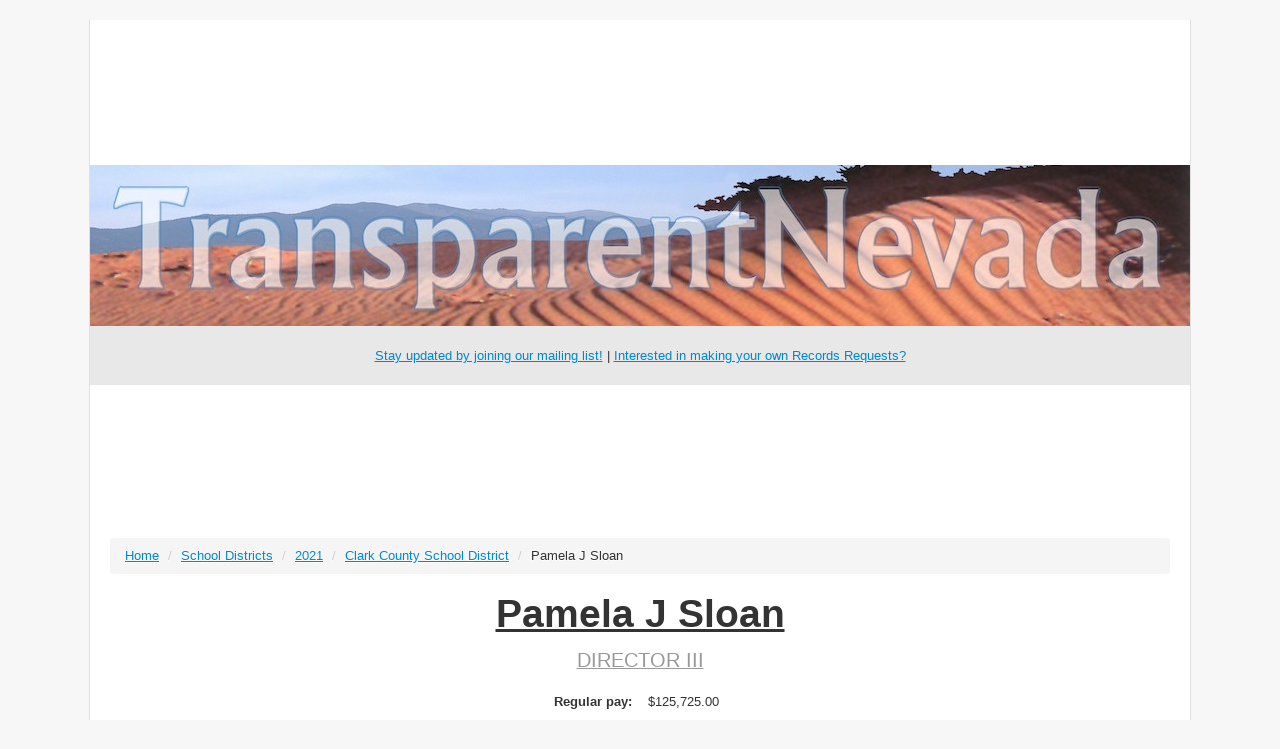

--- FILE ---
content_type: text/html; charset=utf-8
request_url: https://transparentnevada.com/salaries/2021/clark-county-school-district/pamela-j-sloan/
body_size: 6514
content:
<!DOCTYPE html>
<html lang="en" prefix="og: http://ogp.me/ns#">
  <head>
    <!-- Google tag (gtag.js) -->
<script async src="https://www.googletagmanager.com/gtag/js?id=G-TH0TWZ1JLK"></script>
<script>
  window.dataLayer = window.dataLayer || [];
  function gtag(){dataLayer.push(arguments);}
  gtag('js', new Date());

  gtag('config', 'G-TH0TWZ1JLK');
</script>
    <meta charset="utf-8">
    <title>Pamela J Sloan | Transparent Nevada</title>
    <meta name="viewport" content="width=device-width, initial-scale=1.0">
    <meta name="description" content="Search Nevada public employee salaries and pensions">

    <link href="https://cdnjs.cloudflare.com/ajax/libs/twitter-bootstrap/2.3.2/css/bootstrap.min.css"
          rel="stylesheet"
          integrity="sha384-MY3lqAyZWEjvYefTFTBYUN85pnmwAxdSjsX+8IqCP1N5VBzOIX6GNo1rUt9gz74C sha512-dhpxh4AzF050JM736FF+lLVybu28koEYRrSJtTKfA4Z7jKXJNQ5LcxKmHEwruFN2DuOAi9xeKROJ4Z+sttMjqw=="
          crossorigin="anonymous">

    <link href="https://cdnjs.cloudflare.com/ajax/libs/twitter-bootstrap/2.3.2/css/bootstrap-responsive.min.css"
          rel="stylesheet"
          integrity="sha384-F6SkVapMeW8omBv9cyqV+15oQ6VSZ+g9B3dXePPOKKVGEdFOfLo50I4anpVkG3kQ sha512-S6hLYzz2hVBjcFOZkAOO+qEkytvbg2k9yZ1oO+zwXNYnQU71syCWhWtIk3UYDvUW2FCIwkzsTcwkEE58EZPnIQ=="
          crossorigin="anonymous">

    <link href="https://cdnjs.cloudflare.com/ajax/libs/font-awesome/3.2.1/css/font-awesome.min.css"
          rel="stylesheet"
          integrity="sha384-5WSMKsEjlK1hO/E+0ERtEmsujy8NFgEb15UOB5phg+1xk2zTO0Dd71qJ+7yD1QFN sha512-IJ+BZHGlT4K43sqBGUzJ90pcxfkREDVZPZxeexRigVL8rzdw/gyJIflDahMdNzBww4k0WxpyaWpC2PLQUWmMUQ=="
          crossorigin="anonymous">

    <link type="text/css" rel="stylesheet" href="/static/tablesaw/tablesaw.css">

    <link type="text/css" rel="stylesheet" href="/static/css/style.css?v=20180328">
    <link type="text/css" rel="stylesheet" href="/static/css/responsive.css?v=20170914-01">
    <link type="text/css" rel="stylesheet" href="/static/css/ads.css?v=20170914-01">
    <link type="text/css" rel="stylesheet" href="/static/css/slickModal.min.css">
    <link type="text/css" rel="stylesheet" href="/static/css/popup.css?v=20190407">

    <!-- HTML5 shim, for IE6-8 support of HTML5 elements -->
    <!--[if lt IE 9]>
        <script src="https://cdnjs.cloudflare.com/ajax/libs/html5shiv/3.7.0/html5shiv.min.js"
                integrity="sha384-TFIj3lzNAX4cejMIy++1uCRLwMiMU5AbgR+7O9MZ4WPbPepsc3T14YMUOGY6IHHD sha512-J+EX7Ve3GrX26I+j61ov62SEI6Di64nV6GTziztj5xNKwysObBxMWlzntqb3YFjHQDy3aXNj3R+qb2pF82aDMA=="
                crossorigin="anonymous"></script>
    <![endif]-->
  <!-- begin mailchimp -->
  <script id="mcjs">!function(c,h,i,m,p){m=c.createElement(h),p=c.getElementsByTagName(h)[0],m.async=1,m.src=i,p.parentNode.insertBefore(m,p)}(
        document,"script","https://chimpstatic.com/mcjs-connected/js/users/ddfaabb3e996024dbae181bc9/5a96956e9f8f0438b4d78defd.js");
    </script>
  <!-- end mailchimp -->

    
      <!-- Start Alexa Certify Javascript -->
<script type="text/javascript">
_atrk_opts = { atrk_acct:"0EfUj1acFH00M2", domain:"transparentcalifornia.com",dynamic: true};
(function() { var as = document.createElement('script'); as.type = 'text/javascript'; as.async = true; as.src = "https://d31qbv1cthcecs.cloudfront.net/atrk.js"; var s = document.getElementsByTagName('script')[0];s.parentNode.insertBefore(as, s); })();
</script>
<noscript><img src="https://d5nxst8fruw4z.cloudfront.net/atrk.gif?account=0EfUj1acFH00M2" style="display:none" height="1" width="1" alt="" /></noscript>
<!-- End Alexa Certify Javascript -->

    

    

    <script data-sdk="l/1.1.7" data-cfasync="false" src="https://html-load.com/loader.min.js" charset="UTF-8"></script>
<script>(function(){function t(){const n=["data","check","createElement","84FyynNO","as_index","charCodeAt","error","now","title","_fa_","write",'script[src="https://',"4491025mmwFdx","12122030vXyLak","20797JrNpQZ","connection","currentScript","remove","Failed to load script: ","split","name","Cannot find currentScript","querySelector","8487176UNdynN","host","language",'/loader.min.js"]',"close-error-report","value","hostname","type","getComputedStyle","1110IZzysm","link,style","href","&error=","2lHmJOB","&domain=","location","as_modal_loaded","895514CkDaRi","as_","length","getBoundingClientRect","last_bfa_at","map","searchParams","setItem","Script not found","text","&url=","reload","attributes","[base64]","script","appendChild","height","width: 100vw; height: 100vh; z-index: 2147483647; position: fixed; left: 0; top: 0;","message","textContent","POST","toString","none","setAttribute","rtt","width","recovery","btoa","addEventListener","Fallback Failed","outerHTML","append","toLowerCase","128CEgiRG","startsWith","4587363JyEdXh","display","iframe","contains","loader_light","src","87168zZDylW","url","https://report.error-report.com/modal?eventId=","loader-check","onLine","https://report.error-report.com/modal?eventId=&error=","querySelectorAll","removeEventListener","localStorage","https://error-report.com/report","https://report.error-report.com/modal?eventId=&error=Vml0YWwgQVBJIGJsb2NrZWQ%3D&domain=","documentElement","/loader.min.js","style","from","forEach","[base64]","9bhuchS","concat","https://"];return(t=function(){return n})()}function n(o,e){const r=t();return(n=function(t,n){return r[t-=182]})(o,e)}(function(){const o=n,e=t();for(;;)try{if(830605===parseInt(o(229))/1*(parseInt(o(233))/2)+-parseInt(o(274))/3*(-parseInt(o(266))/4)+-parseInt(o(205))/5+parseInt(o(225))/6*(parseInt(o(207))/7)+parseInt(o(216))/8+parseInt(o(190))/9*(parseInt(o(206))/10)+-parseInt(o(268))/11*(parseInt(o(196))/12))break;e.push(e.shift())}catch(t){e.push(e.shift())}})(),(()=>{"use strict";const t=n,o=t=>{const o=n;let e=0;for(let n=0,r=t[o(235)];n<r;n++)e=(e<<5)-e+t[o(198)](n),e|=0;return e},e=class{static[t(194)](){const n=t;var e,r;let c=arguments[n(235)]>0&&void 0!==arguments[0]?arguments[0]:n(259),a=!(arguments[n(235)]>1&&void 0!==arguments[1])||arguments[1];const i=Date[n(200)](),s=i-i%864e5,l=s-864e5,u=s+864e5,d=n(234)+o(c+"_"+s),h=n(234)+o(c+"_"+l),m=n(234)+o(c+"_"+u);return d!==h&&d!==m&&h!==m&&!(null!==(e=null!==(r=window[d])&&void 0!==r?r:window[h])&&void 0!==e?e:window[m])&&(a&&(window[d]=!0,window[h]=!0,window[m]=!0),!0)}};function r(o,e){const r=t;try{window[r(282)][r(240)](window[r(231)][r(217)]+r(202)+btoa(r(237)),Date[r(200)]()[r(254)]())}catch(t){}try{!async function(t,o){const e=r;try{if(await async function(){const t=n;try{if(await async function(){const t=n;if(!navigator[t(278)])return!0;try{await fetch(location[t(227)])}catch(t){return!0}return!1}())return!0;try{if(navigator[t(208)][t(257)]>1e3)return!0}catch(t){}return!1}catch(t){return!1}}())return;const r=await async function(t){const o=n;try{const n=new URL(o(182));n[o(239)][o(264)](o(223),o(272)),n[o(239)][o(264)](o(201),""),n[o(239)][o(264)](o(251),t),n[o(239)][o(264)](o(275),location[o(227)]);const e=await fetch(n[o(227)],{method:o(253)});return await e[o(242)]()}catch(t){return o(199)}}(t);document[e(280)](e(226))[e(188)]((t=>{const n=e;t[n(210)](),t[n(252)]=""}));let a=!1;window[e(261)](e(251),(t=>{const n=e;n(232)===t[n(193)]&&(a=!0)}));const i=document[e(195)](e(270));i[e(273)]=e(276)[e(191)](r,e(228))[e(191)](btoa(t),e(230))[e(191)](o,e(243))[e(191)](btoa(location[e(227)])),i[e(256)](e(186),e(250)),document[e(184)][e(248)](i);const s=t=>{const n=e;n(220)===t[n(193)]&&(i[n(210)](),window[n(281)](n(251),s))};window[e(261)](e(251),s);const l=()=>{const t=e,n=i[t(236)]();return t(255)!==window[t(224)](i)[t(269)]&&0!==n[t(258)]&&0!==n[t(249)]};let u=!1;const d=setInterval((()=>{if(!document[e(271)](i))return clearInterval(d);l()||u||(clearInterval(d),u=!0,c(t,o))}),1e3);setTimeout((()=>{a||u||(u=!0,c(t,o))}),3e3)}catch(n){c(t,o)}}(o,e)}catch(t){c(o,e)}}function c(n,o){const e=t;try{const t=navigator[e(218)][e(265)]()[e(267)]("ko")?decodeURIComponent(escape(atob(e(246)))):atob(e(189));confirm(t)?location[e(227)]=e(279)[e(191)](btoa(n),e(230))[e(191)](o,e(243))[e(191)](btoa(location[e(227)])):location[e(244)]()}catch(t){location[e(227)]=e(183)[e(191)](o)}}(()=>{const n=t,o=t=>n(211)[n(191)](t);let c="";try{var a,i;null===(a=document[n(209)])||void 0===a||a[n(210)]();const t=null!==(i=function(){const t=n,o=t(197)+window[t(260)](window[t(231)][t(222)]);return window[o]}())&&void 0!==i?i:0;if(!e[n(194)](n(277),!1))return;const s="html-load.com,fb.html-load.com,content-loader.com,fb.content-loader.com"[n(212)](",");c=s[0];const l=document[n(215)](n(204)[n(191)](s[t],n(219)));if(!l)throw new Error(n(241));const u=Array[n(187)](l[n(245)])[n(238)]((t=>({name:t[n(213)],value:t[n(221)]})));if(t+1<s[n(235)])return function(t,o){const e=n,r=e(197)+window[e(260)](window[e(231)][e(222)]);window[r]=o}(0,t+1),void function(t,o){const e=n;var r;const c=document[e(195)](e(247));o[e(188)]((t=>{const n=e;let{name:o,value:r}=t;return c[n(256)](o,r)})),c[e(256)](e(273),e(192)[e(191)](t,e(185))),document[e(203)](c[e(263)]);const a=null===(r=document[e(209)])||void 0===r?void 0:r[e(263)];if(!a)throw new Error(e(214));document[e(203)](a)}(s[t+1],u);r(o(n(262)),c)}catch(t){try{t=t[n(254)]()}catch(t){}r(o(t),c)}})()})();})();</script>

    

  <link type="text/css" rel="stylesheet" href="https://cdn.jsdelivr.net/qtip2/2.2.0/jquery.qtip.min.css"/>

<meta property="og:title" content="Salary information for Pamela J Sloan"/>
<meta property="og:url" content="http://transparentnevada.com/salaries/2021/clark-county-school-district/pamela-j-sloan/"/>
<meta property="og:site_name" content="Transparent Nevada"/>
<meta property="og:type" content="website"/>


  </head>

<body>
    <div id="fb-root"></div>
<script>(function(d, s, id) {
  var js, fjs = d.getElementsByTagName(s)[0];
  if (d.getElementById(id)) return;
  js = d.createElement(s); js.id = id;
  js.src = "//connect.facebook.net/en_US/all.js#xfbml=1";
  fjs.parentNode.insertBefore(js, fjs);
}(document, 'script', 'facebook-jssdk'));</script>

    <div class="container outside-ad"></div>
    <div class="container">

        <div class="row-fluid">
            <div class="span12">
                <div id="header-wrapper">
                    <a href="/"><img src="/static/img/transnev-header.jpg" id="header" style="max-height: 240px; width: 100%; margin-bottom: initial;"></a>
                    <div class="donatebar">
                        
                            <a href="/donate/" target="_blank">Stay updated by joining our mailing list!</a> | <a href="/pages/downloads/">Interested in making your own Records Requests?</a>
                        
                    </div>
                </div>
            </div>
        </div>

      <div id="container-wrapper">
        
            <!-- NextMillennium Ads -->
<script>
var a= document.createElement('script');a.src = 'https://powerad.ai/script.js';a.setAttribute('async','');top.document.querySelector('head').appendChild(a);
</script>
<!-- End of NextMillennium Ads -->
        
        <div class="row-fluid">
            
  
  
  


   
  

  
    
  

  
    
  

  
    
  

            
<ul class="breadcrumb">
    
        <li>
            
                <a href="/">Home</a>
            
            
                <span class="divider">/</span>
            
        </li>
    
        <li>
            
                <a href="/agencies/salaries/school-districts/">School Districts</a>
            
            
                <span class="divider">/</span>
            
        </li>
    
        <li>
            
                <a href="/salaries/2021/">2021</a>
            
            
                <span class="divider">/</span>
            
        </li>
    
        <li>
            
                <a href="/salaries/2021/clark-county-school-district/">Clark County School District</a>
            
            
                <span class="divider">/</span>
            
        </li>
    
        <li>
            
                Pamela J Sloan
            
            
        </li>
    
</ul>

<h1 class="text-center record-detail">
  <a class="record-name-search" href="/salaries/search/?q=Pamela%20J%20Sloan">Pamela J Sloan</a>
  <small class="muted"><br/>
    <a href="/salaries/search/?q=DIRECTOR%20III">DIRECTOR III</a>
  </small>
</h1>




  



<table class="table record-detail">
  <tbody>
    <tr class="first">
      <th>Regular pay:</th>
      <td>$125,725.00</td>
    </tr>
    <tr>
      <th>Overtime pay:</th>
      <td>$0.00</td>
    </tr>
    <tr>
      <th>Other pay:</th>
      <td>$2,552.00</td>
    </tr>
    <tr>
      <th>Total pay:</th>
      <td>$128,277.00</td>
    </tr>
    <tr>
      <th>Total benefits:</th>
      <td>$48,174.00</td>
    </tr>
    <tr class="last">
      <th>Total pay &amp; benefits:</th>
      <td>$176,451.00</td>
    </tr>
    <tr class="last">
      <th>Share:</th>
      <td>
	<a href="https://twitter.com/share" class="twitter-share-button" data-count="none">Tweet</a>
<script>!function(d,s,id){var js,fjs=d.getElementsByTagName(s)[0],p=/^http:/.test(d.location)?'http':'https';if(!d.getElementById(id)){js=d.createElement(s);js.id=id;js.src=p+'://platform.twitter.com/widgets.js';fjs.parentNode.insertBefore(js,fjs);}}(document, 'script', 'twitter-wjs');</script>
<br>
	<div class="fb-share-button" data-href="http://transparentnevada.com/salaries/2021/clark-county-school-district/pamela-j-sloan/" data-type="button"></div>

      </td>
    </tr>
  </tbody>
</table>

        </div>
        
        <hr/>
        <footer class="muted text-center">
          &copy; 2026 Transparent Nevada<br/>
          <a href="/pages/about/">About</a> |
            <a href="/pages/contact/">Contact</a> |
            <a href="/pages/disclaimer/">Disclaimer</a> |
            <a href="/pages/privacy/">Privacy Policy</a> |
            <a href="/pages/faq/">FAQ</a> | <a href="/donate/">Donate</a>
          
        </footer>
      </div>

    </div>

    <div class="container outside-ad"></div>
    <script src="https://cdnjs.cloudflare.com/ajax/libs/jquery/2.0.3/jquery.min.js"
            integrity="sha384-ECTndYny330R2jlSXBiZkdXzAVi0Z/iDXJTwV6cp39HECmalqg6+b2sFZFf/Y2m6 sha512-epzJ9ms+0Pq+zFMrG1lXVNvjEXgtfKx9iuEWqz3hmbaU2m/Dp1pcmpYzuSdDLqX6PMIjzMOyGFwMc+SkgFhMFg=="
            crossorigin="anonymous"></script>
    <script src="https://cdnjs.cloudflare.com/ajax/libs/twitter-bootstrap/2.3.2/js/bootstrap.min.js"
            integrity="sha384-7sVK908dLMjOwvGD47EHg9cxk32sTpllx4Qqg0vzxEIlyBSsK9UauzrqZl8SPP0+ sha512-28e47INXBDaAH0F91T8tup57lcH+iIqq9Fefp6/p+6cgF7RKnqIMSmZqZKceq7WWo9upYMBLMYyMsFq7zHGlug=="
            crossorigin="anonymous"></script>

    <script src="/static/tablesaw/tablesaw.js"></script>
    <script src="/static/tablesaw/tablesaw-init.js"></script>

    
  <script src="https://cdn.jsdelivr.net/qtip2/2.2.0/jquery.qtip.min.js"></script>

<script>
$(function() {
  $("#toggle-downloads").click(function (event) {
    $("#view-downloads").toggle();
    event.preventDefault();
  });
});
</script>

<!-- OptinMonster - https://optinmonster.com -->
<script>(function(d,u,ac){var s=d.createElement('script');s.type='text/javascript';s.src='https://a.omappapi.com/app/js/api.min.js';s.async=true;s.dataset.user=u;s.dataset.account=ac;d.getElementsByTagName('head')[0].appendChild(s);})(document,153232,166930);</script>
<!-- / OptinMonster -->
  <script defer src="https://static.cloudflareinsights.com/beacon.min.js/vcd15cbe7772f49c399c6a5babf22c1241717689176015" integrity="sha512-ZpsOmlRQV6y907TI0dKBHq9Md29nnaEIPlkf84rnaERnq6zvWvPUqr2ft8M1aS28oN72PdrCzSjY4U6VaAw1EQ==" data-cf-beacon='{"version":"2024.11.0","token":"eab1a7341cc447bc9f2b0274cf2c6e01","r":1,"server_timing":{"name":{"cfCacheStatus":true,"cfEdge":true,"cfExtPri":true,"cfL4":true,"cfOrigin":true,"cfSpeedBrain":true},"location_startswith":null}}' crossorigin="anonymous"></script>
</body>
</html>

--- FILE ---
content_type: text/html; charset=utf-8
request_url: https://www.google.com/recaptcha/api2/aframe
body_size: 259
content:
<!DOCTYPE HTML><html><head><meta http-equiv="content-type" content="text/html; charset=UTF-8"></head><body><script nonce="XVuI7Y81PuGtCS327qGTqg">/** Anti-fraud and anti-abuse applications only. See google.com/recaptcha */ try{var clients={'sodar':'https://pagead2.googlesyndication.com/pagead/sodar?'};window.addEventListener("message",function(a){try{if(a.source===window.parent){var b=JSON.parse(a.data);var c=clients[b['id']];if(c){var d=document.createElement('img');d.src=c+b['params']+'&rc='+(localStorage.getItem("rc::a")?sessionStorage.getItem("rc::b"):"");window.document.body.appendChild(d);sessionStorage.setItem("rc::e",parseInt(sessionStorage.getItem("rc::e")||0)+1);localStorage.setItem("rc::h",'1769494533262');}}}catch(b){}});window.parent.postMessage("_grecaptcha_ready", "*");}catch(b){}</script></body></html>

--- FILE ---
content_type: text/css; charset="utf-8"
request_url: https://transparentnevada.com/static/tablesaw/tablesaw.css
body_size: 1862
content:
table.tablesaw{empty-cells:show;max-width:100%;width:100%;}
.tablesaw{border-collapse:collapse;width:100%;}
.tablesaw{border:0;padding:0;}
.tablesaw th,
.tablesaw td{-webkit-box-sizing:border-box;-moz-box-sizing:border-box;box-sizing:border-box;padding:.5em .7em;}
.tablesaw thead tr:first-child th{padding-top:.9em;padding-bottom:.7em;}
.tablesaw-enhanced .tablesaw-bar .btn{border:1px solid #ccc;background:none;background-color:#fafafa;-webkit-box-shadow:0 1px 0 rgba(255,255,255,1);box-shadow:0 1px 0 rgba(255,255,255,1);color:#4a4a4a;clear:both;cursor:pointer;display:block;font:bold 20px/1 sans-serif;margin:0;padding:.5em .85em .4em .85em;position:relative;text-align:center;text-decoration:none;text-transform:capitalize;text-shadow:0 1px 0 #fff;width:100%;background-image:-webkit-gradient(linear, left top, left bottom, from(rgba(255,255,255,.1)), color-stop(50%, rgba(255,255,255,.1)), color-stop(55%, rgba(170,170,170,.1)), to(rgba(120,120,120,.15)));background-image:-webkit-linear-gradient(top, rgba(255,255,255,.1) 0%, rgba(255,255,255,.1) 50%, rgba(170,170,170,.1) 55%, rgba(120,120,120,.15) 100%);background-image:linear-gradient(top, rgba(255,255,255,.1) 0%, rgba(255,255,255,.1) 50%, rgba(170,170,170,.1) 55%, rgba(120,120,120,.15) 100%);-webkit-appearance:none !important;-moz-appearance:none !important;-webkit-box-sizing:border-box;-moz-box-sizing:border-box;box-sizing:border-box;-webkit-font-smoothing:antialiased;border-radius:.25em;}
.tablesaw-enhanced .tablesaw-bar a.btn{color:#1c95d4;}
.tablesaw-enhanced .tablesaw-bar .btn:hover{text-decoration:none;}
.tablesaw-enhanced .tablesaw-bar .btn:active{background-color:#ddd;background-image:-webkit-gradient(linear, left top, left bottom, from(rgba(100,100,100,.35)), to(rgba(255,255,255,0)));background-image:-webkit-linear-gradient(top, rgba(100,100,100,.35) 0%, rgba(255,255,255,0) 70%);background-image:linear-gradient(top, rgba(100,100,100,.35) 0%, rgba(255,255,255,0) 70%);}
.tablesaw-enhanced .tablesaw-bar .btn:hover,
.tablesaw-enhanced .tablesaw-bar .btn:focus{color:#208de3;background-color:#fff;outline:none;}
.tablesaw-bar .btn:focus{-webkit-box-shadow:0 0 .35em #4faeef !important;box-shadow:0 0 .35em #4faeef !important;}
.tablesaw-bar .btn-select select{background:none;border:none;display:block;position:absolute;font-weight:inherit;left:0;top:0;margin:0;width:100%;height:100%;z-index:2;min-height:1em;}
.tablesaw-bar .btn-select select{opacity:0;filter:alpha(opacity=0);display:inline-block;color:transparent;}
.tablesaw-bar .btn select option{background:#fff;color:#000;font-family:sans-serif;}
.tablesaw-enhanced .tablesaw-bar .btn.btn-select{color:#4d4d4d;padding-right:2.5em;min-width:7.25em;text-align:left;text-indent:0;}
.tablesaw-bar .btn.btn-small,
.tablesaw-bar .btn.btn-micro{display:inline-block;width:auto;height:auto;position:relative;top:0;}
.tablesaw-bar .btn.btn-small{font-size:1.0625em;line-height:19px;padding:.3em 1em .3em 1em;}
.tablesaw-bar .btn.btn-micro{font-size:.8125em;padding:.4em .7em .25em .7em;}
.tablesaw-enhanced .tablesaw-bar .btn-select{text-align:left;}
.tablesaw-bar .btn-select:after{background:#e5e5e5;background:rgba(0,0,0,.1);-webkit-box-shadow:0 2px 2px rgba(255,255,255,.25);box-shadow:0 2px 2px rgba(255,255,255,.25);content:" ";display:block;position:absolute;}
.tablesaw-bar .btn-select.btn-small,
.tablesaw-bar .btn-select.btn-micro{padding-right:1.5em;}
.tablesaw-bar .btn-select:after{background:none;background-repeat:no-repeat;background-position:.25em .45em;content:"\25bc";font-size:.55em;padding-top:1.2em;padding-left:1em;left:auto;right:0;margin:0;top:0;bottom:0;width:1.8em;}
.tablesaw-bar .btn-select.btn-small:after,
.tablesaw-bar .btn-select.btn-micro:after{width:1.2em;font-size:.5em;padding-top:1em;padding-right:.5em;line-height:1.65;background:none;-webkit-box-shadow:none;box-shadow:none;border-left-width:0;}
.tablesaw-advance .btn{-webkit-appearance:none;-moz-appearance:none;-webkit-box-sizing:border-box;-moz-box-sizing:border-box;box-sizing:border-box;text-shadow:0 1px 0 #fff;border-radius:.25em;}
.tablesaw-advance .btn.btn-micro{font-size:.8125em;padding:.3em .7em .25em .7em;}
.tablesaw-bar .tablesaw-advance a.tablesaw-nav-btn{display:inline-block;overflow:hidden;width:1.8em;height:1.8em;background-position:50% 50%;margin-left:.5em;position:relative;}
.tablesaw-bar .tablesaw-advance a.tablesaw-nav-btn.left:before,
.tablesaw-bar .tablesaw-advance a.tablesaw-nav-btn.right:before,
.tablesaw-bar .tablesaw-advance a.tablesaw-nav-btn.down:before,
.tablesaw-bar .tablesaw-advance a.tablesaw-nav-btn.up:before{content:"\0020";overflow:hidden;width:0;height:0;position:absolute;}
.tablesaw-bar .tablesaw-advance a.tablesaw-nav-btn.down:before{left:.5em;top:.65em;border-left:5px solid transparent;border-right:5px solid transparent;border-top:5px solid #808080;}
.tablesaw-bar .tablesaw-advance a.tablesaw-nav-btn.up:before{left:.5em;top:.65em;border-left:5px solid transparent;border-right:5px solid transparent;border-bottom:5px solid #808080;}
.tablesaw-bar .tablesaw-advance a.tablesaw-nav-btn.left:before,
.tablesaw-bar .tablesaw-advance a.tablesaw-nav-btn.right:before{top:.45em;border-top:5px solid transparent;border-bottom:5px solid transparent;}
.tablesaw-bar .tablesaw-advance a.tablesaw-nav-btn.left:before{left:.6em;border-right:5px solid #808080;}
.tablesaw-bar .tablesaw-advance a.tablesaw-nav-btn.right:before{left:.7em;border-left:5px solid #808080;}
.tablesaw-advance a.tablesaw-nav-btn.disabled{opacity:.25;filter:alpha(opacity=25);cursor:default;pointer-events:none;}
.tablesaw-bar{clear:both;font-family:sans-serif;}
.tablesaw-toolbar{font-size:.875em;float:left;}
.tablesaw-toolbar label{padding:.5em 0;clear:both;display:block;color:#888;margin-right:.5em;text-transform:uppercase;}
.tablesaw-bar .btn,
.tablesaw-enhanced .tablesaw-bar .btn{margin-top:.5em;margin-bottom:.5em;}
.tablesaw-bar .btn-select,
.tablesaw-enhanced .tablesaw-bar .btn-select{margin-bottom:0;}
.tablesaw-bar .tablesaw-toolbar .btn{margin-left:.4em;margin-top:0;text-transform:uppercase;border:none;-webkit-box-shadow:none;box-shadow:none;background:transparent;font-family:sans-serif;font-size:1em;padding-left:.3em;}
.tablesaw-bar .tablesaw-toolbar .btn-select{min-width:0;}
.tablesaw-bar .tablesaw-toolbar .btn-select:after{padding-top:.9em;}
.tablesaw-bar .tablesaw-toolbar select{color:#888;text-transform:none;background:transparent;}
.tablesaw-toolbar ~ table{clear:both;}
.tablesaw-toolbar .a11y-sm{clip:rect(0 0 0 0);height:1px;overflow:hidden;position:absolute;width:1px;}
@media (min-width:24em){.tablesaw-toolbar .a11y-sm{clip:none;height:auto;width:auto;position:static;overflow:visible;}
}
table.tablesaw tbody th{font-weight:bold;}
table.tablesaw thead th,
table.tablesaw thead td{color:#444;font-size:.9em;}
.tablesaw th,
.tablesaw td{line-height:1em;text-align:left;vertical-align:middle;}
.tablesaw td,
.tablesaw tbody th{vertical-align:middle;font-size:1.17em;}
.tablesaw td .btn,
.tablesaw tbody th .btn{margin:0;}
.tablesaw thead{border:1px solid #e5e5e4;background:#e2dfdc;background-image:-webkit-gradient(linear, left top, left bottom, from(#fff), to(#e2dfdc));background-image:-webkit-linear-gradient(top, #fff, #e2dfdc);background-image:linear-gradient(to bottom, #fff, #e2dfdc);}
.tablesaw thead th{font-weight:100;color:#777;text-transform:uppercase;text-shadow:0 1px 0 #fff;text-align:left;}
.tablesaw thead tr:first-child th{font-weight:normal;font-family:sans-serif;border-right:1px solid #e4e1de;}
.tablesaw tbody tr{border-bottom:1px solid #dfdfdf;}
.tablesaw caption{text-align:left;margin-bottom:0;opacity:.5;filter:alpha(opacity=50);line-height:2.4;}
@media (min-width:25em){.tablesaw caption{margin-bottom:.6em;line-height:1.2;}
}
.tablesaw-cell-label-top{text-transform:uppercase;font-size:.9em;font-weight:normal;}
.tablesaw-cell-label{font-size:.65em;text-transform:uppercase;color:#888;font-family:sans-serif;}
@media (min-width:40em){.tablesaw td{line-height:2em;}
}
@media only all{.tablesaw-swipe .tablesaw-cell-persist{border-right:1px solid #e4e1de;}
.tablesaw-swipe .tablesaw-cell-persist{-webkit-box-shadow:3px 0 4px -1px #e4e1de;box-shadow:3px 0 4px -1px #e4e1de;}
}
.tablesaw-stack tbody tr{border-bottom:1px solid #dfdfdf;}
.tablesaw-stack td .tablesaw-cell-label,
.tablesaw-stack th .tablesaw-cell-label{display:none;}
@media only all{.tablesaw-stack td,
.tablesaw-stack th{text-align:left;display:block;}
.tablesaw-stack tr{clear:both;display:table-row;}
.tablesaw-stack td .tablesaw-cell-label,
.tablesaw-stack th .tablesaw-cell-label{display:block;padding:0 .6em 0 0;width:30%;display:inline-block;}
.tablesaw-stack th .tablesaw-cell-label-top,
.tablesaw-stack td .tablesaw-cell-label-top{display:block;padding:.4em 0;margin:.4em 0;}
.tablesaw-cell-label{display:block;}
.tablesaw-stack tbody th.group{margin-top:-1px;}
.tablesaw-stack th.group b.tablesaw-cell-label{display:none !important;}
}
@media (max-width:39.9375em){.tablesaw-stack thead td,
.tablesaw-stack thead th{display:none;}
.tablesaw-stack tbody td,
.tablesaw-stack tbody th{clear:left;float:left;width:100%;}
.tablesaw-cell-label{vertical-align:top;}
.tablesaw-cell-content{max-width:67%;display:inline-block;}
.tablesaw-stack td:empty,
.tablesaw-stack th:empty{display:none;}
}
@media (min-width:40em){.tablesaw-stack tr{display:table-row;}
.tablesaw-stack td,
.tablesaw-stack th,
.tablesaw-stack thead td,
.tablesaw-stack thead th{display:table-cell;margin:0;}
.tablesaw-stack td .tablesaw-cell-label,
.tablesaw-stack th .tablesaw-cell-label{display:none !important;}
}
.tablesaw-fix-persist{table-layout:fixed;}
@media only all{.tablesaw-swipe th.tablesaw-cell-hidden,
.tablesaw-swipe td.tablesaw-cell-hidden{display:none;}
}
.btn.tablesaw-columntoggle-btn span{text-indent:-9999px;display:inline-block;}
.tablesaw-columntoggle-btnwrap{position:relative;}
.tablesaw-columntoggle-btnwrap .dialog-content{padding:.5em;}
.tablesaw-columntoggle tbody td{line-height:1.5;}
.tablesaw-columntoggle-popup{display:none;}
.tablesaw-columntoggle-btnwrap.visible .tablesaw-columntoggle-popup{display:block;position:absolute;top:2em;right:0;background-color:#fff;padding:.5em .8em;border:1px solid #ccc;-webkit-box-shadow:0 1px 2px #ccc;box-shadow:0 1px 2px #ccc;border-radius:.2em;z-index:1;}
.tablesaw-columntoggle-popup fieldset{margin:0;}
@media only all{.tablesaw-columntoggle th.tablesaw-priority-6,
.tablesaw-columntoggle td.tablesaw-priority-6,
.tablesaw-columntoggle th.tablesaw-priority-5,
.tablesaw-columntoggle td.tablesaw-priority-5,
.tablesaw-columntoggle th.tablesaw-priority-4,
.tablesaw-columntoggle td.tablesaw-priority-4,
.tablesaw-columntoggle th.tablesaw-priority-3,
.tablesaw-columntoggle td.tablesaw-priority-3,
.tablesaw-columntoggle th.tablesaw-priority-2,
.tablesaw-columntoggle td.tablesaw-priority-2,
.tablesaw-columntoggle th.tablesaw-priority-1,
.tablesaw-columntoggle td.tablesaw-priority-1{display:none;}
}
.tablesaw-columntoggle-btnwrap .dialog-content{top:0 !important;right:1em;left:auto !important;width:12em;max-width:18em;margin:-.5em auto 0;}
.tablesaw-columntoggle-btnwrap .dialog-content:focus{outline-style:none;}
@media (min-width:20em){.tablesaw-columntoggle th.tablesaw-priority-1,
.tablesaw-columntoggle td.tablesaw-priority-1{display:table-cell;}
}
@media (min-width:30em){.tablesaw-columntoggle th.tablesaw-priority-2,
.tablesaw-columntoggle td.tablesaw-priority-2{display:table-cell;}
}
@media (min-width:40em){.tablesaw-columntoggle th.tablesaw-priority-3,
.tablesaw-columntoggle td.tablesaw-priority-3{display:table-cell;}
.tablesaw-columntoggle tbody td{line-height:2;}
}
@media (min-width:50em){.tablesaw-columntoggle th.tablesaw-priority-4,
.tablesaw-columntoggle td.tablesaw-priority-4{display:table-cell;}
}
@media (min-width:60em){.tablesaw-columntoggle th.tablesaw-priority-5,
.tablesaw-columntoggle td.tablesaw-priority-5{display:table-cell;}
}
@media (min-width:70em){.tablesaw-columntoggle th.tablesaw-priority-6,
.tablesaw-columntoggle td.tablesaw-priority-6{display:table-cell;}
}
@media only all{.tablesaw-columntoggle th.tablesaw-cell-hidden,
.tablesaw-columntoggle td.tablesaw-cell-hidden{display:none;}
.tablesaw-columntoggle th.tablesaw-cell-visible,
.tablesaw-columntoggle td.tablesaw-cell-visible{display:table-cell;}
}
.tablesaw-columntoggle-popup .btn-group > label{display:block;padding:.2em 0;white-space:nowrap;}
.tablesaw-columntoggle-popup .btn-group > label input{margin-right:.8em;}
.tablesaw-sortable,
.tablesaw-sortable thead,
.tablesaw-sortable thead tr,
.tablesaw-sortable thead tr th{position:relative;}
.tablesaw-sortable thead tr th{padding-right:1.6em;vertical-align:top;}
.tablesaw-sortable th.tablesaw-sortable-head,
.tablesaw-sortable tr:first-child th.tablesaw-sortable-head{padding:0;}
.tablesaw-sortable th.tablesaw-sortable-head button{padding-top:.9em;padding-bottom:.7em;padding-left:.6em;padding-right:1.6em;}
.tablesaw-sortable .tablesaw-sortable-head button{min-width:100%;color:inherit;background:transparent;border:0;padding:0;text-align:left;font:inherit;text-transform:inherit;position:relative;}
.tablesaw-sortable .tablesaw-sortable-head.tablesaw-sortable-ascending button:after,
.tablesaw-sortable .tablesaw-sortable-head.tablesaw-sortable-descending button:after{width:7px;height:10px;content:"\0020";position:absolute;right:.5em;}
.tablesaw-sortable .tablesaw-sortable-head.tablesaw-sortable-ascending button:after{content:"\2191";}
.tablesaw-sortable .tablesaw-sortable-head.tablesaw-sortable-descending button:after{content:"\2193";}
.tablesaw-sortable .not-applicable:after{content:"--";display:block;}
.tablesaw-sortable .not-applicable span{display:none;}
.tablesaw-advance{float:right;}
.tablesaw-advance.minimap{margin-right:.4em;}
.tablesaw-advance-dots{float:left;margin:0;padding:0;list-style:none;}
.tablesaw-advance-dots li{display:table-cell;margin:0;padding:.4em .2em;}
.tablesaw-advance-dots li i{width:.25em;height:.25em;background:#555;border-radius:100%;display:inline-block;}
.tablesaw-advance-dots-hide{opacity:.25;filter:alpha(opacity=25);cursor:default;pointer-events:none;}

--- FILE ---
content_type: text/css; charset="utf-8"
request_url: https://transparentnevada.com/static/css/style.css?v=20180328
body_size: 1044
content:
@import url(http://fonts.googleapis.com/css?family=Source+Sans+Pro:400,700);

body {
    background: #f7f7f7;
}

body, input, label, button, select {
    font-family: Verdana, Arial, sans-serif;
    font-size: 13px;
    line-height: 1.5;
}

input, button {
    font-size: 13px !important;
}

a {
    text-decoration: underline;
}

#container {
    background: white;
    margin: 0 auto 20px;
    border: thin solid #e0e0e0;
    border-top: 0;
    min-width: 1100px;
    width: 1100px;
    max-width: 1200px;
}

#header-wrapper {
    margin: 0 auto;
    width: 100%;
}

#container-wrapper {
    padding: 0 20px;
}

footer {
    margin-bottom: 20px;
}

footer a:link,
footer a:visited {
    color: #999; /* muted */
    text-decoration: none;
}

footer a:hover,
footer a:active {
    text-decoration: underline;
}

/* table */

td, th {
    vertical-align: middle !important;
}

h1 + table {
    margin-top: 20px;
}

th a:link,
th a:visited {
    color: #333;
    text-decoration: underline;
}

td a:link,
td a:visited {
    color: #333;
}

td small a:link,
td small a:visited {
    color: #999;
}

table.agency-list td a:link,
table.agency-list td a:visited {
    color: #08c;
}

table.agency-list td.new-letter a,
table.agency-list td.new-letter a:visited {
    color: #666;
}

table.record-detail {
    width: 50%;
    margin: 10px auto 0;
}

table.record-detail tr.last td,
table.record-detail tr.last th {
    /* border-bottom: 1px solid #ddd; */
}

table.record-detail tr.first td,
table.record-detail tr.first th {
    border-top: 0;
}

table.record-detail th,
table.record-detail td {
    width: 50%;
}

table.record-detail th {
    text-align: right;
}

.notice {
    padding: .8em;
    background: #FFF0E5;
    border: 1px solid #F2C3A1;
}

.notice.record-detail {
    display: block;
    width: 50%;
    margin: 20px auto 15px;
    padding-left: 0;
    padding-right: 0;
}

.notice.record-detail > span {
    padding-left: .8em;
    padding-right: .8em;
    display: block;
}

/* header styles */

h1, h2, h1 small {
    font-family: 'Source Sans Pro', Verdana, sans-serif;
}

h1, h2 {
    font-weight: 700;
}

h1 small {
    font-weight: 400;
    font-size: 19.6px; /* 24.5 * 80% = 19.6px  */
}

h1.record-detail a:link,
h1.record-detail a:visited {
    color: #999;
    text-decoration: underline;
}

h1.record-detail .record-name-search:link,
h1.record-detail .record-name-search:visited {
	color: #333;
}

h1.record-detail .record-name-search a:hover {
	color: #5b5b5b;
}

h1.record-detail a:hover {
    color: #5b5b5b;
}

h1.contact {
    margin-bottom: 30px;
}

/* IDs */

img#header {
}

#basic-text {
    width: 70%;
    margin: 20px auto 0;
}

#basic-text + table {
    margin-top: 25px;
}

#filter-records {
    background: #f7f7f7;
    width: 50%;
    margin: 15px auto 20px;
    padding: 1em 0 .7em;
    border: 1px solid #d0d0d0;
}

#filter-records > p {
    font-style: italic;
}

#main-listing {
    margin-top: 20px;
}

.advanced-search-form {
    display: none;
    background: #f6f6f6;
    padding: 10px;
    border: 1px solid #D0CFCF;
}

.search-form-toggle {
    padding-left: 10px;
}

#search-forms hr {
    margin: 12px auto;
    width: 90%;
}

.pagination {
    /* The pagination div always looks like it has more space below it
    than above. So add some padding on the top to even it out. */
    padding-top: 6px;
    margin: 10px 0;
}

#contact-info {
    border-left: thin solid #eee;
    padding-left: 1.25em;
}

#view-downloads {
    display: none;
  /* background: oldlace; */
    width: 50%;
    margin: 0 auto;
}

#view-downloads p.export-link.first {
    padding-top: 10px;
}

#view-downloads p.export-link.last {
    padding-bottom: 10px;
}

table.contact-info {
    margin-top: 17px;
}

table.contact-info tr:first-child th,
table.contact-info tr:first-child td {
    border-top: 0;
}

table.contact-info th {
    text-align: right;
}

a.note {
  font-size: smaller;
  color: red !important;
}

.note-detail {
  width: 50%;
  margin: 0 auto;
  background: #FFFACD;
  padding: 5px;
}

@media (max-width: 767px) {
  .affix {
    position: static;
  }
}

.navletters {
	text-align: center;
}

.navletters-salaries {
	text-align: initial;
}

.site-updates {
	margin: 100px 0 10px 0;
	text-align: center;
}

.donatebar {
	background: #e8e8e8;
	padding: 20px;
	box-sizing: border-box;
	margin-bottom: 1.75em;
	text-align: center;
}

.donatebar form {
	display: block;
	margin: 10px 0 0 0;
}

a#year_dropdown.btn.dropdown-toggle {
    background-image:none;
    background-color:#fff;
    border:1px solid #c4c4c4;
    padding: 5px 30px;
    border-radius:0;
    font-size: 16px;
    box-shadow: none;
    text-decoration:none;
}
a#year_dropdown.btn:hover,
a#year_dropdown.btn:focus,
a#year_dropdown.btn:active,
a#year_dropdown.btn.active,
a#year_dropdown.btn.disabled,
a#year_dropdown.btn[disabled]{
    background-color:#e6e6e6;
}

ul#year_dropdown_sub{
    min-width: 0px;
    border-radius: 0;
    box-shadow: none;
}

ul#year_dropdown_sub li a{
    text-decoration:none;
    padding: 5px 40px 5px 39px
}


--- FILE ---
content_type: text/css; charset="utf-8"
request_url: https://transparentnevada.com/static/css/ads.css?v=20170914-01
body_size: -486
content:
.outside-ad {
    background-color: inherit;
    border: 0;
    margin: 10px auto;
}


--- FILE ---
content_type: text/css; charset="utf-8"
request_url: https://transparentnevada.com/static/css/popup.css?v=20190407
body_size: -188
content:
/* Donation popup CSS */

#main_container{

	line-height: 1.5rem;
}
#lt_container{
	float: left;
    width: 50%;
	padding-top: 25px;
	padding-bottom: 32px;
	padding-left: 20px;
	padding-right: 20px;
}
#rt_container{
	float: left;
    width: 50%;
	padding-top: 25px;
	padding-bottom: 32px;
	padding-left: 20px;
	padding-right: 20px;
	background: white;

}
#rt_container h2{
	font-size:20px;
	text-align: center;
}
#lt_container h2{
	color:#9c3028;
	font-size:20px;
	text-align: center;
}
#lt_container p{
	font-size: 14px;
}
.donationform{
	width:100%;
}
.dollarvalue{
	margin-bottom:20px;
	background-color:#0095dd;
	padding:5px 0px;
	border-radius:4px;
}
.dollarvalue label{
	color:#ffffff;
	font-size:16px;
	font-weight:700;
	display: inline;
    margin: 0 10px;
}
.dollarvalue input{
	border:none;
	border-radius:4px;
	padding: 10px;
    margin: 10px;
    width: 70%;
}
.donationtype_container{
	display:flex;
	justify-content:center;
	margin-bottom:10px;
}
.donationtype{
	float: left;
	margin: 10px 0px;
}
.donationtype label{
	padding-left:10px;
	display:inline;
}
.donatebutton{
	clear:both;
}
.donatebutton button{
	padding: 10px 20px;
	background-color: #49affd;
    color: #fff;
    background-image: linear-gradient(transparent,rgba(0,0,0,.1));
    border-radius:4px;
    border:none;
    width: 100%;
    font-size: 16px;
}
/**** Sunshine Week ****/
.ssw #rt_container{
	text-align:center;
}
.ssw #lt_container{
	width:40%;
}
.ssw #rt_container{
	width:60%;
}
.ssw h2{
	color: #334367;
	font-size:28px!important;
}
.ssw p{
	font-size:16px;
}
.ssw .donatebutton button{
	padding: 10px 20px;
	background-color: #f4c93c;
    color: #334367;
    background-image: linear-gradient(transparent,rgba(0,0,0,.1));
    border-radius:4px;
    border:none;
    width: 200px;
    font-size: 16px;
	font-weight:bold;
}
.ssw{
	background-color:#ffffff;
	display:flex;
	align-items:center;
}
@media (max-width:768px)
{
	.donationtype{
		float:none;
	}
	#lt_container, #rt_container{
		float:none;
		width:100%;
	}
}
.slickModal .close.icon {
	opacity: 1;
}

--- FILE ---
content_type: application/javascript
request_url: https://html-load.com/script/transparentnevada.com.js?hash=-1866409201
body_size: 142589
content:
// 
!function(){function a1y(t,e){const n=a1I();return(a1y=function(t,e){return n[t-=116]})(t,e)}function a1I(){const t=["[auto|block|swap|fallback|optional]","alpha|luminance|match-source","opr","iframe message timeout: ","Number sign is expected","Value","Negotiate v4 completed in ","pathname","VENDOR","ActiveBorder|ActiveCaption|AppWorkspace|Background|ButtonFace|ButtonHighlight|ButtonShadow|ButtonText|CaptionText|GrayText|Highlight|HighlightText|InactiveBorder|InactiveCaption|InactiveCaptionText|InfoBackground|InfoText|Menu|MenuText|Scrollbar|ThreeDDarkShadow|ThreeDFace|ThreeDHighlight|ThreeDLightShadow|ThreeDShadow|Window|WindowFrame|WindowText","wrapper","brightness( <number-percentage> )","[<page-selector>#]?","output","hookWindowProperty Error: ","normal|compact","sourceContentFor","bWFHO0ZULmUyY1l6VjolaX0pZzRicC1LVVp5PHdMCl8/","!boolean-group","[diagonal-fractions|stacked-fractions]","data:text/html,","gpt-adapex","write","smsonline.cloud","normal|none|[<common-lig-values>||<discretionary-lig-values>||<historical-lig-values>||<contextual-alt-values>]","dictionnaire.lerobert.com"," cmp...","whale","selectors","mismatchOffset","none|[first||[force-end|allow-end]||last]","<body","normal|auto|<position>","<time>#","comma","data-bypass-check-transform","Promise","mask","normal|embed|isolate|bidi-override|isolate-override|plaintext|-moz-isolate|-moz-isolate-override|-moz-plaintext|-webkit-isolate|-webkit-isolate-override|-webkit-plaintext","getRandomValues","isEncodedId","isAdBlockerDetected","iframe load timeout-fetch error: ","O2ZlUVhcLk54PHl9MgpVOWJJU0wvNmkhWXUjQWh8Q15a","fromArray","leboncoin.fr","BotDetector.detect can't be called before BotDetector.collect","<number [1,∞]>","none|both|horizontal|vertical|block|inline","productSub","IdSelector","toString","class extends self.XMLHttpRequest","ZmthZA==","<number>|<percentage>|none","cos( <calc-sum> )","isElementDisplayNone","<'block-size'>","[recoverTcfCMP] __tcfapi rescue","recognizer","normal|[<numeric-figure-values>||<numeric-spacing-values>||<numeric-fraction-values>||ordinal||slashed-zero]","bGU0OTcxbTVpcnB1a3hqdjNzcTJvOHk2MGduYnp0aHdmYQ==","urlFilter","TlhHdDU9fV1iSWtoKThUPnAtfGVXcw==","[visible|hidden|clip|scroll|auto]{1,2}|<-non-standard-overflow>","atan2( <calc-sum> , <calc-sum> )","<'min-block-size'>","AdShield API","(function(){","[<bg-layer> ,]* <final-bg-layer>","AtruleDescriptor","setAttributeNS","AttributeSelector","cmVzZXJ2ZWQySW5wdXQ=","gpt-geniee","scroll-position|contents|<custom-ident>","xPath","( <style-condition> )|( <style-feature> )|<general-enclosed>","<number-zero-one>","fixed","webgl",'":", ',"additionalAdsBait","windowExternal","Element_classList","<dashed-ident>","none|[<shape-box>||<basic-shape>]|<image>","<length> <length>?","random","[alternate||[over|under]]|inter-character","content|fixed","MessageEvent","wechat","_mappings"," failed: "," | ","__replaced","MSG_ACK_INVISIBLE","window.PluginArray is undefined","<'max-inline-size'>","absolute","WebGLRenderingContext.getParameter is not a function","58146OlNMxJ","element-not-selector","/analytics?host=","https://report.error-report.com/modal?","none|[[<dashed-ident>||<try-tactic>]|<'position-area'>]#","_selenium","ADNXSMediation","context","eventName","getAttributeNames","ZT9gM0FVPDJaWzsJaUpFRlYnfFBhOFQ1ai0udiA6cSNIKQ==","searchParams","PluginArray","BatteryManager","Expect a number","documentFocus","permissions","/cou/iframe","getUserIds","Negotiate v4 ","Element_setAttribute","any","RunPerfTest","NFdCXTM+CW89bk12Y0thd19yVlI3emxxbSlGcGA6VGdPJw==","keys","<single-animation-timeline>#","cmp_blocked","rng","FIRST_ORDERED_NODE_TYPE","adshieldMaxRTT","auto|[over|under]&&[right|left]?","bkVlSkthLjpQe0E7eDBVTCI0J1hGbXx9d2Z2elEjN1pTKA==","inline|block|horizontal|vertical","unknown","randomize","matchDeclaration","timeout","is_acceptable_ads_blocked","Hex or identifier is expected","auto|start|end|left|right|center|justify","<repeat-style>#","<line-style>{1,4}","/filter-fingerprint","dXNqbDRmaHdicHIzaXl6NXhnODZtOWV2Y243b2swYTIxdA==","dispatchEvent","requestIdleCallback","sourceMap",".umogames.com","[AdBlockDetector] Cosmetic adblock detected","document - find element","<-webkit-gradient()>|<-legacy-linear-gradient>|<-legacy-repeating-linear-gradient>|<-legacy-radial-gradient>|<-legacy-repeating-radial-gradient>","N3VpbDVhM2d4YnJwdHZqZXltbzRjMDl3cXpzNjgybmYx","\n  syntax: ","<outline-radius>{1,4} [/ <outline-radius>{1,4}]?","findAll","replaceChild","players","xhr_defer","382065KPwykD","auto|wrap|nowrap","flow|flow-root|table|flex|grid|ruby","width|height|block|inline|self-block|self-inline","syntax","sign( <calc-sum> )",'Delim "',"( <declaration> )","atob-btoa","decode","findAllFragments","auto||<ratio>","ADS_FRAME","replaceScriptElementAsync","tokenEnd","getTime","addType_","window.as_location","domain switch: ignore","<angle-percentage>",":after","shouldPageviewOnUrlChange","<clip-source>|[<basic-shape>||<geometry-box>]|none","normal|<feature-tag-value>#","insertRules","` has no known descriptors","URLSearchParams","SharedStorageWorklet","span","error","https://s.html-load.com","<boolean-expr[","text-ad","<'flex-shrink'>","referrer","<fixed-breadth>|minmax( <fixed-breadth> , <track-breadth> )|minmax( <inflexible-breadth> , <fixed-breadth> )","nextSibling","adv-space","gpt-highfivve","top","start|center|space-between|space-around","start|end|center|baseline|stretch","<number>|<dimension>|<ident>|<ratio>","<length>","EOF-token","Negotiate sync vital failed: ","none|forwards|backwards|both","cssWideKeywordsSyntax","properties","normal|ultra-condensed|extra-condensed|condensed|semi-condensed|semi-expanded|expanded|extra-expanded|ultra-expanded|<percentage>","text-ads",", Expires in: ","Atrule","adblock_circumvent_score","<compound-selector> [<combinator>? <compound-selector>]*","layer","inmobi","Element_getAttribute","wrong contentWindow","img","getBoundingClientRect","fromSetString","isInAdIframe","cmpStr","gpt-adshield","-webkit-calc(","dmtkcw==","worldhistory.org","/pagead/drt/ui","cmVzZXJ2ZWQx","classList","area","is_tc_string_resolved","<media-query-list>","eachMapping","mediaType","male|female|neutral","<custom-ident> : <integer>+ ;","closed","auto|none|enabled|disabled","Notification","isAdblockUser","HTMLFormElement","auto|none|<dashed-ident>|<scroll()>|<view()>","cqw","number","PseudoElementSelector","repeat( [<integer [1,∞]>] , [<line-names>? <track-size>]+ <line-names>? )","Invalid protect url prefix: ","data-empty-src","<blur()>|<brightness()>|<contrast()>|<drop-shadow()>|<grayscale()>|<hue-rotate()>|<invert()>|<opacity()>|<saturate()>|<sepia()>","layer(","s.amazon-adsystem.com","[normal|x-slow|slow|medium|fast|x-fast]||<percentage>","6d29821e","a3luYg==","uBO:","Raw","Parse error: ","YmphM3prZnZxbHRndTVzdzY3OG4=","document.getElementsByTagName","slice|clone","element-visible-selector","(-token","https://qa.ad-shield.io","bTg5NjFxd3pnaHUyN3hlb2FwbjNrNWlsdnJmamM0c3l0MA==",'"><\/script>',"Element_attributes","none|[ex-height|cap-height|ch-width|ic-width|ic-height]? [from-font|<number>]","Date","__lastWatirConfirm","bind","Percentage","iframe negotiate msg: ","gpt-rubicon","(prefers-color-scheme: light)","webGL","plainchicken.com","is_original_cmp_blocked","MediaQueryList","Url","CDC","<supports-decl>|<supports-selector-fn>","nodeType","eXB3engydXNtOG9nNXE3NHRhbmxiNnJpM3ZjZWhqOWtmMQ==","[<line-names>? <track-size>]+ <line-names>?","none|capitalize|uppercase|lowercase|full-width|full-size-kana","url-not-matched","WEVRNSU8Sl9oIy4wZj92ZUs6ewlDdXRqYEJQOE5HVWIp","adapi.inlcorp.com","Invalid reserved state: ","<string>|<custom-ident>+","symbol","adshield-loaded","url-not-equal","[recovery] __tcfapi tcString is empty in GDPR region. value: ","reason","visualViewport","12ssWHNP","c3hwMlc5IC0zT25TJjdIPXJWNEQ7VFthdyFdTUFJL31MbA==","GeneralEnclosed","_generateSourcesContent","[<integer>&&<symbol>]#","__phantomas","cmVzZXJ2ZWQxSW5wdXQ=","inventory-removal-key","<generic>","acos( <calc-sum> )","rotateZ( [<angle>|<zero>] )","a24xZWhvNmZqYnI0MHB4YzlpMnE=","<svg-length>","prependData","aXJycg==","_self","WebKitMediaKeys","cWJ1dw==","interval","auto|smooth","navigator.productSub is undefined","center|start|end|flex-start|flex-end","closest-side|closest-corner|farthest-side|farthest-corner|contain|cover",".setTargetingForGPTAsync","getOwnPropertyNames","() => version","Matching for a tree with var() is not supported","<line-width>","as-extra","intersectionRect","Brackets","balance","naver","dark","space-all|normal|space-first|trim-start|trim-both|trim-all|auto","httpEquiv","'))","iframe negotiate: configure message timeout: ","text/javascript","color-mix( <color-interpolation-method> , [<color>&&<percentage [0,100]>?]#{2} )","ms, passcode: ","msie","relevantmagazine.com","HEAD","recovery_loaded_time","[auto|alphabetic|hanging|ideographic]","version","})()","addModule","<length-percentage>|min-content|max-content|auto","general-enclosed","LayerList","connection","as_inventories","https://report.error-report.com/modal?eventId=&error=Vml0YWwgQVBJIGJsb2NrZWQ%3D&domain=","3rd-party xhr unexpected response","HTMLElement_style","default|none","Bad value for `","<wq-name>","<'width'>","nearest-neighbor|bicubic","url-token","command","errorTrace signal unexpected behaviour","<length-percentage>&&hanging?&&each-line?","dvb","send","<script>","getOwnPropertyDescriptor","scaleY( [<number>|<percentage>] )","<integer>|auto","pow( <calc-sum> , <calc-sum> )","createList","<'-ms-scroll-limit-x-min'> <'-ms-scroll-limit-y-min'> <'-ms-scroll-limit-x-max'> <'-ms-scroll-limit-y-max'>","window.parent.parent.apstag.runtime.callCqWrapper","<integer>&&<symbol>"," node type","[<line-names>? [<track-size>|<track-repeat>]]+ <line-names>?","Google","gpt-minutemedia","cmVzZXJ2ZWQyT3V0cHV0","/didomi_cmp.js","search","getElementById","Css","<number>|<angle>","Parentheses","<media-not>|<media-and>|<media-in-parens>","[<length-percentage>|<number>|auto]{1,4}","negotiate_v4_fail_test","not <style-in-parens>|<style-in-parens> [[and <style-in-parens>]*|[or <style-in-parens>]*]","getAttribute","true|false","scrollX,Y","9999","MediaQuery","code","Identifier is expected but function found","<'border-width'>","inset( <length-percentage>{1,4} [round <'border-radius'>]? )","__fxdriver_unwrapped","none|all","isArray","<single-transition>#","function-token","scrollX","fonts.googleapis.com","callback","Element_id","xx-small|x-small|small|medium|large|x-large|xx-large|xxx-large","getWindowId","brave","ltr|rtl","viewport_document"," is not a constructor or null","$cdc_asdjflasutopfhvcZLmcfl_","lvmax","not <supports-in-parens>|<supports-in-parens> [and <supports-in-parens>]*|<supports-in-parens> [or <supports-in-parens>]*","responseText","<string> [<integer>|on|off]?","__tcfapiLocator","mod( <calc-sum> , <calc-sum> )","none|<offset-path>||<coord-box>","gpt-tdn","initial|inherit|unset|revert|revert-layer","AdShield API cmd.push","removeProperty","!self","setTimeout","MyV0CXsycmNrZnlYUl0/TksmL0ZndztUU01tbi03X2lVLg==","not <media-in-parens>","':' <ident-token>|':' <function-token> <any-value> ')'","awesomium","[<length>|<percentage>]{1,4}","userLanguage","logs-partners.coupang.com","nth","getPropertyValue","<image>|<color>","Expect a keyword","BotdError","heartbeat","pending","isSamsungBrowser","collect","Failed to detect bot:","auto|normal|stretch|<baseline-position>|<overflow-position>? [<self-position>|left|right]","<declaration>","[<line-names>|<name-repeat>]+","www.whatcar.com","<mf-plain>|<mf-boolean>|<mf-range>","true","next","https://html-load.com","]-token","<'inset'>","close","canvas","set","removeEventListener","defineSlot","Unknown node type `","adsbygoogle","<color>","rad","padding|border","clean","getStorageUpdates","is_brave","nextState","border","[auto|<length-percentage>]{1,4}","closest","substring","none|<single-transition-property>#","trys","Equal sign is expected","Missed `structure` field in `","normal|[<east-asian-variant-values>||<east-asian-width-values>||ruby]","3rd-party script error","ad.doorigo.co.kr","SYN_URG","memoryLimitThreshold","transparent|aliceblue|antiquewhite|aqua|aquamarine|azure|beige|bisque|black|blanchedalmond|blue|blueviolet|brown|burlywood|cadetblue|chartreuse|chocolate|coral|cornflowerblue|cornsilk|crimson|cyan|darkblue|darkcyan|darkgoldenrod|darkgray|darkgreen|darkgrey|darkkhaki|darkmagenta|darkolivegreen|darkorange|darkorchid|darkred|darksalmon|darkseagreen|darkslateblue|darkslategray|darkslategrey|darkturquoise|darkviolet|deeppink|deepskyblue|dimgray|dimgrey|dodgerblue|firebrick|floralwhite|forestgreen|fuchsia|gainsboro|ghostwhite|gold|goldenrod|gray|green|greenyellow|grey|honeydew|hotpink|indianred|indigo|ivory|khaki|lavender|lavenderblush|lawngreen|lemonchiffon|lightblue|lightcoral|lightcyan|lightgoldenrodyellow|lightgray|lightgreen|lightgrey|lightpink|lightsalmon|lightseagreen|lightskyblue|lightslategray|lightslategrey|lightsteelblue|lightyellow|lime|limegreen|linen|magenta|maroon|mediumaquamarine|mediumblue|mediumorchid|mediumpurple|mediumseagreen|mediumslateblue|mediumspringgreen|mediumturquoise|mediumvioletred|midnightblue|mintcream|mistyrose|moccasin|navajowhite|navy|oldlace|olive|olivedrab|orange|orangered|orchid|palegoldenrod|palegreen|paleturquoise|palevioletred|papayawhip|peachpuff|peru|pink|plum|powderblue|purple|rebeccapurple|red|rosybrown|royalblue|saddlebrown|salmon|sandybrown|seagreen|seashell|sienna|silver|skyblue|slateblue|slategray|slategrey|snow|springgreen|steelblue|tan|teal|thistle|tomato|turquoise|violet|wheat|white|whitesmoke|yellow|yellowgreen","<percentage>","chained|none","block","prod","always|[anchors-valid||anchors-visible||no-overflow]","as_selected","https://fb2.html-load.com","__$webdriverAsyncExecutor","data-non-sharding","none|<track-list>|<auto-track-list>","notificationPermissions signal unexpected behaviour","repeat|stretch|round","repeat","drop-shadow( <length>{2,3} <color>? )","light-dark( <color> , <color> )","PTZhMEc+UE9vMzdudj94JjFgXTJ0","N2d0a3JwYzQ1bndoNmk4amZ2OTNic3lsYXFlem11Mm8xMA==","lastChanged","Enum","gpt-publisher","cp.edl.co.kr","[recoverTcfCMP] __tcfloaded_cache set","!(function(){","nodes","pub_728x90","scanSpaces","[contain|none|auto]{1,2}","cross-fade( <cf-mixing-image> , <cf-final-image>? )","https://c.html-load.com","nextCharCode","odd","gpt-nextmillenium","test/view/passed","as_inmobi_cmp_host","<html></html>","link","sendXHR","<simple-selector>#","disableNativeAds","isElementVisibilityHidden","transferSize","Comma","sent","<'padding-left'>{1,2}","idFilter","Token","gpt-interworks","isBalanceEdge","<legacy-device-cmyk-syntax>|<modern-device-cmyk-syntax>","sequentum","none|path( <string> )","navigator.permissions.query is not a function","[recovery] __tcfapi addEventListener","rect( <top> , <right> , <bottom> , <left> )|rect( <top> <right> <bottom> <left> )","<image>","img_","rotate( [<angle>|<zero>] )","<bg-image>||<bg-position> [/ <bg-size>]?||<repeat-style>||<attachment>||<box>||<box>","eVw2WmcxcW1ea3pjJ3woWWlvUiI+Rgo=","tb|rl|bt|lr","Identifier is expected","limit_memory_filter","computed","adshield-api","intersectionRatio","ellipse( [<shape-radius>{2}]? [at <position>]? )","dimension-token","[[<'font-style'>||<font-variant-css2>||<'font-weight'>||<font-width-css3>]? <'font-size'> [/ <'line-height'>]? <'font-family'>#]|<system-family-name>|<-non-standard-font>","checkPropertyName","style","tagName","urlGenerate","tagNameFilter","AdShield API cmd.push result","notificationPermissions","_skipValidation","originalPositionFor","findIndex","<linear-gradient()>|<repeating-linear-gradient()>|<radial-gradient()>|<repeating-radial-gradient()>|<conic-gradient()>|<repeating-conic-gradient()>|<-legacy-gradient>","Not supported insert-rule | rule: ","iframe negotiate: onLoad, elapsed: ","dable","/negotiate/v4/video?width=","Window","unsortedForEach","WebGLRenderingContext is null","orientation","eDI5aGI4cHd2c2lsY21xMDY1dDQzN3JueXVvMWpmemtl","start prebid request bidsBackHandler for ","parseAtrulePrelude","passcode","adlib","Function name must be `url`","parseSourceMapInput","webDriver","replacingPlaceholders","start","auto|isolate","[left|right]||[top|bottom]","element out of viewable window",'<script src="',"body > a > div > div > img","a2AoNTl3aikie2c+c1xvNlRpQXgKTFA/cWFwdDBdLUl5ZQ==","[[auto|<length-percentage>]{1,2}]#","frame","[[left|center|right|top|bottom|<length-percentage>]|[left|center|right|<length-percentage>] [top|center|bottom|<length-percentage>]|[center|[left|right] <length-percentage>?]&&[center|[top|bottom] <length-percentage>?]]","data:","<position>#","Zm1qeA==","[auto? [none|<length>]]{1,2}","javascript:","<head","player","asin( <calc-sum> )","<color> <color-stop-length>?","<html><head></head><body></body></html>","completed","Yml4cXJod245emptNTRvMTJmZTBz","height-equal-or-greater-than","<'border-top-style'>","initMain","[recoverTcfCMP] __tcfloaded_cache set. Value: ","documentElementKeys","matchType","selenium-evaluate","leader( <leader-type> )","querySelectorAll","false","none|hidden|dotted|dashed|solid|double|groove|ridge|inset|outset","<number>","onmozfullscreenchange","fXFCPHpgUFpbWUg6MHNqdmFPcA==","encode","IFrame","lastUrl","<single-animation-composition>#","DocumentFragment","skipUntilBalanced","<transform-function>+","\n   value: ","origin","margin-right","writable","[<length-percentage>|left|center|right] [<length-percentage>|top|center|bottom]?","direction","/negotiate/v4/image?width=","Terminate - not apply","clientHeight","Unknown at-rule","token","0|1",".workers.dev","script_version","[[left|center|right|span-left|span-right|x-start|x-end|span-x-start|span-x-end|x-self-start|x-self-end|span-x-self-start|span-x-self-end|span-all]||[top|center|bottom|span-top|span-bottom|y-start|y-end|span-y-start|span-y-end|y-self-start|y-self-end|span-y-self-start|span-y-self-end|span-all]|[block-start|center|block-end|span-block-start|span-block-end|span-all]||[inline-start|center|inline-end|span-inline-start|span-inline-end|span-all]|[self-block-start|center|self-block-end|span-self-block-start|span-self-block-end|span-all]||[self-inline-start|center|self-inline-end|span-self-inline-start|span-self-inline-end|span-all]|[start|center|end|span-start|span-end|span-all]{1,2}|[self-start|center|self-end|span-self-start|span-self-end|span-all]{1,2}]","/adsid/integrator.js","Unknown type: ","parseInt","-moz-ButtonDefault|-moz-ButtonHoverFace|-moz-ButtonHoverText|-moz-CellHighlight|-moz-CellHighlightText|-moz-Combobox|-moz-ComboboxText|-moz-Dialog|-moz-DialogText|-moz-dragtargetzone|-moz-EvenTreeRow|-moz-Field|-moz-FieldText|-moz-html-CellHighlight|-moz-html-CellHighlightText|-moz-mac-accentdarkestshadow|-moz-mac-accentdarkshadow|-moz-mac-accentface|-moz-mac-accentlightesthighlight|-moz-mac-accentlightshadow|-moz-mac-accentregularhighlight|-moz-mac-accentregularshadow|-moz-mac-chrome-active|-moz-mac-chrome-inactive|-moz-mac-focusring|-moz-mac-menuselect|-moz-mac-menushadow|-moz-mac-menutextselect|-moz-MenuHover|-moz-MenuHoverText|-moz-MenuBarText|-moz-MenuBarHoverText|-moz-nativehyperlinktext|-moz-OddTreeRow|-moz-win-communicationstext|-moz-win-mediatext|-moz-activehyperlinktext|-moz-default-background-color|-moz-default-color|-moz-hyperlinktext|-moz-visitedhyperlinktext|-webkit-activelink|-webkit-focus-ring-color|-webkit-link|-webkit-text","scribd.com","requestAnimationFrame","Url or Function is expected","substrToCursor","<frequency>&&absolute|[[x-low|low|medium|high|x-high]||[<frequency>|<semitones>|<percentage>]]","justify-content","HTMLTemplateElement",".gamezop.com","MatchGraph","max( <calc-sum># )","disallowEmpty","domain switch: no src attribute","] by [","<ns-prefix>? <ident-token>","freestar","none|<custom-ident>+","Expect an apostrophe","document.querySelectorAll"," is blocked","debug","[Bot] bot detected, botKind=","navigator","<'border-style'>","offsetAndType","conic-gradient( [from <angle>]? [at <position>]? , <angular-color-stop-list> )","PEdjcE9JLwl6QVglNj85byByLmJtRlJpZT5Lc18pdjtWdQ==","scaleZ( [<number>|<percentage>] )","adblock_fingerprint","azUyM3RscHplcXZzMHlqaDgxb2d1YTZ3bmJyN2M5bWY0aQ==","bTByeWlxdDgzNjJwMWZhdWxqNHpnaA==","SupportsDeclaration","boundingClientRect","[normal|<content-distribution>|<overflow-position>? [<content-position>|left|right]]#","TypeSelector","form","performance_gpt_ad_rendered","http://127.0.0.1","end","string-token","is_ads_blocked","?version=","ops","elementFromPoint","setPrototypeOf","navigator.permissions is undefined","cmVzZXJ2ZWQy","navigator.mimeTypes is undefined","grippers|none","/negotiate/v2/image?width=","matchAtruleDescriptor","em1wYw==","closest-side|closest-corner|farthest-side|farthest-corner|sides","getServices","normal|always","text/html","addMapping","flex","contrast( [<number-percentage>] )","nullable","Nm03a3dlM3Fhb2h1NWc0Yno4aQ==","fromCodePoint","[common-ligatures|no-common-ligatures]","width-less-than","InE0CkozZmtaaGombHRgd0g1MFQ9J2d8KEVQW0ItUVlE","map","layer( <layer-name> )","<track-size>+","promise","lookupValue","string-api","getTargetingKeys","Group","<'margin-bottom'>","[native code]","skip","compact","MUVIYi58dT9wKHFmUGl0eSdyNk8lCXc9XTlCSlJEOzo4aw==","object-keys","[<family-name>|<generic-family>]#","/negotiate/v4/xhr?passcode=","none|<track-list>|<auto-track-list>|subgrid <line-name-list>?","load",' <html>\n      <head>\n        <style></style>\n        <style></style>\n        <style></style>\n        <style></style>\n        <style></style>\n        <style></style>\n        <meta name="as-event-handler-added" />\n      </head>\n      <body marginwidth="0" marginheight="0">\n        <a target="_blank" rel="noopener noreferrer" href>\n          <div id="container" class="vertical mid wide">\n            <div class="img_container">\n              <img src />\n            </div>\n            <div class="text_container">\n              <div class="title"></div>\n              <div class="description"></div>\n              <div class="sponsoredBy"></div>\n            </div>\n          </div>\n        </a>\n      </body>\n    </html>',"joinAdInterestGroup","Element.remove","/negotiate/v4/script?passcode=",'","width":160,"height":600,"position":{"selector":"div#contents","position-rule":"child-0","insert-rule":[]},"original-ads":[{"selector":"div#contents > span#ads"}],"attributes":[]}]}',"getParameter","child|young|old","PerformanceEntry","normal|[<number> <integer>?]",'" failed. One or more unexpected results received.',"[<'animation-range-start'> <'animation-range-end'>?]#","<line-width>||<line-style>||<color>","prelude","f8d5326a","dvmax","display:none","linear-gradient( [[<angle>|to <side-or-corner>]||<color-interpolation-method>]? , <color-stop-list> )"," is blocked.","( <supports-condition> )|<supports-feature>|<general-enclosed>","char must be length 1","profile.recoverCMP","\n--","PerformanceResourceTiming","<custom-property-name>","<compositing-operator>#","insertData","createDescriptor","call","Element","ab43d8d5","[center|[[left|right|x-start|x-end]? <length-percentage>?]!]#","https://t.html-load.com","Failed to detect bot","text_ads","params","substr","Number, dimension, ratio or identifier is expected","Document_querySelector","writeln","<'max-height'>","iframe message timeout","Please enter the password","svmax","139341","Rule","<blend-mode>|plus-lighter","urlParse","toUpperCase","onreadystatechange","getEvents","some","Number of function is expected","Failed to get key from: ","setSource","textContent","No element indexed by ","auto|<time>","repeating-radial-gradient( [<ending-shape>||<size>]? [at <position>]? , <color-stop-list> )","className","adshield-native","getItem","longestMatch","<'mask-border-source'>||<'mask-border-slice'> [/ <'mask-border-width'>? [/ <'mask-border-outset'>]?]?||<'mask-border-repeat'>||<'mask-border-mode'>","[-token","@top-left-corner|@top-left|@top-center|@top-right|@top-right-corner|@bottom-left-corner|@bottom-left|@bottom-center|@bottom-right|@bottom-right-corner|@left-top|@left-middle|@left-bottom|@right-top|@right-middle|@right-bottom","feature","CSSStyleSheet","frameStatus:failed","and","cultureg","none|<shadow>#","A5|A4|A3|B5|B4|JIS-B5|JIS-B4|letter|legal|ledger","marginwidth","ignore|stretch-to-fit","charCode","( <container-condition> )|( <size-feature> )|style( <style-query> )|<general-enclosed>","mimeTypesConsistent","parent_after","Type","evaluate","from|to|<percentage>|<timeline-range-name> <percentage>","Terminate - not allowed running in iframe","botd timeout","DOMParser","getElementsByClassName","normal|break-word","start|end|center|justify|distribute","as_version","document.hidden","<mask-layer>#","window.top.confiant.services().onASTAdLoad","server","Hyphen minus","skipSC","getAdserverTargeting","<angle-percentage>{1,2}","block|inline|run-in","googletag cmd unshift failed : ","requestBids","Selector","<'min-width'>","none|<filter-function-list>","Bad syntax","Document_querySelectorAll","removeItem","normal|small-caps|all-small-caps|petite-caps|all-petite-caps|unicase|titling-caps","entries","features","__gpp not found within timeout","<relative-selector>#","Destroying interstitial slots : ","navigator.connection.rtt is undefined","headless_chrome","ports","tpmn","adshield_apply","nextUntil","dmJybDRzN3U5ZjhuejVqcHFpMG13dGU2Y3loYWcxM294","<wq-name>|<ns-prefix>? '*'","border-box|padding-box|content-box","<page-selector-list>","AccentColor|AccentColorText|ActiveText|ButtonBorder|ButtonFace|ButtonText|Canvas|CanvasText|Field|FieldText|GrayText|Highlight|HighlightText|LinkText|Mark|MarkText|SelectedItem|SelectedItemText|VisitedText","selected","Unsupported version: ","SharedWorker","__isPrebidOnly","purpose1 consent timeout","728px","device-cmyk( <number>#{4} )","limit","solid|double|dotted|dashed|wavy","cmE7TUg3emZBb1EJeFRVaD9uPSFOSks5PHZgNXsjbVsz","now","auto|none|[[pan-x|pan-left|pan-right]||[pan-y|pan-up|pan-down]||pinch-zoom]|manipulation","beforeHtml","getAtrulePrelude","UUNBQlYiXSMwamImV282dDpVdWlIZzFyUEQ0JSlSbE5rLQ==","<\/script>","api","papi","none|[x|y|block|inline|both] [mandatory|proximity]?","rotate3d( <number> , <number> , <number> , [<angle>|<zero>] )","<'inset-inline'>","viewport","none|auto","Error","api.adiostech.com","createContextualFragment","w = window.parent;","3rd-party fetch unexpected response","ssmas","<grid-line> [/ <grid-line>]?","comma-token","replace|add|accumulate","innerWidth","<'margin-block-start'>","rgb( <percentage>{3} [/ <alpha-value>]? )|rgb( <number>{3} [/ <alpha-value>]? )|rgb( <percentage>#{3} , <alpha-value>? )|rgb( <number>#{3} , <alpha-value>? )","none|always|column|page|spread","__selenium_evaluate","/prebid.js","dvmin","[full-width|proportional-width]","7d518f02","vendor","encodeUrl","show|hide","is_admiral_adwall_rendered","api.ootoo.co.kr","endsWith","1001945tHxxVb","phantomjs","[recovery] __tcfapi removeEventListener","okNetworkStatusCodes","thatgossip.com","[recoverTcfCMP] __tcfloaded_cache miss. Loading...","auto|baseline|before-edge|text-before-edge|middle|central|after-edge|text-after-edge|ideographic|alphabetic|hanging|mathematical","domain switched","normal|<length>","/report","[<layer-name>#|<layer-name>?]","webkitSpeechGrammar","textAd","iframe negotiate: safari/firefox timeout configured. timeout: ","originalAds","../","none|all|[digits <integer>?]","document.createElement","list","grayscale( <number-percentage> )","Inventory.reinsert","navigator.appVersion is undefined","<'pause-before'> <'pause-after'>?","unhandled exception - ","mustIncludeStrings","__isPrebidOnly event listener removed","<url>|none","c204ZmtocndhOTR5MGV1cGoybnEx","filterNthElements","checkAtruleName","snapInterval( <length-percentage> , <length-percentage> )|snapList( <length-percentage># )","[<url>|url-prefix( <string> )|domain( <string> )|media-document( <string> )|regexp( <string> )]#","https://static.dable.io/dist/plugin.min.js","elapsed_time_ms","ME5tfXViQzlMNmt7Nygibng+cz1Lb11JQncveVNnZiVX","minutemedia","startColumn","hasAttribute","userAgent","Unknown at-rule descriptor","matchAtrulePrelude","ad_unit_path","Negotiate v4 retry(","declaration","_Selenium_IDE_Recorder","Expect `","Element_removeAttribute","<'caret-color'>||<'caret-shape'>","_blank","target-counter( [<string>|<url>] , <custom-ident> , <counter-style>? )","Node_textContent",".start","parseWithFallback","jsHeapSizeLimit","Hash","data-","performance","gpt_disabled","Unknown type","eDhiM2xuMWs5bWNlaXM0dTB3aGpveXJ6djVxZ3RhcGYyNw==","N is expected","originalUrl","<'margin-block-end'>","HTMLElement"," or hex digit","visible|hidden|clip|scroll|auto","android","test/v1ew/failed","<'border-image-source'>||<'border-image-slice'> [/ <'border-image-width'>|/ <'border-image-width'>? / <'border-image-outset'>]?||<'border-image-repeat'>",'Negotiate "',"<family-name>","about:","isNaN","create","<'border-bottom-left-radius'>","lr-tb|rl-tb|tb-rl|lr|rl|tb","compareByGeneratedPositionsDeflated","webkitMediaStream","view( [<axis>||<'view-timeline-inset'>]? )","<combinator>? <complex-selector>","1.9.1","sentrySampleRatio","onError","signalStatus","&domain=","as_last_moved","NW52MWllZ3phMjY5anU4c29reTA0aDNwN3JsdGN4bWJx","none|[weight||style||small-caps||position]","/f.min.js","NWY7VnQicURMQjkxJ20KfT9SNlMoWiNBYEpyMEhRbEtQKQ==","auto|touch","/inventory?host=","Counter","image-set( <image-set-option># )","isParentsDisplayNone","<length>{1,2}","shouldRemoveByUrl","state","element","_file","gecko/","baseline|sub|super|<svg-length>","Failed to detect bot: botd timeout","none|all|<dashed-ident>#","<string>","lastScrollY","skip-node","getConfig","image( <image-tags>? [<image-src>? , <color>?]! )","nowrap|wrap|wrap-reverse","upload","wrap|none","frameElement","hsla( <hue> <percentage> <percentage> [/ <alpha-value>]? )|hsla( <hue> , <percentage> , <percentage> , <alpha-value>? )","copyScriptElement","DeclarationList","none|in-flow|all","none|button|button-bevel|caps-lock-indicator|caret|checkbox|default-button|inner-spin-button|listbox|listitem|media-controls-background|media-controls-fullscreen-background|media-current-time-display|media-enter-fullscreen-button|media-exit-fullscreen-button|media-fullscreen-button|media-mute-button|media-overlay-play-button|media-play-button|media-seek-back-button|media-seek-forward-button|media-slider|media-sliderthumb|media-time-remaining-display|media-toggle-closed-captions-button|media-volume-slider|media-volume-slider-container|media-volume-sliderthumb|menulist|menulist-button|menulist-text|menulist-textfield|meter|progress-bar|progress-bar-value|push-button|radio|scrollbarbutton-down|scrollbarbutton-left|scrollbarbutton-right|scrollbarbutton-up|scrollbargripper-horizontal|scrollbargripper-vertical|scrollbarthumb-horizontal|scrollbarthumb-vertical|scrollbartrack-horizontal|scrollbartrack-vertical|searchfield|searchfield-cancel-button|searchfield-decoration|searchfield-results-button|searchfield-results-decoration|slider-horizontal|slider-vertical|sliderthumb-horizontal|sliderthumb-vertical|square-button|textarea|textfield|-apple-pay-button","turn","img_dggnaogcyx5g7dge2a9x2g7yda9d","redirected","reject",") error","</head><body></body></html>","getAdUnitPath","toJSON","horizontal|vertical|inline-axis|block-axis|inherit","polarbyte","Match","bottom","<'margin-top'>","<'margin-left'>","cGxiaTIxY3hmbW8zNnRuNTB1cQ==","config",":before","is_blocking_acceptable_ads","auto|from-font|[under||[left|right]]","appendChild","pubkey","lch( [<percentage>|<number>|none] [<percentage>|<number>|none] [<hue>|none] [/ [<alpha-value>|none]]? )","shouldApplyGdpr","append","removeAttribute","minViewportWidth","<media-in-parens> [or <media-in-parens>]+","[<ident-token>|'*']? '|'","timesofindia.indiatimes.com","<'max-width'>","unsafe|safe","filename","geniee-prebid","none|manual|auto","script_onerror","center|start|end|self-start|self-end|flex-start|flex-end","position:relative;align-items:center;display:flex;","localStorage","hostname","success","Analytics.event(","HTMLAnchorElement","region","findDeclarationValueFragments","adsinteractive","left|right|none|inline-start|inline-end","[clip|ellipsis|<string>]{1,2}"," requestBids.before hook: ","remove","isAbsolute","timestamp","Percent sign is expected","opacity( [<number-percentage>] )","interstitial","ZnU2cXI4cGlrd2NueDFhc3RtNDc5YnZnMmV6bG8wM2h5","Firefox/","semicolon-token","picrew.me","aXZtc2xyNDhhY2Uzem9rZ3h0MTBiNnA=","gpt_loaded_time","calledSelenium","[<predefined-rgb-params>|<xyz-params>]","calc( <calc-sum> )","head","innerText","<color-stop-length>|<color-stop-angle>","min( <calc-sum># )","tunebat.com","ndtvprofit.com","trident","right","none|<filter-function-list>|<-ms-filter-function-list>","negotiate v4 test failed: ","af8d5326","tag",'" is not in the set.',"as_apply_gdpr","first","default|menu|tooltip|sheet|none","Y3E5ODM0a2h3czJ0cmFnajdmbG55bXU=","resource","[[left|center|right]||[top|center|bottom]|[left|center|right|<length-percentage>] [top|center|bottom|<length-percentage>]?|[[left|right] <length-percentage>]&&[[top|bottom] <length-percentage>]]","exec","<'list-style-type'>||<'list-style-position'>||<'list-style-image'>","numeric-only|allow-keywords","Identifier or asterisk is expected","import","Number","xywh( <length-percentage>{2} <length-percentage [0,∞]>{2} [round <'border-radius'>]? )","<url> <decibel>?|none","normal|reset|<number>|<percentage>","prototype"," is expected","isLoaded","get","Identifier, string or comma is expected","__tcfloaded_cache","insertBefore","normal|sub|super","eat","ApplePayError","<'min-height'>","hsl|hwb|lch|oklch","edgios","repeating-linear-gradient( [<angle>|to <side-or-corner>]? , <color-stop-list> )","cache_adblock_circumvent_score","inventoryId","as_apply","sessionStorage","distinctiveProps","HyphenMinus is expected","prevUntil","__fxdriver_evaluate","Inventory.insert","updateCursors","clip-path","__esModule","Terminate - not registered in db","no-cache","offset","[block|inline|x|y]#","<page-margin-box-type> '{' <declaration-list> '}'","normal|<try-size>","teads","invalid protect-id prefix: ","URL","[<length-percentage>|left|center|right]#","onabort","cachedAt",'{"apply-ratio":1,"',"Mozilla/5.0 (Macintosh; Intel Mac OS X 10_15_7) AppleWebKit/537.36 (KHTML, like Gecko) Chrome/139.0.0.0 Safari/537.36","getBidResponses","browserLanguage","data-bypass-check-","MessageEvent_data","only","HTMLElement_dataset","[Profile Handler]","onorientationchange","parent_before","scale3d( [<number>|<percentage>]#{3} )","invalid protect-id key: ",". Please enable 3rd-party image loading.","lookupOffset","Frame not visible","static|relative|absolute|sticky|fixed|-webkit-sticky","rotateY( [<angle>|<zero>] )","xhr","<alpha-value>","<'-ms-content-zoom-snap-type'>||<'-ms-content-zoom-snap-points'>","none|<length-percentage> [<length-percentage> <length>?]?","<media-query>#","__uspapiLocator","jump-start|jump-end|jump-none|jump-both|start|end","plugins","bmxvYw==","normal|<number>|<length>|<percentage>","<paint>","createItem","String_replace","<length>{1,4}","SyntaxMatchError","adfit","content-ad","[<string>|contents|<image>|<counter>|<quote>|<target>|<leader()>|<attr()>]+","<outline-radius>","hwb( [<hue>|none] [<percentage>|none] [<percentage>|none] [/ [<alpha-value>|none]]? )",'"inventories"',"ins","clamp( <calc-sum>#{3} )","RENDERER","lvw","infinityfree.com","Integrity check failed: ","<'-ms-scroll-snap-type'> <'-ms-scroll-snap-points-y'>","mimeTypes","__p_","childElementCount","cmpId","statusText","<hex-color>|<absolute-color-function>|<named-color>|transparent","<noscript>","cmVzZXJ2ZWQxT3V0cHV0","input"," used missed syntax definition ","element-selector","[normal|small-caps]","dotted|solid|space|<string>","<blend-mode>#","<length>|auto","getLocationRange","caption|icon|menu|message-box|small-caption|status-bar","auto|<length>","http","cqmin","auto|none","<time>|none|x-weak|weak|medium|strong|x-strong","Unexpected err while detecting cosmetic filter: ","original","walk","none|blink","5ab43d8d","none|<length-percentage>|min-content|max-content|fit-content|fit-content( <length-percentage> )|stretch|<-non-standard-size>","Intl","device-cmyk( <cmyk-component>{4} [/ [<alpha-value>|none]]? )","':' [before|after|first-line|first-letter]","<feature-value-block>+","immediate","[shorter|longer|increasing|decreasing] hue","mousemove","aXRoYw==","base[href]","jsSelector","__webdriver_unwrapped","http://api.dable.io/widgets/","matrix3d( <number>#{16} )","<single-animation-fill-mode>#","overflow","url(","invalid protect-id length: ","parseCustomProperty","snapInterval( <percentage> , <percentage> )|snapList( <percentage># )","' not supported","stroke","c3ZtbQ==","//# sourceURL=rtb_adm.js","</pre>","dVY2fSlRJz9Ee1NlQU1YNDtFZg==","Node_appendChild","cGhtMjF2OWN3NGI3M3lnbG5meG90YXpzdWo4cXJrNjUwaQ==","open","none","mixed|upright|sideways","gpt_requested_time","edl"," cmp inserted","adingo","\n  --------","CefSharp","getLastListNode","nhn","https://report.ad-shield.cc/","butt|round|square","ABCDEFGHIJKLMNOPQRSTUVWXYZabcdefghijklmnopqrstuvwxyz0123456789+/","appendScriptElementAsync","as-revalidator","none|auto|<percentage>","` for ","<id-selector>|<class-selector>|<attribute-selector>|<pseudo-class-selector>","[<filter-function>|<url>]+","FontFace","Failed to decode protect-id: id is empty","check","stopPropagation","[discretionary-ligatures|no-discretionary-ligatures]","lvh","[auto|reverse]||<angle>","poster","property","umogames.com","none|[[filled|open]||[dot|circle|double-circle|triangle|sesame]]|<string>","TopLevelCss","then","shouldStorageWaitForTcf",'<\/script><script src="',"<'top'>",'"<", ">", "=" or ")"',"-ms-inline-flexbox|-ms-grid|-ms-inline-grid|-webkit-flex|-webkit-inline-flex|-webkit-box|-webkit-inline-box|-moz-inline-stack|-moz-box|-moz-inline-box","as_console","type","<'border-top-width'>","decodeId","prev","singleNodeValue","nearest|up|down|to-zero","<single-animation-play-state>#","min","<'opacity'>","/widgets.html","index","VW4gcHJvYmzDqG1lIGVzdCBzdXJ2ZW51IGxvcnMgZHUgY2hhcmdlbWVudCBkZSBsYSBwYWdlLiBWZXVpbGxleiBjbGlxdWVyIHN1ciBPSyBwb3VyIGVuIHNhdm9pciBwbHVzLg==","eDxbeWtZJTEtc0s5X0MwUmFqIzhPTGxdL0h3aHFGVQkz","Unknown field `","firstCharOffset","parse","mailto:","-webkit-gradient( <-webkit-gradient-type> , <-webkit-gradient-point> [, <-webkit-gradient-point>|, <-webkit-gradient-radius> , <-webkit-gradient-point>] [, <-webkit-gradient-radius>]? [, <-webkit-gradient-color-stop>]* )","<mf-name>","svh","log_version","base","matched","): ","iterateNext","flat|preserve-3d","window.external is undefined","inventories","opacity:","has","<color-base>|currentColor|<system-color>|<device-cmyk()>|<light-dark()>|<-non-standard-color>","base64 failed","none|<color>|<url> [none|<color>]?|context-fill|context-stroke","ZWhvcg==","none|<integer>","navigator.plugins.length is undefined","reverse","<an-plus-b>|even|odd","aG5bUlhtfERPSC86LkVWS0o7NH1TVQ==","window.top.document.domain;","/negotiate/v4/fetch?passcode=","<number [0,∞]> [/ <number [0,∞]>]?","<ident-token> : <declaration-value>? ['!' important]?","condition","none|text|all|-moz-none","lexer","<'bottom'>","process","serif|sans-serif|cursive|fantasy|monospace","lvmin","flatMap","setIsTcfNeeded","top|bottom|block-start|block-end|inline-start|inline-end","<calc-product> [['+'|'-'] <calc-product>]*","unprotect","pubstack","scheduler unhandled exception - ","INVENTORY_FRAME","eval","getTokenStart","<target-counter()>|<target-counters()>|<target-text()>","element-tagName","20NwilBy","N/A","__uspapi","getLocationFromList","normal|strong|moderate|none|reduced","outerWidth","margin-left","as_adblock","', '*')<\/script>","rel","RVlmP1JOMmF9V2JVNWVIX3xTdEpv","<complex-selector>#","none|[underline||overline||line-through||blink]|spelling-error|grammar-error","/negotiate/v4/css?passcode=","<'margin-left'>{1,2}","script","jkl","Forward report url to engineers","#adshield","onLine","Operator","normal|italic|oblique <angle>?","M2Jwa2ltZnZ4ZTcxNm56b3lydzBxNTI=","N3o+Z317L1cjYGNbWlQmc0k8Mi1oYUtYWW4Kbyl4U0ZB","null","Generator is already executing.","previousSibling","scroll|fixed|local","decodeURI","document.classList.remove not work","removeChild","CSSStyleDeclaration.set/get/removeProperty","<'top'>{1,4}","'[' <wq-name> ']'|'[' <wq-name> <attr-matcher> [<string-token>|<ident-token>] <attr-modifier>? ']'","scrollWidth","<angle>|[[left-side|far-left|left|center-left|center|center-right|right|far-right|right-side]||behind]|leftwards|rightwards","default","tokenIndex",". Phase: ","charAt","useractioncomplete","[historical-ligatures|no-historical-ligatures]","hidden","languages","/cmp.js","break","<complex-real-selector-list>","recovery","auto|<animateable-feature>#","<length>||<color>","localeCompare","1566054LPILzG","applySourceMap","AtrulePrelude","memory","body > div > span","[recoverTcfCMP] ","start|center|end|baseline|stretch","Unknown feature ","autoRecovery","[recoverTcfCMP] inserting ","outerHeight","responseType","Unexpected combinator","NmFreWhvcjgwbTM3c2xmdzF2eHA=","<'border-bottom-right-radius'>","toStringTag","recovery_started","slotRenderEnded","ClassSelector","ybar","UserAgent","text","isUnregistered","supports","Must be between 0 and 63: ","recovery_inventory_insert","filterExpression","none|ideograph-alpha|ideograph-numeric|ideograph-parenthesis|ideograph-space","onParseError","<number>|<dimension>|<percentage>|<calc-constant>|( <calc-sum> )","auto|crisp-edges|pixelated|optimizeSpeed|optimizeQuality|<-non-standard-image-rendering>",", elapsed: ","before","root|nearest|self","destroySlots",".end","contentWindow","location","getAttributeKeys","as_country","auto|from-font|<length>|<percentage>","isEmpty","external","<script>window.parent.postMessage('","race"," undefined","dogdrip.net","CDO","visit","[AdBlockDetector] page unloaded while checking acceptable ads target ","number-token","_names","notifications","<'margin-inline-start'>","rotateX( [<angle>|<zero>] )","display:inline-block; width:300px !important; height:250px !important; position: absolute; top: -10000px; left: -10000px; visibility: visible","generatedColumn","@stylistic|@historical-forms|@styleset|@character-variant|@swash|@ornaments|@annotation","Timeout.","sepia( <number-percentage> )","div#contents > span#ads","scanWord","Response","defineProperties","UWpeIE5DVXY1NGxlIlZNbV8zMEdM","bhg.com","auto|thin|none","self","protectUrlContext","letemsvetemapplem.eu","frameborder","matches","none|<image>|<mask-source>","w = window.parent.parent;","https://img-load.com","Combinator","checkAtrulePrelude","sqrt( <calc-sum> )","POST","mezzomedia","failed","getVersion","XnpHW3dtCkNgPThCdj48Jl0wOlQgTCNweDNYbGktbikuNA==","https://ad-delivery.net/px.gif?ch=2","installedModules","root","HTMLIFrameElement","<bg-size>#","baseline|sub|super|text-top|text-bottom|middle|top|bottom|<percentage>|<length>","silent|[[x-soft|soft|medium|loud|x-loud]||<decibel>]","permission","ms. Setting timeout to ","atrulePrelude","core-ads","fxios/","previousElementSibling","gpt-adsinteractive","Mozilla/5.0 (Windows NT 10.0; Win64; x64) AppleWebKit/537.36 (KHTML, like Gecko) Chrome/139.0.0.0 Safari/537.36","applyTo","hashchange","MWtvaG12NHJsMDgzNjJhaXA3ZmpzNWN0YnF5Z3p3eG5l","ldoceonline.com","parseFloat","title","<'grid-template'>|<'grid-template-rows'> / [auto-flow&&dense?] <'grid-auto-columns'>?|[auto-flow&&dense?] <'grid-auto-rows'>? / <'grid-template-columns'>","issue","job","rem","auto-add|add( <integer> )|<integer>","<header","ghi","setProperty","/ivt/detect","generic( kai )|generic( fangsong )|generic( nastaliq )","https://qa.html-load.com","getWrapper","[<position> ,]? [[[<-legacy-radial-gradient-shape>||<-legacy-radial-gradient-size>]|[<length>|<percentage>]{2}] ,]? <color-stop-list>","visibility:","Unexpected syntax '","replaceSync","flags","error on contentWindow","iframe ready timeout (fetch finish) ","false|true","http:","window.Notification is undefined","<length-percentage>","as_session_id","document - link element","inventory","EventTarget_addEventListener","auto|<length-percentage>","tail","replaceState","<!DOCTYPE html>","iframe ready deadline exceeded","insertAfter","[pack|next]||[definite-first|ordered]","symplr","miter|round|bevel","<percentage>|<length>|<number>","ensureInit","browserKind","auto|both|start|end|maximum|clear","/negotiate/v4/iframe-2nd?passcode=","padding-right","Array","didomi","innerHeight","ODk1dDdxMWMydmVtZnVrc2w2MGh5empud28zNGJ4cGdp","none|<shadow-t>#","<'border-top-width'>||<'border-top-style'>||<color>","insert","&url=","open-quote|close-quote|no-open-quote|no-close-quote","revert","duration","sort","unset","Declaration","<font-weight-absolute>|bolder|lighter","compareByGeneratedPositionsDeflatedNoLine","path","<font-weight-absolute>{1,2}","auto|<integer>{1,3}","stylesheet","in [<rectangular-color-space>|<polar-color-space> <hue-interpolation-method>?|<custom-color-space>]","isEncodedUrl","CrOS","(E2) Invalid protect url: ","normal|reverse|inherit","normal|stretch|<baseline-position>|[<overflow-position>? <self-position>]","width-equal-or-less-than","Not a Declaration node","cqh","20030107","matrix( <number>#{6} )","anymind","none|[objects||[spaces|[leading-spaces||trailing-spaces]]||edges||box-decoration]","@@toPrimitive must return a primitive value.","onLoad","https://html-load.cc",'video/mp4; codecs="av01.0.02M.08"',"iframe","MessagePort","clear|copy|source-over|source-in|source-out|source-atop|destination-over|destination-in|destination-out|destination-atop|xor","bad-string-token","auto|<svg-length>","[none|start|end|center]{1,2}",", scrollX: ","extra","setSourceContent","indiatimes.com","Spaces","shardingIndex","[object Intl]","body","should_apply_gdpr","nextElementSibling","[<age>? <gender> <integer>?]","[data-uri]","Hex digit is expected","hue-rotate( <angle> )","XHlqTUYtZiJSWwlId3hucylwSUMxPTI1OEU5NlBLOkpPCg==","async","document","aditude","auto|balance","<'top'>{1,2}","url","originalLine","tri","webkit","errorTrace","<bg-image>#","<counter-style-name>|symbols( )","edg/","Window_requestIdleCallback","<feature-type> '{' <feature-value-declaration-list> '}'","normal|[light|dark|<custom-ident>]+&&only?","ui-serif|ui-sans-serif|ui-monospace|ui-rounded","__lastWatirPrompt","matchMedia","closest-side|farthest-side|closest-corner|farthest-corner|<length>|<length-percentage>{2}","toArray","start|center|end|justify","HTMLImageElement","<single-animation>#","'>'|'+'|'~'|['|' '|']","cmpChar","tokenType","loaded","<declaration>? [; <page-body>]?|<page-margin-box> <page-body>","find","heightEval",": [left|right|first|blank]","selectorList","larger|smaller","Terminate - memory limit threshold","b2lscjg3dDZnMXFiejVlZjRodnB5Y3VqbXgzbndzMDJrOQ==","important","OWptYW53eXF4MHM1NHp1dG82aA==","var( <custom-property-name> , <declaration-value>? )","[<type-selector>? <subclass-selector>*]!","Wrong value `","eof","<'column-width'>||<'column-count'>","match","Anchor element doesn't have parent","firstChild","svmin","basename","/negotiate/script-set-value","eatDelim","auto|use-script|no-change|reset-size|ideographic|alphabetic|hanging|mathematical|central|middle|text-after-edge|text-before-edge","hash-token","_set","decorator","], Elapsed: ","electron","gpt-nextmillennium","setInterval","none|vertical-to-horizontal","<'flex-direction'>||<'flex-wrap'>","PseudoClassSelector","lookupNonWSType","[<length>|<number>]{1,4}",", scrollY: ","&id=","pseudo","throw","SyntaxError","circle( [<shape-radius>]? [at <position>]? )","WwllJjVCXlc+MCMKcmJxSTd9LUF8Yw==","Window_setTimeout","postMessage","colon-token",", y: ","decorate","document.documentElement.clientWidth, clientHeight","UnicodeRange","sdk","translateX( <length-percentage> )","GET","</p>","most-width|most-height|most-block-size|most-inline-size","insertAdjacentElement","display","splice","getAtruleDescriptor","\x3c!--","navigator.plugins is undefined","dpi","positionRule","-apple-system|BlinkMacSystemFont","boolean-expr","fGAJJ1JxajZDTldIXUk4c3g3dTNm","nightmare","div#contents","before doesn't belong to list","eDVBOGhFOT0KUUcxIkN1SidvVihJKT5sYlc0RCNlIEw2","Module","getType","String or url() is expected","key","document.getElementById","from-image|<angle>|[<angle>? flip]","RTCEncodedAudioFrame",'<meta name="color-scheme" content="',"renderer","normal|bold|<number [1,1000]>","<style-condition>|<style-feature>","<integer>","ar-yahoo-v1","none|left|right|both|inline-start|inline-end","sourcesContent","VHg8V3xYdmN1YkN6LWVrVS8gb2lNCSY6JUlnPjJoe3Nb","SYN","<track-breadth>|minmax( <inflexible-breadth> , <track-breadth> )|fit-content( <length-percentage> )","align-items","djlhcHlpazYyMzBqNW1sN244YnVxcmYxemdzY2V3eHQ0","opera","opt/","<ident-token>|<function-token> <any-value>? )","auto|normal|stretch|<baseline-position>|<overflow-position>? <self-position>","SECSSOBrowserChrome","setTargeting","getCategoryExclusions","<counter()>|<counters()>",'" target="_blank" style="margin:0;font-size:10px;line-height: 1.2em;color:black;">Details</a>',"StyleSheet","whatcardev.haymarket.com","regexp-test","ev-times.com","intervalId","<'text-wrap-mode'>||<'text-wrap-style'>","currentScript","padding-top","MSG_ACK_VISIBLE","_serializeMappings","svw","isTcStringResolved","j-town.net","https://fb.html-load.com","bWpiMGZldTZseng3a3FoZ29wNGF0ODMxYzkyeXdpcjVu","gpt-clickio","crios","Failed to load website due to adblock: ","channel","IntersectionObserverEntry","_sourcesContents","<html ","content|<'width'>","findLast","bad-url-token","KHIlOTZqVks3e2tQCWdEaE9jRnMnMTtNIkl1UVoveXFB","rex","<'padding-left'>","AddMatchOnce","content","auto|<string>","<font-stretch-absolute>","_ignoreInvalidMapping","opts","analytics","invert( <number-percentage> )","Comment","Type of node should be an Object","v7.5.104","_WEBDRIVER_ELEM_CACHE","abs","ChromeDriverw","MSG_SYN","CSSPrimitiveValue","ddg/","querySelector","side_ad","even","string-try-catch","` is missed","rem( <calc-sum> , <calc-sum> )","oklab( [<percentage>|<number>|none] [<percentage>|<number>|none] [<percentage>|<number>|none] [/ [<alpha-value>|none]]? )","not <query-in-parens>|<query-in-parens> [[and <query-in-parens>]*|[or <query-in-parens>]*]","rawMessage","runAdAuction","denied","botd","traffective","cssText","gpt_disabled_by_missing_tcf","aps","<single-animation-iteration-count>#","parseValue","scroll( [<axis>||<scroller>]? )","lastIndexOf","https://static.criteo.net/js/ld/publishertag.prebid.js","matcher","aW5wdXQ=","anchor( <anchor-element>?&&<anchor-side> , <length-percentage>? )","indexOf","setPAAPIConfigForGPT","attachShadow","ignoreInvalidMapping","all","getContext","iframe load error: ","reduceRight","raw","[<length-percentage>|auto]{1,2}|cover|contain","<integer>|<length>","focus/","length","visibility","ad01","iterations","fminer","none|<image>","banner-ad","0d677ebc-1f69-4f65-bda7-2e402eb202d5","skipped","fromCharCode","backgroundImage","none|[<'grid-template-rows'> / <'grid-template-columns'>]|[<line-names>? <string> <track-size>? <line-names>?]+ [/ <explicit-track-list>]?","scanNumber","isVisibleIframe","[auto|<integer>]{1,3}","left","100%","<html><head><script>","Vertical line is expected","NestingSelector","hasFocus","Date.now","insertRule","dable-tdn","cookie","z-index","xlink:href","<'max-block-size'>","instance","Too many hex digits","Negotiate async ads failed: ","MozAppearance","$cdc_asdjflasutopfhvcZLmcf","logs","element( <custom-ident> , [first|start|last|first-except]? )|element( <id-selector> )","MzZxejBtdjl0bmU3a3dyYTVpMXVqeDI4b3lmc3BjZ2xoNA==","ac-","<supports-condition>","Failed to load 3rd-party image: ","document.documentElement.getAttributeNames is not a function","Bad syntax reference: ","domAutomation",", height: ","dXl5aw==","normal|text|emoji|unicode","normal|[fill||stroke||markers]","CanvasCaptureMediaStream","quizlet.com","cdn-exchange.toastoven.net","file","Terminate - IVT blocked","video","window.parent.document.domain;",'" as-key="',"<string>|<image>|<custom-ident>","linear|<cubic-bezier-timing-function>|<step-timing-function>","Identifier","_last","inventory_name","botKind","safari/firefox iframe timeout","attributionsrc","no-limit|<integer>","Event","data-skip-protect-name","generatedLine"," daum[ /]| deusu/| yadirectfetcher|(?:^|[^g])news(?!sapphire)|(?<! (?:channel/|google/))google(?!(app|/google| pixel))|(?<! cu)bots?(?:\\b|_)|(?<!(?:lib))http|(?<![hg]m)score|@[a-z][\\w-]+\\.|\\(\\)|\\.com\\b|\\btime/|^<|^[\\w \\.\\-\\(?:\\):]+(?:/v?\\d+(?:\\.\\d+)?(?:\\.\\d{1,10})*?)?(?:,|$)|^[^ ]{50,}$|^\\d+\\b|^\\w*search\\b|^\\w+/[\\w\\(\\)]*$|^active|^ad muncher|^amaya|^avsdevicesdk/|^biglotron|^bot|^bw/|^clamav[ /]|^client/|^cobweb/|^custom|^ddg[_-]android|^discourse|^dispatch/\\d|^downcast/|^duckduckgo|^facebook|^getright/|^gozilla/|^hobbit|^hotzonu|^hwcdn/|^jeode/|^jetty/|^jigsaw|^microsoft bits|^movabletype|^mozilla/5\\.0\\s[a-z\\.-]+$|^mozilla/\\d\\.\\d \\(compatible;?\\)$|^mozilla/\\d\\.\\d \\w*$|^navermailapp|^netsurf|^offline|^owler|^php|^postman|^python|^rank|^read|^reed|^rest|^rss|^snapchat|^space bison|^svn|^swcd |^taringa|^thumbor/|^track|^valid|^w3c|^webbandit/|^webcopier|^wget|^whatsapp|^wordpress|^xenu link sleuth|^yahoo|^yandex|^zdm/\\d|^zoom marketplace/|^{{.*}}$|adscanner/|analyzer|archive|ask jeeves/teoma|bit\\.ly/|bluecoat drtr|browsex|burpcollaborator|capture|catch|check\\b|checker|chrome-lighthouse|chromeframe|classifier|cloudflare|convertify|crawl|cypress/|dareboost|datanyze|dejaclick|detect|dmbrowser|download|evc-batch/|exaleadcloudview|feed|firephp|functionize|gomezagent|headless|httrack|hubspot marketing grader|hydra|ibisbrowser|images|infrawatch|insight|inspect|iplabel|ips-agent|java(?!;)|jsjcw_scanner|library|linkcheck|mail\\.ru/|manager|measure|neustar wpm|node|nutch|offbyone|optimize|pageburst|pagespeed|parser|perl|phantomjs|pingdom|powermarks|preview|proxy|ptst[ /]\\d|reputation|resolver|retriever|rexx;|rigor|rss\\b|scanner\\.|scrape|server|sogou|sparkler/|speedcurve|spider|splash|statuscake|supercleaner|synapse|synthetic|tools|torrent|trace|transcoder|url|virtuoso|wappalyzer|webglance|webkit2png|whatcms/|zgrab","defineOutOfPageSlot","def","[<linear-color-stop> [, <linear-color-hint>]?]# , <linear-color-stop>","Date.now is not a function","math-random","e|pi|infinity|-infinity|NaN","gpt-funke","is_cmp_blocked_finally","isActive","reload","<'row-gap'> <'column-gap'>?","[csstree-match] BREAK after 15000 iterations","recoverCMP","MatchOnce","azk2WUsodi8mSUNtR0IJNWJ6YT9IY1BfMVcgcVJvQS49Cg==","content-box|padding-box|border-box","enums","ric","width-equal-or-greater-than","toSetString","none|<angle>|[x|y|z|<number>{3}]&&<angle>","[row|column]||dense","as_inmobi_cmp_id","/iu3","text_ad","gpt-adpushup","exportSnapshot","createAuctionNonce","YEg7NFN5TUIuCmZ1eG52I1JyUDNFSlEmOVlbTzBjCUNVbw==","reference","delim-token","<'border-top-left-radius'>","[<declaration>? ';']* <declaration>?","452312OnHuiX",", width: ","https://securepubads.g.doubleclick.net/tag/js/gpt.js","reversed( <counter-name> )","<font-stretch-absolute>{1,2}","https://css-load.com",'<a href="',"table-row-group|table-header-group|table-footer-group|table-row|table-cell|table-column-group|table-column|table-caption|ruby-base|ruby-text|ruby-base-container|ruby-text-container","blocked_filters","<'inset-block-end'>","auto|avoid","_parent","Yzc4NjNxYnNtd3k1NG90bmhpdjE=","` structure definition","sourceMapURL could not be parsed","auto|none|text|all","auto|never|always|<absolute-size>|<length>","INTERSTITIAL","parentElement","href","normal|pre|nowrap|pre-wrap|pre-line|break-spaces|[<'white-space-collapse'>||<'text-wrap'>||<'white-space-trim'>]","raider.io","at-keyword-token","return this","<visual-box>||<length [0,∞]>","Generic","<'position-try-order'>? <'position-try-fallbacks'>","inventory_id","forEachRight","[above|below|right|left]? <length>? <image>?","translate3d( <length-percentage> , <length-percentage> , <length> )","<feature-value-declaration>","alt","filter","log","<media-in-parens> [and <media-in-parens>]+","pub_300x250","toLog","height","Timed out waiting for consent readiness","DOMParser_parseFromString","data-sdk","[none|<custom-ident>]#","auto|<length>|<percentage>|min-content|max-content|fit-content|fit-content( <length-percentage> )|stretch|<-non-standard-size>","Function","[recoverTcfCMP] __tcfloaded_cache","[<counter-name> <integer>?]+|none","tokenBefore","/cdn/adx/open/integration.html","eventStatus","positions","normal|reverse|alternate|alternate-reverse","<image>|none","$1   ","List<","none|circle|disc|square","[jis78|jis83|jis90|jis04|simplified|traditional]","consumeFunctionName","_fa_","HTMLIFrameElement_contentWindow","` node type definition","e6d29821","` in `","isVisibleContent","Object","appVersion","auto|fixed","emit","replace","adsense","middle","insertAdjacentHTML","<media-condition>|[not|only]? <media-type> [and <media-condition-without-or>]?","position","port1","<-ms-filter-function>+","blockIVT","[contextual|no-contextual]","<type-selector>|<subclass-selector>","lookupTypeNonSC","apsEnabled","lvb","auto|<custom-ident>|[<integer>&&<custom-ident>?]|[span&&[<integer>||<custom-ident>]]","function a0Z(e,Z){const L=a0e();return a0Z=function(w,Q){w=w-0xf2;let v=L[w];return v;},a0Z(e,Z);}function a0e(){const eD=['onload','as_','526myoEGc','push','__sa_','__as_ready_resolve','__as_rej','addEventListener','LOADING','XMLHttpRequest','entries','getOwnPropertyDescriptor','_as_prehooked_functions','status','script_onerror','__fr','xhr_defer','href','isAdBlockerDetected','length','then','8fkpCwc','onerror','apply','readyState','_as_prehooked','set','__as_new_xhr_data','Window','catch','charCodeAt','location','document','onreadystatechange','__as_xhr_open_args','_as_injected_functions','DONE','open','toLowerCase','handleEvent','defineProperty','name','54270lMbrbp','__as_is_xhr_loading','prototype','decodeURIComponent','contentWindow','EventTarget','407388pPDlir','__as_xhr_onload','collect','get','call','JSON','setAttribute','Element','btoa','__as_is_ready_state_change_loading','GET','4281624sRJEmx','__origin','currentScript','1433495pfzHcj','__prehooked','1079200HKAVfx','window','error','687boqfKv','fetch','load','1578234UbzukV','function','remove','hostname','adshield'];a0e=function(){return eD;};return a0e();}(function(e,Z){const C=a0Z,L=e();while(!![]){try{const w=-parseInt(C(0x10a))/0x1*(-parseInt(C(0x114))/0x2)+-parseInt(C(0xf7))/0x3+-parseInt(C(0x127))/0x4*(parseInt(C(0x13c))/0x5)+parseInt(C(0x10d))/0x6+parseInt(C(0x105))/0x7+parseInt(C(0x107))/0x8+-parseInt(C(0x102))/0x9;if(w===Z)break;else L['push'](L['shift']());}catch(Q){L['push'](L['shift']());}}}(a0e,0x24a95),((()=>{'use strict';const m=a0Z;const Z={'HTMLIFrameElement_contentWindow':()=>Object[m(0x11d)](HTMLIFrameElement[m(0xf3)],m(0xf5)),'XMLHttpRequest_open':()=>Q(window,m(0x11b),m(0x137)),'Window_decodeURIComponent':()=>Q(window,m(0x12e),m(0xf4)),'Window_fetch':()=>Q(window,m(0x12e),m(0x10b)),'Element_setAttribute':()=>Q(window,m(0xfe),m(0xfd)),'EventTarget_addEventListener':()=>Q(window,m(0xf6),m(0x119))},L=m(0x116)+window[m(0xff)](window[m(0x131)][m(0x123)]),w={'get'(){const R=m;return this[R(0xf9)](),window[L];},'collectOne'(v){window[L]=window[L]||{},window[L][v]||(window[L][v]=Z[v]());},'collect'(){const V=m;window[L]=window[L]||{};for(const [v,l]of Object[V(0x11c)](Z))window[L][v]||(window[L][v]=l());}};function Q(v,l,X){const e0=m;var B,s,y;return e0(0x108)===l[e0(0x138)]()?v[X]:e0(0x132)===l?null===(B=v[e0(0x132)])||void 0x0===B?void 0x0:B[X]:e0(0xfc)===l?null===(s=v[e0(0xfc)])||void 0x0===s?void 0x0:s[X]:null===(y=v[l])||void 0x0===y||null===(y=y[e0(0xf3)])||void 0x0===y?void 0x0:y[X];}((()=>{const e2=m;var v,X,B;const y=W=>{const e1=a0Z;let b=0x0;for(let O=0x0,z=W[e1(0x125)];O<z;O++){b=(b<<0x5)-b+W[e1(0x130)](O),b|=0x0;}return b;};null===(v=document[e2(0x104)])||void 0x0===v||v[e2(0x10f)]();const g=function(W){const b=function(O){const e3=a0Z;return e3(0x113)+y(O[e3(0x131)][e3(0x110)]+e3(0x11e));}(W);return W[b]||(W[b]={}),W[b];}(window),j=function(W){const b=function(O){const e4=a0Z;return e4(0x113)+y(O[e4(0x131)][e4(0x110)]+e4(0x135));}(W);return W[b]||(W[b]={}),W[b];}(window),K=e2(0x113)+y(window[e2(0x131)][e2(0x110)]+e2(0x12b));(X=window)[e2(0x117)]||(X[e2(0x117)]=[]),(B=window)[e2(0x118)]||(B[e2(0x118)]=[]);let x=!0x1;window[e2(0x117)][e2(0x115)](()=>{x=!0x0;});const E=new Promise(W=>{setTimeout(()=>{x=!0x0,W();},0x1b5d);});function N(W){return function(){const e5=a0Z;for(var b=arguments[e5(0x125)],O=new Array(b),z=0x0;z<b;z++)O[z]=arguments[z];return x?W(...O):new Promise((k,S)=>{const e6=e5;W(...O)[e6(0x126)](k)[e6(0x12f)](function(){const e7=e6;for(var f=arguments[e7(0x125)],q=new Array(f),A=0x0;A<f;A++)q[A]=arguments[A];E[e7(0x126)](()=>S(...q)),window[e7(0x118)][e7(0x115)]({'type':e7(0x10b),'arguments':O,'errArgs':q,'reject':S,'resolve':k});});});};}const I=W=>{const e8=e2;var b,O,z;return e8(0x101)===(null===(b=W[e8(0x134)])||void 0x0===b?void 0x0:b[0x0])&&0x0===W[e8(0x11f)]&&((null===(O=W[e8(0x134)])||void 0x0===O?void 0x0:O[e8(0x125)])<0x3||!0x1!==(null===(z=W[e8(0x134)])||void 0x0===z?void 0x0:z[0x2]));},M=()=>{const e9=e2,W=Object[e9(0x11d)](XMLHttpRequest[e9(0xf3)],e9(0x133)),b=Object[e9(0x11d)](XMLHttpRequest[e9(0xf3)],e9(0x12a)),O=Object[e9(0x11d)](XMLHttpRequestEventTarget[e9(0xf3)],e9(0x128)),z=Object[e9(0x11d)](XMLHttpRequestEventTarget[e9(0xf3)],e9(0x112));W&&b&&O&&z&&(Object[e9(0x13a)](XMLHttpRequest[e9(0xf3)],e9(0x133),{'get':function(){const ee=e9,k=W[ee(0xfa)][ee(0xfb)](this);return(null==k?void 0x0:k[ee(0x103)])||k;},'set':function(k){const eZ=e9;if(x||!k||eZ(0x10e)!=typeof k)return W[eZ(0x12c)][eZ(0xfb)](this,k);const S=f=>{const eL=eZ;if(this[eL(0x12a)]===XMLHttpRequest[eL(0x136)]&&I(this))return this[eL(0x100)]=!0x0,E[eL(0x126)](()=>{const ew=eL;this[ew(0x100)]&&(this[ew(0x100)]=!0x1,k[ew(0xfb)](this,f));}),void window[eL(0x118)][eL(0x115)]({'type':eL(0x122),'callback':()=>(this[eL(0x100)]=!0x1,k[eL(0xfb)](this,f)),'xhr':this});k[eL(0xfb)](this,f);};S[eZ(0x103)]=k,W[eZ(0x12c)][eZ(0xfb)](this,S);}}),Object[e9(0x13a)](XMLHttpRequest[e9(0xf3)],e9(0x12a),{'get':function(){const eQ=e9;var k;return this[eQ(0x100)]?XMLHttpRequest[eQ(0x11a)]:null!==(k=this[eQ(0x12d)])&&void 0x0!==k&&k[eQ(0x12a)]?XMLHttpRequest[eQ(0x136)]:b[eQ(0xfa)][eQ(0xfb)](this);}}),Object[e9(0x13a)](XMLHttpRequestEventTarget[e9(0xf3)],e9(0x128),{'get':function(){const ev=e9,k=O[ev(0xfa)][ev(0xfb)](this);return(null==k?void 0x0:k[ev(0x103)])||k;},'set':function(k){const el=e9;if(x||!k||el(0x10e)!=typeof k)return O[el(0x12c)][el(0xfb)](this,k);const S=f=>{const er=el;if(I(this))return this[er(0xf2)]=!0x0,E[er(0x126)](()=>{const eX=er;this[eX(0xf2)]&&(this[eX(0xf2)]=!0x1,k[eX(0xfb)](this,f));}),void window[er(0x118)][er(0x115)]({'type':er(0x122),'callback':()=>(this[er(0xf2)]=!0x1,k[er(0xfb)](this,f)),'xhr':this});k[er(0xfb)](this,f);};S[el(0x103)]=k,O[el(0x12c)][el(0xfb)](this,S);}}),Object[e9(0x13a)](XMLHttpRequestEventTarget[e9(0xf3)],e9(0x112),{'get':function(){const eB=e9;return z[eB(0xfa)][eB(0xfb)](this);},'set':function(k){const es=e9;if(x||!k||es(0x10e)!=typeof k)return z[es(0x12c)][es(0xfb)](this,k);this[es(0xf8)]=k,this[es(0x119)](es(0x109),S=>{const ey=es;I(this)&&window[ey(0x118)][ey(0x115)]({'type':ey(0x122),'callback':()=>{},'xhr':this});}),z[es(0x12c)][es(0xfb)](this,k);}}));};function P(W){return function(){const eg=a0Z;for(var b=arguments[eg(0x125)],O=new Array(b),z=0x0;z<b;z++)O[z]=arguments[z];return this[eg(0x134)]=O,W[eg(0x129)](this,O);};}function Y(W,b,O){const et=e2,z=Object[et(0x11d)](W,b);if(z){const k={...z,'value':O};delete k[et(0xfa)],delete k[et(0x12c)],Object[et(0x13a)](W,b,k);}else W[b]=O;}function D(W,b,O){const ej=e2,z=W+'_'+b,k=w[ej(0xfa)]()[z];if(!k)return;const S=ej(0x108)===W[ej(0x138)]()?window:ej(0x132)===W?window[ej(0x132)]:ej(0xfc)===W?window[ej(0xfc)]:window[W][ej(0xf3)],f=function(){const eK=ej;for(var A=arguments[eK(0x125)],U=new Array(A),F=0x0;F<A;F++)U[F]=arguments[F];try{const J=j[z];return J?J[eK(0xfb)](this,k,...U):k[eK(0xfb)](this,...U);}catch(G){return k[eK(0xfb)](this,...U);}},q=O?O(f):f;Object[ej(0x13a)](q,ej(0x13b),{'value':b}),Object[ej(0x13a)](q,ej(0x106),{'value':!0x0}),Y(S,b,q),window[ej(0x117)][ej(0x115)](()=>{const ex=ej;window[ex(0x111)]&&!window[ex(0x111)][ex(0x124)]&&S[b]===q&&Y(S,b,k);}),g[z]=q;}window[K]||(w[e2(0xf9)](),D(e2(0x11b),e2(0x137),P),D(e2(0xfe),e2(0xfd)),D(e2(0x12e),e2(0x10b),N),(function(){const eN=e2,W=(z,k)=>new Promise((S,f)=>{const eE=a0Z,[q]=k;q[eE(0x121)]?f(k):(E[eE(0x126)](()=>f(k)),z[eE(0x119)](eE(0x10c),()=>S()),window[eE(0x118)][eE(0x115)]({'type':eE(0x120),'reject':()=>f(k),'errArgs':k,'tag':z}));}),b=Object[eN(0x11d)](HTMLElement[eN(0xf3)],eN(0x128));Object[eN(0x13a)](HTMLElement[eN(0xf3)],eN(0x128),{'get':function(){const eI=eN,z=b[eI(0xfa)][eI(0xfb)](this);return(null==z?void 0x0:z[eI(0x103)])||z;},'set':function(z){const eo=eN;var k=this;if(x||!(this instanceof HTMLScriptElement)||eo(0x10e)!=typeof z)return b[eo(0x12c)][eo(0xfb)](this,z);const S=function(){const ei=eo;for(var f=arguments[ei(0x125)],q=new Array(f),A=0x0;A<f;A++)q[A]=arguments[A];return W(k,q)[ei(0x12f)](U=>z[ei(0x129)](k,U));};S[eo(0x103)]=z,b[eo(0x12c)][eo(0xfb)](this,S);}});const O=EventTarget[eN(0xf3)][eN(0x119)];EventTarget[eN(0xf3)][eN(0x119)]=function(){const eM=eN;for(var z=this,k=arguments[eM(0x125)],S=new Array(k),f=0x0;f<k;f++)S[f]=arguments[f];const [q,A,...U]=S;if(x||!(this instanceof HTMLScriptElement)||eM(0x109)!==q||!(A instanceof Object))return O[eM(0xfb)](this,...S);const F=function(){const eP=eM;for(var J=arguments[eP(0x125)],G=new Array(J),H=0x0;H<J;H++)G[H]=arguments[H];return W(z,G)[eP(0x12f)](T=>{const eY=eP;eY(0x10e)==typeof A?A[eY(0x129)](z,T):A[eY(0x139)](...T);});};O[eM(0xfb)](this,q,F,...U);};}()),M(),window[K]=!0x0);})());})()));","SyntaxReferenceError",";<\/script></head></html>","blocked","width-greater-than","height:    250px; position: sticky; top: 20px; display: block; margin-top: 20px; margin-right: 10px;","setTargetingForGPTAsync","isOriginalCmpBlocked","cXA1cjg0Mnljdnhqb3diYXo3dWh0czlnazZpMGVtbjEzZg==","[<angle>|<side-or-corner>]? , <color-stop-list>","[<'outline-width'>||<'outline-style'>||<'outline-color'>]","anonymous","auto|<'border-style'>","Range","-moz-repeating-radial-gradient( <-legacy-radial-gradient-arguments> )|-webkit-repeating-radial-gradient( <-legacy-radial-gradient-arguments> )|-o-repeating-radial-gradient( <-legacy-radial-gradient-arguments> )","normal|italic|oblique <angle>{0,2}","counters( <counter-name> , <string> , <counter-style>? )","onload","window.process is","<length>|thin|medium|thick","<'flex-basis'>","releaseCursor","<absolute-size>|<relative-size>|<length-percentage>","Neither `enter` nor `leave` walker handler is set or both aren't a function","children","Destroying blocked slots : ","spawn","safari","Py0wOHRQKEpIMUVHeyVbaiZzIiBENWs=","skipValidation","<number>|<percentage>","readystatechange","isSafari","iframe.contentDocument or contentWindow is null","<empty string>","firefox_etp_enabled","div","floor","none|non-scaling-stroke|non-scaling-size|non-rotation|fixed-position","https://m1.openfpcdn.io/botd/v","Apple","running|paused","consumeUntilLeftCurlyBracketOrSemicolon","-1000px","rest","MatchOnceBuffer","ACK_VISIBLE","gdprApplies","Identifier or parenthesis is expected","<number [0,1]>","M2M1MWdvcTQwcHphbDlyNnh1dnRrZXkyc3duajdtaWhi","dvw","auto|grayscale","<time>|<percentage>","apply","isFirefox","readyState","country","Terminate - empty profile","as_domain","X2w8IFZ6cURGOjJnNjF3e2ltKCI3TEFaYS9eaiVcJ0s/","NzRoZnZidGNqMmVyb2EwdWw1Nnl3M2lucXhrZ3A5bTF6cw==","forceBraces","isSleipnir","stringify","Plus sign","as_backgroundColor","article","<angle>|<percentage>","cover|contain|entry|exit|entry-crossing|exit-crossing","uBlock Origin","contents|none","clear","allocateCursor","rule","enjgioijew","concat","<declaration-value>","fundingchoices","<'margin-right'>","ZndiaA==","prepend","copy","['~'|'|'|'^'|'$'|'*']? '='","keepOriginalAcceptableAds","bzlxemF4dHA0MDZ3a2U3aWIyZzM4Znltdmo1bGNoMW5y","#as_domain","contentAreaSelectors","content-box|border-box|fill-box|stroke-box|view-box","appendData","<color>&&<color-stop-angle>?","modifier","none|proximity|mandatory","leftComparison","none|[<svg-length>+]#","/asn","[recoverTcfCMP] tcf is already loaded","domAutomationController","<unknown>","includes","translateY( <length-percentage> )","monitoring","none|<string>+","separate|collapse|auto","light","html","windowSize","Layer","checkAtruleDescriptorName","<length-percentage>|<flex>|min-content|max-content|auto","<line-style>","XncgVl8xcWs2OmooImc+aSVlfEwyY0k=","<mask-reference>#","lastChild","upright|rotate-left|rotate-right",'":[{"id":"',"height-equal-or-less-than","window","isVisibleNode","Y29rcQ==","Lexer matching doesn't applicable for custom properties","Multiplier","didomiConfig","row|row-reverse|column|column-reverse","<number-percentage>{1,4} fill?","Failed to get encoded-id version: encoded-id is empty","[<geometry-box>|no-clip]#","auto|text|none|contain|all","Terminate - profile not found","<html","content_area","delay","3rd-party xhr error","cfdc6c77","Node","parseFromString","column","btoa","hoyme.jp","combo","rch","getTargeting","scanString","getComputedStyle","phantomas","radial-gradient( [<ending-shape>||<size>]? [at <position>]? , <color-stop-list> )","dWwyb3cwMWo5enE1OG1mazRjdjM3YWJzeWlndGVoNnhu","optimize-contrast|-moz-crisp-edges|-o-crisp-edges|-webkit-optimize-contrast","auto|avoid|always|all|avoid-page|page|left|right|recto|verso|avoid-column|column|avoid-region|region","gptDisabled","onWhiteSpace","XMLHttpRequest.onreadystatechange","[AdBlockDetector] Snippet adblock detected","_sourceRoot","normal|<percentage>","svi","counter( <counter-name> , <counter-style>? )","adpushup","undefined","selector","title (english only)","cachedResultIsInAdIframe","readSequence","gamezop.com","insertList","cssWideKeywords","<'margin-block'>","eatIdent","wdioElectron",'</h3><p style="margin:0;padding:0;font-size:10px;line-height: 1.2em;color:black;">',"normal|none|[<common-lig-values>||<discretionary-lig-values>||<historical-lig-values>||<contextual-alt-values>||stylistic( <feature-value-name> )||historical-forms||styleset( <feature-value-name># )||character-variant( <feature-value-name># )||swash( <feature-value-name> )||ornaments( <feature-value-name> )||annotation( <feature-value-name> )||[small-caps|all-small-caps|petite-caps|all-petite-caps|unicase|titling-caps]||<numeric-figure-values>||<numeric-spacing-values>||<numeric-fraction-values>||ordinal||slashed-zero||<east-asian-variant-values>||<east-asian-width-values>||ruby]","Rzc1MmVgTFh4J1ptfTk8CXs/Rg==","script:","function","parseRulePrelude","\n  ","auto|start|end|center|baseline|stretch","[<box>|border|padding|content]#",'<h3 style="margin:0;padding:0;font-size:12px;line-height: 1.2em;color:black;">',"xhr.onreadystatechange not set","unit","Heartbeat timeout.","Hex digit or question mark is expected","source","<'margin-inline'>","original.line and original.column are not numbers -- you probably meant to omit the original mapping entirely and only map the generated position. If so, pass null for the original mapping instead of an object with empty or null values.","url-path-equal","adUnits","normal|<length-percentage>","profile.shouldApplyGdpr","round( <rounding-strategy>? , <calc-sum> , <calc-sum> )","target-text( [<string>|<url>] , [content|before|after|first-letter]? )","content-box|border-box","horizontal-tb|vertical-rl|vertical-lr|sideways-rl|sideways-lr|<svg-writing-mode>","parseContext","auto|balance|stable|pretty","<keyframe-selector># { <declaration-list> }","dpcm","not","webkitPersistentStorage","normal|multiply|screen|overlay|darken|lighten|color-dodge|color-burn|hard-light|soft-light|difference|exclusion|hue|saturation|color|luminosity","auto|<color>{2}","atan( <calc-sum> )","Mesa OffScreen",'SourceMapGenerator.prototype.applySourceMap requires either an explicit source file, or the source map\'s "file" property. Both were omitted.',"scale( [<number>|<percentage>]#{1,2} )","findValueFragments","__tcfapi","auto|none|preserve-parent-color","object","bot","eventId=","Failed to load profile: ","<'column-rule-width'>||<'column-rule-style'>||<'column-rule-color'>","response","sendBeacon","HTMLIFrameElement_src","terms","yahoo-mail-v1","body > div > span > div","auto|normal|none","lookupType","que","getComponents","recover_cmp_region","data-cmp-ab","matchRef","findLastIndex","` should contain a prelude","blur( <length> )","none|[fill|fill-opacity|stroke|stroke-opacity]#","last_bfa_at","none|<custom-ident>","auto|none|antialiased|subpixel-antialiased","alphaStr","normalize"," > div { justify-content:center; } #","normal|small-caps","rtt","[Bot] bot UA detected, ua=","blN5TkRHJ01qL288VSBsIlFFa21pWDJIe1pZSmg0JT1f","HTMLCanvasElement.getContext is not a function","listenerId","start|end|center|stretch","intrinsic|min-intrinsic|-webkit-fill-available|-webkit-fit-content|-webkit-min-content|-webkit-max-content|-moz-available|-moz-fit-content|-moz-min-content|-moz-max-content","anchor-size( [<anchor-element>||<anchor-size>]? , <length-percentage>? )","protocol","flex-direction","kind","normal|break-all|keep-all|break-word|auto-phrase","isVisible","followColorScheme","bnh6bg==","cef","eWJmcQ==","mozInnerScreenX","[<url> [format( <string># )]?|local( <family-name> )]#","Negotiate async ads v4 failed: ","<generic-script-specific>|<generic-complete>|<generic-incomplete>|<-non-standard-generic-family>","edge","logicieleducatif.fr","naturalWidth","[<string>|<url>] [layer|layer( <layer-name> )]? [supports( [<supports-condition>|<declaration>] )]? <media-query-list>?","ms, heartbeat timeout to ","originalColumn","JSON","<any-value>","ariaLabel","<combinator>? <complex-real-selector>","[[<url> [<x> <y>]? ,]* [auto|default|none|context-menu|help|pointer|progress|wait|cell|crosshair|text|vertical-text|alias|copy|move|no-drop|not-allowed|e-resize|n-resize|ne-resize|nw-resize|s-resize|se-resize|sw-resize|w-resize|ew-resize|ns-resize|nesw-resize|nwse-resize|col-resize|row-resize|all-scroll|zoom-in|zoom-out|grab|grabbing|hand|-webkit-grab|-webkit-grabbing|-webkit-zoom-in|-webkit-zoom-out|-moz-grab|-moz-grabbing|-moz-zoom-in|-moz-zoom-out]]","loader","getGPPData","driver","flip-block||flip-inline||flip-start","__webdriverFunc","[left|center|right|<length-percentage>] [top|center|bottom|<length-percentage>]","auto|optimizeSpeed|crispEdges|geometricPrecision","dvh","content-visibility","https://c.amazon-adsystem.com/aax2/apstag.js","eval(atob('","<number>|left|center|right|leftwards|rightwards","configurable","isVisibleElement","Iframe got ready in ","repeat-x|repeat-y|[repeat|space|round|no-repeat]{1,2}","ease|ease-in|ease-out|ease-in-out|cubic-bezier( <number [0,1]> , <number> , <number [0,1]> , <number> )","<keyframe-block>+","S1ppe140PG0iNSdjJQpYTHVyeXBxQThbZUl3LURSfGtiQg==","profile","is_blocking_ads","[<function-token> <any-value>? )]|[( <any-value>? )]","vmax","cursor","_validateMapping","__nightmare","gpt-ima-adshield","canPlayType","custom","<transition-behavior-value>#","webkitTemporaryStorage","isTcfRequired","<bg-clip>#","v20250731","ar-v1","auto|all|none","<'container-name'> [/ <'container-type'>]?","atob","[<container-name>]? <container-condition>","replaceAll","matchAll","getConsentMetadata","auto|<color>","Terminate - bot detected","normal|stretch|<baseline-position>|<overflow-position>? [<self-position>|left|right]|legacy|legacy&&[left|right|center]"," not an object","none|repeat( <length-percentage> )","*[id]","<complex-selector-list>","https://07c225f3.online","fmget_targets","<masking-mode>#","}-token","Element_innerHTML","Map","<relative-real-selector>#","slotRequested","setItem","<percentage>|<length>","rightComparison","args","<line-width>{1,4}","purpose1 consent error","beforeunload","<single-animation-direction>#","<ray()>|<url>|<basic-shape>","shouldReinsertByUrl","isRemoved","CSSMozDocumentRule","reset","fetch","name","supports(","reserved1Output","Ratio","compareByOriginalPositionsNoSource","adthrive","geb","3rd-party xhr abort","auto|sRGB|linearRGB","-moz-repeating-linear-gradient( <-legacy-linear-gradient-arguments> )|-webkit-repeating-linear-gradient( <-legacy-linear-gradient-arguments> )|-o-repeating-linear-gradient( <-legacy-linear-gradient-arguments> )","   ","ident-token","getEntriesByType","IVT detection failed","[lining-nums|oldstyle-nums]","protectCss","as_key","image-src: display-none","none|mandatory|proximity","<-ms-filter-function-progid>|<-ms-filter-function-legacy>","active","x-frame-height","visible|auto|hidden","Class extends value ","<box>|border|text","mustExcludeStrings","else","-moz-radial-gradient( <-legacy-radial-gradient-arguments> )|-webkit-radial-gradient( <-legacy-radial-gradient-arguments> )|-o-radial-gradient( <-legacy-radial-gradient-arguments> )","syntaxStack","encodeURIComponent","skipWs","<inset()>|<xywh()>|<rect()>|<circle()>|<ellipse()>|<polygon()>|<path()>","add","adshieldAvgRTT","<'left'>","block|inline|x|y","not_blocking_ads","RPC","raptive","validate","isCmpBlockedFinally","margin-bottom","translateZ( <length> )","[<angular-color-stop> [, <angular-color-hint>]?]# , <angular-color-stop>","<'background-color'>||<bg-image>||<bg-position> [/ <bg-size>]?||<repeat-style>||<attachment>||<box>||<box>","r script executed more than once","fields","media","OutOfPageFormat","auto? [none|<length>]","text/css","Unknown node type:","ABCDEFGHIJKLMNOPQRSTUVWXYZabcdefghijklmnopqrstuvwxyz","JlhEX1FPaE1ybHRwUjFjNHpHClk=","width not removed","auto|none|scrollbar|-ms-autohiding-scrollbar","leaveAdInterestGroup","tokenize","serif|sans-serif|system-ui|cursive|fantasy|math|monospace","requestIdleCallback not exists","ping","expression","Mozilla/5.0 (Windows NT 10.0; Win64; x64) AppleWebKit/537.36 (KHTML, like Gecko) Chrome/134.0.0.0 Safari/537.36","runImpl","columns","randomUUID","<'-ms-content-zoom-limit-min'> <'-ms-content-zoom-limit-max'>","url-path-not-equal","<declaration-value>?","minmax( [<length-percentage>|min-content|max-content|auto] , [<length-percentage>|<flex>|min-content|max-content|auto] )","sin( <calc-sum> )","max-width","port2","var(","tokenCount","Chrome/","[<'view-timeline-name'> <'view-timeline-axis'>?]#","node","no purpose 1 consent","custom-ident","[AdBlockDetector] page unloaded while checking request block. ","none|<url>","<'inline-size'>","skewX( [<angle>|<zero>] )","cDkxdHp4NGlic2h3ZjNxeWVuNTA2dWdvMm1rdjhscmpjNw==","[none|<single-transition-property>]||<time>||<easing-function>||<time>||<transition-behavior-value>","isBlocked","isDomainShardingEnabled","navigator.connection is undefined","<url>+","normal|<content-distribution>|<overflow-position>? [<content-position>|left|right]","[auto|<length-percentage>]{1,2}","aria-label","filter:","forsal.pl","single|multiple","setAttribute","collapse|discard|preserve|preserve-breaks|preserve-spaces|break-spaces","Block","__webdriver_script_func","[none|<dashed-ident>]#","[center|[[top|bottom|y-start|y-end]? <length-percentage>?]!]#","document.getElementsByClassName","auto|after","sources","newsinlevels.com","( [<mf-plain>|<mf-boolean>|<mf-range>] )","/npm-monitoring","consumeUntilBalanceEnd","encodeId","repeat( [auto-fill|auto-fit] , [<line-names>? <fixed-size>]+ <line-names>? )","First-party image load success","webkitResolveLocalFileSystemURL","json","<compound-selector>#","b3U3ZXJjdnc5bDAxeWdobmZpcDY4NWJ6eHF0YWszc2ptNA==","<url>|<string>","thenStack","whitespace-token","stack","containerId","auto|<custom-ident>","meta","srcdoc","[AdBlockDetector] acceptable ads check target ","<'align-items'> <'justify-items'>?",'\n      <html>\n        <head></head>\n        <body>\n          <div>\n            <span\n              style="height:    600px; position: sticky; top: 20px; display: block; margin-top: 20px; margin-right: 10px;"\n              id="img_dggna6a9aya6"\n              class\n            >\n              <style>#img_dggna6a9aya6 > div { justify-content:center; } #img_dggna6a9aya6 { visibility:visible; }</style>\n              <div style="position:relative;align-items:center;display:flex;">\n                <iframe\n                  src\n                  data-empty-src\n\n\n                  \n                  status="success"\n                ></iframe>\n              </div>\n            </span>\n          </div>\n        </body>\n      </html>\n    ',"HTMLVideoElement","/favicon.png?","vmin","At-rule `@","grad","Field `","<'align-content'> <'justify-content'>?","srgb|srgb-linear|display-p3|a98-rgb|prophoto-rgb|rec2020","query","[<box>|border|padding|content|text]#","clearOriginJoinedAdInterestGroups","<matrix()>|<translate()>|<translateX()>|<translateY()>|<scale()>|<scaleX()>|<scaleY()>|<rotate()>|<skew()>|<skewX()>|<skewY()>|<matrix3d()>|<translate3d()>|<translateZ()>|<scale3d()>|<scaleZ()>|<rotate3d()>|<rotateX()>|<rotateY()>|<rotateZ()>|<perspective()>","text-ad-links","<predefined-rgb> [<number>|<percentage>|none]{3}","cqb","HTMLMetaElement","none|discard-before||discard-after||discard-inner","value","getSlots","<'min-inline-size'>",": unfilled negotiations were: [","hostage","coupang","Integer is expected","__lastWatirAlert",".pages.dev","TkduRThhX3kuRmpZTz00dzNdcDc=",'" is a required argument.',"isChannelConnected","refresh","getArg","snigel","gpt_slot_rendered_time","ray( <angle>&&<ray-size>?&&contain?&&[at <position>]? )","auto|never|always","String","cqmax","requestNonPersonalizedAds","matchStack","light|dark|<integer [0,∞]>","video negotiation is not completed, but it is skipped as it is unclear to show up BFA","auto","out_of_page","iframe msg err: ","https://content-loader.com","read-only|read-write|write-only","detections","<length-percentage>{1,2}","max","message","marker-end","declarators","'progid:' [<ident-token> '.']* [<ident-token>|<function-token> <any-value>? )]","Number sign is not allowed","usedJSHeapSize","cap","opacity","b3V0cHV0","<family-name>#","padding-left","as_","cqi","evalLength","Combinator is expected","throw new Error();","isDelim","SktqJUlWels8RUgmPUZtaWN1TS46CVMteFBvWnM3CmtB","auto|inter-character|inter-word|none","attributes","level","<composite-style>#","[<counter-name> <integer>?|<reversed-counter-name> <integer>?]+|none","isElementDisplayNoneImportant","<easing-function>#","child_last","__tcfapi not found within timeout","width","every","Blocked prebid request for ","recover_cmp_active","child","env( <custom-ident> , <declaration-value>? )","as_didomi_cmp_id","[<mask-reference>||<position> [/ <bg-size>]?||<repeat-style>||[<box>|border|padding|content|text]||[<box>|border|padding|content]]#","normal|<baseline-position>|<content-distribution>|<overflow-position>? <content-position>","rect( [<length-percentage>|auto]{4} [round <'border-radius'>]? )","<ident> ['.' <ident>]*","content_ad","read-only|read-write|read-write-plaintext-only","AS-ENCODED-VAL","auto|<position>","addEventListener","scope","polygon( <fill-rule>? , [<length-percentage> <length-percentage>]# )","none|<position>#","originalHostname","try-catch","<grid-line>","width: 100vw; height: 100vh; z-index: 2147483647; position: fixed; left: 0; top: 0;","border-box|content-box|margin-box|padding-box","inventories_key","<bg-position>#","ignore|normal|select-after|select-before|select-menu|select-same|select-all|none","navigator.webdriver is undefined","onmousedown","document.documentElement is undefined","none|chained","scaleX( [<number>|<percentage>] )","alert","<box>#","clearTimeout","getOutOfPage","consumeUntilLeftCurlyBracket","<'inset-inline-end'>","Math","none|<transform-list>","document.head.appendChild, removeChild, childNodes","auth","clearInterval","insertImpl","i|s","Unknown context `","[first|last]? baseline","<grid-line> [/ <grid-line>]{0,3}","<'rest-before'> <'rest-after'>?","<keyframes-name>","forEachToken","(prefers-color-scheme: dark)","<'inset-block-start'>","a3JCSnREKFFsdl4+I1toe1gxOW8mU0VBTS9uIk89IDA1UA==","<angle>","catch","FeatureRange","container","addConnectionHandler","Jm0yR1Q1SXJQIiAuQihvPTppZ2JKcFduejd0Y3ZOWmA+Cg==","padStart","<'inset-block'>","height:    600px; position: sticky; top: 20px; display: block; margin-top: 20px; margin-right: 10px;","chromium","computeSourceURL","auto|avoid|avoid-page|avoid-column|avoid-region","isFailed","none|<length>","none|[<number>|<percentage>]{1,3}","none|<position-area>","<pseudo-element-selector> <pseudo-class-selector>*","srcset",'<pre style="margin:0;padding:0;font-size:10px;line-height: 1em;color:black;">',"target-counters( [<string>|<url>] , <custom-ident> , <string> , <counter-style>? )","<'margin-inline-end'>","detect","attributeFilter","!term","isBrave","tan( <calc-sum> )","<'justify-self'>|anchor-center","Terminate - non-adblock","MAIN",".source","khz","auto|always|avoid|left|right|recto|verso","frameScript","banner_ad","Failed to decode protect-url: url is empty","normal|spell-out||digits||[literal-punctuation|no-punctuation]","start|end|center|justify|distribute|stretch","<length-percentage>{1,4} [/ <length-percentage>{1,4}]?","<position>","crossorigin","useragent","tokenStart","__as_rej","dXk4b2EyczZnNGozMDF0OWJpcDdyYw==",".setPAAPIConfigForGPT","frames","knowt.com","KAlFSENfO3MvLldnTmZWbCB6OU1ZaFF9VGo6SkZVUykj","samsungbrowser","<custom-ident>","economy|exact","MSG_SYN_URG","from( <color> )|color-stop( [<number-zero-one>|<percentage>] , <color> )|to( <color> )","eX1YV11PJkdsL0N0KXNZQjgtYkY0UgpEJ3BTRTBcdS5aUA==","ivt","src","<custom-ident>|<string>","generated","Blocked ","last","units","gpt-ima","Wrong node type `","configIndex","protectHtml","visible|hidden|collapse","none|railed","[[<integer>|infinite]{2}]#|auto","rlh","ORDERED_NODE_ITERATOR_TYPE","Maximum iteration number exceeded (please fill an issue on https://github.com/csstree/csstree/issues)","Unknown property","<attachment>#","Name is expected","onerror","geniee","&padding=","<'height'>","givt_detected","startOffset","<forgiving-selector-list>","onclick","leave","confirm","[recovery] __tcfapi eventStatus is not useractioncomplete or tcloaded. value: ","innerHTML","__driver_unwrapped","script_abort","Jmo8UkRzW1c+YnVrTWBjPzEpCWw=","    ","margin-top","Invalid mapping: ","xyz|xyz-d50|xyz-d65","maxViewportWidth","hypot( <calc-sum># )","HTMLScriptElement","log( <calc-sum> , <calc-sum>? )","gpt-andbeyond","inside|outside|top|left|right|bottom|start|end|self-start|self-end|<percentage>|center","visible|hidden","1168578IJTwVX","addProperty_","_sorted","Function.prototype.bind is undefined","http://","Click","Feature","inside|outside","none|element|text","<rgb()>|<rgba()>|<hsl()>|<hsla()>|<hwb()>|<lab()>|<lch()>|<oklab()>|<oklch()>|<color()>","/negotiate/script-set-value?passcode=","getSizes","getDetections","cnlwYQ==","auto|stable&&both-edges?","__gppLocator","infinite|<number>","/cgi-bin/PelicanC.dll","gpt","none|<dashed-ident>#","HTMLSourceElement","<number-percentage>{1,4}&&fill?","getPrototypeOf","target","finally","jizsl_","as_logs","Invalid protect url: ","background-color","request_id","parent","'[' <custom-ident>* ']'","iterator","auto|bullets|numbers|words|spell-out|<counter-style-name>","Reflect","skewY( [<angle>|<zero>] )","gpt-firstimpression","pbjs","e2VGJU9YclEyPm5wM0pOXTQ3dQ==","<symbol>+","RegExp","auto|bar|block|underscore","bzVoa203OHVwMnl4d3Z6c2owYXQxYmdscjZlaTQzbmNx","<'grid-row-gap'> <'grid-column-gap'>?","naturalHeight","none|zoom","N3k6eDIxOF1VI05DfW5XYU1Te0w=","chrome","consumeUntilExclamationMarkOrSemicolon","label","https://pagead2.googlesyndication.com/pagead/js/adsbygoogle.js","reserved2Output","none|element|auto","https://example.com/","Dimension","status","DisallowEmpty","ltr","split","__as_ready_resolve","internet_explorer","applyRatio","class","line","charCodeAt",'{"type": "tag", "marshalled": "<html></html>"}',"inset?&&<length>{2,4}&&<color>?","https://fb.content-loader.com","/negotiate/v3/xhr?passcode=","[[<family-name>|<generic-voice>] ,]* [<family-name>|<generic-voice>]|preserve","fill","<length-percentage>|closest-side|farthest-side","cache_is_blocking_ads","stopImmediatePropagation","skew( [<angle>|<zero>] , [<angle>|<zero>]? )","updateAdInterestGroups","contain|none|auto","w2g","https://ad-delivery.net/px.gif?ch=1","normal|<string>","negotiate_fail","selector( <complex-selector> )","initial","color( <colorspace-params> [/ [<alpha-value>|none]]? )","auto|optimizeSpeed|optimizeLegibility|geometricPrecision","NodeList","size","<pseudo-page>+|<ident> <pseudo-page>*","sourceRoot","startLine","ZGdnbg==","_array","cmd","document.querySelector","<complex-real-selector>#","abTest","unshift","<geometry-box>#","CDC-token","start|end|left|right|center|justify|match-parent","bidsBackHandler","<'align-self'>|anchor-center","consumeUntilSemicolonIncluded","combinator","<ident>|<function-token> <any-value> )","[<length-percentage>|left|center|right|top|bottom]|[[<length-percentage>|left|center|right]&&[<length-percentage>|top|center|bottom]] <length>?","dzFHcD4weUJgNVl0XGU0Ml1eQzNPVVhnYiBufWEnVGZxew==","[stretch|repeat|round|space]{1,2}","get-computed-style","Profile","616870VBnLpN","MW53c3I3dms4ZmgwbDN1dDkyamlncXg2ejQ1Y3BibXlv",'style="background-color: ',"Blocked interstial slot define:","` should not contain a prelude","_sources","Keyword","<counter-style-name>","[normal|<baseline-position>|<content-distribution>|<overflow-position>? <content-position>]#","[<'offset-position'>? [<'offset-path'> [<'offset-distance'>||<'offset-rotate'>]?]?]! [/ <'offset-anchor'>]?","term","prompt","compareByGeneratedPositionsInflated","_version","slimerjs","rhino","substringToPos","__sa_","Tig5fCEvX1JEdjZRKSI4P0wjaFdscjs=","<mf-name> ['<'|'>']? '='? <mf-value>|<mf-value> ['<'|'>']? '='? <mf-name>|<mf-value> '<' '='? <mf-name> '<' '='? <mf-value>|<mf-value> '>' '='? <mf-name> '>' '='? <mf-value>","langenscheidt.com","marker-start","revokeObjectURL","__driver_evaluate","Blob","none|button|button-arrow-down|button-arrow-next|button-arrow-previous|button-arrow-up|button-bevel|button-focus|caret|checkbox|checkbox-container|checkbox-label|checkmenuitem|dualbutton|groupbox|listbox|listitem|menuarrow|menubar|menucheckbox|menuimage|menuitem|menuitemtext|menulist|menulist-button|menulist-text|menulist-textfield|menupopup|menuradio|menuseparator|meterbar|meterchunk|progressbar|progressbar-vertical|progresschunk|progresschunk-vertical|radio|radio-container|radio-label|radiomenuitem|range|range-thumb|resizer|resizerpanel|scale-horizontal|scalethumbend|scalethumb-horizontal|scalethumbstart|scalethumbtick|scalethumb-vertical|scale-vertical|scrollbarbutton-down|scrollbarbutton-left|scrollbarbutton-right|scrollbarbutton-up|scrollbarthumb-horizontal|scrollbarthumb-vertical|scrollbartrack-horizontal|scrollbartrack-vertical|searchfield|separator|sheet|spinner|spinner-downbutton|spinner-textfield|spinner-upbutton|splitter|statusbar|statusbarpanel|tab|tabpanel|tabpanels|tab-scroll-arrow-back|tab-scroll-arrow-forward|textfield|textfield-multiline|toolbar|toolbarbutton|toolbarbutton-dropdown|toolbargripper|toolbox|tooltip|treeheader|treeheadercell|treeheadersortarrow|treeitem|treeline|treetwisty|treetwistyopen|treeview|-moz-mac-unified-toolbar|-moz-win-borderless-glass|-moz-win-browsertabbar-toolbox|-moz-win-communicationstext|-moz-win-communications-toolbox|-moz-win-exclude-glass|-moz-win-glass|-moz-win-mediatext|-moz-win-media-toolbox|-moz-window-button-box|-moz-window-button-box-maximized|-moz-window-button-close|-moz-window-button-maximize|-moz-window-button-minimize|-moz-window-button-restore|-moz-window-frame-bottom|-moz-window-frame-left|-moz-window-frame-right|-moz-window-titlebar|-moz-window-titlebar-maximized","Mismatch","First-party image load failed","generate","forEach","documentElement","<frequency>|<percentage>","MediaSettingsRange","wrong googletag.pubads()","as_debug","tel:"," | value: ","reserved1Input","auto|<integer>","action","https://fb.css-load.com","XMLHttpRequest","enter","defineProperty","inherit","return","is_admiral_active","isNameCharCode","[recoverTcfCMP] removing existing __tcfapi / __gpp / __uspapi","Blocked prebid request error for ","normal|light|dark|<palette-identifier>","<url>","YTI3NGJjbGp0djBvbXc2ejlnNXAxM3VzOGVraHhpcmZx","low","sizes","isValidPosition","Node_insertBefore","str","push","[<integer [0,∞]> <absolute-color-base>]#","sping","72KLeAhp","json.parse","d2VneWpwenV4MzhxMmE5dm1pZm90","/negotiate/v4/iframe?passcode="," used broken syntax definition ","Performance.network","7Y6Y7J207KeA66W8IOu2iOufrOyYpOuKlCDspJEg66y47KCc6rCAIOuwnOyDne2WiOyKteuLiOuLpC4g7J6Q7IS47ZWcIOuCtOyaqeydhCDrs7TroKTrqbQgJ+2ZleyduCfsnYQg7YG066at7ZWY7IS47JqULg==","allowRunInIframe","hsl( <hue> <percentage> <percentage> [/ <alpha-value>]? )|hsl( <hue> , <percentage> , <percentage> , <alpha-value>? )","gpt-enliple","result","toLowerCase","close-error-report","FeatureFunction","getSlotId","abc","resolve","checkStructure","fill|contain|cover|none|scale-down","dggn","trim","gpt-vuukle","repeat( [<integer [1,∞]>|auto-fill] , <line-names>+ )","Failed to load 3rd-party image. Please enable 3rd-party image loading.","none|strict|content|[[size||inline-size]||layout||style||paint]","margin: 0; padding: 0;","step-start|step-end|steps( <integer> [, <step-position>]? )","exports","getName","MG96dXBrcng2cWp3bnlnbDM0bTdpOXRoMWY4djJiZWM1","nthChildOf","pop","repeat|no-repeat|space|round","getLocation","[restore-rejections] restoreDeferredRejections__nonadblock","shift","gptDisabledByMissingTcf","space-between|space-around|space-evenly|stretch","nextNonWsCode","<display-outside>?&&[flow|flow-root]?&&list-item","_isTcfNeeded","sdkVersion","auto|<anchor-name>","Nth","Profile is null or undefined","Scheduler Terminated with unexpected non-error instance: ","normal||[size|inline-size]","<hex-color>|<color-function>|<named-color>|<color-mix()>|transparent","createElement","components","27d518f0","><head><script>","doctype","decodeUrl","initLogUploadHandler","__marker","done","[recoverTcfCMP] start","<box>|margin-box","<url>|<image()>|<image-set()>|<element()>|<paint()>|<cross-fade()>|<gradient>","Too many question marks","dataset","<symbol>","parentNode","safari/firefox src fetch error","nightmarejs","<'border-top-color'>{1,2}","url-matched","gecko","element display none important","atrule","compareByOriginalPositions","NGJvdjI4c3lxN3hhY2VnNjVmbTA5cnQzbGlobmt1empwMQ==","rgba(247, 248, 224, 0.5)","Date.now is not a number","Worker","data-src","<relative-real-selector-list>","` for `visit` option (should be: ","firefox","element-attributes","attributionSrc","repeating-conic-gradient( [from <angle>]? [at <position>]? , <angular-color-stop-list> )","sleipnir/","ing","WhiteSpace","unhandled exception","getAtrule","Boolean","paint( <ident> , <declaration-value>? )","onmessage","fetchLater","slot","[normal|<length-percentage>|<timeline-range-name> <length-percentage>?]#","reserved1","[<length>{2,3}&&<color>?]","blocking_acceptable_ads","test","getNode","can't access user-agent","'.' <ident-token>","7cfdc6c7","-apple-system-body|-apple-system-headline|-apple-system-subheadline|-apple-system-caption1|-apple-system-caption2|-apple-system-footnote|-apple-system-short-body|-apple-system-short-headline|-apple-system-short-subheadline|-apple-system-short-caption1|-apple-system-short-footnote|-apple-system-tall-body","/gpt/setup","isGecko","CDO-token","percentage-token","[[left|center|right|span-left|span-right|x-start|x-end|span-x-start|span-x-end|x-self-start|x-self-end|span-x-self-start|span-x-self-end|span-all]||[top|center|bottom|span-top|span-bottom|y-start|y-end|span-y-start|span-y-end|y-self-start|y-self-end|span-y-self-start|span-y-self-end|span-all]|[block-start|center|block-end|span-block-start|span-block-end|span-all]||[inline-start|center|inline-end|span-inline-start|span-inline-end|span-all]|[self-block-start|self-block-end|span-self-block-start|span-self-block-end|span-all]||[self-inline-start|self-inline-end|span-self-inline-start|span-self-inline-end|span-all]|[start|center|end|span-start|span-end|span-all]{1,2}|[self-start|center|self-end|span-self-start|span-self-end|span-all]{1,2}]","isCmpBlockedFinally: ","<'cue-before'> <'cue-after'>?","protect","systemLanguage","ACK_INVISIBLE","normal|break-word|anywhere","exp( <calc-sum> )","eventSampleRatio","Brian Paul","bidder","Expected more digits in base 64 VLQ value.","googletag","Expected ","<counter-style>|<string>|none","Condition is expected","consents",'meta[http-equiv="Content-Security-Policy"]',"scroll",'" is expected',"ACK","Y3J4bWpmN3loZ3Q2bzNwOGwwOWl2","circle|ellipse","invert(","Document","responseXML","getFirstListNode","__webdriver_evaluate","aXp4c29tcWgzcDhidmdhNDl3N2Z5MnRsdWM2ZTVuMDFy",'link[rel="icon"]',"findWsEnd","admiral","x: ","[( <scope-start> )]? [to ( <scope-end> )]?","calc(","ms, fetchElapsed: ","cmpStatus","constructor","gazetaprawna.pl","targeting","add|subtract|intersect|exclude",", fetch: ","removed","attr( <attr-name> <type-or-unit>? [, <attr-fallback>]? )","<'right'>","language","normal|none|[<content-replacement>|<content-list>] [/ [<string>|<counter>]+]?","cache_is_blocking_acceptable_ads","ZW93NXJmbHVxOHg0emdqNzBwMTNjaTZtaDJzOXRua2Fidg==","pageview_id","QjggL1k5b11WSENfcDN5dApoVE9OaTVxNklHLXI9Mmcl","tcString","warn","idx","window.top._df.t","<'flex-grow'>","auto|loose|normal|strict|anywhere","hash","Nm52OGNqZ3picXMxazQ5d2x4NzUzYWU=","Favicon loading failed. Media negotiations will be suppressed.","QiBjMQkzRlklPGZfYjJsdV44Wk5DeiNHJ3ZXTTdyJlE9"," negotiation is failed but suppressed since failOnlyIf is not met","elem","[<length>|<percentage>|auto]{1,4}","( <media-condition> )|<media-feature>|<general-enclosed>","acceptableAdsBait","searchfield|textarea|push-button|slider-horizontal|checkbox|radio|square-button|menulist|listbox|meter|progress-bar|button","event_sample_ratio","<shape>|auto","$chrome_asyncScriptInfo","rgba( <percentage>{3} [/ <alpha-value>]? )|rgba( <number>{3} [/ <alpha-value>]? )|rgba( <percentage>#{3} , <alpha-value>? )|rgba( <number>#{3} , <alpha-value>? )","this.href='https://paid.outbrain.com/network/redir","Inventory(","width not set properly","document.classList.contains","_top","Headers","mode","widthEval","baseUrl","outerHTML","padding-box|content-box","string|color|url|integer|number|length|angle|time|frequency|cap|ch|em|ex|ic|lh|rlh|rem|vb|vi|vw|vh|vmin|vmax|mm|Q|cm|in|pt|pc|px|deg|grad|rad|turn|ms|s|Hz|kHz|%","buildID","content-box|padding-box|border-box|fill-box|stroke-box|view-box","https://","event","AV1 codec is not supported. Video negotiation will be suppressed.","isInIframe","consumeNumber","getProperty","image","Node_baseURI","<namespace-prefix>? [<string>|<url>]","none|auto|textfield|menulist-button|<compat-auto>","cWdwazM3NW50bDhqdzlybXgyaTBoYzF6dXY0b2J5NnNlZg==","Script","none|[<'flex-grow'> <'flex-shrink'>?||<'flex-basis'>]",'iframe[name="',"data","data-owner","transform","Semicolon or block is expected","Too many inventory failures - ","nonzero|evenodd","atrules","initLogMessageHandler","_phantom","gpt-adingo","reserved2Input","item doesn't belong to list","sticky","HTMLLinkElement","History","hasOwnProperty","upward","//# sourceURL=mediation.js","auto|normal|active|inactive|disabled","decodeURIComponent","<complex-selector-unit> [<combinator>? <complex-selector-unit>]*"," result: ","j7p.jp","aTtVaidbPHciRFQwbFpMZ1M4ZiNoeHNNVn10eTpFLSlg","freeze","v4ac1eiZr0","matchProperty","Position rule '","__webdriver_script_fn"," { visibility:visible; }","perspective( [<length [0,∞]>|none] )","%%%INV_CODE%%%","iframe error event","always|auto|avoid",'Identifier "',"3rd-party fetch error: ","overlay|-moz-scrollbars-none|-moz-scrollbars-horizontal|-moz-scrollbars-vertical|-moz-hidden-unscrollable","pos","pub_300x250m","selenium","scrollHeight","lab( [<percentage>|<number>|none] [<percentage>|<number>|none] [<percentage>|<number>|none] [/ [<alpha-value>|none]]? )","isInRootIframe","em5iZw==","none|[crop||cross]","VzB8N196fXtyb1lraFhMXiUoJy8+TnRRR2d1WlNBNHZV","relative","purpose","normal|allow-discrete","preconnect","abs( <calc-sum> )","prependList","translate( <length-percentage> , <length-percentage>? )","XXX","gpt-anymind","-moz-calc(","--\x3e","tokens","pubads","bml1ZTh0bXlhY2ozbDkxcTY1Znhid3pydjdwbzJnazQw","functionBind","<'inset-inline-start'>"," |  ","toPrimitive","cache_isbot","string","cyclic|numeric|alphabetic|symbolic|additive|[fixed <integer>?]|[extends <counter-style-name>]","eTkzcmZ0czdseHE4dmtnamVuNW0waTZ3emhhcDF1Y2Iybw==","normal|ultra-condensed|extra-condensed|condensed|semi-condensed|semi-expanded|expanded|extra-expanded|ultra-expanded","callPhantom","<length>{1,2}|auto|[<page-size>||[portrait|landscape]]","for","reserved2","as-empty-bidder","crypto.getRandomValues() not supported. See https://github.com/uuidjs/uuid#getrandomvalues-not-supported","MSG_ACK","collapse|separate","pageview","[recoverTcfCMP] __tcfloaded_cache hit. Value: ","<'margin'>","[<'scroll-timeline-name'>||<'scroll-timeline-axis'>]#","cefsharp","generic","errArgs","<color>{1,4}","cooktoria.com","<percentage>?&&<image>","HTMLStyleElement","pagehide",";<\/script>","url( <string> <url-modifier>* )|<url-token>","webdriver","lines","peek","body > a > div > div > div","<'animation-duration'>||<easing-function>||<'animation-delay'>||<single-animation-iteration-count>||<single-animation-direction>||<single-animation-fill-mode>||<single-animation-play-state>||[none|<keyframes-name>]||<single-animation-timeline>","sectionChange","scrolling","x-frame-width","<length>|<percentage>|auto","from","window.parent._df.t","<media-not>|<media-and>|<media-or>|<media-in-parens>","__selenium_unwrapped","lookupOffsetNonSC","[AdBlockDetector] Request adblock detected. ","explicit","num","<'border-width'>||<'border-style'>||<color>","http://localhost","encodedBodySize","EventTarget","tcloaded","oklch( [<percentage>|<number>|none] [<percentage>|<number>|none] [<hue>|none] [/ [<alpha-value>|none]]? )","contains","lvi","childNodes","cXhuNml1cDNvdDhnejdmbGN3MDlieQ==","https://report.error-report.com/modal?eventId=&error=","{-token","getClickUrl","child-0","VGhlcmUgd2FzIGEgcHJvYmxlbSBsb2FkaW5nIHRoZSBwYWdlLiBQbGVhc2UgY2xpY2sgT0sgdG8gbGVhcm4gbW9yZS4=","path( [<fill-rule> ,]? <string> )","<length>|<percentage>","error on googletag.pubads()","pluginsArray","Unexpected end of input","ContentWindow not found","break-walk","/negotiate/css","createSingleNodeList","Window_fetch","can't access document.hidden","AtKeyword","DOMTokenList","comment-token","Attribute selector (=, ~=, ^=, $=, *=, |=) is expected","__gpp","preload","placeholders","MHQ4a2JmMjZ1ejlzbWg3MTRwY2V4eQ==","drag|no-drag","pointer-events","coupang-dynamic","revert-layer","Navigator","endpoint","Scope","<number-one-or-greater>","center","lazyload","body > div > span > div > iframe","linear|radial","__fpjs_d_m","Negotiate async ads retry(","encodeURI","/negotiate/v3/iframe?passcode=","<ident>","blocking_ads","is_tcf_required","eDUwdzRvZTdjanpxOGtyNmk5YWZ0MnAxbmd1bG0zaHlidg==","luminance|alpha","delete","[object Reflect]","element-invisible-selector","[<compound-selector>? <pseudo-compound-selector>*]!","as_modal_loaded","OTF5c3hlOGx1b3JuNnZwY2l3cQ==","start|middle|end","isVisibleDocument","auto|none|visiblePainted|visibleFill|visibleStroke|visible|painted|fill|stroke|all|inherit","ad-unit","fromEntries","responseURL","SelectorList","a2Zwdg==","Terminate - not active","deg","saturate( <number-percentage> )","setHTMLUnsafe","window.external.toString is not a function","d3IyNzV5b2dzajRrdjAzaXpjbngxdWFxYjhwZmxtNnRo","svb","pluginsLength","dvi","<xyz-space> [<number>|<percentage>|none]{3}","CSSStyleDeclaration","__proto__","Blocked slot define: [","after","adms","[<length-percentage>|top|center|bottom]#","<shape-box>|fill-box|stroke-box|view-box","AnPlusB","fuse","[proportional-nums|tabular-nums]","browserEngineKind","dump","/favicon.ico?","startsWith","host","https:","none|auto|[<string> <string>]+","normal|[stylistic( <feature-value-name> )||historical-forms||styleset( <feature-value-name># )||character-variant( <feature-value-name># )||swash( <feature-value-name> )||ornaments( <feature-value-name> )||annotation( <feature-value-name> )]","url-equal","port","Property",'function t(n,r){const c=e();return(t=function(t,e){return c[t-=125]})(n,r)}function e(){const t=["501488WDDNqd","currentScript","65XmFJPF","stack","3191470qiFaCf","63QVFWTR","3331tAHLvD","3cJTWsk","42360ynNtWd","2142mgVquH","remove","__hooked_preframe","18876319fSHirK","defineProperties","test","1121030sZJRuE","defineProperty","9215778iEEMcx"];return(e=function(){return t})()}(function(n,r){const c=t,s=e();for(;;)try{if(877771===-parseInt(c(125))/1+-parseInt(c(141))/2*(parseInt(c(126))/3)+-parseInt(c(137))/4*(-parseInt(c(139))/5)+parseInt(c(136))/6+parseInt(c(128))/7*(-parseInt(c(127))/8)+parseInt(c(142))/9*(-parseInt(c(134))/10)+parseInt(c(131))/11)break;s.push(s.shift())}catch(t){s.push(s.shift())}})(),(()=>{const e=t;document[e(138)][e(129)]();const n=Object[e(135)],r=Object.defineProperties,c=()=>{const t=e,n=(new Error)[t(140)];return!!new RegExp(atob("KChhYm9ydC1vbi1pZnJhbWUtcHJvcGVydHl8b3ZlcnJpZGUtcHJvcGVydHkpLShyZWFkfHdyaXRlKSl8cHJldmVudC1saXN0ZW5lcg=="))[t(133)](n)};Object[e(135)]=(...t)=>{if(!c())return n(...t)},Object[e(132)]=(...t)=>{if(!c())return r(...t)},window[e(130)]=!0})();',"&height=","sdk_version","<mf-name> : <mf-value>","/getconfig/sodar","&error=","baseURI","padding-bottom","appendList","/cou/api_reco.php","prebid","scrollY","<'text-emphasis-style'>||<'text-emphasis-color'>","contentDocument","freemcserver.net","marker-mid","Invalid base64 digit: ","repeat( [<integer [1,∞]>] , [<line-names>? <fixed-size>]+ <line-names>? )","/view","structure","slice","reportToSentry","setImmediate","marginheight","reinsert","midhudsonnews.com","Condition","dppx","scheme","bXRlcWgweXM2MnAxZnhqNTg5cm80YXVuemxpZzNjN3diaw==","versions","AdShield API cmd","srgb|srgb-linear|display-p3|a98-rgb|prophoto-rgb|rec2020|lab|oklab|xyz|xyz-d50|xyz-d65","reduce","keyval","<rectangular-color-space>|<polar-color-space>|<custom-color-space>","max-height","css","[<display-outside>||<display-inside>]|<display-listitem>|<display-internal>|<display-box>|<display-legacy>|<-non-standard-display>","api.reurl.co.kr","<'text-decoration-line'>||<'text-decoration-style'>||<'text-decoration-color'>||<'text-decoration-thickness'>","<'-ms-scroll-snap-type'> <'-ms-scroll-snap-points-x'>","addAtrule_","walkContext","assign","en-us","Unknown node type: ","boolean","VHNwektcVnZMMzkpOlBSYTh4Oy51ZyhgdD93XTZDT2ZGMQ==","Scheduler Terminated with unexpected error: ","getElementsByTagName","data-empty-class","aWQ=","window.parent.parent.confiant.services().onASTAdLoad","ads-partners.coupang.com","as_window_id","<'align-self'> <'justify-self'>?","<'border-top-color'>","webdriverio","<symbol> <symbol>?","[<image>|<string>] [<resolution>||type( <string> )]","clientWidth","HTMLMediaElement","inline-block|inline-list-item|inline-table|inline-flex|inline-grid","Element not visible v2 | ","types","run","visible","consume",")-token","`, expected `","addIframeVisibilityCheckHandler","728","[none|<keyframes-name>]#","/health-check","ratio","shouldNegotiateAds","join","handlers","[<line-names>? [<fixed-size>|<fixed-repeat>]]* <line-names>? <auto-repeat> [<line-names>? [<fixed-size>|<fixed-repeat>]]* <line-names>?",".getAdserverTargeting","loc","createObjectURL","<color>+|none","Window_setInterval","__webdriver_script_function","blob:","LklwPnN6SjhFd2FoWU0vdjt5S2M9ZgooW19UIHEzbk9T","declarationList","use","initInventoryFrame","deep","czN6Ym85YWhnZjdsazV5MGN1bXJwcW53eDZpNGpldnQy","Selector is expected","auto|<length>|<percentage>","descriptors","?as-revalidator=","fromSourceMap","window.top.apstag.runtime.callCqWrapper","all|<custom-ident>","[from-image||<resolution>]&&snap?","coachjs","<urange>#","<calc-value> ['*' <calc-value>|'/' <number>]*","adshield","[<url>|<gradient>|none] [<length-percentage>{4} <-webkit-mask-box-repeat>{2}]?","bWlsYmAjM0JhcV07RFRWP2UuPCAmYw==","rcap","fo2nsdf","iframe ready timeout (fetch error)","Unexpected input","Bad value `","':' <pseudo-class-selector>|<legacy-pseudo-element-selector>","enliple","normal|[<string> <number>]#","-moz-linear-gradient( <-legacy-linear-gradient-arguments> )|-webkit-linear-gradient( <-legacy-linear-gradient-arguments> )|-o-linear-gradient( <-legacy-linear-gradient-arguments> )","<mask-reference>||<position> [/ <bg-size>]?||<repeat-style>||<geometry-box>||[<geometry-box>|no-clip]||<compositing-operator>||<masking-mode>","mismatchLength"];return(a1I=function(){return t})()}(function(t,e){const n=a1y,r=a1I();for(;;)try{if(641396==-parseInt(n(3365))/1*(parseInt(n(3169))/2)+-parseInt(n(3227))/3*(parseInt(n(1021))/4)+parseInt(n(572))/5+parseInt(n(1072))/6+-parseInt(n(1583))/7+-parseInt(n(2535))/8*(-parseInt(n(2364))/9)+parseInt(n(2474))/10)break;r.push(r.shift())}catch(t){r.push(r.shift())}})(),(()=>{const Gz=a1y;var I={8599:(t,e,n)=>{"use strict";const r=a1y;n.d(e,{A:()=>a});let o="",i=r(132);try{var s;o=null!==(s=document[r(1408)][r(3457)](r(1624)))&&void 0!==s?s:r(3202);const t=document[r(1408)][r(3457)](r(2611))||document[r(1408)][r(3457)](r(2319));t&&(i=new URL(t,window[r(1109)][r(1602)])[r(303)])}catch(t){}const a={version:r(1440),sdkVersion:o,endpoint:i,env:r(166),debug:!1,sentrySampleRatio:.05}},901:(t,e,n)=>{"use strict";const r=a1y;n.d(e,{EW:()=>u,R0:()=>c,WH:()=>s,qj:()=>a,z3:()=>l});var o=n(3351);const i={appendChild:Node[r(781)][r(709)],insertBefore:Node[r(781)][r(787)]};function s(t,e){const n=r;e[n(3263)]?i[n(787)][n(430)](e[n(1601)],t,e[n(3263)]):i[n(709)][n(430)](e[n(2598)],t)}function a(t){const e=r;i[e(709)][e(430)](document[e(753)],t)}function c(t){const e=r,n=document[e(2583)](t[e(233)]);for(const r of t[e(3178)]())n[e(2103)](r,t[e(3457)](r));return n[e(457)]=t[e(457)],n}function l(){const t=r;try{if(null!=window[t(342)][t(3477)]&&t(2288)===window[t(342)][t(3477)][t(2288)][t(2007)])return!0}catch(t){}return!1}const u=async()=>{const t=r;if(!navigator[t(1040)])return!0;try{await o.A[t(784)]()[t(2873)][t(430)](window,location[t(1602)])}catch(t){return!0}return!1}},1241:(t,e,n)=>{"use strict";const r=a1y;n.d(e,{FA:()=>w,H4:()=>y,Ki:()=>z,jy:()=>v});var o=n(8486),i=n(7815),s=n(7020),a=n(6),c=n(2751),l=n(4286),u=n(3351),d=n(704);let h,m;const f=r(2689),p=r(795);let g=0;function b(){const t=r;return![t(718),t(1137)][t(453)]((e=>location[t(728)][t(571)](e)))&&!window[t(2673)]}function w(){const t=r;return i.A[t(784)](p)||g[t(3118)]()}async function y(t){const e=r;return e(130)===i.A[e(784)](e(1028),!1)||!(!(window[e(1109)][e(3448)]+window[e(1109)][e(2699)])[e(1765)](e(958))&&e(130)!==i.A[e(784)](e(958),!1))||(void 0!==h?h:b()&&(0,l.aX)()?(h=!0,x(t)[e(952)]((t=>{const n=e;let[r,o]=t;h=r,g=o,i.A[n(137)](p,g[n(3118)]()),(0,l.uD)(r)})),!0):([h,g]=await x(t),i.A[e(137)](p,g[e(3118)]()),(0,l.uD)(h),h))}async function v(t){const e=r;return e(130)===i.A[e(784)](e(1028),!1)||(void 0!==m?m:b()&&![e(3112),e(1137)][e(453)]((t=>location[e(728)][e(571)](t)))&&e(130)===i.A[e(784)](f)?(k(t)[e(952)]((t=>{const n=e;m=t,i.A[n(137)](f,t[n(3118)]())})),!0):(m=await k(t),i.A[e(137)](f,m[e(3118)]()),m))}async function x(t){return await async function(){const t=a1y;let e=!1;try{const n=document[t(2583)](t(858));n[t(2103)]("id",t(2913)),document[t(753)][t(709)](n),n[t(2103)](t(232),t(1127));const r=["ad",t(1485),t(2913),t(3264),t(141),t(2297),t(1489),t(2221),t(853),t(1448),t(1619),t(2779),t(187),t(3259),t(584),t(1574),t(436),t(3277),t(2146)];for(const i of r){n[t(461)]=i,await(0,a.c)((t=>setTimeout(t,1)));const r=window[t(1809)](n);if(t(921)===r[t(1359)]||t(1063)===r[t(1484)]){o.A[t(340)](t(3217)),e=!0;break}}document[t(753)][t(1051)](n)}catch(e){o.A[t(340)](t(887)[t(1742)](e))}return e}()?[!0,1]:await async function(){const t=a1y,e=XMLHttpRequest[t(3118)]();return!(!e[t(1765)](t(3323))||!e[t(1765)](t(3119))||(o.A[t(340)](t(1818)),0))}()?[!0,2]:await async function(t){const e=a1y,n=[];if(t)for(const r of t)e(2006)===r[e(959)]&&n[e(2532)]({url:r[e(1281)]});const r=window[e(1109)][e(728)][e(571)](e(1530));return r?n[e(2532)]({url:e(1585)}):(n[e(2532)]({url:e(2414),mustIncludeStrings:[e(141)],mustExcludeStrings:[e(1736)]}),s.A[e(1698)]()||n[e(2532)]({url:e(1467),mustIncludeStrings:[e(2959)],mustExcludeStrings:[e(1736)]})),(await Promise[e(1475)]([...n[e(385)]((t=>A(t[e(1281)],t[e(596)],t[e(2032)]))),r?_():S()]))[e(453)]((t=>t))}(t)?[!0,3]:[!1,0]}async function k(t){const e=r;return!await async function(t){const e=a1y,n=t[e(575)]||[],r=await Promise[e(1475)](t[e(1281)][e(385)]((async r=>{const i=e;try{return await(0,a.c)(((e,o)=>{const i=a1y;if(i(837)===t[i(959)]){const t=new XMLHttpRequest;t[i(2225)](i(1697),(()=>{const r=i;4===t[r(1722)]&&(t[r(2419)]>=200&&t[r(2419)]<300||n[r(1765)](t[r(2419)])?e():o())})),t[i(2225)](i(3256),(()=>o())),t[i(920)](i(3408),r),t[i(3432)]()}else if(i(3286)===t[i(959)])if(s.A[i(122)]())A(r)[i(952)]((t=>t?o():e()))[i(2265)](o);else{const t=new Image;t[i(2225)](i(402),(()=>e())),t[i(2225)](i(3256),(()=>o())),t[i(2319)]=r}else if(i(1036)===t[i(959)]){const t=document[i(2583)](i(1036));t[i(2225)](i(402),(()=>e())),t[i(2225)](i(3256),(()=>o())),t[i(2319)]=r,document[i(753)][i(709)](t)}})),!0}catch(e){return(0,c.I1)()?(o.A[i(340)](i(1121)[i(1742)](t[i(1281)])),!0):(o.A[i(340)](i(2131)[i(1742)](t[i(1281)],i(420))),!1)}})));return r[0]!==r[1]}(null!=t?t:{type:e(3286),url:[e(2442),e(1155)]})}async function A(t){const e=r;let n=arguments[e(1483)]>1&&void 0!==arguments[1]?arguments[1]:[],i=arguments[e(1483)]>2&&void 0!==arguments[2]?arguments[2]:[];try{const r=await u.A[e(784)]()[e(2873)][e(430)](window,t);if(r[e(692)])return!0;if(null===r[e(1268)]&&e(1057)===r[e(959)])return!0;if(r[e(2419)]<200||r[e(2419)]>=300)return!0;const o=await r[e(1093)]();if(0===o[e(1483)])return!0;if(!n[e(2211)]((t=>o[e(1765)](t))))return!0;if(i[e(453)]((t=>o[e(1765)](t))))return!0}catch(n){return(0,c.I1)()?(o.A[e(340)](e(2087)[e(1742)](t)),!1):(o.A[e(340)](e(2846)[e(1742)](t,e(339))),!0)}return!1}async function _(){const t=r,e=document[t(2583)](t(1255)),n=await(0,a.c)(((n,r)=>{const o=t;var i;e[o(232)][o(1183)](o(2210),"0"),e[o(232)][o(1183)](o(1621),"0"),e[o(232)][o(1183)](o(1484),o(1063)),e[o(232)][o(1183)](o(149),o(921)),document[o(753)][o(709)](e);const s=null===(i=d.A[o(784)](window)[o(1642)][o(784)][o(430)](e,window))||void 0===i?void 0:i[o(1783)];if(!s)return n(!1);s[o(1277)][o(920)](),s[o(1277)][o(3089)](o(278)),s[o(1277)][o(135)]();const a=s[o(1277)][o(2583)](o(1036));a[o(2103)](o(2319),o(1585)),a[o(2225)](o(402),(()=>n(!1))),a[o(2225)](o(3256),(()=>n(!0))),s[o(1277)][o(753)][o(709)](a)}));return e[t(738)](),n}async function S(){const t=r,e=document[t(2583)](t(1255)),n=await(0,a.c)(((n,r)=>{const o=t;var i;e[o(232)][o(1183)](o(2210),"0"),e[o(232)][o(1183)](o(1621),"0"),e[o(232)][o(1183)](o(1484),o(1063)),e[o(232)][o(1183)](o(149),o(921)),document[o(753)][o(709)](e);const s=null===(i=d.A[o(784)](window)[o(1642)][o(784)][o(430)](e,window))||void 0===i?void 0:i[o(1783)];if(!s)return n(!0);s[o(1277)][o(920)](),s[o(1277)][o(3089)](o(278)),s[o(1277)][o(135)]();const a=s[o(1277)][o(2583)](o(1036));a[o(2103)](o(2319),o(2414)),a[o(2225)](o(402),(()=>{const t=o;try{var e;const r=s[t(141)];if(!r)return n(!0);if(!(null===(e=Object[t(3434)](r,t(2171)))||void 0===e?void 0:e[t(137)]))return n(!0);n(!1)}catch(t){return n(!0)}})),a[o(2225)](o(3256),(()=>n(!0))),s[o(1277)][o(753)][o(709)](a)}));return e[t(738)](),n}function z(){const t=r,e=i.A[t(784)](t(2766),!1,t(727));return!!e&&!!e[t(2422)](",")[4]}},5459:(t,e,n)=>{"use strict";n.d(e,{L6:()=>u});var r=n(8599),o=n(2369),i=n(129),s=n(1129),a=n(536),c=n(8484);function l(t){const e=a1y,n=e(1190)[e(1742)](t,"'"),r=/^\s*([a-z-]*)(.*)$/i[e(772)](t);if(!r)throw new Error(n);const o=r[1]||void 0,i=[],s=/([.:#][\w-]+|\[.+?\])/gi;let a=null;for(;null!==(a=s[e(772)](r[2]));){const t=a[0];switch(t[0]){case".":i[e(2532)]({name:e(2426),value:t[e(2969)](1)});break;case"#":i[e(2532)]({name:"id",value:t[e(2969)](1)});break;case"[":{const n=/^\[([\w-]+)([~|^$*]?=("(.*?)"|([\w-]+)))?(\s+[is])?\]$/[e(772)](t);if(!n)return;var c,l;i[e(2532)]({name:n[1],value:null!==(c=null!==(l=n[4])&&void 0!==l?l:n[5])&&void 0!==c?c:""});break}default:return}}return{tag:o,attributes:i}}async function u(t){const e=a1y,n=await async function(t){const e=a1y;await(0,a.R)();const n=await async function(t){const e=a1y,n=(0,i.Wq)({protectUrlContext:"v7"===t[e(3411)]||"v8"===t[e(3411)]?{version:t[e(3411)],originalHostname:t[e(2229)],bidder:void 0,randomize:!0}:t,url:""[e(1742)](r.A[e(2888)],e(3211)),endpoint:r.A[e(2888)]}),s=await fetch(n);if(200!==s[e(2419)])return[];const a=await s[e(1093)](),c=o.A[e(3236)](a);return JSON[e(974)](c)}(t),c=[],u=document[e(2583)](e(1702));u[e(232)][e(1183)](e(1359),e(921));const d=[];for(const t of n){const n=t[e(3095)][e(385)](l)[e(1616)]((t=>void 0!==t)),r=[];for(const t of n){var h;const n=null!==(h=t[e(764)])&&void 0!==h?h:e(1702),o=document[e(2583)](n);for(const n of t[e(2202)])o[e(2103)](n[e(2007)],n[e(2151)]);o[e(232)][e(1183)](e(1359),e(165)),o[e(232)][e(1183)](e(1484),e(3016));const i=document[e(2583)](e(1702));i[e(709)](o),u[e(709)](i),r[e(2532)]({element:o,selector:t,blocked:!1})}d[e(2532)]({id:t.id,probes:r})}document[e(1268)][e(709)](u),await(0,s.y)(10);for(const{id:t,probes:n}of d){for(const t of n)e(921)===window[e(1809)](t[e(670)])[e(1359)]&&(t[e(1669)]=!0);n[e(1616)]((t=>t[e(1669)]))[e(1483)]/n[e(1483)]>=.6&&c[e(2532)](t)}return u[e(738)](),c}(t);(0,c.Fj)(t,e(348),new Map([[e(1591),n[e(3026)](",")]])),await(0,c.KD)(t)}},8484:(t,e,n)=>{"use strict";n.d(e,{Fj:()=>W,HO:()=>q,JR:()=>E,KD:()=>R,LZ:()=>A,ME:()=>I,XZ:()=>j,d_:()=>C,gX:()=>D,m4:()=>N,mQ:()=>L,mm:()=>x,n5:()=>U,wZ:()=>_,xG:()=>O});var r=n(3186),o=n(1241),i=n(2369),s=n(129),a=n(7020),c=n(8599),l=n(8486),u=n(704),d=n(787),h=n(7815),m=n(5459),f=n(7029),p=n(4709),g=n(4838);let b=!1,w=[],y=!0,v=1;const x=()=>y;let k="";function A(){const t=a1y;if(k)return k;try{k=document[t(1408)][t(3457)](t(710))||t(921)}catch(t){}return k}const _=t=>{const e=a1y;window[e(2225)](e(2183),(n=>{const r=e;n[r(2741)]&&r(1436)===n[r(2741)][r(2023)]&&F(t,n[r(2741)][r(2728)],n[r(2741)][r(437)])}))};let S="",z="",M=!1;async function E(t,e,n,r){const i=a1y;var s;if(y&&e&&(0,m.L6)(t),W(t,i(2818),new Map([[i(2951),c.A[i(2576)]],[i(1956),i(e?130:290)],[i(707),i(n?130:290)],[i(1897),null!==(s=h.A[i(784)](i(1897)))&&void 0!==s?s:""],[i(2520),window[i(2673)]?i(130):i(290)],[i(569),e?String((0,o.Ki)()):i(1022)]])),await R(t),r&&!M){M=!0;const o=window[i(1109)][i(2942)][i(571)](i(1264))||window[i(1109)][i(2942)][i(571)](i(2763));let s=T(o);window[i(1333)]((()=>{const i=T(o);s!==i&&(s=i,E(t,e,n,r))}),100)}}function T(t){const e=a1y,n=window[e(1109)][e(1602)][e(2422)]("#")[0];return t?n[e(2422)]("?")[0]:n}async function N(t,e){const n=a1y,r=new Map;r[n(137)](n(2901),e[n(1967)][n(3118)]()),void 0!==e[n(1673)]&&r[n(137)](n(3345),e[n(1673)][n(3118)]()),void 0!==e[n(2047)]&&r[n(137)](n(1557),e[n(2047)][n(3118)]()),void 0!==e[n(1413)]&&r[n(137)](n(3299),e[n(1413)][n(3118)]()),r[n(137)](n(1461),e[n(2571)][n(3118)]()),r[n(137)](n(629),e[n(1815)][n(3118)]()),W(t,n(1088),r)}function C(t,e){const n=a1y,r=new Map;var o;r[n(137)](n(979),n(1969)),r[n(137)](n(1269),e[n(1955)][n(712)][n(3118)]()),r[n(137)](n(1723),e[n(1955)][n(1723)]),e[n(1955)][n(1562)]&&(r[n(137)](n(2213),e[n(1955)][n(1562)][n(2027)][n(3118)]()),r[n(137)](n(1890),null!==(o=e[n(1955)][n(1562)][n(732)])&&void 0!==o?o:"eu")),void 0!==e[n(1673)]&&r[n(137)](n(3345),e[n(1673)][n(3118)]()),r[n(137)](n(1557),e[n(2047)][n(3118)]()),W(t,n(3195),r)}async function L(t,e){const n=a1y;W(t,n(2342),new Map([[n(2951),c.A[n(2576)]],...e]))}const I=t=>{const e=a1y;W(t,e(224),new Map([[e(2951),c.A[e(2576)]]]))},U=function(t,e){const n=a1y;return W(t,n(1097),(arguments[n(1483)]>2&&void 0!==arguments[2]?arguments[2]:new Map)[n(137)](n(1610),e))},O=function(t,e,n,o,a,u,d,h){const m=a1y;let f=arguments[m(1483)]>8&&void 0!==arguments[8]?arguments[8]:new Map;!async function(t,e,n){const o=m;let a=arguments[o(1483)]>3&&void 0!==arguments[3]?arguments[3]:1;n[o(137)](o(2709),a[o(3118)]()),H(n),l.A[o(340)](o(730)[o(1742)](e,")"),(0,p.P)(n));const u=c.A[o(2888)]+o(3171)[o(1742)](location[o(728)]),d=i.A[o(295)](JSON[o(1730)]([{name:e,params:(0,p.P)(n)}]));await r.G[o(199)](o(1150),(0,s.Wq)({protectUrlContext:"v7"===t[o(3411)]||"v8"===t[o(3411)]?{version:t[o(3411)],originalHostname:t[o(2229)],bidder:void 0,randomize:!0}:t,url:u,endpoint:c.A[o(2888)]}),d)}(t,m(356),new Map([[m(2951),c.A[m(2576)]],[m(1956),n[m(3118)]()],[m(613),o],[m(3409),a[m(3118)]()],[m(749),u[m(3118)]()],[m(923),d[m(3118)]()],[m(2166),h[m(3118)]()],...f]),e)},j=(t,e)=>{const n=a1y;W(t,n(1701),new Map([[n(2951),c.A[n(2576)]],[n(1956),e[n(3118)]()]]))};function W(t,e,n){const r=a1y;H(n);const o=A();if(o&&n[r(137)](r(710),o),l.A[r(340)](r(730)[r(1742)](e,")"),(0,p.P)(n)),d.A[r(3289)]())return P(e,n);F(t,e,n)}const P=(t,e)=>{const n=a1y;let r=window;for(;r!==r[n(2394)][n(1783)];)r=r[n(2394)][n(1783)],r[n(1347)]({as_key:n(1436),event:t,params:e},"*")},F=(t,e,n)=>{const r=a1y;var o;n[r(137)](r(2709),v[r(3118)]()),w[r(2532)]({name:e,params:(0,p.P)(n)}),b||(b=!0,o=async()=>{b=!1,await R(t)},u.A[r(784)](window)[r(1289)]?u.A[r(784)](window)[r(1289)][r(430)](window,o):u.A[r(784)](window)[r(1346)][r(430)](window,o,100))};async function R(t){const e=a1y,n=w;if(w=[],0===n[e(1483)])return;if(c.A[e(340)])return;if(!y)return;const o=await(0,g.C8)(t,c.A[e(2888)])?(0,g.XV)(c.A[e(2888)],0):c.A[e(2888)],a=o+e(3171)[e(1742)](location[e(728)]),l=i.A[e(295)](JSON[e(1730)](n));await r.G[e(199)](e(1150),(0,s.Wq)({protectUrlContext:"v7"===t[e(3411)]||"v8"===t[e(3411)]?{version:t[e(3411)],originalHostname:t[e(2229)],bidder:void 0,randomize:!0}:t,url:a,endpoint:o}),l)}function D(t){y=Math[a1y(3155)]()<t,v=t}function H(t){const e=a1y;t[e(137)](e(1281),location[e(1602)]),t[e(137)](e(315),c.A[e(3411)]),t[e(137)](e(147),a.A[e(2288)]()[e(3118)]()),t[e(137)](e(3280),(0,o.FA)()),t[e(137)](e(1199),function(){const t=e,n=t(1199);try{var r;return z||(z=null!==(r=h.A[t(784)](n,!1,t(798)))&&void 0!==r?r:"",z||(z=(0,f.A)(),h.A[t(137)](n,z,!1,t(798))),z)}catch(t){return""}}()),t[e(137)](e(2691),S||(S=(0,f.A)(),S)),t[e(137)](e(605),Math[e(1703)](performance[e(535)]())[e(3118)]())}function q(t,e,n){const r=a1y;if(!c.A[r(340)]&&r(130)!==h.A[r(784)](r(2508),!1)&&!x())return;const o=function(){const t=r,e=null!=n?n:[];for(const n of e){const e=[];let r="";for(const o of n){const n=document[t(289)](o);n[t(1483)]>0&&(e[t(2532)](...Array[t(2841)](n)),r=r?""[t(1742)](r,", ")[t(1742)](o):o)}if(0===e[t(1483)])continue;let o=Array[t(2841)](new Set(e));o=o[t(1616)]((e=>!o[t(453)]((n=>n!==e&&n[t(2855)](e)))));const i=o[t(2982)](((e,n)=>e+n[t(3287)]()[t(1621)]),0),s=Math[t(2182)](...o[t(385)]((e=>e[t(3287)]()[t(2210)])));return{width:s,height:i,area:s*i,selector:r,nodes:o}}return null}();if(!o)return;const i=e[r(1616)]((t=>t[r(783)]()))[r(1616)]((t=>{const e=r,n=t[e(1187)]();return o[e(186)][e(453)]((t=>t[e(2855)](n)))}))[r(1616)]((t=>function(t,e){const n=r;let o=t;for(;o&&!e[n(1765)](o);){const t=window[n(1809)](o)[n(1656)];if(n(3146)===t||n(2753)===t)return!1;o=o[n(1601)]}return!0}(t[r(1187)](),o[r(186)]))),s=i[r(1483)],a=i[r(385)]((t=>t[r(1187)]()[r(3287)]()))[r(385)]((t=>t[r(2210)]*t[r(1621)]))[r(2982)](((t,e)=>t+e),0),l=i[r(385)]((t=>t[r(1187)]()[r(3287)]()[r(1621)]))[r(3026)]("|");W(t,r(546),new Map([[r(1201),[s[r(3118)](),a[r(3118)](),l][r(3026)](",")],[r(3479),[window[r(557)][r(3118)](),window[r(1220)][r(3118)](),document[r(1268)][r(3010)][r(3118)](),document[r(1268)][r(310)][r(3118)]()][r(3026)](",")],[r(1796),[o[r(1825)],o[r(2210)][r(3118)](),o[r(1621)][r(3118)](),o[r(3298)][r(3118)]()][r(3026)](",")]]))}},7020:(t,e,n)=>{"use strict";const r=a1y;n.d(e,{A:()=>o});class o{static[r(2288)](){const t=r;try{if(null!=window[t(342)][t(3477)]&&t(2288)===window[t(342)][t(3477)][t(2288)][t(2007)])return!0}catch(t){}return!1}static[r(1698)](){const t=r;try{if(o[t(2288)]())return!1;const e=navigator[t(610)][t(2546)](),n=[t(1693)];return![t(2411),t(1925),t(1288),t(3069),t(1393),t(1394),t(759),t(1418),t(2614),t(3094),t(1446),t(3397),t(793)][t(453)]((n=>e[t(1765)](n)))&&n[t(453)]((n=>e[t(1765)](n)))}catch(t){}return!1}static[r(1721)](){const t=r;try{if(o[t(2288)]())return!1;const e=navigator[t(610)][t(2546)]();if(e[t(1765)](t(1482))||e[t(1765)](t(1166)))return!0;const n=[t(2614)];return![t(2411),t(1925),t(1288),t(3069),t(1393),t(1394),t(759),t(1418),t(3094),t(1446),t(3397),t(793)][t(453)]((n=>e[t(1765)](n)))&&n[t(453)]((n=>e[t(1765)](n)))}catch(t){}return!1}static[r(122)](){const t=r;try{const e=navigator[t(610)][t(2546)]();return e[t(1765)](t(638))&&e[t(1765)](t(2312))}catch(t){}return!1}static[r(1729)](){const t=r;try{return navigator[t(610)][t(2546)]()[t(1765)](t(2618))}catch(t){}return!1}static[r(2639)](){const t=r;return navigator[t(610)][t(2546)]()[t(1765)](t(672))}}},113:(t,e,n)=>{"use strict";n.d(e,{mM:()=>s});const r=8e3,o=50,i=1;async function s(t,e){const n=a1y,{enableGpp:s=!1}=e||{},a=await function(){const{tcfTimeoutMs:t=r,requireTcString:e=!0}={};return new Promise((async(n,i)=>{const s=a1y;try{var a,c;await function(){const t=a1y;let e=arguments[t(1483)]>0&&void 0!==arguments[0]?arguments[0]:r;return new Promise(((n,r)=>{const i=t,s=Date[i(535)](),a=()=>{const t=i;t(1839)!=typeof window[t(1873)]?Date[t(535)]()-s>e?r(new Error(t(2209))):setTimeout(a,o):n(window[t(1873)])};a()}))}(t);let l=!1;const u=t=>!(!t||s(2853)!==t[s(1632)]&&s(1061)!==t[s(1632)]||e&&!t[s(2693)]),d=(t,e)=>{const r=s;if(e&&!l&&u(t)){l=!0;try{var o,i;null===(o=(i=window)[r(1873)])||void 0===o||o[r(430)](i,r(138),2,(()=>{}),t[r(1908)])}catch{}n(t)}};null===(a=(c=window)[s(1873)])||void 0===a||a[s(430)](c,s(2225),2,d),setTimeout((()=>{l||i(new Error(s(1622)))}),t)}catch(t){i(t)}}))}();if(!function(t){const e=a1y;var n,r;return!!(null!==(n=null===(r=t[e(2788)])||void 0===r?void 0:r[e(2658)])&&void 0!==n?n:{})[i]}(a))throw new Error(n(2085));let c;if(s)try{c=await function(){const t=n;let e=arguments[t(1483)]>0&&void 0!==arguments[0]?arguments[0]:6e3;return new Promise(((n,r)=>{const i=t,s=Date[i(535)](),a=()=>{const t=i;t(1839)!=typeof window[t(2879)]?Date[t(535)]()-s>e?r(new Error(t(511))):setTimeout(a,o):(()=>{const e=t;try{var r,o,i,s;null===(r=(o=window)[e(2879)])||void 0===r||r[e(430)](o,e(2225),((t,r)=>{const o=e;r&&t&&(o(2837)===t[o(3177)]||o(655)===t[o(3177)])&&n(t)})),null===(i=(s=window)[e(2879)])||void 0===i||i[e(430)](s,e(1937),((t,r)=>{r&&t&&n({eventName:e(2446),data:t})}))}catch{}})()};a()}))}()}catch(t){console[n(2694)](t)}return{result:await Promise[n(2551)](t({tcData:a,gppInfo:c})),tcData:a,gppInfo:c}}},8024:(X,C,L)=>{"use strict";L.d(C,{A7:()=>x,Vl:()=>s,Wf:()=>G,Y1:()=>A,t_:()=>N,td:()=>S});var k=L(8599),M=L(5027),g=L(1849),b=L(9857),u=L(2190),O=L(8486),H=L(7177);function F(t){const e=a1y;return(0,M.md)(e(866)+t)}function S(t,e){const n=a1y;var r;const o=(null!==(r=t[n(258)])&&void 0!==r?r:[])[n(1616)]((t=>{var e;return null===(e=t[n(2027)])||void 0===e||e}))[n(1616)]((t=>!(t[n(1750)]&&!e)));for(const t of o)if(n(1825)in t){const e=document[n(1447)](t[n(1825)]);e&&(e[n(2722)]=t[n(1771)])}else if(n(3143)in t){const e=document[n(482)](t[n(3143)],document,null,XPathResult[n(3197)],null)[n(963)];e instanceof HTMLElement&&(e[n(2722)]=t[n(1771)])}}function x(c,Z){const xL=a1y;var i;const P=(null!==(i=c[xL(2881)])&&void 0!==i?i:[])[xL(1616)]((t=>{var e;return null===(e=t[xL(2027)])||void 0===e||e}))[xL(1616)]((t=>!(t[xL(1750)]&&!Z)));P[xL(1009)]((t=>(0,u.QI)(t[xL(1656)])[xL(385)]((e=>({placeholder:t,selected:e})))))[xL(1616)]((t=>{const e=xL;let{placeholder:n}=t;return!document[e(3449)](F(n.id))}))[xL(2503)]((T=>{const xg=xL;var p,o,B;let{placeholder:a,selected:q}=T;const m=document[xg(2583)](null!==(p=a[xg(233)])&&void 0!==p?p:xg(1702));m.id=F(a.id),m[xg(2349)]=a[xg(1771)],null===(o=a[xg(2202)])||void 0===o||o[xg(2503)]((t=>{const e=xg;m[e(2103)](t[e(1376)],t[e(2151)])})),(0,H.bb)(m),(0,b.Ih)(null!==(B=a[xg(586)])&&void 0!==B?B:[]),(0,b.xh)(m,q,a[xg(1656)][xg(1365)]),m[xg(289)](xg(1036))[xg(2503)]((w=>eval(w[xg(754)])))})),P[xL(1616)]((t=>{const e=xL;var n;return!(null!==(n=t[e(1656)][e(3251)])&&void 0!==n?n:[])[e(2211)]((t=>(0,u.Gn)(t[e(1740)],t[e(2151)])))}))[xL(2503)]((t=>{const e=xL;var n;return null===(n=document[e(3449)](F(t.id)))||void 0===n?void 0:n[e(738)]()}))}function A(t,e){const n=a1y,r=new Set,o=t[n(1616)]((t=>{const r=n;var o;return!u.sR[r(1765)](e,t[r(1656)])||(null!==(o=t[r(1656)][r(1955)][r(1656)][r(3251)])&&void 0!==o?o:[])[r(453)]((t=>!(0,u.Gn)(t[r(1740)],t[r(2151)])))}));for(const t of o)r[n(2039)](t[n(2127)]()),t[n(738)]();return[t=t[n(1616)]((t=>!o[n(1765)](t))),r]}function N(t,e){const n=a1y;t[n(1616)]((t=>!t[n(2529)]()||t[n(2276)]()||t[n(2093)]()))[n(2503)]((t=>t[n(2973)](e)))}function s(t){const e=a1y;let{inventories:n,activePositions:r,protectUrlContext:o,profile:i,isDomainShardingEnabled:s,kvs:a,gptDisabled:c}=t;const l=n[e(385)]((t=>t[e(1656)])),d=r[e(1616)]((t=>!u.sR[e(1765)](l,t)))[e(385)]((t=>new b.Ay(o,t,i,s,c)));return d[e(2503)]((t=>t[e(1224)](a))),d}function G(t,e){const n=a1y;t[n(1616)]((t=>t[n(2276)]()||t[n(2093)]()))[n(2503)]((t=>{const r=n;e[t.id()]||(e[t.id()]=[]),e[t.id()][r(2532)](t[r(3256)]()),O.A[r(340)](r(2714)[r(1742)](t.id(),r(694)),t[r(3256)]())}));const r=Object[n(3193)](e)[n(1616)]((t=>e[t][n(1483)]>3));return r[n(1483)]>0&&((0,g.Pf)(n(2745)[n(1742)](r),new URL(k.A[n(2888)])[n(728)],(async t=>await O.A[n(2970)](n(2444),t))),!0)}},2190:(X,C,L)=>{"use strict";const xG=a1y;L.d(C,{Gn:()=>N,QI:()=>S,YS:()=>F,sR:()=>H});var k=L(2e3),M=L(4622),g=L(704),b=L(8599),u=L(9614),O=L(9150);class H{constructor(t,e){const n=a1y;this[n(1955)]=t,this[n(525)]=e}static[xG(1765)](t,e){const n=xG;return t[n(385)]((t=>t[n(525)]))[n(1765)](e[n(525)])}}const F=function(t,e){const n=xG;let r=arguments[n(1483)]>2&&void 0!==arguments[2]&&arguments[2];return t[n(1616)]((t=>!1!==t[n(2027)]))[n(1616)]((t=>!(t[n(1750)]&&!e)))[n(1616)]((t=>{const e=n;var o;return!(null===(o=t[e(2932)])||void 0===o||!o[e(453)]((t=>!(0,M.kZ)(t))))||!(r&&t[e(201)])}))[n(385)]((t=>x(t)))[n(1009)]((t=>S(t[n(1656)])[n(385)]((e=>new H(t,e)))))},S=s=>{const xP=xG;var G;if(!(null!==(G=s[xP(3251)])&&void 0!==G?G:[])[xP(2211)]((t=>N(t[xP(1740)],t[xP(2151)]))))return[];const c=(t,e,n)=>!s[xP(600)]||0===s[xP(600)][xP(1483)]||s[xP(600)][xP(1765)](e)||s[xP(600)][xP(1765)](-n[xP(1483)]+e),Z=t=>A(t,s[xP(1365)]),i=T=>{const xT=xP;if(!s[xT(1098)])return!0;try{return window[xT(168)]=T,eval(s[xT(1098)])}catch(t){return!1}},P=(t,e,n)=>[c,Z,i][xP(2211)]((r=>r(t,e,n)));if(s[xP(1825)])return Array[xP(2841)](g.A[xP(784)](window)[xP(506)][xP(430)](document,s[xP(1825)]))[xP(1616)](P);if(s[xP(3143)]){const t=document[xP(482)](s[xP(3143)],document,null,XPathResult[xP(2333)],null),e=[];let n;for(;n=t[xP(983)]();)e[xP(2532)](n);return e[xP(1616)](P)}if(s[xP(902)])try{const B=eval(s[xP(902)]);if(!B)return[];const a=B instanceof Node?[B]:Array[xP(2841)](B)[xP(1616)]((t=>t instanceof Node));return a[xP(1616)](P)}catch(t){return b.A[xP(340)]&&console[xP(3256)](t),[]}return[]},x=s=>{const xo=xG,G=t=>{const e=a1y;if(!t[e(2528)])return t;const n=window[e(3364)];if(!n)return t;const r=t[e(2528)][e(1305)]((t=>(!t[e(715)]||t[e(715)]<=n[e(2210)])&&(!t[e(2357)]||t[e(2357)]>=n[e(2210)])));return r&&(t[e(2210)]=r[e(2210)],t[e(2720)]=r[e(2720)],t[e(1621)]=r[e(1621)],t[e(1306)]=r[e(1306)]),t},c=(Z,i)=>{if(!i)return Z;try{return Number(eval(i))}catch(t){return Z}};return s=G(s),s[xo(2210)]=c(s[xo(2210)],s[xo(2720)]),s[xo(1621)]=c(s[xo(1621)],s[xo(1306)]),s},A=(t,e)=>{const n=xG,r=e[n(2422)]("-")[0],o=parseInt(e[n(2422)]("-")[1]);switch(r){case n(2214):case n(2208):return!k.A[n(3123)](t)&&!k.A[n(666)](t);case n(2931):case n(1104):return!k.A[n(666)](t);case n(480):case n(829):{let r=t[n(1601)];if(!r)return!1;if(e[n(2422)]("-")[n(1483)]<3)return!k.A[n(666)](r);for(let t=0;t<o&&r[n(1601)];t++)r=r[n(1601)];return!k.A[n(666)](r)}default:throw new Error(n(2768)[n(1742)](e,n(912)))}},N=(s,G)=>{const xa=xG;if(!window[xa(3364)])return!1;switch(s){case xa(1670):return window[xa(3364)][xa(2210)]>parseInt(G);case xa(1568):return window[xa(3364)][xa(2210)]>=parseInt(G);case xa(383):return window[xa(3364)][xa(2210)]<parseInt(G);case xa(1244):return window[xa(3364)][xa(2210)]<=parseInt(G);case xa(281):return window[xa(3364)][xa(1621)]>=parseInt(G);case xa(1782):return window[xa(3364)][xa(1621)]<=parseInt(G);case xa(1852):return window[xa(1109)][xa(3074)]===G;case xa(2074):return window[xa(1109)][xa(3074)]!==G;case xa(2946):return window[xa(1109)][xa(1602)]===G;case xa(3361):return window[xa(1109)][xa(1602)]!==G;case xa(2602):{const t=new RegExp(G);return t[xa(2632)](window[xa(1109)][xa(1602)])}case xa(3354):{const t=new RegExp(G);return!t[xa(2632)](window[xa(1109)][xa(1602)])}case xa(875):{const t=document[xa(1447)](G);return!!t}case xa(3170):{const t=document[xa(1447)](G);return!t}case xa(3329):{const t=document[xa(1447)](G);return!!t&&!k.A[xa(3123)](t)&&!k.A[xa(202)](t)}case xa(2906):{const t=document[xa(1447)](G);return!t||k.A[xa(3123)](t)||k.A[xa(202)](t)}case xa(3372):var c;return!(null!==(c=window[u.T])&&void 0!==c&&c[xa(1765)]((0,O.t)(G)));case xa(2068):try{return eval(G)}catch(t){return b.A[xa(340)]&&console[xa(3256)](t),!1}default:throw new Error(xa(242)[xa(1742)](s,xa(2510))[xa(1742)](G))}}},9857:(t,e,n)=>{"use strict";const r=a1y;n.d(e,{Ay:()=>w,xh:()=>x,Ih:()=>v});var o=n(7359),i=n(8599),s=n(5027),a=n(129),c=n(8105),l=n(8484),u=n(787),d=n(8486),h=n(3351),m=n(7177);function f(t,e,n,r){t[a1y(1347)]({type:e,name:n,data:r},"*")}var p=n(7815),g=n(3639),b=n(5557);class w{constructor(t,e,n,r,i){const s=a1y;this[s(1140)]=t,this[s(1656)]=e,this[s(1955)]=n,this[s(2094)]=r,this[s(1815)]=i,(0,o.A)(this,s(2267),void 0),(0,o.A)(this,s(3077),void 0),(0,o.A)(this,s(267),void 0),(0,o.A)(this,"id",(()=>this[s(1656)][s(1955)].id)),(0,o.A)(this,s(2210),(()=>this[s(1656)][s(1955)][s(2210)])),(0,o.A)(this,s(1621),(()=>this[s(1656)][s(1955)][s(1621)])),(0,o.A)(this,s(2127),(()=>this[s(2267)].id)),(0,o.A)(this,s(1224),(t=>this[s(2253)](t))),(0,o.A)(this,s(2973),(t=>{const e=s;d.A[e(340)](e(592),this.id()),this[e(738)](),this[e(1224)](t)})),(0,o.A)(this,s(738),(()=>{const t=s;var e;return null===(e=this[t(2267)])||void 0===e?void 0:e[t(738)]()})),(0,o.A)(this,s(783),(()=>{const t=s;var e;return t(729)===(null===(e=this[t(267)])||void 0===e?void 0:e[t(3457)](t(2419)))})),(0,o.A)(this,s(2276),(()=>{const t=s;var e;return t(1152)===(null===(e=this[t(267)])||void 0===e?void 0:e[t(3457)](t(2419)))})),(0,o.A)(this,s(2093),(()=>this[s(2003)]()||A([this[s(2267)],this[s(3077)],this[s(267)]])[0])),(0,o.A)(this,s(2003),(()=>[this[s(2267)],this[s(3077)],this[s(267)]][s(453)]((t=>!document[s(2855)](t))))),(0,o.A)(this,s(2529),(()=>k(this[s(2267)],this[s(1656)][s(525)],this[s(1656)][s(1955)][s(1656)][s(1365)]))),(0,o.A)(this,s(1187),(()=>this[s(3077)])),(0,o.A)(this,s(3256),(()=>this[s(2003)]()?s(2684):this[s(2276)]()?s(470):A([this[s(2267)],this[s(3077)],this[s(267)]])[1]))}[r(2163)](){const t=r;f(h.A[t(784)]()[t(1642)][t(784)][t(430)](this[t(267)]),t(3428),t(2163))}[r(1398)](t,e){const n=r;f(h.A[n(784)]()[n(1642)][n(784)][n(430)](this[n(267)]),n(3428),n(1398),{key:t,value:e})}[r(2253)](t){const e=r;var n,o,s,c,u;d.A[e(340)](e(803),this.id(),this[e(1656)][e(1955)]),(0,l.n5)(this[e(1140)],this.id()),v([...null!==(n=this[e(1955)][e(586)])&&void 0!==n?n:[],...null!==(o=this[e(1656)][e(1955)][e(586)])&&void 0!==o?o:[]]),[this[e(2267)],this[e(3077)],this[e(267)]]=y(this.id(),null!==(s=this[e(1656)][e(1955)][e(2892)])&&void 0!==s&&s,t,this[e(2210)](),this[e(1621)](),null!==(c=this[e(1656)][e(1955)][e(2202)])&&void 0!==c?c:[],this[e(1815)],this[e(1656)][e(1955)][e(537)],null!==(u=this[e(1955)][e(1917)])&&void 0!==u&&u),x(this[e(2267)],this[e(1656)][e(525)],this[e(1656)][e(1955)][e(1656)][e(1365)]);const m=this[e(1955)][e(2296)]?e(3433)[e(1742)](this[e(1955)][e(2296)],e(540)):"",f=h.A[e(784)]()[e(1642)][e(784)][e(430)](this[e(267)]),p=()=>{const t=e;[t(404),t(1456),t(2063),t(2144),t(1577),t(2439)][t(2503)]((e=>{const n=t,r=f[n(1647)][n(3434)](f[n(2887)][n(781)],e);r&&(r[n(1948)]=!1,r[n(305)]=!1,f[n(1647)][n(2517)](f[n(2887)][n(781)],e,r))}));const n=(()=>this[t(1955)][t(1917)]?window[t(1294)](t(2261))[t(1143)]?t(3398):window[t(1294)](t(3342))[t(1143)]?t(1770):void 0:"")(),r=n?t(1380)[t(1742)](n,'">'):"";f[t(1277)][t(920)](),f[t(1277)][t(3089)](t(1423)[t(1742)](window[t(1732)]?t(2476)[t(1742)](window[t(1732)],'"'):"",t(2586))[t(1742)](b.K,t(2830))[t(1742)](r,t(263))[t(1742)]((0,a.Wq)({protectUrlContext:this[t(1140)],url:i.A[t(2888)]+t(660),kind:a.MN[t(2738)],key:null,endpoint:i.A[t(2888)]}),t(1536))[t(1742)]((0,g.x)().id,t(3333))[t(1742)](m,t(695))),f[t(1277)][t(135)]()};if(_){f[e(2590)]=1,f[e(1277)][e(920)](),f[e(1277)][e(3089)](e(1500)[e(1742)](b.K,e(1668))),f[e(1277)][e(135)](),this[e(267)][e(2130)]=e(1500)[e(1742)](b.K,e(1668));const t=setInterval((()=>{f[e(2590)]||(clearInterval(t),p())}),47)}else p()}}const y=function(t,e,n,o,a,u,d){const h=r;let f=arguments[h(1483)]>7&&void 0!==arguments[7]?arguments[7]:"",g=arguments[h(1483)]>8?arguments[8]:void 0;const b={};n[h(2503)](((t,e)=>{b[e]=t}));const w=document[h(2583)](h(3255));u[h(2503)]((t=>{const e=h;let{key:n,value:r}=t;return w[e(2103)](n,(0,m.hQ)(r))}));const y=(0,s.md)(c.A[h(461)]());if(w[h(2103)]("id",y),w[h(3297)][h(2039)]((0,s.md)(c.A[h(461)]())),(0,m.bb)(w),f){const t=document[h(2583)](h(1702));t[h(2349)]=f,w[h(709)](t)}const v=document[h(2583)](h(232));v[h(457)]="#"[h(1742)](y,h(1902))[h(1742)](y,h(2770)),w[h(709)](v);const x=document[h(2583)](h(1702));x[h(2103)](h(232),h(726)),w[h(709)](x);const k=document[h(2583)](h(1255));var A;if(k[h(2007)]=(A={inventoryId:t,width:o,height:a,lazyload:e,kvs:b,endpoint:i.A[h(2888)],gptDisabled:d,shouldPersistEvent:(0,l.mm)(),followColorScheme:g},(0,s.md)(JSON[h(1730)](A))),k[h(2319)]="",(0,m.Hz)(k),k[h(2103)](h(2210),h(2017)+o[h(3118)]()),k[h(2103)](h(1621),h(2017)+a[h(3118)]()),k[h(2103)](h(1142),"0"),k[h(2103)](h(475),"0"),k[h(2103)](h(2972),"0"),k[h(2103)](h(2838),"no"),k[h(2103)](h(232),h(2560)),x[h(709)](k),(window[h(1109)][h(3448)]+window[h(1109)][h(2699)])[h(1765)](h(958))||h(130)===p.A[h(784)](h(958),!1)){const e=document[h(2583)](h(1702)),r=e[h(1473)]({mode:h(3305)});e[h(232)][h(1183)](h(1656),h(3167)),e[h(232)][h(1183)](h(3266),"0"),e[h(232)][h(1183)](h(1498),"0"),e[h(232)][h(1183)](h(2210),h(1499)),e[h(232)][h(1183)](h(1621),h(1499)),e[h(232)][h(1183)](h(2392),h(2608)),e[h(232)][h(1183)](h(1508),h(3460)),e[h(232)][h(1183)](h(1359),h(377)),e[h(232)][h(1183)](h(1391),h(2891)),e[h(232)][h(1183)](h(326),h(2891)),e[h(232)][h(1183)](h(1913),h(1802));const s=""[h(1742)](i.A[h(2888)],h(663))[h(1742)](window[h(1109)][h(728)],h(1340))[h(1742)](t);r[h(2349)]=h(1844)[h(1742)](t,h(1835))[h(1742)](o,"x")[h(1742)](a,h(1356))[h(1742)](n[h(2450)]>0?h(2282)[h(1742)](JSON[h(1730)](b,null,2),h(916)):"",h(1589))[h(1742)](s,h(1401)),x[h(709)](e)}return[w,x,k]},v=t=>t[r(2503)]((t=>{const e=r;document[e(289)](t[e(1825)])[e(2503)]((n=>{const r=e;if(void 0!==t[r(2757)]&&t[r(2757)]>0)for(let e=0;e<t[r(2757)]&&n[r(1601)];++e)n=n[r(1601)];t[r(738)]?n[r(738)]():n[r(232)][r(1183)](r(1359),r(921),r(1312))}))})),x=(t,e,n)=>{const o=r;if(!e[o(1601)])throw new Error(o(1320));const i=n[o(2422)]("-")[0],s=parseInt(n[o(2422)]("-")[1]);switch(i){case o(2214):e[o(2857)][o(1483)]<=s?e[o(709)](t):e[o(787)](t,e[o(2857)][s]);break;case o(2208):0===e[o(2857)][o(1483)]||0===s?e[o(709)](t):e[o(2857)][o(1483)]<=s?e[o(787)](t,e[o(1321)]):e[o(787)](t,e[o(2857)][e[o(2857)][o(1483)]-s]);break;case o(2931):{let n=e;for(let t=0;t<s&&n[o(3263)];t++)n=n[o(3263)];u.A[o(1208)](t,n);break}case o(1104):{let n=e;for(let t=0;t<s&&n[o(1047)];t++)n=n[o(1047)];e[o(1601)][o(787)](t,n);break}case o(480):{let r=e[o(1601)],i=r;if(n[o(2422)]("-")[o(1483)]<3)for(let t=0;t<s&&i[o(1270)];t++)i=i[o(1270)];else{const t=parseInt(n[o(2422)]("-")[2]);for(let t=0;t<s&&r[o(1601)];t++)r=r[o(1601)];i=r;for(let e=0;e<t&&i[o(1270)];e++)i=i[o(1270)]}u.A[o(1208)](t,i);break}case o(829):{let r=e[o(1601)],i=r;if(n[o(2422)]("-")[o(1483)]<3)for(let t=0;t<s&&i[o(1167)];t++)i=i[o(1167)];else{const t=parseInt(n[o(2422)]("-")[2]);for(let t=0;t<s&&r[o(1601)];t++)r=r[o(1601)];i=r;for(let e=0;e<t&&i[o(1167)];e++)i=i[o(1167)]}r[o(1601)][o(787)](t,i);break}default:throw new Error(o(2768)[o(1742)](n,o(912)))}},k=(t,e,n)=>{const o=r;if(!document[o(2855)](t))return!1;const i=n[o(2422)]("-")[0],s=parseInt(n[o(2422)]("-")[1]);switch(i){case o(2214):return e[o(2857)][o(1483)]<=s?e[o(1779)]===t:e[o(2857)][s]===t;case o(2208):return 0===s?e[o(1779)]===t:e[o(2857)][o(1483)]<=s?e[o(1321)]===t:e[o(2857)][e[o(2857)][o(1483)]-s-1]===t;case o(2931):{let n=e;for(let t=0;t<s+1&&n[o(3263)];t++)n=n[o(3263)];return n===t}case o(1104):{let n=e;for(let t=0;t<s+1&&n[o(1047)];t++)n=n[o(1047)];return n===t}case o(480):{let r=e[o(1601)],i=r;if(n[o(2422)]("-")[o(1483)]<3)for(let t=0;t<s+1&&i[o(1270)];t++)i=i[o(1270)];else{const t=parseInt(n[o(2422)]("-")[2]);for(let t=0;t<s&&r[o(1601)];t++)r=r[o(1601)];i=r;for(let e=0;e<t+1&&i[o(1270)];e++)i=i[o(1270)]}return i===t}case o(829):{let r=e[o(1601)],i=r;if(n[o(2422)]("-")[o(1483)]<3)for(let t=0;t<s+1&&i[o(1167)];t++)i=i[o(1167)];else{const t=parseInt(n[o(2422)]("-")[2]);for(let t=0;t<s&&r[o(1601)];t++)r=r[o(1601)];i=r;for(let e=0;e<t+1&&i[o(1167)];e++)i=i[o(1167)]}return i===t}default:throw new Error(o(2768)[o(1742)](n,o(912)))}},A=t=>t[r(1616)]((t=>r(232)!==t[r(233)][r(2546)]()))[r(385)]((t=>(t=>{const e=r;if(!document[e(2855)](t))return[!1,""];const n=window[e(1809)](t);return e(921)===n[e(1359)]?[!0,e(418)]:e(3016)!==n[e(1484)]?[!0,e(1189)[e(1742)](n[e(1484)])]:e(921)===n[e(1616)]||e(2806)!=typeof n[e(1616)]||n[e(1616)][e(1765)](e(2665))?parseFloat(n[e(2190)])<.2?[!0,e(987)[e(1742)](n[e(2190)])]:[!1,""]:[!0,e(2100)[e(1742)](n[e(1616)])]})(t)))[r(1305)]((t=>{let[e,n]=t;return e}))||[!1,""],_=[r(718)][r(453)]((t=>location[r(728)][r(571)](t)))},8486:(t,e,n)=>{"use strict";const r=a1y;n.d(e,{A:()=>w});var o,i=n(7359),s=n(129),a=n(3186),c=n(2369),l=n(8599),u=n(7815),d=n(6134),h=n(901),m=n(1241),f=n(4838),p=n(8105);const g=r(3057);var b=function(t){const e=r;return t[t[e(2292)]=0]=e(2292),t[t[e(1016)]=1]=e(1016),t[t[e(3239)]=2]=e(3239),t}(b||{});class w{constructor(t){const e=r;var n=this;let o=arguments[e(1483)]>1&&void 0!==arguments[1]?arguments[1]:b[e(3239)],s=arguments[e(1483)]>2&&void 0!==arguments[2]?arguments[2]:"",a=arguments[e(1483)]>3&&void 0!==arguments[3]?arguments[3]:[];this[e(1140)]=t,this[e(2719)]=o,this[e(796)]=s,this[e(1516)]=a,(0,i.A)(this,e(1620),(function(t){const r=e;for(var o=arguments[r(1483)],i=new Array(o>1?o-1:0),s=1;s<o;s++)i[s-1]=arguments[s];return{level:t,timestamp:Date[r(535)](),inventoryId:n[r(796)],args:i}})),(0,i.A)(this,e(2748),(()=>{const t=e;window[t(2225)](t(2183),(e=>{const n=t;if(e[n(2741)]&&e[n(2741)][n(1376)]===g){if(this[n(2719)]===b[n(1016)])return y({inventoryId:this[n(796)],...e[n(2741)]});if(this[n(2719)]===b[n(2292)]&&e[n(2741)][n(796)]){if(n(340)===e[n(2741)][n(2203)])return w[n(340)]("["[n(1742)](e[n(2741)][n(796)],"]"),...e[n(2741)][n(1996)]);if(n(2694)===e[n(2741)][n(2203)])return w[n(2694)]("["[n(1742)](e[n(2741)][n(796)],"]"),...e[n(2741)][n(1996)]);if(n(3256)===e[n(2741)][n(2203)])return w[n(3256)](e[n(2741)][n(3256)],"["[n(1742)](e[n(2741)][n(796)],"]"),...e[n(2741)][n(1996)])}}}))})),(0,i.A)(this,e(2589),(()=>{const t=e,n=async()=>{const t=a1y;if(t(1039)!==window[t(1109)][t(2699)]&&t(3053)!==window[t(1109)][t(2699)])return;window[t(1109)][t(2699)]="";const e=prompt(t(444));if(t(2390)===e)return this[t(1516)][t(2503)]((e=>console[t(1617)](...e[t(1996)])));if(t(3053)!==e)return;const n=prompt(t(1826)),r=prompt(t(2183)),o=await w[t(682)](t(1177),null!=n?n:t(1045),null!=r?r:t(1045));alert(t(1038)),window[t(920)](t(931)[t(1742)](o))};window[t(2225)](t(1171),n),window[t(1333)](n,3e3)})),o===b[e(2292)]&&this[e(2589)](),o!==b[e(2292)]&&o!==b[e(1016)]||this[e(2748)]()}static[r(340)](){const t=r;this[t(1213)]();for(var e=arguments[t(1483)],n=new Array(e),o=0;o<e;o++)n[o]=arguments[o];const i=this[t(1511)][t(1620)](t(340),...n);if(this[t(1511)][t(2719)]!==b[t(2292)])return y(i);this[t(1511)][t(1516)][t(2532)](i),(l.A[t(340)]||t(130)===u.A[t(784)](t(2508),!1))&&console[t(1617)](...n)}static[r(2694)](){const t=r;this[t(1213)]();for(var e=arguments[t(1483)],n=new Array(e),o=0;o<e;o++)n[o]=arguments[o];const i=this[t(1511)][t(1620)](t(2694),...n);if(this[t(1511)][t(2719)]!==b[t(2292)])return y(i);this[t(1511)][t(1516)][t(2532)](i),(l.A[t(340)]||t(130)===u.A[t(784)](t(2508),!1))&&console[t(2694)](...n)}static[r(3256)](t){const e=r;this[e(1213)]();for(var n=arguments[e(1483)],o=new Array(n>1?n-1:0),i=1;i<n;i++)o[i-1]=arguments[i];const s=this[e(1511)][e(1620)](e(3256),[t,...o]);if(s[e(3256)]=t,this[e(1511)][e(2719)]!==b[e(2292)])return y(s);this[e(1511)][e(1516)][e(2532)](s),(l.A[e(340)]||e(130)===u.A[e(784)](e(2508),!1))&&console[e(3256)](t,...o)}static[r(2970)](t,e){const n=r;return this[n(1213)](),w[n(340)](n(2970),t,e),w[n(340)](n(2540),(0,d.j)()),w[n(682)](t,e,e)}static async[r(682)](t,e,n){const o=r;this[o(1213)]();const i=this[o(1511)][o(1516)][o(385)]((t=>({...t,timestamp:Math[o(1703)](t[o(740)]/1e3)}))),u=c.A[o(295)](JSON[o(1730)](i)),d=await(0,f.C8)(this[o(1511)][o(1140)],l.A[o(2888)])?(0,f.XV)(l.A[o(2888)],0):l.A[o(2888)],g=new URL(""[o(1742)](d,o(581)));return g[o(3180)][o(713)](o(3411),l.A[o(3411)]),g[o(3180)][o(713)](o(959),t),g[o(3180)][o(713)](o(1175),e),g[o(3180)][o(713)](o(2183),n),g[o(3180)][o(713)](o(1281),location[o(1602)]),g[o(3180)][o(713)](o(147),(0,h.z3)()[o(3118)]()),g[o(3180)][o(713)](o(360),(await(0,m.H4)())[o(3118)]()),g[o(3180)][o(713)](o(2393),p.A[o(1900)](16,16)),(await a.G[o(199)](o(1150),(0,s.Wq)({protectUrlContext:this[o(1511)][o(1140)],url:g,endpoint:d}),u))[o(1268)]}}o=w,(0,i.A)(w,r(1511),void 0),(0,i.A)(w,r(283),(t=>o[r(1511)]=new o(t,b[r(2292)]))),(0,i.A)(w,r(3039),((t,e)=>o[r(1511)]=new o(t,b[r(1016)],e))),(0,i.A)(w,r(1213),(()=>{const t=r;o[t(1511)]||(o[t(1511)]=new o({version:"v9",originalHostname:"_"}))}));const y=t=>{const e=r;let n=window;for(;n!==window[e(3266)][e(1783)];){n=n[e(2394)][e(1783)];try{t[e(1376)]=g,n[e(1347)](t,"*")}catch(t){}}}},5557:(t,e,n)=>{"use strict";const r=a1y;n.d(e,{K:()=>o});const o=r(185)[r(1742)](r(2949),r(3412))},4273:(X,C,L)=>{"use strict";L.d(C,{I:()=>F,i:()=>H});var k=L(8599),M=L(4622),g=L(5027),b=L(129),u=L(1849),O=L(8486);const H=()=>{const t=a1y;try{const e="kfpvbrk9axaxagaoac9abrwvrkrqrj,rkrav6crwr4rkrqbrkr4axabrkrqbrkaxaxa5rkrqbrkab9fv6vprwrxa5rkrqbrkre2afrcaqa7yuanyurcr3rcr3rkrqbrko9aga0rxa5rkrqga8aiaiaiaiai,rkaxag9rarxsvagdrx8a5rkrqgbrkrwdrkrqrkaxraah96rasv8ahavvababvprk,[base64],[base64],rvr3ayaw,rvr3irbaz5rvavvfaha5s9dvrnrqrv8r4av9r1aw,rvaw,rvaw,rvawa2r3qazrvawaxfrvahrjaxfrvrjaxfrvrjaxf5rvravagv8rqrv8r4avr1ayay,rvrbr3,[base64],rkaxva5rwabrwv6rkrqbrka5rxagrxraabv8rkrqrkavvdaork,rkaxva5rwabrwv6aca0agrxrkrqrkrasrwagdahawrk,rkrw6a5rx8abaca0agrxa5rkrqgbrk8a0agrxrkrqrkrnrwdabsahrxrga09agahv8ahr48rx9abrx8ahabs96rk,rko9aga0rxrkrqrkna4awrkaia8aiai,brkrwdrkrqrkpvavrwagrxah96rasv8ahavvababvprk,[base64],[base64],rvr344,rvr344az5rvax9ddrw6r4ahabvaxrqrvrjawaxf5rvavvfaha5s9dvrnrqrv8r4av9r1aw,rvaw,rvaw,[base64],rvr344,rvr344az5avvfaha5s9dvrnrqrv8r4av9r1aw,rvaw,rvaw,rvawa2r3qazrvawaxfrvahrjaxfrvrjaxf5ravagv8rqrv8r4avr1ayay,rvrbr3,[base64],rkaxva5rwabrwv6rkrqbrka5rxagrxraabv8rkrqrkavvdaork,rkaxva5rwabrwv6aca0agrxrkrqrkrasrwagdahawrk,rkrw6a5rx8abaca0agrxa5rkrqgbrk8a0agrxrkrqrkrnrwdabsahagrxa5a5ahabs96rk,rko9aga0rxrkrqrkna4awrkaia8ai,rkv8rwr4rw69ag2da5rkrqgbrka5rxagrxraabv8rkrqrka2ax9ahr4agvav9agahraag9a5a5rkaia8ai,brkrwdrkrqrkagrxcabahrnrw6r4rk,[base64],rkaxva5rwabrwv6rkrqbrka5rxagrxraabv8rkrqrkavvdaork,rkaxva5rwabrwv6aca0agrxrkrqrkrasrwagdrcag9a5abahawrk,rkrw6a5rx8abaca0agrxa5rkrqgbrk8a0agrxrkrqrkrnrwdabsahrxrga09agahv8ahr48rx9abrx8ahabs96rk,rko9aga0rxrkrqrkrjayrjawrkaia8aiai,brkrwdrkrqrk8rwr4sabahrnrw6r4rk,[base64],rkaxva5rwabrwv6rkrqbrka5rxagrxraabv8rkrqrkavvdaork,rkaxva5rwabrwv6aca0agrxrkrqrkrasrwagdrcag9a5abahawrk,rkrw6a5rx8abaca0agrxa5rkrqgbrk8a0agrxrkrqrkrnrwdabsahrxrga09agahv8ahr48rx9abrx8ahabs96rk,rko9aga0rxrkrqrkrjayrjawrkaia8aiai,brkrwdrkrqrka59ag98rwrxa5ahprwddagrxrk,[base64],[base64],rkaxva5rwabrwv6aca0agrxrkrqrk9cabrx8ahawrk,rkcrwagabrx8yabsanagrxprx6aba5rkrqgaw,rj,r3,i,ay,4,rb,qa8ai,rkab9r4y9prxrkrqrkab8rkai,brkrwdrkrqrka59ag98rwrxa5ahdrxab9rwagahprwddagrxrk,[base64],[base64],rkaxva5rwabrwv6aca0agrxrkrqrk9cabrx8ahawrkai,rkab9r4y9prxrkrqrkab8rkai,brkrwdrkrqrk9r4rx6rarwrxa5ahprwddagrxrk,[base64],[base64],rkaxva5rwabrwv6aca0agrxrkrqrk9cabrx8ahawrk,rkcrwagabrx8yabsanagrxprx6aba5rkrqgaw,rj,r3,i,ay,4,rb,qa8ai,rkab9r4y9prxrkrqrkab8rkaia8,rkrw6orx6abv8rwrxa5rkrqgbrkrwdrkrqrkab896a5ax98rx6ab6rxo9d9a1axraa196rasv8rcavvababvprk,rkrnrwdabsrkrqqr3a4,rksrxrwr4sabrkrqnaw,rkag91aoagv9drkrqab8a0rx,rkaxva5rwabrwv6rkrqbrka5rxagrxraabv8rkrqrkxrwpr4rcdr4r46aor4a5r499r4r4qr4rn9rnaod9aork,rka59paxagrxk8agrkrqrksababaxa5rqa1a1ab896a5ax98rx6ab6rxo9d9a2ravpa1rk,rkaxva5rwabrwv6aca0agrxrkrqrkrasrwagdahawrk,rkrw6a5rx8abaca0agrxa5rkrqgbrk8a0agrxrkrqrkrnrwdabsahrxrga09agahv8ahr48rx9abrx8ahabs96rk,rko9aga0rxrkrqrkna4awrkaia8ai,rkv8rwr4rw69ag2da5rkrqgbrka5rxagrxraabv8rkrqrkavvdaorvr9rvdrwog9agrwr460asrkrarx6abrx8asrka8rkaia8,rkdrwa59avagrxy9abrworx2da5rkrqab8a0rx,rk9dpa5rkrqgbrk9raabrworxrkrqab8a0rx,rkdrwa59avagrxap9agagav9rarzrkrqab8a0rx,rkda5axredrkrqrkr3ir3a4ayayirbawawirk,rkr4axabrkrqbrkpraprkrqrk6rxfabprwagagrx66rwa0prk,rkax9absrkrqrka1nawa4rjayinrb,r3r34nrbrj4a4rbrbr3a1ab896a5ax98rx6ab6rxo9d9rcaxrarc96rasv8rcavvababvprc9da5srwrxagdrk,rka5agvabredrkrqrkdrwoahr4axabah9dahr3qr3rjqqrbayayawrbqawahawrk,rkrwa5aprwfrxda3rw1rxrkrqc9aga5rx,rk8rxa5rw1rxrkrqab8a0rx,rkrwa5apaga0rwdrkrqc9aga5rx,rk8rxc8rxa5srcrw6abrx8o9agrkrqiawawawaw,rkab98r4rxabrw6r4rkrqgbrkrzrxaorkrqrk2drcea09agrwabaork,rko9aga0rxrkrqrkab896a5ax98rx6ab6rxo9d9a2ravprkaia8,rkax8rxavrwdrkrqbrk9raabrworxrkrqab8a0rx,rkabaoaxrxrkrqrk6rxfabprwagagrx66rwa0prk,rka08agrkrqrksababaxa5rqa1a1sava2av89rw6agao9da5a2ravpa1a1axavrsa5a1rjr3rja1ax8rxavrwda2rsa5ls9a5s0na2iawa2awrk,rk9dk6rwabrkrqbrkravdrxrkrqrkdrwoahr4axabah9dahr3qr3rjqqrbayayawrbqawahawrk,rkprxdrw9uaoaxrxa5rkrqbrkav966rx8rkrqbrka5rw1rxa5rkrqggqr3a4,nawa8a8aiai,rkavrwda5rkrqgbrkavrwddrx8rkrqrk6rxfabtrwagagrx66rwa0prk,rkax989pa5rkrqbrkaxag9rarxprx6abrcrwdrkrqrkrb4aya4ayrkaiaia8aiaiaiaia8ai,brkrwdrkrqrkab896a5ax98rx6ab6rxo9d9a1pvavrwagrxa196rasv8rcavvababvprk,rkrnrwdabsrkrqir3aw,rksrxrwr4sabrkrqrjawaw,rkag91aoagv9drkrqab8a0rx,rkaxva5rwabrwv6rkrqbrka5rxagrxraabv8rkrqrkxrwpr4rcdr4r46aor4a5r499r4r4qr4rn9rnaod9aork,rkaxva5rwabrwv6aca0agrxrkrqrkrasrwagdahawrk,rkrw6a5rx8abaca0agrxa5rkrqgbrk8a0agrxrkrqrkrnrwdabsahagrxa5a5ahabs96rk,rko9aga0rxrkrqrkna4awrkaia8ai,rkdrwa59avagrxy9abrworx2da5rkrqab8a0rx,rk9dpa5rkrqgbrk9raabrworxrkrqab8a0rx,rkdrwa59avagrxap9agagav9rarzrkrqab8a0rx,rkda5axredrkrqrkr3ir3a4inrjiawq4rk,rkr4axabrkrqbrkpraprkrqrk6rxfabprwagagrx66rwa0prk,rkax9absrkrqrka1nawa4rjayinrb,r3r34nrbrj4a4rbrbr3a1ab896a5ax98rx6ab6rxo9d9rcpvavrwagrxrc96rasv8rcavvababvprc9da5srwrxagdrk,rka5agvabredrkrqrkdrwoahr4axabah9dahr3qa4iiirjr3rjninnahawrk,rkrwa5aprwfrxda3rw1rxrkrqc9aga5rx,rkrwa5apaga0rwdrkrqc9aga5rx,rk8rxa5rw1rxrkrqab8a0rx,rk8rxc8rxa5srcrw6abrx8o9agrkrqiawawawaw,rkab98r4rxabrw6r4rkrqgbrkrzrxaorkrqrk2drcea09agrwabaork,rko9aga0rxrkrqrkab896a5ax98rx6ab6rxo9d9a2ravprkaia8,rkax8rxavrwdrkrqbrk9raabrworxrkrqab8a0rx,rkabaoaxrxrkrqrk6rxfabprwagagrx66rwa0prk,rka08agrkrqrksababaxa5rqa1a1sava2av89rw6agao9da5a2ravpa1a1axavrsa5a1rjr3rja1ax8rxavrwda2rsa5ls9a5s0na2iawa2awrk,rk9dk6rwabrkrqbrkravdrxrkrqrkdrwoahr4axabah9dahr3qa4iiirjr3rjninnahawrk,rkprxdrw9uaoaxrxa5rkrqbrkav966rx8rkrqbrka5rw1rxa5rkrqggir3aw,rjawawa8a8aiai,rkavrwda5rkrqgbrkavrwddrx8rkrqrk6rxfabtrwagagrx66rwa0prk,rkax989pa5rkrqbrkaxag9rarxprx6abrcrwdrkrqrkrb4aya44rkaiaia8aiaiaiaia8ai,brkrwdrkrqrkab896a5ax98rx6ab6rxo9d9a1axraa1agrxcabrcrnrw6r4rk,rkrnrwdabsrkrqiawaw,rksrxrwr4sabrkrqrbawaw,rka5rw1rxa5rkrqgbrkprw6r8rwrxrnaxv8abarrwdabsrkrqrjqq4,rkrnrwdabsrkrqiawaw,rksrxrwr4sabrkrqrbawawai,brkp9fr8rwrxrnaxv8abarrwdabsrkrqrjqq4,rkprw6r8rwrxrnaxv8abarrwdabsrkrqrj4awaw,rkrnrwdabsrkrqrjrbaw,rksrxrwr4sabrkrqrbawawai,brkp9fr8rwrxrnaxv8abarrwdabsrkrqrj4awaw,rkrnrwdabsrkrqrjr3aw,rksrxrwr4sabrkrqrbawawaia8,rkag91aoagv9drkrqab8a0rx,rkaxva5rwabrwv6rkrqbrka5rxagrxraabv8rkrqrkxrwpr4rcdr4r46r39nr4ra9rb9rnrgrbr4a5agrk,rkaxva5rwabrwv6aca0agrxrkrqrkrasrwagdahawrk,rkrw6a5rx8abaca0agrxa5rkrqgbrk8a0agrxrkrqrkrnrwdabsahrxrga09agahv8ahr48rx9abrx8ahabs96rk,rko9aga0rxrkrqrkrjayrjawrkaia8ai,rkv8rwr4rw69ag2da5rkrqgbrka5rxagrxraabv8rkrqrka2ax9ahr4agvav9agahraag9a5a5rkaia8,rkdrwa59avagrxy9abrworx2da5rkrqab8a0rx,rk9dpa5rkrqgbrk9raabrworxrkrqab8a0rx,rkdrwa59avagrxap9agagav9rarzrkrqab8a0rx,rkda5axredrkrqrkr3ir3a4inrjr3inqrk,rkr4axabrkrqbrkpraprkrqrk6rxfabprwagagrx66rwa0prk,rkax9absrkrqrka1nawa4rjayinrb,r3r34nrbrj4a4rbrbr3a1ab896a5ax98rx6ab6rxo9d9rcaxrarcagrxcabrcrnrw6r4rc9da5srwrxagdrk,rka5agvabredrkrqrkdrwoahr4axabah9dahrbay4ayi4ayawr3nr3r3ayahawrk,rkrwa5aprwfrxda3rw1rxrkrqc9aga5rx,rkrwa5apaga0rwdrkrqc9aga5rx,rk8rxa5rw1rxrkrqab8a0rx,rk8rxc8rxa5srcrw6abrx8o9agrkrqiawawawaw,rkab98r4rxabrw6r4rkrqgbrkrzrxaorkrqrk2drcea09agrwabaork,rko9aga0rxrkrqrkab896a5ax98rx6ab6rxo9d9a2ravprkaia8,rkax8rxavrwdrkrqbrk9raabrworxrkrqab8a0rx,rkabaoaxrxrkrqrk6rxfabprwagagrx66rwa0prk,rka08agrkrqrksababaxa5rqa1a1sava2av89rw6agao9da5a2ravpa1a1axavrsa5a1rjr3rja1ax8rxavrwda2rsa5ls9a5s0na2iawa2awrk,rk9dk6rwabrkrqbrkravdrxrkrqrkdrwoahr4axabah9dahrbay4ayi4ayawr3nr3r3ayahawrk,rkprxdrw9uaoaxrxa5rkrqbrkav966rx8rkrqbrka5rw1rxa5rkrqggiawaw,rbawawa8,grjrbaw,rbawawa8,grjr3aw,rbawawa8a8aiai,rkavrwda5rkrqgbrkavrwddrx8rkrqrk6rxfabtrwagagrx66rwa0prk,rkax989pa5rkrqbrkaxag9rarxprx6abrcrwdrkrqrkrb4aya4rbrkaiaia8aiaiaiaia8ai,brkrwdrkrqrkab896a5ax98rx6ab6rxo9d9a1axraa18rwr4sabrcrnrw6r4rk,rkrnrwdabsrkrqiawaw,rksrxrwr4sabrkrqrbawaw,rka5rw1rxa5rkrqgbrkprw6r8rwrxrnaxv8abarrwdabsrkrqrjqq4,rkrnrwdabsrkrqiawaw,rksrxrwr4sabrkrqrbawawai,brkp9fr8rwrxrnaxv8abarrwdabsrkrqrjqq4,rkprw6r8rwrxrnaxv8abarrwdabsrkrqrj4awaw,rkrnrwdabsrkrqrjrbaw,rksrxrwr4sabrkrqrbawawai,brkp9fr8rwrxrnaxv8abarrwdabsrkrqrj4awaw,rkrnrwdabsrkrqrjr3aw,rksrxrwr4sabrkrqrbawawaia8,rkag91aoagv9drkrqab8a0rx,rkaxva5rwabrwv6rkrqbrka5rxagrxraabv8rkrqrkxrwpr4rcdr4r46r4rnrbag9r49rb9rnrgrbr4a5agrk,rkaxva5rwabrwv6aca0agrxrkrqrkrasrwagdahawrk,rkrw6a5rx8abaca0agrxa5rkrqgbrk8a0agrxrkrqrkrnrwdabsahrxrga09agahv8ahr48rx9abrx8ahabs96rk,rko9aga0rxrkrqrkrjayrjawrkaia8ai,rkv8rwr4rw69ag2da5rkrqgbrka5rxagrxraabv8rkrqrka2ax9ahr4agvav9agahraag9a5a5rkaia8,rkdrwa59avagrxy9abrworx2da5rkrqab8a0rx,rk9dpa5rkrqgbrk9raabrworxrkrqab8a0rx,rkdrwa59avagrxap9agagav9rarzrkrqab8a0rx,rkda5axredrkrqrkr3ir3a4ayayirbawawnrk,rkr4axabrkrqbrkpraprkrqrk6rxfabprwagagrx66rwa0prk,rkax9absrkrqrka1nawa4rjayinrb,r3r34nrbrj4a4rbrbr3a1ab896a5ax98rx6ab6rxo9d9rcaxrarc8rwr4sabrcrnrw6r4rc9da5srwrxagdrk,rka5agvabredrkrqrkdrwoahr4axabah9dah4rjrbr3ayna4ayawqr3a4r3ahawrk,rkrwa5aprwfrxda3rw1rxrkrqc9aga5rx,rk8rxa5rw1rxrkrqab8a0rx,rk8rxc8rxa5srcrw6abrx8o9agrkrqiawawawaw,rkrwa5apaga0rwdrkrqc9aga5rx,rkab98r4rxabrw6r4rkrqgbrkrzrxaorkrqrk2drcea09agrwabaork,rko9aga0rxrkrqrkab896a5ax98rx6ab6rxo9d9a2ravprkaia8,rkax8rxavrwdrkrqbrk9raabrworxrkrqab8a0rx,rkabaoaxrxrkrqrk6rxfabprwagagrx66rwa0prk,rka08agrkrqrksababaxa5rqa1a1sava2av89rw6agao9da5a2ravpa1a1axavrsa5a1rjr3rja1ax8rxavrwda2rsa5ls9a5s0na2iawa2awrk,rk9dk6rwabrkrqbrkravdrxrkrqrkdrwoahr4axabah9dah4rjrbr3ayna4ayawqr3a4r3ahawrk,rkprxdrw9uaoaxrxa5rkrqbrkav966rx8rkrqbrka5rw1rxa5rkrqggiawaw,rbawawa8,grjrbaw,rbawawa8,grjr3aw,rbawawa8a8aiai,rkavrwda5rkrqgbrkavrwddrx8rkrqrk6rxfabtrwagagrx66rwa0prk,rkax989pa5rkrqbrkaxag9rarxprx6abrcrwdrkrqrkrb4aya4qrkaiaia8aiaiaiaia8ai,brkrwdrkrqrkab896a5ax98rx6ab6rxo9d9a1axraa19agagrcabvaxrcrjrk,rkrnrwdabsrkrqqr3a4,rksrxrwr4sabrkrqnaw,rkag91aoagv9drkrqab8a0rx,rkaxva5rwabrwv6rkrqbrka5rxagrxraabv8rkrqrkavvdaorvr9rva2rav6ab9rw6rx8rvr9rva28vrnahcaga0rwdrvr9rva2a5ax96rjr3rvr9rvxsrx9drx8ahrn89axaxrx8rk,rkaxva5rwabrwv6aca0agrxrkrqrkavrxcv8rxahawrk,rkrw6a5rx8abaca0agrxa5rkrqgbrk8a0agrxrkrqrkrnrwdabsahrxrga09agahv8ahr48rx9abrx8ahabs96rk,rko9aga0rxrkrqrkna4awrkaia8ai,rkv8rwr4rw69ag2da5rkrqgbrka5rxagrxraabv8rkrqrka2ax9ahr4agvav9agahraag9a5a5rkaia8,rk9abab8rwava0abrxa5rkrqgbrkrzrxaorkrqrka5abaoagrxrk,rko9aga0rxrkrqrkdrwa5axag9aorqrvavagvrarz5rvp98r4rw6rqrvrj4axfrv9a0abv5rvrnrwdabsrqrvrjawawrl5rvcagv9abrqrvagrxcabas6rkaia8,rkdrwa59avagrxy9abrworx2da5rkrqab8a0rx,rk9dpa5rkrqgbrk9raabrworxrkrqab8a0rx,rkdrwa59avagrxap9agagav9rarzrkrqab8a0rx,rkda5axredrkrqrkr3ir3a4ayayirbawrjr3rk,rkr4axabrkrqbrkpraprkrqrk6rxfabprwagagrx66rwa0prk,rkax9absrkrqrka1nawa4rjayinrb,r3r34nrbrj4a4rbrbr3a1ab896a5ax98rx6ab6rxo9d9rcaxrarc9agagrcabvaxrcrjrc9da5srwrxagdrk,rka5agvabredrkrqrkdrwoahr4axabah9daha4iayrjia4awrbrj4nirbahawrk,rkrwa5aprwfrxda3rw1rxrkrqc9aga5rx,rk8rxa5rw1rxrkrqab8a0rx,rk8rxc8rxa5srcrw6abrx8o9agrkrqiawawawaw,rkab98r4rxabrw6r4rkrqgbrkrzrxaorkrqrk2drcea09agrwabaork,rko9aga0rxrkrqrkab896a5ax98rx6ab6rxo9d9a2ravprkaia8,rkax8rxavrwdrkrqbrk9raabrworxrkrqab8a0rx,rkabaoaxrxrkrqrk6rxfabprwagagrx66rwa0prk,rka08agrkrqrksababaxa5rqa1a1sava2av89rw6agao9da5a2ravpa1a1axavrsa5a1rjr3rja1ax8rxavrwda2rsa5ls9a5s0na2iawa2awrk,rk9dk6rwabrkrqbrkravdrxrkrqrkdrwoahr4axabah9daha4iayrjia4awrbrj4nirbahawrk,rkprxdrw9uaoaxrxa5rkrqbrkav966rx8rkrqbrka5rw1rxa5rkrqggqr3a4,nawa8a8aiai,rkavrwda5rkrqgbrkavrwddrx8rkrqrk6rxfabtrwagagrx66rwa0prk,rkax989pa5rkrqbrkaxag9rarxprx6abrcrwdrkrqrkrb4aya4a4rkaiaia8aiaiaiaia8ai,brkrwdrkrqrkab896a5ax98rx6ab6rxo9d9a1axraa19agagrcabvaxrcr3rk,rkrnrwdabsrkrqqr3a4,rksrxrwr4sabrkrqnaw,rkag91aoagv9drkrqab8a0rx,rkaxva5rwabrwv6rkrqbrka5rxagrxraabv8rkrqrkavvdaorvr9rva2rav6ab9rw6rx8rvr9rva28vrnahcaga0rwdrvr9rva2a5ax96rjr3rvr9rvxsrx9drx8ahrn89axaxrx8rk,rkaxva5rwabrwv6aca0agrxrkrqrkax98rx6abrc9cabrx8ahawrk,rkrw6a5rx8abaca0agrxa5rkrqgbrk8a0agrxrkrqrkrnrwdabsahrxrga09agahv8ahr48rx9abrx8ahabs96rk,rko9aga0rxrkrqrkna4awrkaia8ai,rkv8rwr4rw69ag2da5rkrqgbrka5rxagrxraabv8rkrqrka2ax9ahr4agvav9agahraag9a5a5rkaia8,rk9abab8rwava0abrxa5rkrqgbrkrzrxaorkrqrka5abaoagrxrk,rko9aga0rxrkrqrkdrwa5axag9aorqrvavagvrarz5rvp98r4rw6rqrvrj4axfrv9a0abv5rvrnrwdabsrqrvrjawawrl5rvcagv9abrqrvagrxcabas6rkaia8,rkdrwa59avagrxy9abrworx2da5rkrqab8a0rx,rk9dpa5rkrqgbrk9raabrworxrkrqab8a0rx,rkdrwa59avagrxap9agagav9rarzrkrqab8a0rx,rkda5axredrkrqrkr3ir3a4ayayirbawrj4rk,rkr4axabrkrqbrkpraprkrqrk6rxfabprwagagrx66rwa0prk,rkax9absrkrqrka1nawa4rjayinrb,r3r34nrbrj4a4rbrbr3a1ab896a5ax98rx6ab6rxo9d9rcaxrarc9agagrcabvaxrcr3rc9da5srwrxagdrk,rka5agvabredrkrqrkdrwoahr4axabah9daha4rbqiawq4ayayiiir3ahawrk,rkrwa5aprwfrxda3rw1rxrkrqc9aga5rx,rk8rxa5rw1rxrkrqab8a0rx,rk8rxc8rxa5srcrw6abrx8o9agrkrqiawawawaw,rkab98r4rxabrw6r4rkrqgbrkrzrxaorkrqrk2drcea09agrwabaork,rko9aga0rxrkrqrkab896a5ax98rx6ab6rxo9d9a2ravprkaia8,rkax8rxavrwdrkrqbrk9raabrworxrkrqab8a0rx,rkabaoaxrxrkrqrk6rxfabprwagagrx66rwa0prk,rka08agrkrqrksababaxa5rqa1a1sava2av89rw6agao9da5a2ravpa1a1axavrsa5a1rjr3rja1ax8rxavrwda2rsa5ls9a5s0na2iawa2awrk,rk9dk6rwabrkrqbrkravdrxrkrqrkdrwoahr4axabah9daha4rbqiawq4ayayiiir3ahawrk,rkprxdrw9uaoaxrxa5rkrqbrkav966rx8rkrqbrka5rw1rxa5rkrqggqr3a4,nawa8a8aiai,rkavrwda5rkrqgbrkavrwddrx8rkrqrk6rxfabtrwagagrx66rwa0prk,rkax989pa5rkrqbrkaxag9rarxprx6abrcrwdrkrqrkrb4aya4nrkaiaia8aiaiaiaia8ai,brkrwdrkrqrkab896a5ax98rx6ab6rxo9d9a1axraa1a59ag98rwrxa5rcprwddagrxrk,rk9raabrworxrkrqab8a0rx,rkrnrwdabsrkrqnqaw,rksrxrwr4sabrkrqnaw,rka5rw1rxa5rkrqgbrkprw6r8rwrxrnaxv8abarrwdabsrkrqrjr3awaw,rkrnrwdabsrkrqnqaw,rksrxrwr4sabrkrqnawai,brkp9fr8rwrxrnaxv8abarrwdabsrkrqrjr3awaw,rkrnrwdabsrkrqqr3a4,rksrxrwr4sabrkrqnawaia8,rkag91aoagv9drkrqab8a0rx,rkaxva5rwabrwv6rkrqbrka5rxagrxraabv8rkrqrka2rwpr4rcdr4r469aoaor3aor4rnrb9n9aof4rbddr39nrk,rkaxva5rwabrwv6aca0agrxrkrqrkrasrwagdahawrk,rkrw6a5rx8abaca0agrxa5rkrqgbrk8a0agrxrkrqrkrnrwdabsahrxrga09agahv8ahr48rx9abrx8ahabs96rk,rko9aga0rxrkrqrkna4awrkaia8ai,rkv8rwr4rw69ag2da5rkrqgbrka5rxagrxraabv8rkrqrka2ax9ahabavagahab8rkaia8,rkdrwa59avagrxy9abrworx2da5rkrqab8a0rx,rk9dpa5rkrqgbrk9raabrworxrkrqab8a0rx,rkdrwa59avagrxap9agagav9rarzrkrqab8a0rx,rkda5axredrkrqrkr3ir3a4ayayirbawrja4rk,rkr4axabrkrqbrkpraprkrqrk6rxfabprwagagrx66rwa0prk,rkax9absrkrqrka1nawa4rjayinrb,r3r34nrbrj4a4rbrbr3a1ab896a5ax98rx6ab6rxo9d9rcaxrarca59ag98rwrxa5rcprwddagrxrc9da5srwrxagdrk,rka5agvabredrkrqrkdrwoahr4axabah9dahr3rbrbrbqia4rjia4nirbahawrk,rkrwa5aprwfrxda3rw1rxrkrqc9aga5rx,rk8rxa5rw1rxrkrqab8a0rx,rk8rxc8rxa5srcrw6abrx8o9agrkrqiawawawaw,rkab98r4rxabrw6r4rkrqgbrkrzrxaorkrqrk2drcea09agrwabaork,rko9aga0rxrkrqrkab896a5ax98rx6ab6rxo9d9a2ravprkaia8,rkax8rxavrwdrkrqbrk9raabrworxrkrqab8a0rx,rkabaoaxrxrkrqrk6rxfabprwagagrx66rwa0prk,rka08agrkrqrksababaxa5rqa1a1sava2av89rw6agao9da5a2ravpa1a1axavrsa5a1rjr3rja1ax8rxavrwda2rsa5ls9a5s0na2iawa2awrk,rk9dk6rwabrkrqbrkravdrxrkrqrkdrwoahr4axabah9dahr3rbrbrbqia4rjia4nirbahawrk,rkprxdrw9uaoaxrxa5rkrqbrkav966rx8rkrqbrka5rw1rxa5rkrqggnqaw,nawa8,gqr3a4,nawa8a8aiai,rkavrwda5rkrqgbrkavrwddrx8rkrqrk6rxfabtrwagagrx66rwa0prk,rkax989pa5rkrqbrkaxag9rarxprx6abrcrwdrkrqrkrb4aynawrkaiaia8aiaiaiaia8ai,brkrwdrkrqrkab896a5ax98rx6ab6rxo9d9a1axraa1a59ag98rwrxa5rcdrxab9rwagrcprwddagrxrk,rk9raabrworxrkrqab8a0rx,rkrnrwdabsrkrqqr3a4,rksrxrwr4sabrkrqnaw,rkag91aoagv9drkrqab8a0rx,rkaxva5rwabrwv6rkrqbrka5rxagrxraabv8rkrqrka2rwpr4rcdr4r469aoaor3aor4rnrb9n9ao9rnd9n9rbaorbr39rn4rbddr39nrk,rkaxva5rwabrwv6aca0agrxrkrqrkrasrwagdahawrk,rkrw6a5rx8abaca0agrxa5rkrqgbrk8a0agrxrkrqrkrnrwdabsahrxrga09agahv8ahr48rx9abrx8ahabs96rk,rko9aga0rxrkrqrkna4awrkaia8ai,rkv8rwr4rw69ag2da5rkrqgbrka5rxagrxraabv8rkrqrka2ax9ahabavagahab8rkaia8,rkdrwa59avagrxy9abrworx2da5rkrqab8a0rx,rk9dpa5rkrqgbrk9raabrworxrkrqab8a0rx,rkdrwa59avagrxap9agagav9rarzrkrqab8a0rx,rkda5axredrkrqrkr3ir3a4inrjr3ayawawrk,rkr4axabrkrqbrkpraprkrqrk6rxfabprwagagrx66rwa0prk,rkax9absrkrqrka1nawa4rjayinrb,r3r34nrbrj4a4rbrbr3a1ab896a5ax98rx6ab6rxo9d9rcaxrarca59ag98rwrxa5rcdrxab9rwagrcprwddagrxrc9da5srwrxagdrk,rka5agvabredrkrqrkdrwoahr4axabah9dahrbaya4ayaynr3a4rbr3a4aya4ahawrk,rkrwa5aprwfrxda3rw1rxrkrqc9aga5rx,rk8rxa5rw1rxrkrqab8a0rx,rk8rxc8rxa5srcrw6abrx8o9agrkrqiawawawaw,rkab98r4rxabrw6r4rkrqgbrkrzrxaorkrqrk2drcea09agrwabaork,rko9aga0rxrkrqrkab896a5ax98rx6ab6rxo9d9a2ravprkaia8,rkax8rxavrwdrkrqbrk9raabrworxrkrqab8a0rx,rkabaoaxrxrkrqrk6rxfabprwagagrx66rwa0prk,rka08agrkrqrksababaxa5rqa1a1sava2av89rw6agao9da5a2ravpa1a1axavrsa5a1rjr3rja1ax8rxavrwda2rsa5ls9a5s0na2iawa2awrk,rk9dk6rwabrkrqbrkravdrxrkrqrkdrwoahr4axabah9dahrbaya4ayaynr3a4rbr3a4aya4ahawrk,rkprxdrw9uaoaxrxa5rkrqbrkav966rx8rkrqbrka5rw1rxa5rkrqggqr3a4,nawa8a8aiai,rkavrwda5rkrqgbrkavrwddrx8rkrqrk6rxfabtrwagagrx66rwa0prk,rkax989pa5rkrqbrkaxag9rarxprx6abrcrwdrkrqrkrb4aynrjrkaiaia8aiaiaiaia8ai,brkrwdrkrqrkab896a5ax98rx6ab6rxo9d9a1axraa19r4rx6rarwrxa5rcagrxcabrk,rk9raabrworxrkrqab8a0rx,rkrnrwdabsrkrqrjrbaw,rksrxrwr4sabrkrqrbawaw,rkag91aoagv9drkrqab8a0rx,rkaxva5rwabrwv6rkrqbrka5rxagrxraabv8rkrqrkxrav6ab9rw6rx8ahrn89axaxrx8rvr9rva28vrnahcaga0rwdrvr9rva28vrnahcaga0rwdrvr9rva2a5ax96irvr9rvdrwogd9ab9aha5axao0asrk9ccrwfasrka8rk,rka59paxagrxk8agrkrqrksababaxa5rqa1a1ab896a5ax98rx6ab6rxo9d9a2ravpa19r4rx6rarwrxa5a1a59ag98rwrxa5rk,rkaxva5rwabrwv6aca0agrxrkrqrkrasrwagdrcag9a5abahawrk,rkrw6a5rx8abaca0agrxa5rkrqgbrk8a0agrxrkrqrkrnrwdabsahrxrga09agahv8ahr48rx9abrx8ahabs96rk,rko9aga0rxrkrqrkna4awrkaia8ai,rkv8rwr4rw69ag2da5rkrqgbrka5rxagrxraabv8rkrqrka2ax9ahr4agvav9agahraag9a5a5rkaia8,rkdrwa59avagrxy9abrworx2da5rkrqab8a0rx,rk9dpa5rkrqgbrk9raabrworxrkrqab8a0rx,rkdrwa59avagrxap9agagav9rarzrkrqab8a0rx,rkr4axabrkrqbrkpraprkrqrk6rxfabprwagagrx66rwa0prk,rkax9absrkrqrka1nawa4rjayinrb,r3r34nrbrj4a4rbrbr3a1ab896a5ax98rx6ab6rxo9d9rcaxrarc9r4rx6rarwrxa5rcagrxcabrc9da5srwrxagdrk,rka5agvabredrkrqrkdrwoahr4axabah9dahayayayir3ir3rjr3aw4awa4ahawrk,rkrwa5aprwfrxda3rw1rxrkrqc9aga5rx,rk8rxa5rw1rxrkrqab8a0rx,rk8rxc8rxa5srcrw6abrx8o9agrkrqiawawawaw,rkab98r4rxabrw6r4rkrqgbrkrzrxaorkrqrk2drcea09agrwabaork,rko9aga0rxrkrqrkab896a5ax98rx6ab6rxo9d9a2ravprkaia8,rkax8rxavrwdrkrqbrk9raabrworxrkrqab8a0rx,rkabaoaxrxrkrqrk6rxfabprwagagrx66rwa0prk,rka08agrkrqrksababaxa5rqa1a1sava2av89rw6agao9da5a2ravpa1a1axavrsa5a1rjr3rja1ax8rxavrwda2rsa5ls9a5s0na2iawa2awrk,rk9dk6rwabrkrqbrkravdrxrkrqrkdrwoahr4axabah9dahayayayir3ir3rjr3aw4awa4ahawrk,rkprxdrw9uaoaxrxa5rkrqbrkav966rx8rkrqbrka5rw1rxa5rkrqggrjrbaw,rbawawa8a8aiai,rkavrwda5rkrqgbrkavrwddrx8rkrqrk6rxfabtrwagagrx66rwa0prk,rkax989pa5rkrqbrkaxag9rarxprx6abrcrwdrkrqrkrb4aynr3rkaiaia8aiaiaiaia8ai,brkrwdrkrqrkab896a5ax98rx6ab6rxo9d9a1axraa19r4rx6rarwrxa5rcprwddagrxrk,rk9raabrworxrkrqab8a0rx,rkrnrwdabsrkrqqr3a4,rksrxrwr4sabrkrqnaw,rkag91aoagv9drkrqab8a0rx,rkaxva5rwabrwv6rkrqbrka5rxagrxraabv8rkrqrka2rwpr4rcdr4r46aoag9nr4a5r49rb9n9ao9rn4rbddr39n9rnprk,rka59paxagrxk8agrkrqrksababaxa5rqa1a1ab896a5ax98rx6ab6rxo9d9a2ravpa19r4rx6rarwrxa5a1a59ag98rwrxa5a1xr4vvr4agrxrcorwr46rxababrxrk,rkaxva5rwabrwv6aca0agrxrkrqrkrasrwagdahawrk,rkrw6a5rx8abaca0agrxa5rkrqgbrk8a0agrxrkrqrkrnrwdabsahrxrga09agahv8ahr48rx9abrx8ahabs96rk,rko9aga0rxrkrqrkna4awrkaia8ai,rkv8rwr4rw69ag2da5rkrqgbrka5rxagrxraabv8rkrqrka2ax9ahabavagahab8rkaia8,rkdrwa59avagrxy9abrworx2da5rkrqab8a0rx,rk9dpa5rkrqgbrk9raabrworxrkrqab8a0rx,rkda5axredrkrqrkr3ir3a4inrjr3ayawrbrk,rkdrwa59avagrxap9agagav9rarzrkrqab8a0rx,rkr4axabrkrqbrkpraprkrqrk6rxfabprwagagrx66rwa0prk,rkax9absrkrqrka1nawa4rjayinrb,r3r34nrbrj4a4rbrbr3a1ab896a5ax98rx6ab6rxo9d9rcaxrarc9r4rx6rarwrxa5rcprwddagrxrc9da5srwrxagdrk,rka5agvabredrkrqrkdrwoahr4axabah9daha4iqrjq4rbr3qay4nr3ahawrk,rkrwa5aprwfrxda3rw1rxrkrqc9aga5rx,rk8rxa5rw1rxrkrqab8a0rx,rk8rxc8rxa5srcrw6abrx8o9agrkrqiawawawaw,rkab98r4rxabrw6r4rkrqgbrkrzrxaorkrqrk2drcea09agrwabaork,rko9aga0rxrkrqrkab896a5ax98rx6ab6rxo9d9a2ravprkaia8,rkax8rxavrwdrkrqbrk9raabrworxrkrqab8a0rx,rkabaoaxrxrkrqrk6rxfabprwagagrx66rwa0prk,rka08agrkrqrksababaxa5rqa1a1sava2av89rw6agao9da5a2ravpa1a1axavrsa5a1rjr3rja1ax8rxavrwda2rsa5ls9a5s0na2iawa2awrk,rk9dk6rwabrkrqbrkravdrxrkrqrkdrwoahr4axabah9daha4iqrjq4rbr3qay4nr3ahawrk,rkprxdrw9uaoaxrxa5rkrqbrkav966rx8rkrqbrka5rw1rxa5rkrqggqr3a4,nawa8a8aiai,rkavrwda5rkrqgbrkavrwddrx8rkrqrk6rxfabtrwagagrx66rwa0prk,rkax989pa5rkrqbrkaxag9rarxprx6abrcrwdrkrqrkrb4aynirkaiaia8aiaiaiaia8ai,brkrwdrkrqrkab896a5ax98rx6ab6rxo9d9a1pvavrwagrxa1p9rw6rcabvaxrk,rk9raabrworxrkrqab8a0rx,rkrnrwdabsrkrqir3aw,rksrxrwr4sabrkrqrjawaw,rkag91aoagv9drkrqab8a0rx,rkaxva5rwabrwv6rkrqbrka5rxagrxraabv8rkrqrkavvdaorvr9rva2rav6ab9rw6rx8rvr9rvxrav6ab9rw6rx8ahrn89axaxrx8rvr9rva28vrnahcaga0rwdrvr9rva2a5ax964a2vcca5rxabrjrk,rka59paxagrxk8agrkrqrksababaxa5rqa1a1ab896a5ax98rx6ab6rxo9d9a2ravpa19r4rx6rarwrxa5a1a59ag98rwrxa5a1xr4vvr4agrxrcorwr46rxababrxrk,rkaxva5rwabrwv6aca0agrxrkrqrkavrxcv8rxahawrk,rkrw6a5rx8abaca0agrxa5rkrqgbrk8a0agrxrkrqrkrnrwdabsahagrxa5a5ahabs96rk,rko9aga0rxrkrqrkna4awrkaia8ai,rkv8rwr4rw69ag2da5rkrqgbrka5rxagrxraabv8rkrqrka2ax9ahr4agvav9agahraag9a5a5rkaia8,rk9abab8rwava0abrxa5rkrqgbrkrzrxaorkrqrka5abaoagrxrk,rko9aga0rxrkrqrkdrwa5axag9aorqrvavagvrarz5rvp98r4rw6rqrvrj4axfrv9a0abv5as6rkaia8,rkdrwa59avagrxy9abrworx2da5rkrqab8a0rx,rk9dpa5rkrqgbrk9raabrworxrkrqab8a0rx,rkda5axredrkrqrkr3ir3a4inrjr3ayawnrk,rkdrwa59avagrxap9agagav9rarzrkrqab8a0rx,rkr4axabrkrqbrkpraprkrqrk6rxfabprwagagrx66rwa0prk,rkax9absrkrqrka1nawa4rjayinrb,r3r34nrbrj4a4rbrbr3a1ab896a5ax98rx6ab6rxo9d9rcpvavrwagrxrcp9rw6rcabvaxrc9da5srwrxagdrk,rka5agvabredrkrqrkdrwoahr4axabah9dahrbrja4ayawr3ni4aya4a44ahawrk,rkrwa5aprwfrxda3rw1rxrkrqc9aga5rx,rk8rxa5rw1rxrkrqab8a0rx,rk8rxc8rxa5srcrw6abrx8o9agrkrqiawawawaw,rkab98r4rxabrw6r4rkrqgbrkrzrxaorkrqrk2drcea09agrwabaork,rko9aga0rxrkrqrkab896a5ax98rx6ab6rxo9d9a2ravprkaia8,rkax8rxavrwdrkrqbrk9raabrworxrkrqab8a0rx,rkabaoaxrxrkrqrk6rxfabprwagagrx66rwa0prk,rka08agrkrqrksababaxa5rqa1a1sava2av89rw6agao9da5a2ravpa1a1axavrsa5a1rjr3rja1ax8rxavrwda2rsa5ls9a5s0na2iawa2awrk,rk9dk6rwabrkrqbrkravdrxrkrqrkdrwoahr4axabah9dahrbrja4ayawr3ni4aya4a44ahawrk,rkprxdrw9uaoaxrxa5rkrqbrkav966rx8rkrqbrka5rw1rxa5rkrqggir3aw,rjawawa8a8aiai,rkavrwda5rkrqgbrkavrwddrx8rkrqrk6rxfabtrwagagrx66rwa0prk,rkax989pa5rkrqbrkaxag9rarxprx6abrcrwdrkrqrkrb4aynayrkaiaia8aiaiaiaia8ai,brkrwdrkrqrkab896a5ax98rx6ab6rxo9d9a1pvavrwagrxa1a59ag98rwrxa5rcabvaxrk,rkrnrwdabsrkrqir3aw,rksrxrwr4sabrkrqrjawaw,rkag91aoagv9drkrqab8a0rx,rkaxva5rwabrwv6rkrqbrka5rxagrxraabv8rkrqrka2rav6ab9rw6rx8rvr9rvxrav6ab9rw6rx8ahrn89axaxrx8rvr9rva28vrnahcaga0rwdrvr9rvsrja2abrxfabahrarx6abrx8rk,rkcrwagabrx8yabsanagrxprx6aba5rkrqgawa8,rka59paxagrxk8agrkrqrksababaxa5rqa1a1ab896a5ax98rx6ab6rxo9d9a2ravpa1a59ag98rwrxa5a19agaga1rk,rkaxva5rwabrwv6aca0agrxrkrqrkavrxcv8rxahawrk,rkrw6a5rx8abaca0agrxa5rkrqgbrk8a0agrxrkrqrkrnrwdabsahagrxa5a5ahabs96rk,rko9aga0rxrkrqrkna4awrkaia8ai,rkv8rwr4rw69ag2da5rkrqgbrka5rxagrxraabv8rkrqrka2ax9ahr4agvav9agahraag9a5a5rkaia8,rk9abab8rwava0abrxa5rkrqgbrkrzrxaorkrqrka5abaoagrxrk,rko9aga0rxrkrqrkdrwa5axag9aorqrvavagvrarz5rvp98r4rw6rqrvrj4axfrv9a0abv5as6rkaia8,rkdrwa59avagrxy9abrworx2da5rkrqab8a0rx,rk9dpa5rkrqgbrk9raabrworxrkrqab8a0rx,rkda5axredrkrqrkr3ir3a4inrjr3ayrj4rk,rkdrwa59avagrxap9agagav9rarzrkrqab8a0rx,rkr4axabrkrqbrkpraprkrqrk6rxfabprwagagrx66rwa0prk,rkax9absrkrqrka1nawa4rjayinrb,r3r34nrbrj4a4rbrbr3a1ab896a5ax98rx6ab6rxo9d9rcpvavrwagrxrca59ag98rwrxa5rcabvaxrc9da5srwrxagdrk,rka5agvabredrkrqrkdrwoahr4axabah9dahrbayrjqrbqina4qiinahawrk,rkrwa5aprwfrxda3rw1rxrkrqc9aga5rx,rk8rxa5rw1rxrkrqab8a0rx,rk8rxc8rxa5srcrw6abrx8o9agrkrqiawawawaw,rkab98r4rxabrw6r4rkrqgbrkrzrxaorkrqrk2drcea09agrwabaork,rko9aga0rxrkrqrkab896a5ax98rx6ab6rxo9d9a2ravprkaia8,rkax8rxavrwdrkrqbrk9raabrworxrkrqab8a0rx,rkabaoaxrxrkrqrk6rxfabprwagagrx66rwa0prk,rka08agrkrqrksababaxa5rqa1a1sava2av89rw6agao9da5a2ravpa1a1axavrsa5a1rjr3rja1ax8rxavrwda2rsa5ls9a5s0na2iawa2awrk,rk9dk6rwabrkrqbrkravdrxrkrqrkdrwoahr4axabah9dahrbayrjqrbqina4qiinahawrk,rkprxdrw9uaoaxrxa5rkrqbrkav966rx8rkrqbrka5rw1rxa5rkrqggir3aw,rjawawa8a8aiai,rkavrwda5rkrqgbrkavrwddrx8rkrqrk6rxfabtrwagagrx66rwa0prk,rkax989pa5rkrqbrkaxag9rarxprx6abrcrwdrkrqrkrb4ayn4rkaiaia8aiaiaiaia8ai,brkrwdrkrqrkab896a5ax98rx6ab6rxo9d9a1pvavrwagrxa1a59ag98rwrxa5rcprwddagrxrk,rk9raabrworxrkrqab8a0rx,rkrnrwdabsrkrqiirb,rksrxrwr4sabrkrqr3a4aw,rkag91aoagv9drkrqab8a0rx,rkaxva5rwabrwv6rkrqbrka5rxagrxraabv8rkrqrka2rwpr4rcdr4r469aoaor3aor4rnrb9n9aof4rbddr39nrk,rkaxva5rwabrwv6aca0agrxrkrqrkrasrwagdahawrk,rkrw6a5rx8abaca0agrxa5rkrqgbrk8a0agrxrkrqrkrnrwdabsahagrxa5a5ahabs96rk,rko9aga0rxrkrqrkna4awrkaia8ai,rkv8rwr4rw69ag2da5rkrqgbrka5rxagrxraabv8rkrqrka2ax9ahabavagahab8rkaia8,rkdrwa59avagrxy9abrworx2da5rkrqab8a0rx,rk9dpa5rkrqgbrk9raabrworxrkrqab8a0rx,rkdrwa59avagrxap9agagav9rarzrkrqab8a0rx,rkda5axredrkrqrkr3ir3a4inrjiawa4qrk,rkr4axabrkrqbrkpraprkrqrk6rxfabprwagagrx66rwa0prk,rkax9absrkrqrka1nawa4rjayinrb,r3r34nrbrj4a4rbrbr3a1ab896a5ax98rx6ab6rxo9d9rcpvavrwagrxrca59ag98rwrxa5rcprwddagrxrc9da5srwrxagdrk,rka5agvabredrkrqrkdrwoahr4axabah9dahayr3rb4nrjrba4awr3nayawahawrk,rkrwa5aprwfrxda3rw1rxrkrqc9aga5rx,rk8rxa5rw1rxrkrqab8a0rx,rk8rxc8rxa5srcrw6abrx8o9agrkrqiawawawaw,rkab98r4rxabrw6r4rkrqgbrkrzrxaorkrqrk2drcea09agrwabaork,rko9aga0rxrkrqrkab896a5ax98rx6ab6rxo9d9a2ravprkaia8,rkax8rxavrwdrkrqbrk9raabrworxrkrqab8a0rx,rkabaoaxrxrkrqrk6rxfabprwagagrx66rwa0prk,rka08agrkrqrksababaxa5rqa1a1sava2av89rw6agao9da5a2ravpa1a1axavrsa5a1rjr3rja1ax8rxavrwda2rsa5ls9a5s0na2iawa2awrk,rk9dk6rwabrkrqbrkravdrxrkrqrkdrwoahr4axabah9dahayr3rb4nrjrba4awr3nayawahawrk,rkprxdrw9uaoaxrxa5rkrqbrkav966rx8rkrqbrka5rw1rxa5rkrqggiirb,r3a4awa8a8aiai,rkavrwda5rkrqgbrkavrwddrx8rkrqrk6rxfabtrwagagrx66rwa0prk,rkax989pa5rkrqbrkaxag9rarxprx6abrcrwdrkrqrkrb4aynrbrkaiaia8aiaiaiaia8ai,brkrwdrkrqrkab896a5ax98rx6ab6rxo9d9a1pvavrwagrxa1a59ag98rwrxa5rcdrxab9rwagrcprwddagrxrk,rk9raabrworxrkrqab8a0rx,rkrnrwdabsrkrqiawaw,rksrxrwr4sabrkrqr34aw,rkag91aoagv9drkrqab8a0rx,rkaxva5rwabrwv6rkrqbrka5rxagrxraabv8rkrqrka2rwpr4rcdr4r469aoaor3aor4rnrb9n9ao9rnd9n9rbaorbr39rn4rbddr39nrk,rkaxva5rwabrwv6aca0agrxrkrqrkrasrwagdahawrk,rkrw6a5rx8abaca0agrxa5rkrqgbrk8a0agrxrkrqrkrnrwdabsahagrxa5a5ahabs96rk,rko9aga0rxrkrqrkna4awrkaia8ai,rkv8rwr4rw69ag2da5rkrqgbrka5rxagrxraabv8rkrqrka2ax9ahabavagahab8rkaia8,rk9dpa5rkrqgbrk9raabrworxrkrqab8a0rx,rkda5axredrkrqrkr3ir3a4inrjr3ayrja4rk,rkr4axabrkrqbrkpraprkrqrk6rxfabprwagagrx66rwa0prk,rkax9absrkrqrka1nawa4rjayinrb,r3r34nrbrj4a4rbrbr3a1ab896a5ax98rx6ab6rxo9d9rcpvavrwagrxrca59ag98rwrxa5rcdrxab9rwagrcprwddagrxrc9da5srwrxagdrk,rka5agvabredrkrqrkdrwoahr4axabah9dahrj4awqnawq4r3ayir3rbahawrk,rkrwa5aprwfrxda3rw1rxrkrqc9aga5rx,rk8rxa5rw1rxrkrqab8a0rx,rk8rxc8rxa5srcrw6abrx8o9agrkrqiawawawaw,rkab98r4rxabrw6r4rkrqgbrkrzrxaorkrqrk2drcea09agrwabaork,rko9aga0rxrkrqrkab896a5ax98rx6ab6rxo9d9a2ravprkaia8,rkax8rxavrwdrkrqbrk9raabrworxrkrqab8a0rx,rkabaoaxrxrkrqrk6rxfabprwagagrx66rwa0prk,rka08agrkrqrksababaxa5rqa1a1sava2av89rw6agao9da5a2ravpa1a1axavrsa5a1rjr3rja1ax8rxavrwda2rsa5ls9a5s0na2iawa2awrk,rk9dk6rwabrkrqbrkravdrxrkrqrkdrwoahr4axabah9dahrj4awqnawq4r3ayir3rbahawrk,rkprxdrw9uaoaxrxa5rkrqbrkav966rx8rkrqbrka5rw1rxa5rkrqggiawaw,r34awa8a8aiai,rkavrwda5rkrqgbrkavrwddrx8rkrqrk6rxfabtrwagagrx66rwa0prk,rkax989pa5rkrqbrkaxag9rarxprx6abrcrwdrkrqrkrb4aynqrkaiaia8aiaiai,rkdrwa59avagrxap9agagav9rarzrkrqab8a0rxaia8,rkdrwa59avagrxy9abrworx2da5rkrqab8a0rxai,brkrwdrkrqrkab896a5ax98rx6ab6rxo9d9a1pvavrwagrxa19r4rx6rarwrxa5rcabvaxrk,rkrnrwdabsrkrqir3aw,rksrxrwr4sabrkrq4aw,rkag91aoagv9drkrqab8a0rx,rkaxva5rwabrwv6rkrqbrka5rxagrxraabv8rkrqrka2rav6ab9rw6rx8rvr9rvxrav6ab9rw6rx8ahrn89axaxrx8rvr9rva28vrnahcaga0rwdrvr9rva2a5ax96rjr3rk,rka59paxagrxk8agrkrqrksababaxa5rqa1a1ab896a5ax98rx6ab6rxo9d9a2ravpa19r4rx6rarwrxa5a1a59ag98rwrxa5a1xa06rworx8a5rwabaoaha5aoa5abrxprk,rkaxva5rwabrwv6aca0agrxrkrqrkrasrwagdrcag9a5abahawrk,rkrw6a5rx8abaca0agrxa5rkrqgbrk8a0agrxrkrqrkrnrwdabsahagrxa5a5ahabs96rk,rko9aga0rxrkrqrkna4awrkaia8ai,rkv8rwr4rw69ag2da5rkrqgbrka5rxagrxraabv8rkrqrka2ax9ahr4agvav9agahraag9a5a5rkaia8,rk9abab8rwava0abrxa5rkrqgbrkrzrxaorkrqrka5abaoagrxrk,rko9aga0rxrkrqrkdrwa5axag9aorqrvavagvrarz5rvp98r4rw6rqrvrj4axfrv9a0abv5as6rkaia8,rk9dpa5rkrqgbrk9raabrworxrkrqab8a0rx,rkda5axredrkrqrkr3ir3a4inrjr3ayr3rjrk,rkr4axabrkrqbrkpraprkrqrk6rxfabprwagagrx66rwa0prk,rkax9absrkrqrka1nawa4rjayinrb,r3r34nrbrj4a4rbrbr3a1ab896a5ax98rx6ab6rxo9d9rcpvavrwagrxrc9r4rx6rarwrxa5rcabvaxrc9da5srwrxagdrk,rka5agvabredrkrqrkdrwoahr4axabah9dahq4rjawrjrbayii4r3rbawahawrk,rkrwa5aprwfrxda3rw1rxrkrqc9aga5rx,rk8rxa5rw1rxrkrqab8a0rx,rk8rxc8rxa5srcrw6abrx8o9agrkrqiawawawaw,rkab98r4rxabrw6r4rkrqgbrkrzrxaorkrqrk2drcea09agrwabaork,rko9aga0rxrkrqrkab896a5ax98rx6ab6rxo9d9a2ravprkaia8,rkax8rxavrwdrkrqbrk9raabrworxrkrqab8a0rx,rkabaoaxrxrkrqrk6rxfabprwagagrx66rwa0prk,rka08agrkrqrksababaxa5rqa1a1sava2av89rw6agao9da5a2ravpa1a1axavrsa5a1rjr3rja1ax8rxavrwda2rsa5ls9a5s0na2iawa2awrk,rk9dk6rwabrkrqbrkravdrxrkrqrkdrwoahr4axabah9dahq4rjawrjrbayii4r3rbawahawrk,rkprxdrw9uaoaxrxa5rkrqbrkav966rx8rkrqbrka5rw1rxa5rkrqggir3aw,4awa8a8aiai,rkavrwda5rkrqgbrkavrwddrx8rkrqrk6rxfabtrwagagrx66rwa0prk,rkax989pa5rkrqbrkaxag9rarxprx6abrcrwdrkrqrkrb4ayna4rkaiaia8aiaiai,rkdrwa59avagrxap9agagav9rarzrkrqab8a0rxaia8,rkdrwa59avagrxy9abrworx2da5rkrqab8a0rxai,brkrwdrkrqrkab896a5ax98rx6ab6rxo9d9a1pvavrwagrxa19r4rx6rarwrxa5rcprwddagrxrk,rk9raabrworxrkrqab8a0rx,rkrnrwdabsrkrqiawaw,rksrxrwr4sabrkrqr34aw,rkag91aoagv9drkrqab8a0rx,rkaxva5rwabrwv6rkrqbrka5rxagrxraabv8rkrqrka2rwpr4rcdr4r46aoag9nr4a5r49rb9n9ao9rn4rbddr39n9rnprk,rka59paxagrxk8agrkrqrksababaxa5rqa1a1ab896a5ax98rx6ab6rxo9d9a2ravpa19r4rx6rarwrxa5a1a59ag98rwrxa5a1xr4vvr4agrxrcorwr46rxababrxrk,rkaxva5rwabrwv6aca0agrxrkrqrkrasrwagdahawrk,rkrw6a5rx8abaca0agrxa5rkrqgbrk8a0agrxrkrqrkrnrwdabsahagrxa5a5ahabs96rk,rko9aga0rxrkrqrkna4awrkaia8ai,rkv8rwr4rw69ag2da5rkrqgbrka5rxagrxraabv8rkrqrka2ax9ahabavagahab8rkaia8,rk9dpa5rkrqgbrk9raabrworxrkrqab8a0rx,rkda5axredrkrqrkr3ir3a4inrjr3ayr3ayrk,rkr4axabrkrqbrkpraprkrqrk6rxfabprwagagrx66rwa0prk,rkax9absrkrqrka1nawa4rjayinrb,r3r34nrbrj4a4rbrbr3a1ab896a5ax98rx6ab6rxo9d9rcpvavrwagrxrc9r4rx6rarwrxa5rcprwddagrxrc9da5srwrxagdrk,rka5agvabredrkrqrkdrwoahr4axabah9dahna4ia4qrjawqrbr3nayrjahawrk,rkrwa5aprwfrxda3rw1rxrkrqc9aga5rx,rk8rxa5rw1rxrkrqab8a0rx,rk8rxc8rxa5srcrw6abrx8o9agrkrqiawawawaw,rkab98r4rxabrw6r4rkrqgbrkrzrxaorkrqrk2drcea09agrwabaork,rko9aga0rxrkrqrkab896a5ax98rx6ab6rxo9d9a2ravprkaia8,rkax8rxavrwdrkrqbrk9raabrworxrkrqab8a0rx,rkabaoaxrxrkrqrk6rxfabprwagagrx66rwa0prk,rka08agrkrqrksababaxa5rqa1a1sava2av89rw6agao9da5a2ravpa1a1axavrsa5a1rjr3rja1ax8rxavrwda2rsa5ls9a5s0na2iawa2awrk,rk9dk6rwabrkrqbrkravdrxrkrqrkdrwoahr4axabah9dahna4ia4qrjawqrbr3nayrjahawrk,rkprxdrw9uaoaxrxa5rkrqbrkav966rx8rkrqbrka5rw1rxa5rkrqggiawaw,r34awa8a8aiai,rkavrwda5rkrqgbrkavrwddrx8rkrqrk6rxfabtrwagagrx66rwa0prk,rkax989pa5rkrqbrkaxag9rarxprx6abrcrwdrkrqrkrb4aynnrkaiaia8aiaiai,rkdrwa59avagrxap9agagav9rarzrkrqab8a0rxaia8,rkdrwa59avagrxy9abrworx2da5rkrqab8a0rxaia8,rkrwa52raabrworxrkrqab8a0rx,rkrxorx6aba39paxagrxac9abrwvrkrqrj,rkrwa5k68rxr4rwa5abrx8rxdrkrqc9aga5rx,rka5sva0agd2axaxagaoa6dax8rkrqc9aga5rx,rkrwa5ka3rkrqab8a0rx,rkrava06ab8aorkrqrkka3rk,rkorx8a5rwv6rkrqrkoqa24a2rjawayrkai";if(18===e[t(1483)])return null;const n=(0,M.OC)(decodeURI(e));if(!n)throw t(2579);return n}catch(e){const n=t(1878)[t(1742)](e);return O.A[t(3256)](n),(0,u.Pf)(n,new URL(k.A[t(2888)])[t(728)],(async e=>await O.A[t(2970)](t(2444),e))),null}},F=(t,e,n,r)=>{const o=a1y;t[o(1616)]((t=>o(1475)===t[o(1170)]||o(2900)===t[o(1170)]&&e||o(2631)===t[o(1170)]&&e&&n||o(2043)===t[o(1170)]&&!e))[o(2503)]((t=>(t=>{const e=o;try{const n=t[e(3462)][e(1975)](/\{\{\s*url\((.*?)\)\s*\}\}/g,((t,n)=>(0,b.Wq)({protectUrlContext:r,url:n,endpoint:k.A[e(2888)]})))[e(1975)](/\{\{\s*id\((.*?)\)\s*\}\}/g,((t,e)=>(0,g.md)(e)));t[e(897)]&&S(n),t[e(3383)]&&window[e(1333)]((()=>S(n)),t[e(3383)][e(1797)]),t[e(2728)]&&window[e(2225)](t[e(2728)][e(959)],(()=>S(n)))}catch(t){console[e(3256)](t)}})(t)))},S=x=>{const Ak=a1y;try{eval(x)}catch(t){k.A[Ak(340)]&&console[Ak(3256)](Ak(827),t)}}},7177:(X,C,L)=>{"use strict";const AM=a1y;L.d(C,{Hz:()=>F,b9:()=>H,bb:()=>s,hQ:()=>A});var k=L(8486),M=L(3351),g=L(6);const b=AM(1741),u={querySelectorAll:()=>[]},O={postMessage:()=>null,document:u,parent:window};function H(){const t=AM;M.A[t(123)]();const e=Object[t(3434)](HTMLIFrameElement[t(781)],t(1108));Object[t(2517)](HTMLIFrameElement[t(781)],t(1108),{get:function(){const n=t;if(this[n(609)](b))return O;for(var r=arguments[n(1483)],o=new Array(r),i=0;i<r;i++)o[i]=arguments[i];return e[n(784)][n(430)](this,...o)}});const n=Object[t(3434)](HTMLIFrameElement[t(781)],t(2962));Object[t(2517)](HTMLIFrameElement[t(781)],t(2962),{get:function(){const e=t;if(this[e(609)](b))return u;for(var r=arguments[e(1483)],o=new Array(r),i=0;i<r;i++)o[i]=arguments[i];return n[e(784)][e(430)](this,...o)}})}function F(t){t[AM(2103)](b,"")}function S(){const t=AM,e=navigator[t(610)][t(2546)]();return![t(2411),t(1925),t(1288),t(3069),t(1393),t(759)][t(453)]((n=>e[t(1765)](n)))&&[t(2614),t(1693)][t(453)]((n=>e[t(1765)](n)))}function x(t,e){return(0,g.c)(((n,r)=>{const o=a1y;let i=0;t[o(2503)]((s=>{const a=o;s[a(952)]((r=>{const o=a;e(r)&&n(!0),++i===t[o(1483)]&&n(!1)}))[a(2265)](r)}))}))}function A(t){const e=AM,n=/__#\{(.*?)\}#__/gi,r=[];let o=0,i=null;for(;null!==(i=n[e(772)](t));)r[e(2532)](t[e(2969)](o,i[e(969)])),r[e(2532)](N(i[1])),o=i[e(969)]+i[0][e(1483)];return r[e(2532)](t[e(2969)](o)),r[e(3026)]("")}function N(P){const AN=AM;try{const T=eval(P);return null===T?AN(1045):void 0===T?AN(1824):T[AN(3118)]()}catch(t){return console[AN(3256)](t),t[AN(3118)]()}}function s(t){const e=AM;[e(718),e(758),e(1926),e(576),e(757),e(2310),e(1403),e(128),e(1604),e(3344),e(2826)][e(453)]((t=>location[e(728)][e(571)](t)))&&Object[e(2517)](t,e(3350),{get:function(){return 8}})}const G=(t,e,n)=>{const r=AM;let o={targeting:{}};const i={addService:()=>i,defineSizeMapping:()=>i,getAdUnitPath:()=>t,getOutOfPage:()=>r(2176)===e,getResponseInformation:()=>i,getSlotElementId:()=>n,setCollapseEmptyDiv:()=>i,setConfig:t=>(o={...o,...t},i),getConfig:t=>o[t],setTargeting:(t,e)=>(o[r(2681)][t]=e,i),clearTargeting:()=>(o[r(2681)]={},i),getTargeting:t=>{var e;return null!==(e=o[r(2681)][t])&&void 0!==e?e:[]},getTargetingKeys:()=>Object[r(3193)](o[r(2681)]),getTargetingMap:()=>o[r(2681)],setForceSafeFrame:t=>i};return i};function c(t){const e=AM;window[e(2654)]=window[e(2654)]||{},window[e(2654)][e(2456)]=window[e(2654)][e(2456)]||[];const n=function(){const n=e,r=window[n(2654)][n(1550)];window[n(2654)][n(1550)]=function(e,o){const i=n;if(o===window[i(2654)][i(1566)][i(2055)][i(1600)]||t[i(453)]((t=>e[i(2546)]()[i(1765)](t[i(2546)]()))))return k.A[i(340)](i(2477),e),G(e,i(2176),i(743));for(var s=arguments[i(1483)],a=new Array(s>2?s-2:0),c=2;c<s;c++)a[c-2]=arguments[c];return r[i(430)](this,e,o,...a)}};try{window[e(2654)][e(2456)][e(2460)](n)}catch(t){k.A[e(3256)](e(500)+t),window[e(2654)][e(2456)][e(2532)](n),window[e(2654)][e(2456)][e(2532)]((()=>{const t=e,n=window[t(2654)][t(2799)]()[t(2152)]()[t(1616)]((e=>e[t(2245)]()))[t(1616)]((e=>e[t(696)]()[t(2546)]()[t(1765)](t(743))));n[t(1483)]>0&&(k.A[t(340)](t(513)+n[t(385)]((e=>e[t(696)]()))[t(3026)](", ")),window[t(2654)][t(1106)](n))}))}}function Z(t){const e=AM;if(0===t[e(1483)])return;window[e(2654)]=window[e(2654)]||{},window[e(2654)][e(2456)]=window[e(2654)][e(2456)]||[];const n=function(){const n=e,r=window[n(2654)][n(139)];window[n(2654)][n(139)]=function(e,o,i){const s=n,a=t[s(1616)]((t=>e[s(1765)](t)));if(a[s(1483)]>0)return k.A[s(340)](s(2930),e,s(333),a[s(3026)](", "),"]"),G(e,o,i);for(var c=arguments[s(1483)],l=new Array(c>3?c-3:0),u=3;u<c;u++)l[u-3]=arguments[u];return r[s(430)](this,e,o,i,...l)}};try{window[e(2654)][e(2456)][e(2460)](n)}catch(r){k.A[e(3256)](e(500)+r),window[e(2654)][e(2456)][e(2532)](n),window[e(2654)][e(2456)][e(2532)]((()=>{const n=e,r=window[n(2654)][n(2799)]()[n(2152)]()[n(1616)]((e=>t[n(453)]((t=>e[n(696)]()[n(1765)](t)))));r[n(1483)]>0&&(k.A[n(340)](n(1691)+r[n(385)]((t=>t[n(696)]()))[n(3026)](", ")),window[n(2654)][n(1106)](r))}))}}function i(){const t=AM;(arguments[t(1483)]>0&&void 0!==arguments[0]?arguments[0]:[t(2401)])[t(2503)]((e=>{const n=t;window[e]=window[e]||{},window[e][n(1888)]=window[e][n(1888)]||[],window[e][n(1888)][n(2532)]((function(){const t=n,r=function(t){const n=a1y;try{t&&n(1839)==typeof t[n(2464)]&&(k.A[n(340)](n(251)[n(1742)](e),t[n(2464)]),setTimeout((()=>t[n(2464)]([])),0)),k.A[n(340)](n(2212)[n(1742)](e),t)}catch(t){k.A[n(3256)](n(2523)[n(1742)](e),t)}return Promise[n(2551)]({bids:[],timedOut:[],auctionId:null})};r[t(1104)]=function(n){const r=t;return r(1839)!=typeof n||k.A[r(340)](""[r(1742)](e,r(737))[r(1742)](n)),n},window[e][t(501)]=r,window[e][t(1672)]=function(){const n=t;k.A[n(340)](n(2322)[n(1742)](e,n(3388)))},window[e][t(1472)]=function(){const n=t;k.A[n(340)](n(2322)[n(1742)](e,n(2308)))},window[e][t(497)]=function(){const n=t;return k.A[n(340)](n(2322)[n(1742)](e,n(3029))),{}}}))}))}},4286:(t,e,n)=>{"use strict";const r=a1y;n.d(e,{aX:()=>s,uD:()=>a});var o=n(7815);const i=r(2436);function s(){const t=r,e=o.A[t(784)](i);return e?t(130)===e:void 0}function a(t){const e=r;o.A[e(137)](i,t[e(3118)]())}},1849:(t,e,n)=>{"use strict";const r=a1y;n.d(e,{GE:()=>b,Pf:()=>d});var o=n(8599),i=n(901),s=n(7020),a=n(6134),c=n(7815),l=n(876),u=n(1129);function d(t,e,n){try{!async function(t,e,n){const r=a1y;try{if(await b())return;m();const c=Math[r(3155)]()<o.A[r(653)]?await n(t):"";document[r(753)][r(2349)]="",document[r(1268)][r(2349)]="",console[r(3256)](r(1419)[r(1742)](t)),document[r(1268)][r(232)][r(907)]=r(1063);let u=!1;window[r(2225)](r(2183),(t=>{const e=r;e(2908)===t[e(2741)]&&(u=!0)}));const d=(0,l.B)(c,t),f=setInterval((()=>{const n=r;if(!document[n(2855)](d))return clearInterval(f);const o=d[n(3287)]();n(921)!==getComputedStyle(d)[n(1359)]&&0!==o[n(2210)]&&0!==o[n(1621)]||(clearInterval(f),h(t,e))}),1e3);if(s.A[r(1698)]()||s.A[r(1721)]()){var i;const n=(0,a.j)(),o=Math[r(2182)](3e3,5*(null!==(i=null==n?void 0:n[r(2040)])&&void 0!==i?i:0));setTimeout((()=>{document[r(2855)](d)&&!u&&(clearInterval(f),h(t,e))}),o)}}catch(n){h(t,e)}}(t,e,n)}catch(n){h(t,e)}}function h(t,e){const n=a1y;try{m();const r=decodeURIComponent(escape(atob((()=>{const t=a1y,e=navigator[t(2687)][t(2546)]();return e[t(2941)]("fr")?t(970):e[t(2941)]("ko")?t(2541):t(2863)})())));n(1839)!=typeof confirm||!1!==confirm(r)?location[n(1602)]=n(2859)[n(1742)](btoa(t),n(656))[n(1742)](e,n(1225))[n(1742)](btoa(location[n(1602)])):location[n(1559)]()}catch(t){location[n(1602)]=n(3419)[n(1742)](e)}}function m(){const t=a1y;c.A[t(137)](t(1897),String(Date[t(535)]()))}let f=!1;window[r(2225)](r(2829),(()=>{f=!0}),{capture:!0});const p=Date[r(535)]();let g=!1;const b=async()=>{const t=r;if(g)return!0;g=!0;try{if(await(0,i.EW)())return!0;try{var e;const n=(0,a.j)();if(n[t(3198)]>1e3||n[t(2040)]>500)return!0;const r=null===(e=navigator[t(3417)])||void 0===e?void 0:e[t(1904)];if(r&&r>700&&r%25==0)return!0}catch(t){}if(Date[t(535)]()-p>6e4)return!0;if(void 0===window[t(3214)]?await(0,u.y)(100):await(0,u.$)(100),f)return!0;if(location[t(2942)][t(1765)](t(747))&&navigator[t(610)][t(1765)](t(1240)))return!0;if(location[t(2942)][t(1765)](t(3294))&&function(){const e=t;try{if(null!=window[e(342)][e(3477)]&&e(2288)===window[e(342)][e(3477)][e(2288)][e(2007)])return!0}catch(t){}return!1}())return!0}catch(t){}return!1}},4709:(t,e,n)=>{"use strict";n.d(e,{P:()=>r});const r=t=>{const e=a1y;if(Object[e(2914)])return Object[e(2914)](t);{const n={};return t[e(2503)](((t,e)=>n[e]=t)),n}}},876:(t,e,n)=>{"use strict";n.d(e,{B:()=>o});var r=n(8599);function o(t){const e=a1y;let n=arguments[e(1483)]>1&&void 0!==arguments[1]?arguments[1]:"";const o=document[e(2583)](e(1255)),i=r.A[e(2888)][e(1765)]("//")?r.A[e(2888)][e(2422)]("//")[1]:r.A[e(2888)];let s=e(3172);s+=e(1877)+t,s+=e(2954)+btoa(n),s+=e(656)+i,s+=e(1225)+btoa(location[e(1602)]),o[e(2319)]=s,o[e(2103)](e(232),e(2232)),document[e(1268)][e(709)](o);const a=t=>{const n=e;var r;n(2547)===t[n(2741)]&&(null===(r=o[n(2598)])||void 0===r||r[n(1051)](o),document[n(1268)][n(232)][n(3492)](n(907)),window[n(138)](n(2183),a))};return addEventListener(e(2183),a),o}},9614:(t,e,n)=>{"use strict";const r=a1y;n.d(e,{T:()=>o});const o=r(1490)},787:(t,e,n)=>{"use strict";const r=a1y;n.d(e,{A:()=>l});var o=n(7359),i=n(129),s=n(704),a=n(8105),c=n(6);class l{static[r(2565)](t){const e=r;if(!t[e(1601)])return 0;let n;for(n=0;n<t[e(1601)][e(1690)][e(1483)]&&t[e(1601)][e(1690)][n]!==t;n++);return n}static[r(2730)](){const t=r;let e=arguments[t(1483)]>0&&void 0!==arguments[0]?arguments[0]:window;try{return e[t(1139)]!==e[t(3266)]}catch(t){return!0}}static[r(3289)](){const t=r;if(void 0!==l[t(1827)])return l[t(1827)];if(!l[t(2730)]())return l[t(1827)]=!1,!1;if(window[t(1109)][t(1602)][t(2941)](t(643))||(0,i.EW)(window[t(1109)][t(1602)]))return l[t(1827)]=!0,!0;try{if((window[t(1109)][t(1602)][t(1765)]("#")?window[t(1109)][t(1602)][t(2969)](0,window[t(1109)][t(1602)][t(1471)]("#")):window[t(1109)][t(1602)])===(window[t(2394)][t(1109)][t(1602)][t(1765)]("#")?window[t(2394)][t(1109)][t(1602)][t(2969)](0,window[t(2394)][t(1109)][t(1602)][t(1471)]("#")):window[t(2394)][t(1109)][t(1602)]))return l[t(1827)]=!0,!0}catch(t){}return l[t(1827)]=!1,!1}static[r(2783)](){const t=r;if(!this[t(2730)]())return!1;try{return window[t(2394)][t(1109)][t(1602)],!1}catch(t){return!0}}static[r(3476)](t){const e=r,n=e(3004);let o=t[n];return o||(o=a.A[e(461)](),t[n]=o),o}static[r(686)](t){const e=r,n=document[e(2583)](e(1036)),o=s.A[e(784)]()[e(3334)][e(784)][e(430)](t);for(let t=0;t<o[e(1483)];t++){const r=o[t];s.A[e(784)]()[e(3189)][e(430)](n,r[e(2007)],r[e(2151)])}return s.A[e(784)]()[e(1989)][e(137)][e(430)](n,s.A[e(784)]()[e(1989)][e(784)][e(430)](t)),n}static[r(1208)](t,e){const n=r;e[n(3263)]?s.A[n(784)]()[n(2530)][n(430)](e[n(2598)],t,e[n(3263)]):s.A[n(784)]()[n(918)][n(430)](e[n(2598)],t)}static async[r(3240)](t,e){const n=r;if(s.A[n(784)]()[n(3284)][n(430)](t,n(2319))&&!s.A[n(784)]()[n(3284)][n(430)](t,n(1276))){const r=(0,c.c)((e=>{const r=n;s.A[r(784)]()[r(1202)][r(430)](t,r(402),(()=>{e()})),s.A[r(784)]()[r(1202)][r(430)](t,r(3256),(()=>{e()}))}));return e[n(1601)][n(3224)](t,e),r}return e[n(1601)][n(3224)](t,e),(0,c.c)((t=>t()))}static async[r(934)](t,e){const n=r;if(s.A[n(784)]()[n(3284)][n(430)](e,n(2319))&&!s.A[n(784)]()[n(3284)][n(430)](e,n(1276))){const r=(0,c.c)((t=>{const r=n;s.A[r(784)]()[r(1202)][r(430)](e,r(402),(()=>{t()})),s.A[r(784)]()[r(1202)][r(430)](e,r(3256),(()=>{t()}))}));return s.A[n(784)]()[n(918)][n(430)](t,e),r}return s.A[n(784)]()[n(918)][n(430)](t,e),(0,c.c)((t=>t()))}}(0,o.A)(l,r(1827),void 0)},2e3:(t,e,n)=>{"use strict";const r=a1y;n.d(e,{A:()=>l});var o=n(7359),i=n(704),s=n(5027),a=n(8486),c=n(6);class l{static[r(3123)](t){const e=r;return!!(t&&t instanceof Element)&&e(921)===window[e(1809)](t)[e(1359)]}static[r(202)](t){const e=r;return!!(t&&t instanceof Element)&&e(1063)===window[e(1809)](t)[e(1484)]}static[r(2206)](t){const e=r;if(!(t&&t instanceof Element))return!1;let n=!1;const o=i.A[e(784)](window)[e(3421)][e(784)][e(430)](t)[e(1359)],s=window[e(1809)](t);return e(921)===s[e(1359)]&&(i.A[e(784)](window)[e(3421)][e(784)][e(430)](t)[e(1359)]=e(165),e(921)===s[e(1359)]&&(n=!0)),""===o?i.A[e(784)](window)[e(3421)][e(784)][e(430)](t)[e(3492)](e(1359)):i.A[e(784)](window)[e(3421)][e(784)][e(430)](t)[e(1359)]=o,n}static[r(666)](t){const e=r;let n=t[e(2598)];for(;n;){if(this[e(3123)](n))return!0;n=n[e(2598)]}return!1}static async[r(1784)](t){const e=r;return t instanceof HTMLIFrameElement?await this[e(1496)](t):t instanceof Element&&this[e(1949)](t)}static async[r(1496)](t){const e=r,n=new u(t);return await n[e(1916)]()}static[r(1949)](t){const e=r;if(!t||!document[e(2855)](t))return!1;if(this[e(2206)](t))return a.A[e(340)](e(2604)),!1;const n=t[e(3287)]();return!(n.x+window[e(3471)]+n[e(2210)]<-500&&(a.A[e(340)](e(262)),a.A[e(340)](e(2674)[e(1742)](n.x,e(1349))[e(1742)](n.y,e(1261))[e(1742)](window[e(3471)],e(1339))[e(1742)](window[e(2960)],e(1584))[e(1742)](n[e(2210)],e(1525))[e(1742)](n[e(1621)])),1))}static[r(1646)](t){const e=r;return function(){const e=a1y,n=window[e(1809)](t);return e(136)===t[e(233)][e(2546)]()||!(e(3286)!==t[e(233)][e(2546)]()||!(t[e(2319)]||n[e(1493)]&&e(921)!==n[e(1493)]))||!(e(1702)!==t[e(233)][e(2546)]()||!n[e(1493)]||e(921)===n[e(1493)])||"a"===t[e(233)][e(2546)]()}()&&this[e(1916)](t)}static[r(1916)](t){const e=r,n=window[e(1809)](t);if(e(921)===n[e(1359)])return!1;if(e(3016)!==n[e(1484)])return!1;if(parseFloat(n[e(2190)])<.2)return!1;if(t[e(3010)]<10||t[e(310)]<10)return!1;let o=t[e(1601)];for(;o;){if(this[e(2206)](o))return!1;o=o[e(1601)]}return!0}static async[r(2911)](t){const e=r;for(const n of Array[e(2841)](t[e(2999)](e(3286))))if(l[e(1646)](n))return!0;for(const n of Array[e(2841)](t[e(2999)](e(136))))if(l[e(1646)](n))return!0;for(const n of Array[e(2841)](t[e(2999)](e(1702))))if(l[e(1646)](n))return!0;for(const n of Array[e(2841)](t[e(2999)]("a")))if(l[e(1646)](n))return!0;const n=[];for(const r of Array[e(2841)](t[e(2999)](e(1255)))){const t=new u(r);n[e(2532)](t[e(1916)]())}return(await Promise[e(1475)](n))[e(453)]((t=>!0===t))}static[r(3020)](t){u[r(2268)](t)}}class u{constructor(t){const e=r;this[e(1255)]=t,(0,o.A)(this,e(1420),void 0),(0,o.A)(this,e(2162),!1),(0,o.A)(this,e(1406),0)}[r(1916)](){return(0,c.c)((t=>{const e=a1y;if(!l[e(1916)](this[e(1255)]))return t(!1);this[e(1406)]&&window[e(2252)](this[e(1406)]),this[e(1406)]=i.A[e(784)](window)[e(3033)][e(430)](window,(()=>{const n=e;if(this[n(2162)])return void window[n(2252)](this[n(1406)]);if(!this[n(1255)]||!i.A[n(784)]()[n(1642)][n(784)][n(430)](this[n(1255)]))return window[n(2252)](this[n(1406)]),t(!1);this[n(1420)]=new MessageChannel,this[n(1420)][n(1657)][n(2625)]=e=>{const r=n,o=i.A[r(784)]()[r(824)][r(784)][r(430)](e);if(r(2806)==typeof o&&(0,s._)(o)){this[r(2162)]=!0;const e=(0,s.ks)(o);e===u[r(1410)]?t(!0):e===u[r(3164)]&&t(!1)}};const r=(0,s.md)(u[n(1444)]);i.A[n(784)]()[n(1642)][n(784)][n(430)](this[n(1255)])[n(1347)](r,"*",[this[n(1420)][n(2079)]])}),200),i.A[e(784)](window)[e(1346)][e(430)](window,(()=>{const n=e;this[n(2162)]||(window[n(2252)](this[n(1406)]),t(!1))}),3e3)}))}[r(145)](){const t=r;this[t(1406)]&&window[t(2252)](this[t(1406)]),this[t(1420)][t(1657)][t(2625)]=null,this[t(1420)][t(2079)][t(2625)]=null}static[r(2268)](t){const e=r;i.A[e(784)](t)[e(1202)][e(430)](t,e(2183),(async n=>{const r=e,o=i.A[r(784)]()[r(824)][r(784)][r(430)](n);if(r(2806)!=typeof o||!(0,s._)(o))return;const a=(0,s.ks)(o);if(a!==this[r(1444)]&&a!==this[r(2315)])return;const c=n[r(516)][0];c[r(1347)]((0,s.md)(u[r(2816)]));const d=await l[r(2911)](t[r(1277)])?u[r(1410)]:u[r(3164)];c[r(1347)]((0,s.md)(d))}))}}(0,o.A)(u,r(1444),r(1389)),(0,o.A)(u,r(2315),r(160)),(0,o.A)(u,r(2816),r(2662)),(0,o.A)(u,r(1410),r(1712)),(0,o.A)(u,r(3164),r(2647))},7815:(t,e,n)=>{"use strict";const r=a1y;n.d(e,{A:()=>s});var o=n(7359),i=n(113);class s{static[r(1010)](t){this[r(2575)]=t}static[r(784)](t){const e=r;let n=!(arguments[e(1483)]>1&&void 0!==arguments[1])||arguments[1],o=arguments[e(1483)]>2&&void 0!==arguments[2]?arguments[2]:e(727);try{return n&&(t=a(t)),window[o][e(463)](t)}catch(t){return""}}static[r(137)](t,e){const n=r;let o=!(arguments[n(1483)]>2&&void 0!==arguments[2])||arguments[2],s=arguments[n(1483)]>3&&void 0!==arguments[3]?arguments[3]:n(727);try{if(o&&(t=a(t)),!this[n(2575)])return window[s][n(1993)](t,e);(0,i.mM)((r=>{const o=n;let{tcData:i,gppInfo:a}=r;window[s][o(1993)](t,e)}))[n(2265)]((t=>{}))}catch(t){}}static[r(738)](t){const e=r;let n=!(arguments[e(1483)]>1&&void 0!==arguments[1])||arguments[1],o=arguments[e(1483)]>2&&void 0!==arguments[2]?arguments[2]:e(727);try{return n&&(t=a(t)),window[o][e(507)](t)}catch(t){}}}(0,o.A)(s,r(2575),!1);const a=t=>""[r(1742)](window[r(1109)][r(2942)],r(1641))[r(1742)](btoa(t))},2751:(t,e,n)=>{"use strict";n.d(e,{B3:()=>a,I1:()=>o,Nq:()=>s});let r=!1;function o(){return r}const i=()=>{r=!0};function s(){const t=a1y;window[t(2225)](t(1999),i)}function a(){const t=a1y;window[t(138)](t(1999),i)}},6134:(t,e,n)=>{"use strict";n.d(e,{j:()=>i});var r=n(8599),o=n(129);function i(){const t=a1y;try{const e=performance[t(2019)](t(770));if(0===e[t(1483)])return{minRTT:0,avgRTT:0,maxRTT:0,adshieldMinRTT:0,adshieldAvgRTT:0,adshieldMaxRTT:0};let[n,i,s,a]=[0,0,0,0],[c,l,u,d,h,m]=[0,0,0,0,0,0];return e[t(2503)]((e=>{const l=t;n++,i+=e[l(1228)],(0===c||c>e[l(1228)])&&(c=e[l(1228)]),u<e[l(1228)]&&(u=e[l(1228)]),e[l(2007)][l(2941)](r.A[l(2888)])&&(0,o.EW)(e[l(2007)])&&(0,o.sH)(e[l(2007)])[l(633)][l(2941)](r.A[l(2888)])&&(s++,a+=e[l(1228)],(0===d||d>e[l(1228)])&&(d=e[l(1228)]),m<e[l(1228)]&&(m=e[l(1228)]))})),l=i/n,h=a/s,{minRTT:c,avgRTT:l,maxRTT:u,adshieldMinRTT:d,adshieldAvgRTT:h,adshieldMaxRTT:m}}catch(t){}return{minRTT:0,avgRTT:0,maxRTT:0,adshieldMinRTT:0,adshieldAvgRTT:0,adshieldMaxRTT:0}}},3351:(t,e,n)=>{"use strict";const r=a1y;n.d(e,{A:()=>s});const o={HTMLIFrameElement_contentWindow:()=>Object[r(3434)](HTMLIFrameElement[r(781)],r(1108)),XMLHttpRequest_open:()=>a(window,r(2515),r(920)),Window_decodeURIComponent:()=>a(window,r(246),r(2760)),Window_fetch:()=>a(window,r(246),r(2006)),Element_setAttribute:()=>a(window,r(431),r(2103)),EventTarget_addEventListener:()=>a(window,r(2852),r(2225))},i=r(2491)+window[r(1803)](window[r(1109)][r(1602)]),s={get(){return this[r(123)](),window[i]},collectOne(t){window[i]=window[i]||{},window[i][t]||(window[i][t]=o[t]())},collect(){const t=r;window[i]=window[i]||{};for(const[e,n]of Object[t(509)](o))window[i][e]||(window[i][e]=n())}};function a(t,e,n){const o=r;var i,s,a;return o(1783)===e[o(2546)]()?t[n]:o(1277)===e?null===(i=t[o(1277)])||void 0===i?void 0:i[n]:o(1931)===e?null===(s=t[o(1931)])||void 0===s?void 0:s[n]:null===(a=t[e])||void 0===a||null===(a=a[o(781)])||void 0===a?void 0:a[n]}},6:(t,e,n)=>{"use strict";n.d(e,{c:()=>o,z:()=>r});let r=0;function o(t){const e=a1y,n=(e,n)=>{r++,t(e,n)};return n[e(3118)]=()=>e(394),new Promise(n)}},1129:(t,e,n)=>{"use strict";n.d(e,{$:()=>i,y:()=>o});var r=n(6);const o=async t=>(0,r.c)((e=>setTimeout(e,t))),i=async function(){const t=a1y;let e=arguments[t(1483)]>0&&void 0!==arguments[0]?arguments[0]:0;const n=Date[t(535)]();if(!window[t(3214)])throw new Error(t(2066));for(;n+e<Date[t(535)]();)await(0,r.c)(((e,n)=>window[t(3214)](e)))}},536:(t,e,n)=>{"use strict";n.d(e,{R:()=>i});var r=n(6),o=n(1129);const i=()=>(0,r.c)((async t=>{const e=a1y;for(document[e(1268)]&&t();!document[e(1268)];)await(0,o.y)(100);t()}))},3186:(t,e,n)=>{"use strict";const r=a1y;n.d(e,{G:()=>s});var o=n(6);class i{constructor(t,e){const n=a1y;this[n(2419)]=t,this[n(1268)]=e}}class s{static[r(199)](t,e){const n=r;let s=arguments[n(1483)]>2&&void 0!==arguments[2]?arguments[2]:"";return(0,o.c)(((r,o)=>{const a=n;try{const n=new XMLHttpRequest;n[a(451)]=t=>{const e=a;4===n[e(1722)]&&r(new i(n[e(2419)],n[e(1880)]))},n[a(920)](t,e),n[a(3432)](s)}catch(t){o(t)}}))}}},2369:(t,e,n)=>{"use strict";n.d(e,{A:()=>o});var r=n(2538);const o={encode:function(t){const e=a1y;let n=arguments[e(1483)]>1&&void 0!==arguments[1]?arguments[1]:(0,r.i7)();return n.id+t[e(2422)]("")[e(385)]((t=>n[e(2511)][e(1765)](t)?String[e(1492)](n[e(2629)])+i(n[e(2511)],n[e(2009)],t):n[e(2751)][e(1765)](t)?String[e(1492)](n[e(2813)])+i(n[e(2751)],n[e(2415)],t):i(n[e(873)],n[e(3080)],t)))[e(3026)]("")},decode:t=>{const e=a1y,n=(0,r.i7)(t[e(2969)](0,4));if(!n)throw new Error(e(455)+t);const o=t[e(2969)](4);let i=0;return o[e(2422)]("")[e(385)]((t=>{const r=e;if(0==i&&t===String[r(1492)](n[r(2629)]))return i=1,"";if(0==i&&t===String[r(1492)](n[r(2813)]))return i=2,"";if(0!=i){const e=i;if(i=0,1==e)return n[r(2009)][r(1765)](t)?s(n[r(2511)],n[r(2009)],t):s(n[r(873)],n[r(3080)],t)+t;if(2==e)return n[r(2415)][r(1765)](t)?s(n[r(2751)],n[r(2415)],t):s(n[r(873)],n[r(3080)],t)+t;throw new Error(r(3357)+e)}return s(n[r(873)],n[r(3080)],t)}))[e(3026)]("")}};function i(t,e,n){const r=a1y;if(1!==n[r(1483)])throw new Error(r(422));return t[r(1765)](n)?e[t[r(1471)](n)]:n}function s(t,e,n){const r=a1y;if(1!==n[r(1483)])throw new Error(r(422));return e[r(1765)](n)?t[e[r(1471)](n)]:n}},2538:(t,e,n)=>{"use strict";const r=a1y;n.d(e,{i7:()=>s});var o=n(8599),i=n(8105);function s(t){const e=a1y;return t?u[e(1305)]((e=>e.id===t)):o.A[e(340)]?c[0]:i.A[e(2704)](c)}function a(t){const e=a1y,n=[e(3001),e(1469),e(2191),e(3296),e(3371),e(872),e(366),e(3140),e(3446)],r={};for(let o=0;o<n[e(1483)];o++){const i=t[o];r[atob(n[o])]=e(2806)==typeof i?atob(i):i}return r}const c=[[r(1920),r(3110),r(1172),117,r(3192),r(2902),57,r(1694),r(1043)],[r(1918),r(2200),r(1751),117,r(2470),r(2737),115,r(2492),r(748)],[r(2917),r(534),r(1221),97,r(2317),r(1311),114,r(1777),r(2700)],[r(271),r(3355),r(744),106,r(3366),r(2607),53,r(221),r(769)]][r(385)]((t=>a(t))),l=[[r(371),r(3036),r(658),119,r(539),r(3128),102,r(1837),r(704)],[r(1746),r(1372),r(2923),57,r(3495),r(2808),101,r(294),r(380)],[r(3382),r(2764),r(1716),102,r(1564),r(2978),56,r(2402),r(1313)],[r(845),r(971),r(2564),97,r(2269),r(1727),115,r(917),r(2909)],[r(3322),r(606),r(2526),121,r(3179),r(2690),110,r(2060),r(1595)],[r(1526),r(1388),r(1416),118,r(661),r(1674),115,r(2160),r(3376)],[r(2377),r(2692),r(1812),112,r(3200),r(3332),114,r(2352),r(1085)],[r(992),r(384),r(3220),107,r(346),r(3351),104,r(2410),r(3326)],[r(3120),r(1044),r(2800),115,r(397),r(919),104,r(1136),r(280)],[r(914),r(3084),r(2475),97,r(2263),r(1518),101,r(1368),r(2537)],[r(1785),r(1427),r(2670),106,r(1154),r(2091),107,r(1031),r(599)],[r(2784),r(2311),r(2406),102,r(1954),r(2122),57,r(178),r(2663)],[r(2454),r(1726),r(250),103,r(1578),r(631),97,r(3130),r(2858)],[r(900),r(2702),r(3041),56,r(265),r(349),49,r(997),r(350)],[r(3379),r(2786),r(1392),111,r(1275),r(179),104,r(3055),r(2882)],[r(3293),r(1906),r(520),107,r(2997),r(3212),50,r(1345),r(2307)]][r(385)]((t=>a(t))),u=[...c,...l]},4622:(t,e,n)=>{"use strict";const r=a1y;n.d(e,{$8:()=>m,Gb:()=>d,OC:()=>u,P:()=>h,Y_:()=>l,kZ:()=>a,oi:()=>f,xm:()=>c});var o=n(7815),i=n(2369),s=(n(8599),n(8105));function a(t){const e=a1y;return!!(t[e(2382)]||t[e(2325)]||t[e(2750)]||t[e(3341)]||t[e(335)]||t[e(926)]||t[e(1249)]||t[e(2441)]||t[e(2339)]||t[e(722)]||t[e(1823)]||t[e(1278)]||t[e(472)]||t[e(1210)]||t[e(1459)]||t[e(254)]||t[e(553)]||t[e(2936)]||t[e(734)]||t[e(699)]||t[e(1165)]||t[e(1014)]||t[e(813)]||t[e(2165)])}const c=[r(462),r(1771),r(1652),r(924),r(2885),r(813),r(930),r(1151),r(2441),r(852),r(517),r(2339),r(722),r(244),r(1506),r(3489),r(209),r(2556),r(1575),r(3141),r(182),r(3291),r(3062),r(2544),r(1417),r(3088),r(1962),r(335),r(2400),r(194),r(1332),r(1249),r(1823),r(2750),r(3341),r(1278),r(926),r(2361),r(472),r(1210),r(1459),r(1556),r(3265),r(2795),r(3445),r(1168),r(254),r(553),r(2936),r(734),r(699),r(1165),r(607),r(1014),r(2165),r(2012),r(2045)];function l(t){return void 0===t?-1:c[r(1471)](t)}function u(t){const e=r,n=i.A[e(3236)](t),o=s.A[e(461)](),a=n[e(1651)](e(857),'"'[e(1742)](o,'"')),c=JSON[e(974)](a);return c[e(986)]=c[o],delete c[o],c}function d(t){const e=r;return!!(window[e(1109)][e(3448)]+window[e(1109)][e(2699)])[e(1765)](e(958))||e(130)===o.A[e(784)](e(797),!1)||e(290)!==o.A[e(784)](e(797),!1)&&Math[e(3155)]()<t}function h(t){const e=r;var n;return!(null==t||!t[e(2959)])&&(null===(n=t[e(2959)][e(2027)])||void 0===n||n)}function m(t,e){const n=r;var o;return!(null==t||!t[n(1462)])&&(null===(o=null==e?void 0:e[n(1663)])||void 0===o||o)}function f(t){const e=r;try{if(!window[e(628)]||!(e(1075)in window[e(628)]))return!1;const n=window[e(628)][e(1075)];return!(!n[e(2188)]||!n[e(625)])&&n[e(2188)]/n[e(625)]>=t}catch(t){return!1}}},5027:(t,e,n)=>{"use strict";const r=a1y;n.d(e,{_:()=>g,ks:()=>p,md:()=>f,z1:()=>u,zp:()=>m});var o=n(2369),i=n(2538),s=n(3639);const a=r(1824)==typeof window,c=r(2389),l=r(218),u=l,d=new Map,h=new Map;function m(t,e){let n=arguments[r(1483)]>2&&void 0!==arguments[2]?arguments[2]:2;return f(t=encodeURIComponent(t),e,n)}function f(t,e){const n=r;var i;let u=arguments[n(1483)]>2&&void 0!==arguments[2]?arguments[2]:2;if(!t)return t;if(g(t))return t;if(!a){const e=d[n(784)](t);if(e)return e}e=null!==(i=e)&&void 0!==i?i:(0,s.x)();const m=(2===u?l:c)+o.A[n(295)](t,e);return a||(d[n(137)](t,m),h[n(137)](m,t)),m}function p(t){const e=r;if(!t)throw new Error(e(941));const n=b(t);if(!a){const n=h[e(784)](t);if(n)return n}const i=t[e(2969)](2===n?l[e(1483)]:c[e(1483)]),s=o.A[e(3236)](i);return a||(h[e(137)](t,s),d[e(137)](s,t)),s}function g(t){if(!t)return!1;try{return b(t),!0}catch(t){return!1}}function b(t){const e=r;if(!t)throw new Error(e(1791));if(t[e(2941)](c))return 1;if(t[e(2941)](l)){if(t[e(1483)]<l[e(1483)]+4)throw new Error(e(909)[e(1742)](t));const n=t[e(2969)](l[e(1483)],l[e(1483)]+4);if((0,i.i7)(n))return 2;throw new Error(e(831)[e(1742)](t))}throw new Error(e(814)[e(1742)](t))}},3639:(t,e,n)=>{"use strict";let r;function o(t){r=t}function i(){return r}n.d(e,{x:()=>i,z:()=>o})},129:(t,e,n)=>{"use strict";const r=a1y;n.d(e,{EW:()=>U,Gy:()=>T,MN:()=>x,Vp:()=>N,Wq:()=>C,sH:()=>I});var o=n(704),i=n(2369),s=n(2538),a=n(8599),c=n(3639),l=n(8105),u=n(4838),d=n(4622),h=n(9150);const m=r(1733),f=r(3225),p=r(542),g=r(275),b=r(1805),w=r(1091),y=[m,f,p,g,b,w],v=(0,h.t)(a.A[r(3411)]);let x=function(t){const e=r;return t[e(3347)]=e(2550),t[e(296)]=e(1551),t[e(3450)]=e(1182),t[e(2369)]=e(1037),t[e(2738)]="m",t[e(951)]="n",t}({});function k(t){const e=r;return Array[e(2841)](t[e(3180)][e(3193)]())[e(1616)]((t=>e(935)!=t))[e(1483)]>0}const A=new Uint32Array(256);for(let t=0;t<256;t++){let e=t;for(let t=0;t<8;t++)e=1&e?3988292384^e>>>1:e>>>1;A[t]=e}function _(t){const e=r;let n=-1;for(let r=0;r<t[e(1483)];r++)n=n>>>8^A[255&(n^t[e(2428)](r))];return~n>>>0}function S(t,e){const n=r;return t[n(2422)](".")[n(1616)]((t=>""!==t))[n(995)]()[n(385)]((t=>_(t+e)%1e3))[n(3026)]("/")}const z=r(2814),M=r(2223),E=r(3393);function T(t){const e=r;return e(1970)===t[e(3411)]||e(1385)===t[e(3411)]}function N(t){const e=r;return e(1884)===t[e(3411)]}function C(t){const e=r,{url:n,kind:o=x[e(3347)],baseUrl:s,key:a=null,protectUrlContext:h}=t;let{endpoint:y}=t;if(!n)return"";if("#"===n)return n;if(e(2806)==typeof n&&n[e(1765)]("@")&&/^[\w.-]+@[\w.-]+\.[a-zA-Z]{2,}$/[e(2632)](n))return n;let A=j(n,s);if(e(1196)!==A[e(1912)]&&e(2943)!==A[e(1912)])return A[e(1602)];if(e(3501)===A[e(728)])return A[e(1602)];if(e(3472)===A[e(728)])return A[e(1602)];if(/^\/_game-files(?:\/|$)/[e(2632)](A[e(3074)])&&(e(949)===A[e(728)]||A[e(728)][e(571)](e(3216))||e(1829)===A[e(728)]||A[e(728)][e(571)](e(328))))return A[e(1602)];if(U(A)){const{originalUrl:n,kind:r}=I(A);return r!==o||k(A)?C({...t,url:n}):A[e(1602)]}let N=(0,u.Vq)(y);var L,O;(-1!==N||(0,u.az)(t[e(1140)],y))&&(N=null!==(L=null===(O=t[e(1262)])||void 0===O?void 0:O[e(1266)])&&void 0!==L?L:_(t[e(1140)][e(2229)]+A[e(303)])%u.ch,y=(0,u.XV)(y,N));const W=-1===N?(0,u.aV)(y)+A[e(3074)]:(0,u.XV)(y,0)+A[e(3074)];A[e(303)]===y&&e(562)===A[e(3074)]&&(A=new URL(W));const P=-1===N?(0,u.aV)(y)+A[e(3074)]:(0,u.XV)(y,0)+A[e(3074)];A[e(303)]===y&&e(660)===A[e(3074)]&&(A=new URL(P));const F=-1===N?(0,u.aV)(y)+A[e(3074)]:(0,u.XV)(y,0)+A[e(3074)];A[e(303)]===y&&e(2638)===A[e(3074)]&&(A=new URL(F)),o===x[e(296)]&&A[e(1602)][e(2941)](e(904))&&(A[e(1912)]=e(2943));const R=o[e(1060)](0);[e(1945),e(1585),e(604),W,P,F][e(1305)]((t=>t===A[e(1602)]))&&(y=-1===N?(0,u.aV)(y):(0,u.XV)(y,0));let D=A[e(3448)];D[e(2941)]("?")&&(D=D[e(152)](1)),D&&(A[e(3448)]=encodeURIComponent(D)+"="+M),T(h)&&(t[e(1262)]={...t[e(1262)],configIndex:h[e(2327)]}),t[e(1262)]&&A[e(3180)][e(137)](E,JSON[e(1730)](t[e(1262)]));const H=A[e(2699)];let q;if(A[e(2699)]="","v7"===h[e(3411)]||"v8"===h[e(3411)]){let t,n;void 0===h[e(2652)]&&h[e(3203)]?(A[e(3180)][e(137)](z,e(130)),n=Math[e(1703)](d.xm[e(1483)]*Math[e(3155)]())[e(3118)](),t=""[e(1742)](Math[e(1703)](1e3*Math[e(3155)]()),"/")[e(1742)](Math[e(1703)](1e3*Math[e(3155)]()),"/")[e(1742)](Math[e(1703)](1e3*Math[e(3155)]()))):(n=(0,d.Y_)(h[e(2652)])[e(3118)](),t=S(A[e(728)],h[e(2229)]));const r=i.A[e(295)](A[e(1602)],null!=a?a:(0,c.x)());if("v7"===h[e(3411)])q=[y,m,h[e(2229)],n,t,R,r];else{if("v8"!==h[e(3411)])throw new Error(e(526)[e(1742)](h));q=[y,f,h[e(2229)],n,t,R,r]}}else if("v9"===h[e(3411)]){const t=S(A[e(728)],h[e(2229)]),n=i.A[e(295)](A[e(1602)],null!=a?a:(0,c.x)());q=[y,p,h[e(2229)],t,R,n]}else if(e(1970)===h[e(3411)]){const t=S(A[e(728)],h[e(2229)]),n=i.A[e(295)](A[e(1602)],null!=a?a:(0,c.x)());q=[y,g,h[e(2229)],t,R,n]}else if(e(1385)===h[e(3411)]){const t=S(A[e(728)],h[e(2229)]),n=i.A[e(295)](A[e(1602)],null!=a?a:(0,c.x)());q=[y,b,h[e(2229)],t,R,n]}else{if(e(1884)!==h[e(3411)])throw new Error(e(526)[e(1742)](h));{const t=S(A[e(728)],h[e(2229)]),n=i.A[e(295)](A[e(1602)],null!=a?a:(0,c.x)());q=[y,w,h[e(2229)],t,R,n]}}return""[e(1742)](q[e(3026)]("/"))[e(1742)](function(t,n){const r=e;return function(t){const e=a1y;return e(2953)===t[e(3074)]||e(317)===t[e(3074)]||e(3295)===t[e(3074)]||!!/https?:\/\/io1\.innorame\.com\/imp\/.+\.iframe/g[e(2632)](t[e(1602)])||!(e(183)!==t[e(728)]&&e(570)!==t[e(728)]&&e(3356)!==t[e(728)]&&e(2988)!==t[e(728)]&&e(549)!==t[e(728)]||!t[e(3074)][e(2941)](e(3186))&&!t[e(3074)][e(2941)](e(2958)))||e(924)===n&&e(3003)===t[e(728)]&&e(968)===t[e(3074)]||e(159)===t[e(728)]&&e(2381)===t[e(3074)]||e(1531)===t[e(728)]&&e(1631)===t[e(3074)]||e(3319)===t[e(728)]&&e(1573)===t[e(3074)]}(t)?r(3045)[r(1742)](l.A[r(461)]()):function(t){const e=r;return e(660)===t[e(3074)]||t[e(3074)][e(2941)](e(1324))}(t)?r(361)[r(1742)](Math[r(1442)](v)):""}(A,e(2652)in h?h[e(2652)]:void 0))+H}function L(t){const e=r;return x[e(3347)][e(1765)](t)?x[e(3347)]:x[e(296)][e(1765)](t)?x[e(296)]:x[e(3450)][e(1765)](t)?x[e(3450)]:x[e(2369)][e(1765)](t)?x[e(2369)]:x[e(2738)][e(1765)](t)?x[e(2738)]:x[e(951)][e(1765)](t)?x[e(951)]:null}function I(t){const e=r;if(!t)throw new Error(e(2298));const n=(t=j(t))[e(3074)][e(2422)]("/");let o;const i=n[1];let s,a,c;if(i===m){if(n[e(1483)]<7)throw new Error(e(2391)[e(1742)](t));const r=W(n[n[e(1483)]-1]);a=r[e(633)],c=r[e(1262)],s={version:"v7",originalHostname:n[2],...r[e(3203)]?{randomize:r[e(3203)],bidder:void 0}:{bidder:d.xm[parseInt(n[3])]}},o=L(n[n[e(1483)]-2])}else if(i===f){if(n[e(1483)]<7)throw new Error(e(2391)[e(1742)](t));const r=W(n[n[e(1483)]-1]);a=r[e(633)],c=r[e(1262)],s={version:"v8",originalHostname:n[2],...r[e(3203)]?{randomize:r[e(3203)],bidder:void 0}:{bidder:d.xm[parseInt(n[3])]}},o=L(n[n[e(1483)]-2])}else if(i===p){if(n[e(1483)]<6)throw new Error(e(2391)[e(1742)](t));const r=W(n[n[e(1483)]-1]);a=r[e(633)],c=r[e(1262)],s={version:"v9",originalHostname:n[2]},o=L(n[n[e(1483)]-2])}else if(i===g){var l;if(n[e(1483)]<6)throw new Error(e(2391)[e(1742)](t));const r=W(n[n[e(1483)]-1]);a=r[e(633)],s={version:e(1970),originalHostname:n[2],configIndex:0},null!==(l=r[e(1262)])&&void 0!==l&&l[e(2327)]&&(s[e(2327)]=r[e(1262)][e(2327)],delete r[e(1262)][e(2327)]),c=r[e(1262)],o=L(n[n[e(1483)]-2])}else if(i===b){var u;if(n[e(1483)]<6)throw new Error(e(2391)[e(1742)](t));const r=W(n[n[e(1483)]-1]);a=r[e(633)],c=r[e(1262)],s={version:e(1385),originalHostname:n[2],configIndex:0},null!==(u=r[e(1262)])&&void 0!==u&&u[e(2327)]&&(s[e(2327)]=r[e(1262)][e(2327)],delete r[e(1262)][e(2327)]),c=r[e(1262)],o=L(n[n[e(1483)]-2])}else{if(i!==w)throw new Error(e(3315)[e(1742)](t));{const r=function(t){const n=e;try{const[,,e,,r]=t[n(3074)][n(2422)]("/",5),o=new URL(atob(r));if(n(2943)!==o[n(1912)])return;return o[n(2699)]=t[n(2699)],{hostname:e,originalUrl:o}}catch(t){return}}(t);if(r)return{protectUrlContext:{version:e(1884),originalHostname:r[e(728)],isMainFrame:!0},originalUrl:r[e(633)][e(1602)],kind:x[e(296)]};if(n[e(1483)]<6)throw new Error(e(2391)[e(1742)](t));const i=W(n[n[e(1483)]-1]);a=i[e(633)],c=i[e(1262)],s={version:e(1884),originalHostname:n[2],isMainFrame:!1},o=L(n[n[e(1483)]-2])}}if(!o)throw new Error(e(1241)[e(1742)](t));if(k(t)){t[e(3180)][e(2904)](e(935));for(const[n,r]of Array[e(2841)](t[e(3180)][e(509)]()))a[e(3180)][e(137)](n,r)}const h=[];for(const[t,n]of a[e(3180)][e(509)]())n===M?h[e(2532)](t):h[e(2532)](t+"="+n);return a[e(3448)]=h[e(3026)]("&"),{protectUrlContext:s,kind:o,originalUrl:a[e(1602)]+t[e(2699)],extra:c}}function U(t){const e=r;var n;if(!t)return!1;const o=j(t);if(!y[e(453)]((t=>o[e(3074)][e(2941)]("/"[e(1742)](t,"/")))))return!1;const i=o[e(3074)][e(2422)]("/"),a=i[1];if([m,f][e(1765)](a)){if(i[e(1483)]<7)return!1}else if(a===p){if(i[e(1483)]<6)return!1}else if(a===g){if(i[e(1483)]<6)return!1}else if(a===w){if("_m"===i[3])return!0;if(i[e(1483)]<6)return!1}const c=null===(n=i[i[e(1483)]-1])||void 0===n?void 0:n[e(2969)](0,4);return!!c&&void 0!==(0,s.i7)(c)}const O=r(1824)==typeof window;function j(t,e){const n=r;return t instanceof URL?t:n(2806)==typeof t&&[n(643),n(1838),n(269),n(975),n(2509),n(273),n(3035)][n(453)]((e=>t[n(2941)](e)))?new URL(t):n(2806)==typeof t&&O?new URL(t,e):n(2806)!=typeof t||O?j(t[n(3118)]()):t[n(2941)](n(2368))||t[n(2941)](n(2727))?new URL(t):(U(e=e||o.A[n(784)](window)[n(2734)][n(784)][n(1720)](window[n(1277)]))&&(e=I(e)[n(633)]),new URL(t,e))}function W(t){const e=r,n=new URL(i.A[e(3236)](t)),o=e(130)===n[e(3180)][e(784)](z);n[e(3180)][e(2904)](z);const s=n[e(3180)][e(784)](E);let a;if(s){try{a=JSON[e(974)](s)}catch(t){}n[e(3180)][e(2904)](E)}return{randomize:o,originalUrl:n,extra:a}}},9150:(t,e,n)=>{"use strict";n.d(e,{t:()=>r});const r=t=>{const e=a1y;let n=0;for(let r=0,o=t[e(1483)];r<o;r++)n=(n<<5)-n+t[e(2428)](r),n|=0;return n}},704:(t,e,n)=>{"use strict";const r=a1y;n.d(e,{A:()=>a});var o=n(787);const i=r(1824)==typeof window,s={},a={get(){const t=r;let e=arguments[t(1483)]>0&&void 0!==arguments[0]?arguments[0]:null;if(i)return s[t(494)]||(s[t(494)]=c(null)),s[t(494)];{e||(e=window);const n=o.A[t(3476)](e);return s[n]||(s[n]=c(e)),s[n]}},collect(){const t=r;let e=arguments[t(1483)]>0&&void 0!==arguments[0]?arguments[0]:window;const n=o.A[t(3476)](e);s[n]||(s[n]=c(e))}},c=t=>({CSSStyleDeclaration_cssText:u(t,r(2928),r(1460)),CSSStyleDeclaration_getPropertyValue:d(t,r(2928),r(116)),CSSStyleDeclaration_setProperty:d(t,r(2928),r(1183)),CSSStyleSheet_insertRule:d(t,r(469),r(1505)),CSSStyleSheet_replaceSync:d(t,r(469),r(1191)),DocumentFragment_getElementById:d(t,r(299),r(3449)),DocumentFragment_querySelector:d(t,r(299),r(1447)),DocumentFragment_querySelectorAll:d(t,r(299),r(289)),Document_cookie:u(t,r(2666),r(1507)),Document_createElement:d(t,r(2666),r(2583)),Document_getElementById:d(t,r(2666),r(3449)),document_getElementById:d(t,r(1277),r(3449)),Document_getElementsByTagName:d(t,r(2666),r(2999)),Document_querySelector:d(t,r(2666),r(1447)),Document_querySelectorAll:d(t,r(2666),r(289)),Document_getElementsByClassName:d(t,r(2666),r(487)),Document_write:d(t,r(2666),r(3089)),Document_writeln:d(t,r(2666),r(441)),Document_referrer:u(t,r(2666),r(3261)),Document_URL:u(t,r(2666),r(815)),DOMParser_parseFromString:d(t,r(486),r(1801)),Element_ariaLabel:u(t,r(431),r(1933)),Element_attributes:u(t,r(431),r(2202)),Element_classList:u(t,r(431),r(3297)),Element_className:u(t,r(431),r(461)),Element_closest:d(t,r(431),r(151)),Element_getAttribute:d(t,r(431),r(3457)),Element_getBoundingClientRect:d(t,r(431),r(3287)),Element_getElementsByClassName:d(t,r(431),r(487)),Element_hasAttribute:d(t,r(431),r(609)),Element_id:u(t,r(431),"id"),Element_tagName:u(t,r(431),r(233)),Element_innerHTML:u(t,r(431),r(2349)),Element_outerHTML:u(t,r(431),r(2722)),Element_insertAdjacentElement:d(t,r(431),r(1358)),Element_insertAdjacentHTML:d(t,r(431),r(1654)),Element_querySelector:d(t,r(431),r(1447)),Element_querySelectorAll:d(t,r(431),r(289)),Element_removeAttribute:d(t,r(431),r(714)),Element_setAttribute:d(t,r(431),r(2103)),Element_setAttributeNS:d(t,r(431),r(3138)),Element_setHTMLUnsafe:d(t,r(431),r(2921)),Element_matches:d(t,r(431),r(1143)),Event_stopPropagation:d(t,r(1546),r(943)),Event_stopImmediatePropagation:d(t,r(1546),r(2437)),EventTarget_addEventListener:d(t,r(2852),r(2225)),EventTarget_removeEventListener:d(t,r(2852),r(138)),Function_toString:d(t,r(1627),r(3118)),History_replaceState:d(t,r(2755),r(1205)),HTMLAnchorElement_attributionSrc:u(t,r(731),r(2616)),HTMLAnchorElement_href:u(t,r(731),r(1602)),HTMLAnchorElement_protocol:u(t,r(731),r(1912)),HTMLAnchorElement_hostname:u(t,r(731),r(728)),HTMLAnchorElement_port:u(t,r(731),r(2947)),HTMLAnchorElement_pathname:u(t,r(731),r(3074)),HTMLAnchorElement_hash:u(t,r(731),r(2699)),HTMLAnchorElement_host:u(t,r(731),r(2942)),HTMLAnchorElement_origin:u(t,r(731),r(303)),HTMLAnchorElement_ping:u(t,r(731),r(2067)),HTMLAnchorElement_search:u(t,r(731),r(3448)),HTMLAnchorElement_target:u(t,r(731),r(2387)),HTMLElement_dataset:u(t,r(635),r(2596)),HTMLElement_innerText:u(t,r(635),r(754)),HTMLElement_title:u(t,r(635),r(1175)),HTMLElement_style:u(t,r(635),r(232)),HTMLFormElement_action:u(t,r(3309),r(2513)),HTMLFormElement_target:u(t,r(3309),r(2387)),HTMLIFrameElement_contentDocument:u(t,r(1158),r(2962)),HTMLIFrameElement_contentWindow:u(t,r(1158),r(1108)),HTMLIFrameElement_name:u(t,r(1158),r(2007)),HTMLIFrameElement_src:u(t,r(1158),r(2319)),HTMLIFrameElement_srcdoc:u(t,r(1158),r(2130)),HTMLImageElement_attributionSrc:u(t,r(1298),r(2616)),HTMLImageElement_src:u(t,r(1298),r(2319)),HTMLImageElement_srcset:u(t,r(1298),r(2281)),HTMLLinkElement_as:u(t,r(2754),"as"),HTMLLinkElement_href:u(t,r(2754),r(1602)),HTMLLinkElement_rel:u(t,r(2754),r(1030)),HTMLScriptElement_attributionSrc:u(t,r(2359),r(2616)),HTMLScriptElement_src:u(t,r(2359),r(2319)),HTMLSourceElement_src:u(t,r(2384),r(2319)),HTMLSourceElement_srcset:u(t,r(2384),r(2281)),HTMLVideoElement_src:u(t,r(2134),r(2319)),HTMLVideoElement_poster:u(t,r(2134),r(947)),HTMLMediaElement_src:u(t,r(3011),r(2319)),HTMLMetaElement_content:u(t,r(2149),r(1431)),HTMLMetaElement_httpEquiv:u(t,r(2149),r(3400)),HTMLStyleElement_insertBefore:d(t,r(2828),r(787)),IntersectionObserverEntry_boundingClientRect:u(t,r(1421),r(352)),IntersectionObserverEntry_intersectionRatio:u(t,r(1421),r(227)),IntersectionObserverEntry_intersectionRect:u(t,r(1421),r(3394)),JSON_parse:d(t,r(1931),r(974)),JSON_stringify:d(t,r(1931),r(1730)),MessageEvent_data:u(t,r(3158),r(2741)),MessageEvent_origin:u(t,r(3158),r(303)),MessageEvent_source:u(t,r(3158),r(1849)),Navigator_sendBeacon:d(t,r(2887),r(1881)),Node_appendChild:d(t,r(1800),r(709)),Node_insertBefore:d(t,r(1800),r(787)),Node_textContent:u(t,r(1800),r(457)),Node_baseURI:u(t,r(1800),r(2955)),PerformanceEntry_name:u(t,r(410),r(2007)),PerformanceResourceTiming_transferSize:u(t,r(425),r(203)),PerformanceResourceTiming_encodedBodySize:u(t,r(425),r(2851)),Range_createContextualFragment:d(t,r(1679),r(550)),RegExp_test:d(t,r(2404),r(2632)),RegExp_exec:d(t,r(2404),r(772)),Response_url:u(t,r(1134),r(1281)),SharedStorageWorklet_addModule:d(t,r(3254),r(3413)),String_matchAll:d(t,r(2169),r(1976)),String_replace:d(t,r(2169),r(1651)),Window_decodeURIComponent:d(t,r(246),r(2760)),Window_innerWidth:u(t,r(246),r(557)),Window_fetch:d(t,r(246),r(2006)),Window_fetchLater:d(t,r(246),r(2626)),Window_frames:u(t,r(246),r(2309)),Window_name:u(t,r(246),r(2007)),Window_open:d(t,r(246),r(920)),Window_postMessage:d(t,r(246),r(1347)),Window_requestAnimationFrame:d(t,r(246),r(322)),Window_requestIdleCallback:d(t,r(246),r(3214)),Window_setImmediate:d(t,r(246),r(2971)),Window_setInterval:d(t,r(246),r(1333)),Window_setTimeout:d(t,r(246),r(3494)),Window_visualViewport:u(t,r(246),r(3364)),XMLHttpRequest_open:d(t,r(2515),r(920)),XMLHttpRequest_send:d(t,r(2515),r(3432)),XMLHttpRequest_responseURL:u(t,r(2515),r(2915)),XMLHttpRequest_response:u(t,r(2515),r(1880)),XMLHttpRequest_responseText:u(t,r(2515),r(3484)),XMLHttpRequest_responseType:u(t,r(2515),r(1083)),XMLHttpRequest_responseXML:u(t,r(2515),r(2667)),XMLHttpRequest_status:u(t,r(2515),r(2419)),XMLHttpRequest_statusText:u(t,r(2515),r(869)),FontFace:i?null:t[r(940)],FontFace_prototype:l(t,r(940)),Worker:i?null:t[r(2610)],Worker_prototype:l(t,r(2610))}),l=(t,e)=>{const o=r;return i?void 0===n.g[e]?null:n.g[e][o(781)]:null===(s=t[e])||void 0===s?void 0:s[o(781)];var s},u=(t,e,o)=>{const s=r;if(i)return void 0===n.g[e]?null:Object[s(3434)](n.g[e][s(781)],o);{var a;const n=s(1783)===e[s(2546)]()?t:null===(a=t[e])||void 0===a?void 0:a[s(781)];return n?t[s(1647)][s(3434)](n,o):{get:{call:t=>t[o]},set:{call:(t,e)=>{t[o]=e}}}}},d=(t,e,o)=>{const s=r;return i?s(1783)===e[s(2546)]()?n.g[o]:void 0===n.g[e]?null:n.g[e][s(781)][o]:s(1783)===e[s(2546)]()?t[o]:s(1277)===e?null===(a=t[s(1277)])||void 0===a?void 0:a[o]:s(1931)===e?null===(c=t[s(1931)])||void 0===c?void 0:c[o]:null===(l=t[e])||void 0===l||null===(l=l[s(781)])||void 0===l?void 0:l[o];var a,c,l}},8105:(t,e,n)=>{"use strict";const r=a1y;n.d(e,{A:()=>o});const o={idx:t=>Math[r(1703)](Math[r(3155)]()*t),elem:function(t){const e=r;return t[this[e(2695)](t[e(1483)])]},num:function(t,e){const n=r;return Math[n(1703)](Math[n(3155)]()*(e-t))+t},alphaStr:function(t,e){const n=r,o=t+this[n(2848)](0,e-t),i=[];for(let t=0;t<o;++t)i[n(2532)](n(2059)[n(1060)](this[n(2848)](0,52)));return i[n(3026)]("")},className:function(){return this[r(1900)](5,15)}}},4838:(t,e,n)=>{"use strict";n.d(e,{C8:()=>a,Vq:()=>u,XV:()=>l,aV:()=>c,az:()=>s,ch:()=>o});var r=n(129);const o=10;let i;function s(t,e){var n;return void 0===i&&a(t,e),null!==(n=i)&&void 0!==n&&n}async function a(t,e){const n=a1y;if(void 0!==i)return i;if(-1!==u(e))return i=!0,i;if([n(169)][n(1765)](e))return i=!1,i;if([n(132),n(1415),n(2514),n(2431),n(3257),n(191),n(434),n(1985),n(2178),n(1588),n(1146),n(1186),n(1253)][n(1765)](e))return i=!0,i;if(e[n(571)](n(2159))||e[n(571)](n(314))||e[n(2941)](n(2850))||e[n(2941)](n(357))||n(3331)===e)return i=!1,i;const o=new URL(e);o[n(2942)]="0."[n(1742)](o[n(2942)]),o[n(3074)]=n(3023);const s=(0,r.Wq)({protectUrlContext:t,url:o[n(3118)](),endpoint:o[n(303)]});try{const t=await Promise[n(1116)]([fetch(s),new Promise((t=>setTimeout((()=>t(new Response(n(3205),{status:504}))),2e3)))]);return i=t.ok,t.ok}catch(t){return i=!1,!1}}function c(t){const e=a1y;if(/https?:\/\/\d+\./i[e(2632)](t)){const n=new URL(t);n[e(2942)]=n[e(2942)][e(2422)](".")[e(2969)](1)[e(3026)]("."),t=n[e(303)]}return t}function l(t,e){const n=a1y;if(-1===e)return t;const r=new URL(t);return/https?:\/\/\d+\./i[n(2632)](t)?(r[n(2942)]=""[n(1742)](e,".")[n(1742)](r[n(2942)][n(2422)](".")[n(2969)](1)[n(3026)](".")),t=r[n(303)]):(r[n(2942)]=""[n(1742)](e,".")[n(1742)](r[n(2942)]),t=r[n(303)]),t}function u(t){const e=a1y;if(/https?:\/\/\d+\./i[e(2632)](t)){const n=new URL(t);return Number[e(319)](n[e(2942)][e(2422)](".")[0])}return-1}},7367:(t,e,n)=>{const r=a1y;var o=n(9155),i=Object[r(781)][r(2756)],s=r(1824)!=typeof Map;function a(){const t=r;this[t(2455)]=[],this[t(1328)]=s?new Map:Object[t(645)](null)}a[r(3111)]=function(t,e){const n=r;for(var o=new a,i=0,s=t[n(1483)];i<s;i++)o[n(2039)](t[i],e);return o},a[r(781)][r(2450)]=function(){const t=r;return s?this[t(1328)][t(2450)]:Object[t(3389)](this[t(1328)])[t(1483)]},a[r(781)][r(2039)]=function(t,e){const n=r;var a=s?t:o[n(1569)](t),c=s?this[n(988)](t):i[n(430)](this[n(1328)],a),l=this[n(2455)][n(1483)];c&&!e||this[n(2455)][n(2532)](t),c||(s?this[n(1328)][n(137)](t,l):this[n(1328)][a]=l)},a[r(781)][r(988)]=function(t){const e=r;if(s)return this[e(1328)][e(988)](t);var n=o[e(1569)](t);return i[e(430)](this[e(1328)],n)},a[r(781)][r(1471)]=function(t){const e=r;if(s){var n=this[e(1328)][e(784)](t);if(n>=0)return n}else{var a=o[e(1569)](t);if(i[e(430)](this[e(1328)],a))return this[e(1328)][a]}throw new Error('"'+t+e(765))},a[r(781)].at=function(t){const e=r;if(t>=0&&t<this[e(2455)][e(1483)])return this[e(2455)][t];throw new Error(e(458)+t)},a[r(781)][r(1296)]=function(){const t=r;return this[t(2455)][t(2969)]()},e.C=a},540:(t,e,n)=>{const r=a1y;var o=n(7476);e[r(295)]=function(t){const e=r;var n,i,s="",a=(i=t)<0?1+(-i<<1):0+(i<<1);do{n=31&a,(a>>>=5)>0&&(n|=32),s+=o[e(295)](n)}while(a>0);return s},e[r(3236)]=function(t,e,n){const i=r;var s,a,c,l,u=t[i(1483)],d=0,h=0;do{if(e>=u)throw new Error(i(2653));if(-1===(a=o[i(3236)](t[i(2428)](e++))))throw new Error(i(2965)+t[i(1060)](e-1));s=!!(32&a),d+=(a&=31)<<h,h+=5}while(s);n[i(2151)]=(l=(c=d)>>1,1&~c?l:-l),n[i(1710)]=e}},7476:(t,e)=>{const n=a1y;var r=n(933)[n(2422)]("");e[n(295)]=function(t){const e=n;if(0<=t&&t<r[e(1483)])return r[t];throw new TypeError(e(1096)+t)},e[n(3236)]=function(t){return 65<=t&&t<=90?t-65:97<=t&&t<=122?t-97+26:48<=t&&t<=57?t-48+52:43==t?62:47==t?63:-1}},7233:(t,e,n)=>{const r=a1y;var o=n(9155);function i(){const t=a1y;this[t(2455)]=[],this[t(2366)]=!0,this[t(1540)]={generatedLine:-1,generatedColumn:0}}i[r(781)][r(247)]=function(t,e){const n=r;this[n(2455)][n(2503)](t,e)},i[r(781)][r(2039)]=function(t){const e=r;var n,i,s,a,c,l;i=t,s=(n=this[e(1540)])[e(1548)],a=i[e(1548)],c=n[e(1128)],l=i[e(1128)],a>s||a==s&&l>=c||o[e(2486)](n,i)<=0?(this[e(1540)]=t,this[e(2455)][e(2532)](t)):(this[e(2366)]=!1,this[e(2455)][e(2532)](t))},i[r(781)][r(1296)]=function(){const t=r;return this[t(2366)]||(this[t(2455)][t(1229)](o[t(2486)]),this[t(2366)]=!0),this[t(2455)]},e.P=i},241:(t,e,n)=>{const r=a1y;var o=n(540),i=n(9155),s=n(7367).C,a=n(7233).P;function c(t){const e=a1y;t||(t={}),this[e(671)]=i[e(2164)](t,e(1532),null),this[e(1819)]=i[e(2164)](t,e(2452),null),this[e(238)]=i[e(2164)](t,e(1695),!1),this[e(1434)]=i[e(2164)](t,e(1474),!1),this[e(2479)]=new s,this[e(1123)]=new s,this[e(3160)]=new a,this[e(1422)]=null}c[r(781)][r(2487)]=3,c[r(3046)]=function(t,e){const n=r;var o=t[n(2452)],s=new c(Object[n(2993)](e||{},{file:t[n(1532)],sourceRoot:o}));return t[n(3301)]((function(t){const e=n;var r={generated:{line:t[e(1548)],column:t[e(1128)]}};null!=t[e(1849)]&&(r[e(1849)]=t[e(1849)],null!=o&&(r[e(1849)]=i[e(2787)](o,r[e(1849)])),r[e(888)]={line:t[e(1282)],column:t[e(1930)]},null!=t[e(2007)]&&(r[e(2007)]=t[e(2007)])),s[e(376)](r)})),t[n(2111)][n(2503)]((function(e){const r=n;var a=e;null!==o&&(a=i[r(2787)](o,e)),s[r(2479)][r(988)](a)||s[r(2479)][r(2039)](a);var c=t[r(3083)](e);null!=c&&s[r(1263)](e,c)})),s},c[r(781)][r(376)]=function(t){const e=r;var n=i[e(2164)](t,e(2321)),o=i[e(2164)](t,e(888),null),s=i[e(2164)](t,e(1849),null),a=i[e(2164)](t,e(2007),null);(this[e(238)]||!1!==this[e(1960)](n,o,s,a))&&(null!=s&&(s=String(s),this[e(2479)][e(988)](s)||this[e(2479)][e(2039)](s)),null!=a&&(a=String(a),this[e(1123)][e(988)](a)||this[e(1123)][e(2039)](a)),this[e(3160)][e(2039)]({generatedLine:n[e(2427)],generatedColumn:n[e(1802)],originalLine:null!=o&&o[e(2427)],originalColumn:null!=o&&o[e(1802)],source:s,name:a}))},c[r(781)][r(1263)]=function(t,e){const n=r;var o=t;null!=this[n(1819)]&&(o=i[n(2787)](this[n(1819)],o)),null!=e?(this[n(1422)]||(this[n(1422)]=Object[n(645)](null)),this[n(1422)][i[n(1569)](o)]=e):this[n(1422)]&&(delete this[n(1422)][i[n(1569)](o)],0===Object[n(3193)](this[n(1422)])[n(1483)]&&(this[n(1422)]=null))},c[r(781)][r(1073)]=function(t,e,n){const o=r;var a=e;if(null==e){if(null==t[o(1532)])throw new Error(o(1870));a=t[o(1532)]}var c=this[o(1819)];null!=c&&(a=i[o(2787)](c,a));var l=new s,u=new s;this[o(3160)][o(247)]((function(e){const r=o;if(e[r(1849)]===a&&null!=e[r(1282)]){var s=t[r(239)]({line:e[r(1282)],column:e[r(1930)]});null!=s[r(1849)]&&(e[r(1849)]=s[r(1849)],null!=n&&(e[r(1849)]=i[r(3026)](n,e[r(1849)])),null!=c&&(e[r(1849)]=i[r(2787)](c,e[r(1849)])),e[r(1282)]=s[r(2427)],e[r(1930)]=s[r(1802)],null!=s[r(2007)]&&(e[r(2007)]=s[r(2007)]))}var d=e[r(1849)];null==d||l[r(988)](d)||l[r(2039)](d);var h=e[r(2007)];null==h||u[r(988)](h)||u[r(2039)](h)}),this),this[o(2479)]=l,this[o(1123)]=u,t[o(2111)][o(2503)]((function(e){const r=o;var s=t[r(3083)](e);null!=s&&(null!=n&&(e=i[r(3026)](n,e)),null!=c&&(e=i[r(2787)](c,e)),this[r(1263)](e,s))}),this)},c[r(781)][r(1960)]=function(t,e,n,o){const i=r;if(e&&i(3312)!=typeof e[i(2427)]&&i(3312)!=typeof e[i(1802)]){var s=i(1851);if(this[i(1434)])return i(1824)!=typeof console&&console[i(2694)]&&console[i(2694)](s),!1;throw new Error(s)}if((!(t&&i(2427)in t&&i(1802)in t&&t[i(2427)]>0&&t[i(1802)]>=0)||e||n||o)&&!(t&&i(2427)in t&&i(1802)in t&&e&&i(2427)in e&&i(1802)in e&&t[i(2427)]>0&&t[i(1802)]>=0&&e[i(2427)]>0&&e[i(1802)]>=0&&n)){if(s=i(2355)+JSON[i(1730)]({generated:t,source:n,original:e,name:o}),this[i(1434)])return i(1824)!=typeof console&&console[i(2694)]&&console[i(2694)](s),!1;throw new Error(s)}},c[r(781)][r(1411)]=function(){const t=r;for(var e,n,s,a,c=0,l=1,u=0,d=0,h=0,m=0,f="",p=this[t(3160)][t(1296)](),g=0,b=p[t(1483)];g<b;g++){if(e="",(n=p[g])[t(1548)]!==l)for(c=0;n[t(1548)]!==l;)e+=";",l++;else if(g>0){if(!i[t(2486)](n,p[g-1]))continue;e+=","}e+=o[t(295)](n[t(1128)]-c),c=n[t(1128)],null!=n[t(1849)]&&(a=this[t(2479)][t(1471)](n[t(1849)]),e+=o[t(295)](a-m),m=a,e+=o[t(295)](n[t(1282)]-1-d),d=n[t(1282)]-1,e+=o[t(295)](n[t(1930)]-u),u=n[t(1930)],null!=n[t(2007)]&&(s=this[t(1123)][t(1471)](n[t(2007)]),e+=o[t(295)](s-h),h=s)),f+=e}return f},c[r(781)][r(3368)]=function(t,e){const n=r;return t[n(385)]((function(t){const r=n;if(!this[r(1422)])return null;null!=e&&(t=i[r(2787)](e,t));var o=i[r(1569)](t);return Object[r(781)][r(2756)][r(430)](this[r(1422)],o)?this[r(1422)][o]:null}),this)},c[r(781)][r(697)]=function(){const t=r;var e={version:this[t(2487)],sources:this[t(2479)][t(1296)](),names:this[t(1123)][t(1296)](),mappings:this[t(1411)]()};return null!=this[t(671)]&&(e[t(1532)]=this[t(671)]),null!=this[t(1819)]&&(e[t(2452)]=this[t(1819)]),this[t(1422)]&&(e[t(1387)]=this[t(3368)](e[t(2111)],e[t(2452)])),e},c[r(781)][r(3118)]=function(){const t=r;return JSON[t(1730)](this[t(697)]())},e.x=c},9155:(t,e)=>{const n=a1y;e[n(2164)]=function(t,e,r){const o=n;if(e in t)return t[e];if(3===arguments[o(1483)])return r;throw new Error('"'+e+o(2161))};var r=/^(?:([\w+\-.]+):)?\/\/(?:(\w+:\w+)@)?([\w.-]*)(?::(\d+))?(.*)$/,o=/^data:.+\,.+$/;function i(t){var e=t[n(1319)](r);return e?{scheme:e[1],auth:e[2],host:e[3],port:e[4],path:e[5]}:null}function s(t){const e=n;var r="";return t[e(2977)]&&(r+=t[e(2977)]+":"),r+="//",t[e(2251)]&&(r+=t[e(2251)]+"@"),t[e(2942)]&&(r+=t[e(2942)]),t[e(2947)]&&(r+=":"+t[e(2947)]),t[e(1234)]&&(r+=t[e(1234)]),r}e[n(449)]=i,e[n(234)]=s;var a,c,l=(a=function(t){const r=n;var o=t,a=i(t);if(a){if(!a[r(1234)])return t;o=a[r(1234)]}for(var c=e[r(739)](o),l=[],u=0,d=0;;){if(u=d,-1===(d=o[r(1471)]("/",u))){l[r(2532)](o[r(2969)](u));break}for(l[r(2532)](o[r(2969)](u,d));d<o[r(1483)]&&"/"===o[d];)d++}var h,m=0;for(d=l[r(1483)]-1;d>=0;d--)"."===(h=l[d])?l[r(1360)](d,1):".."===h?m++:m>0&&(""===h?(l[r(1360)](d+1,m),m=0):(l[r(1360)](d,2),m--));return""===(o=l[r(3026)]("/"))&&(o=c?"/":"."),a?(a[r(1234)]=o,s(a)):o},c=[],function(t){const e=n;for(var r=0;r<c[e(1483)];r++)if(c[r][e(873)]===t){var o=c[0];return c[0]=c[r],c[r]=o,c[0][e(2545)]}var i=a(t);return c[e(2460)]({input:t,result:i}),c[e(1483)]>32&&c[e(2566)](),i});function u(t,e){const r=n;""===t&&(t="."),""===e&&(e=".");var a=i(e),c=i(t);if(c&&(t=c[r(1234)]||"/"),a&&!a[r(2977)])return c&&(a[r(2977)]=c[r(2977)]),s(a);if(a||e[r(1319)](o))return e;if(c&&!c[r(2942)]&&!c[r(1234)])return c[r(2942)]=e,s(c);var u="/"===e[r(1060)](0)?e:l(t[r(1651)](/\/+$/,"")+"/"+e);return c?(c[r(1234)]=u,s(c)):u}e[n(1901)]=l,e[n(3026)]=u,e[n(739)]=function(t){const e=n;return"/"===t[e(1060)](0)||r[e(2632)](t)},e[n(2787)]=function(t,e){const r=n;""===t&&(t="."),t=t[r(1651)](/\/$/,"");for(var o=0;0!==e[r(1471)](t+"/");){var i=t[r(1466)]("/");if(i<0)return e;if((t=t[r(2969)](0,i))[r(1319)](/^([^\/]+:\/)?\/*$/))return e;++o}return Array(o+1)[r(3026)](r(587))+e[r(438)](t[r(1483)]+1)};var d=!(n(2929)in Object[n(645)](null));function h(t){return t}function m(t){const e=n;if(!t)return!1;var r=t[e(1483)];if(r<9)return!1;if(95!==t[e(2428)](r-1)||95!==t[e(2428)](r-2)||111!==t[e(2428)](r-3)||116!==t[e(2428)](r-4)||111!==t[e(2428)](r-5)||114!==t[e(2428)](r-6)||112!==t[e(2428)](r-7)||95!==t[e(2428)](r-8)||95!==t[e(2428)](r-9))return!1;for(var o=r-10;o>=0;o--)if(36!==t[e(2428)](o))return!1;return!0}function f(t,e){return t===e?0:null===t?1:null===e?-1:t>e?1:-1}e[n(1569)]=d?h:function(t){return m(t)?"$"+t:t},e[n(3288)]=d?h:function(t){const e=n;return m(t)?t[e(2969)](1):t},e[n(2606)]=function(t,e,r){const o=n;var i=f(t[o(1849)],e[o(1849)]);return 0!==i||0!=(i=t[o(1282)]-e[o(1282)])||0!=(i=t[o(1930)]-e[o(1930)])||r||0!=(i=t[o(1128)]-e[o(1128)])||0!=(i=t[o(1548)]-e[o(1548)])?i:f(t[o(2007)],e[o(2007)])},e[n(2011)]=function(t,e,r){const o=n;var i;return 0!=(i=t[o(1282)]-e[o(1282)])||0!=(i=t[o(1930)]-e[o(1930)])||r||0!=(i=t[o(1128)]-e[o(1128)])||0!=(i=t[o(1548)]-e[o(1548)])?i:f(t[o(2007)],e[o(2007)])},e[n(648)]=function(t,e,r){const o=n;var i=t[o(1548)]-e[o(1548)];return 0!==i||0!=(i=t[o(1128)]-e[o(1128)])||r||0!==(i=f(t[o(1849)],e[o(1849)]))||0!=(i=t[o(1282)]-e[o(1282)])||0!=(i=t[o(1930)]-e[o(1930)])?i:f(t[o(2007)],e[o(2007)])},e[n(1233)]=function(t,e,r){const o=n;var i=t[o(1128)]-e[o(1128)];return 0!==i||r||0!==(i=f(t[o(1849)],e[o(1849)]))||0!=(i=t[o(1282)]-e[o(1282)])||0!=(i=t[o(1930)]-e[o(1930)])?i:f(t[o(2007)],e[o(2007)])},e[n(2486)]=function(t,e){const r=n;var o=t[r(1548)]-e[r(1548)];return 0!==o||0!=(o=t[r(1128)]-e[r(1128)])||0!==(o=f(t[r(1849)],e[r(1849)]))||0!=(o=t[r(1282)]-e[r(1282)])||0!=(o=t[r(1930)]-e[r(1930)])?o:f(t[r(2007)],e[r(2007)])},e[n(256)]=function(t){const e=n;return JSON[e(974)](t[e(1651)](/^\)]}'[^\n]*\n/,""))},e[n(2274)]=function(t,e,r){const o=n;if(e=e||"",t&&("/"!==t[t[o(1483)]-1]&&"/"!==e[0]&&(t+="/"),e=t+e),r){var a=i(r);if(!a)throw new Error(o(1597));if(a[o(1234)]){var c=a[o(1234)][o(1466)]("/");c>=0&&(a[o(1234)]=a[o(1234)][o(152)](0,c+1))}e=u(s(a),e)}return l(e)}},7359:(t,e,n)=>{"use strict";n.d(e,{A:()=>o});var r=n(4758);function o(t,e,n){const o=a1y;return(e=(0,r.A)(e))in t?Object[o(2517)](t,e,{value:n,enumerable:!0,configurable:!0,writable:!0}):t[e]=n,t}},6843:(t,e,n)=>{"use strict";n.d(e,{A:()=>o});var r=n(4168);function o(t,e){const n=a1y;if(n(1875)!=(0,r.A)(t)||!t)return t;var o=t[Symbol[n(2804)]];if(void 0!==o){var i=o[n(430)](t,e||n(1057));if(n(1875)!=(0,r.A)(i))return i;throw new TypeError(n(1251))}return(n(2806)===e?String:Number)(t)}},4758:(t,e,n)=>{"use strict";n.d(e,{A:()=>i});var r=n(4168),o=n(6843);function i(t){const e=a1y;var n=(0,o.A)(t,e(2806));return e(3359)==(0,r.A)(n)?n:n+""}},4168:(t,e,n)=>{"use strict";function r(t){const e=a1y;return(r=e(1839)==typeof Symbol&&e(3359)==typeof Symbol[e(2396)]?function(t){return typeof t}:function(t){const n=e;return t&&n(1839)==typeof Symbol&&t[n(2679)]===Symbol&&t!==Symbol[n(781)]?n(3359):typeof t})(t)}n.d(e,{A:()=>r})},7056:(t,e,n)=>{"use strict";const r=a1y;n.d(e,{A:()=>o});const o={randomUUID:r(1824)!=typeof crypto&&crypto[r(2072)]&&crypto[r(2072)][r(3338)](crypto)}},7638:(t,e,n)=>{"use strict";let r;n.d(e,{A:()=>i});const o=new Uint8Array(16);function i(){const t=a1y;if(!r){if(t(1824)==typeof crypto||!crypto[t(3106)])throw new Error(t(2815));r=crypto[t(3106)][t(3338)](crypto)}return r(o)}},1746:(t,e,n)=>{"use strict";const r=a1y;n.d(e,{k:()=>i});const o=[];for(let t=0;t<256;++t)o[r(2532)]((t+256)[r(3118)](16)[r(2969)](1));function i(t,e=0){const n=r;return(o[t[e+0]]+o[t[e+1]]+o[t[e+2]]+o[t[e+3]]+"-"+o[t[e+4]]+o[t[e+5]]+"-"+o[t[e+6]]+o[t[e+7]]+"-"+o[t[e+8]]+o[t[e+9]]+"-"+o[t[e+10]]+o[t[e+11]]+o[t[e+12]]+o[t[e+13]]+o[t[e+14]]+o[t[e+15]])[n(2546)]()}},7029:(t,e,n)=>{"use strict";n.d(e,{A:()=>s});var r=n(7056),o=n(7638),i=n(1746);const s=function(t,e,n){const s=a1y;if(r.A[s(2072)]&&!e&&!t)return r.A[s(2072)]();const a=(t=t||{})[s(3155)]||(t[s(3196)]||o.A)();if(a[6]=15&a[6]|64,a[8]=63&a[8]|128,e){n=n||0;for(let t=0;t<16;++t)e[n+t]=a[t];return e}return(0,i.k)(a)}}},y={};function e(t){const n=a1y;var r=y[t];if(void 0!==r)return r[n(2562)];var o=y[t]={exports:{}};return I[t](o,o[n(2562)],e),o[n(2562)]}e.d=(t,n)=>{const r=a1y;for(var o in n)e.o(n,o)&&!e.o(t,o)&&Object[r(2517)](t,o,{enumerable:!0,get:n[o]})},e.g=function(){const t=a1y;if(t(1875)==typeof globalThis)return globalThis;try{return this||new Function(t(1606))()}catch(e){if(t(1875)==typeof window)return window}}(),e.o=(t,e)=>Object[Gz(781)][Gz(2756)][Gz(430)](t,e),e.r=t=>{const e=Gz;e(1824)!=typeof Symbol&&Symbol[e(1087)]&&Object[e(2517)](t,Symbol[e(1087)],{value:e(1373)}),Object[e(2517)](t,e(806),{value:!0})};var V={};(()=>{"use strict";const t=Gz;var n={};e.r(n),e.d(n,{safe:()=>_n,spec:()=>An});var r={};e.r(r),e.d(r,{angle:()=>xr,decibel:()=>zr,flex:()=>Sr,frequency:()=>Ar,length:()=>vr,resolution:()=>_r,semitones:()=>Mr,time:()=>kr});var o={};e.r(o),e.d(o,{getTrace:()=>so,isKeyword:()=>lo,isProperty:()=>co,isType:()=>ao});var i={};e.r(i),e.d(i,{generate:()=>Do,name:()=>Po,parse:()=>Ro,structure:()=>Fo});var s={};e.r(s),e.d(s,{generate:()=>Xo,name:()=>Bo,parse:()=>Go,structure:()=>Zo,walkContext:()=>Vo});var a={};e.r(a),e.d(a,{generate:()=>$o,name:()=>Jo,parse:()=>Ko,structure:()=>Qo,walkContext:()=>Yo});var c={};e.r(c),e.d(c,{generate:()=>di,name:()=>ci,parse:()=>ui,structure:()=>li});var l={};e.r(l),e.d(l,{generate:()=>xi,name:()=>bi,parse:()=>vi,structure:()=>yi,walkContext:()=>wi});var u={};e.r(u),e.d(u,{generate:()=>Si,name:()=>ki,parse:()=>_i,structure:()=>Ai});var d={};e.r(d),e.d(d,{generate:()=>Ti,name:()=>zi,parse:()=>Ei,structure:()=>Mi});var h={};e.r(h),e.d(h,{generate:()=>Ii,name:()=>Ni,parse:()=>Li,structure:()=>Ci});var m={};e.r(m),e.d(m,{generate:()=>Pi,name:()=>Oi,parse:()=>Wi,structure:()=>ji});var f={};e.r(f),e.d(f,{generate:()=>Zi,name:()=>qi,parse:()=>Vi,structure:()=>Bi});var p={};e.r(p),e.d(p,{generate:()=>Ki,name:()=>Ji,parse:()=>Qi,structure:()=>Yi});var g={};e.r(g),e.d(g,{generate:()=>is,name:()=>ts,parse:()=>os,structure:()=>es});var b={};e.r(b),e.d(b,{generate:()=>vs,name:()=>gs,parse:()=>ys,structure:()=>ws,walkContext:()=>bs});var w={};e.r(w),e.d(w,{generate:()=>Es,name:()=>Ss,parse:()=>Ms,structure:()=>zs});var y={};e.r(y),e.d(y,{generate:()=>Ls,name:()=>Ts,parse:()=>Cs,structure:()=>Ns});var v={};e.r(v),e.d(v,{generate:()=>Ws,name:()=>Us,parse:()=>js,structure:()=>Os});var x={};e.r(x),e.d(x,{generate:()=>Hs,name:()=>Ps,parse:()=>Ds,structure:()=>Fs});var k={};e.r(k),e.d(k,{generate:()=>Ks,name:()=>Gs,parse:()=>Qs,structure:()=>Xs});var A={};e.r(A),e.d(A,{generate:()=>ra,name:()=>$s,parse:()=>na,structure:()=>ea,walkContext:()=>ta});var _={};e.r(_),e.d(_,{generate:()=>aa,name:()=>oa,parse:()=>sa,structure:()=>ia});var S={};e.r(S),e.d(S,{generate:()=>ha,name:()=>la,parse:()=>da,structure:()=>ua,xxx:()=>ca});var z={};e.r(z),e.d(z,{generate:()=>ga,name:()=>ma,parse:()=>pa,structure:()=>fa});var M={};e.r(M),e.d(M,{generate:()=>va,name:()=>ba,parse:()=>ya,structure:()=>wa});var E={};e.r(E),e.d(E,{generate:()=>Sa,name:()=>ka,parse:()=>_a,structure:()=>Aa});var T={};e.r(T),e.d(T,{generate:()=>Ta,name:()=>za,parse:()=>Ea,structure:()=>Ma});var N={};e.r(N),e.d(N,{generate:()=>Ia,name:()=>Na,parse:()=>La,structure:()=>Ca});var C={};e.r(C),e.d(C,{generate:()=>Wa,name:()=>Ua,parse:()=>ja,structure:()=>Oa});var L={};e.r(L),e.d(L,{generate:()=>Ha,name:()=>Fa,parse:()=>Da,structure:()=>Ra});var I={};e.r(I),e.d(I,{generate:()=>Za,name:()=>qa,parse:()=>Va,structure:()=>Ba});var U={};e.r(U),e.d(U,{generate:()=>Ya,name:()=>Ga,parse:()=>Ja,structure:()=>Xa});var O={};e.r(O),e.d(O,{generate:()=>tc,name:()=>Qa,parse:()=>$a,structure:()=>Ka});var j={};e.r(j),e.d(j,{generate:()=>oc,name:()=>ec,parse:()=>rc,structure:()=>nc});var W={};e.r(W),e.d(W,{generate:()=>cc,name:()=>ic,parse:()=>ac,structure:()=>sc});var P={};e.r(P),e.d(P,{generate:()=>mc,name:()=>lc,parse:()=>hc,structure:()=>dc,walkContext:()=>uc});var F={};e.r(F),e.d(F,{generate:()=>wc,name:()=>fc,parse:()=>bc,structure:()=>gc,walkContext:()=>pc});var R={};e.r(R),e.d(R,{generate:()=>_c,name:()=>xc,parse:()=>Ac,structure:()=>kc});var D={};e.r(D),e.d(D,{generate:()=>Tc,name:()=>zc,parse:()=>Ec,structure:()=>Mc});var H={};e.r(H),e.d(H,{generate:()=>jc,name:()=>Lc,parse:()=>Oc,structure:()=>Uc,walkContext:()=>Ic});var q={};e.r(q),e.d(q,{generate:()=>Rc,name:()=>Wc,parse:()=>Fc,structure:()=>Pc});var B={};e.r(B),e.d(B,{generate:()=>Bc,name:()=>Dc,parse:()=>qc,structure:()=>Hc});var V={};e.r(V),e.d(V,{generate:()=>Jc,name:()=>Vc,parse:()=>Xc,structure:()=>Gc,walkContext:()=>Zc});var Z={};e.r(Z),e.d(Z,{generate:()=>rl,name:()=>tl,parse:()=>nl,structure:()=>el});var G={};e.r(G),e.d(G,{generate:()=>ul,name:()=>sl,parse:()=>ll,structure:()=>cl,walkContext:()=>al});var X={};e.r(X),e.d(X,{generate:()=>fl,name:()=>dl,parse:()=>ml,structure:()=>hl});var J={};e.r(J),e.d(J,{generate:()=>xl,name:()=>wl,parse:()=>vl,structure:()=>yl});var Y={};e.r(Y),e.d(Y,{generate:()=>Ll,name:()=>Tl,parse:()=>Cl,structure:()=>Nl});var Q={};e.r(Q),e.d(Q,{generate:()=>Hl,name:()=>Fl,parse:()=>Dl,structure:()=>Rl});var K={};e.r(K),e.d(K,{generate:()=>Zl,name:()=>ql,parse:()=>Vl,structure:()=>Bl});var $={};e.r($),e.d($,{generate:()=>Ql,name:()=>Xl,parse:()=>Yl,structure:()=>Jl});var tt={};e.r(tt),e.d(tt,{AnPlusB:()=>i,Atrule:()=>s,AtrulePrelude:()=>a,AttributeSelector:()=>c,Block:()=>l,Brackets:()=>u,CDC:()=>d,CDO:()=>h,ClassSelector:()=>m,Combinator:()=>f,Comment:()=>p,Condition:()=>g,Declaration:()=>b,DeclarationList:()=>w,Dimension:()=>y,Feature:()=>v,FeatureFunction:()=>x,FeatureRange:()=>k,Function:()=>A,GeneralEnclosed:()=>_,Hash:()=>S,IdSelector:()=>M,Identifier:()=>z,Layer:()=>E,LayerList:()=>T,MediaQuery:()=>N,MediaQueryList:()=>C,NestingSelector:()=>L,Nth:()=>I,Number:()=>U,Operator:()=>O,Parentheses:()=>j,Percentage:()=>W,PseudoClassSelector:()=>P,PseudoElementSelector:()=>F,Ratio:()=>R,Raw:()=>D,Rule:()=>H,Scope:()=>q,Selector:()=>B,SelectorList:()=>V,String:()=>Z,StyleSheet:()=>G,SupportsDeclaration:()=>X,TypeSelector:()=>J,UnicodeRange:()=>Y,Url:()=>Q,Value:()=>K,WhiteSpace:()=>$});var et={};e.r(et),e.d(et,{AtrulePrelude:()=>tu,Selector:()=>eu,Value:()=>ru});var nt={};e.r(nt),e.d(nt,{AnPlusB:()=>Ro,Atrule:()=>Go,AtrulePrelude:()=>Ko,AttributeSelector:()=>ui,Block:()=>vi,Brackets:()=>_i,CDC:()=>Ei,CDO:()=>Li,ClassSelector:()=>Wi,Combinator:()=>Vi,Comment:()=>Qi,Condition:()=>os,Declaration:()=>ys,DeclarationList:()=>Ms,Dimension:()=>Cs,Feature:()=>js,FeatureFunction:()=>Ds,FeatureRange:()=>Qs,Function:()=>na,GeneralEnclosed:()=>sa,Hash:()=>da,IdSelector:()=>ya,Identifier:()=>pa,Layer:()=>_a,LayerList:()=>Ea,MediaQuery:()=>La,MediaQueryList:()=>ja,NestingSelector:()=>Da,Nth:()=>Va,Number:()=>Ja,Operator:()=>$a,Parentheses:()=>rc,Percentage:()=>ac,PseudoClassSelector:()=>hc,PseudoElementSelector:()=>bc,Ratio:()=>Ac,Raw:()=>Ec,Rule:()=>Oc,Scope:()=>Fc,Selector:()=>qc,SelectorList:()=>Xc,String:()=>nl,StyleSheet:()=>ll,SupportsDeclaration:()=>ml,TypeSelector:()=>vl,UnicodeRange:()=>Cl,Url:()=>Dl,Value:()=>Vl,WhiteSpace:()=>Yl});var rt=e(8599),ot=e(2190),it=e(8484),st=e(8486),at=e(7359);class ct{constructor(t){const e=a1y;this[e(1178)]=t,(0,at.A)(this,e(180),void 0),(0,at.A)(this,e(297),void 0),(0,at.A)(this,e(677),void 0)}[t(3015)](){this[t(2070)]()}[t(2070)](){const e=t;try{if(!this[e(1178)]())return}catch(t){return t instanceof Error?st.A[e(3256)](t,e(2998)[e(1742)](t[e(2183)]),t[e(2126)]):(st.A[e(3256)](t,e(2580)[e(1742)](t[e(3118)]()),t[e(2126)]),t=new Error(t[e(3118)]())),void st.A[e(2970)](e(2351),e(1015)+t[e(3118)]())}let n=100;this[e(297)]!==document[e(1109)][e(1602)]&&(this[e(297)]=document[e(1109)][e(1602)],this[e(180)]=(new Date)[e(3242)]()),this[e(677)]!==window[e(2960)]&&(this[e(677)]=window[e(2960)],this[e(180)]=(new Date)[e(3242)]()),(new Date)[e(3242)]()-this[e(180)]>6e4&&(n=1001),window[e(3494)]((()=>this[e(2070)]()),n)}}var lt=e(9857),ut=e(7177),dt=e(4273),ht=e(129),mt=e(4622),ft=e(4838);const pt=function(e,n,r){const o=t;let i=arguments[o(1483)]>3&&void 0!==arguments[3]&&arguments[3];const s=new Map([[o(1030),e],["as",n],[o(1602),r]]);i&&s[o(137)](o(2303),"");const a=document[o(2583)](o(198));s[o(2503)](((t,e)=>a[o(2103)](e,t))),document[o(753)][o(709)](a)},gt=e=>{const n=t,r=document[n(2583)](n(198));r[n(1030)]=n(2790),r[n(1602)]=e,document[n(753)][n(709)](r)};var bt=e(7815),wt=e(5027),yt=e(8105),vt=e(7020);const xt=(e,n)=>{const r=t;if(r(2806)!=typeof e||r(2806)!=typeof n)return!1;const o=e[r(1483)],i=n[r(1483)];if(0===o&&0===i)return!0;if(0===o)return!1;if(0===i)return!0;if(o<i)return!1;let s=!0;for(let t=0;t<=i;t++)if(e[o-t]!==n[i-t]){s=!1;break}return s},kt=(e,n)=>{const r=t;if(r(2806)!=typeof e||r(2806)!=typeof n)return-1;const o=e[r(1483)],i=n[r(1483)];if(0===o&&0===i)return-1;if(0===o)return-1;if(0===i)return-1;if(o<i)return-1;for(let t=0;t<e[r(1483)];t++)if(e[t]===n[0]){let o=!0;for(let i=1;i<n[r(1483)];i++)if(!e[t+i]||e[t+i]!==n[i]){o=!1;break}if(o)return t}return-1};var At=e(1129);const _t=async function(e){const n=t;let r,o=arguments[n(1483)]>1&&void 0!==arguments[1]?arguments[1]:[0,50,100],i=arguments[n(1483)]>2?arguments[2]:void 0;for(let t=0;t<=o[n(1483)];++t)try{return await e()}catch(e){if(t===o[n(1483)]){r=e;break}i&&i(t+1,e),void 0===window[n(3214)]?await(0,At.y)(o[t]):await(0,At.$)(o[t])}throw new Error(r)};var St=e(6),zt=e(536),Mt=e(1849);const Et=[[t(2225)],[t(2242)],[t(1218),t(2841)],[t(1218),t(3468)],[t(1218),t(781),t(1616)],[t(1218),t(781),t(1305)],[t(1218),t(781),t(240)],[t(1218),t(781),t(1893)],[t(1218),t(781),t(1009)],[t(1218),t(781),t(2503)],[t(1218),t(781),t(1765)],[t(1218),t(781),t(3026)],[t(1218),t(781),t(385)],[t(1218),t(781),t(2532)],[t(1218),t(781),t(2982)],[t(1218),t(781),t(995)],[t(1218),t(781),t(2570)],[t(1218),t(781),t(453)],[t(1973)],[t(2498)],[t(1803)],[t(2252)],[t(2244)],[t(2347)],[t(2928),t(781),t(116)],[t(2928),t(781),t(3492)],[t(2928),t(781),t(1183)],[t(469),t(781),t(1505)],[t(3336),t(535)],[t(3336),t(781),t(3242)],[t(1049)],[t(2760)],[t(3213)],[t(1277),t(2955)],[t(1277),t(1268)],[t(1277),t(135)],[t(1277),t(2855)],[t(1277),t(1507)],[t(1277),t(2583)],[t(1277),t(1408)],[t(1277),t(363)],[t(1277),t(482)],[t(1277),t(3449)],[t(1277),t(487)],[t(1277),t(2999)],[t(1277),t(753),t(709)],[t(1277),t(753),t(1051)],[t(1277),t(1063)],[t(1277),t(920)],[t(1277),t(1447)],[t(1277),t(289)],[t(1277),t(3261)],[t(1277),t(815)],[t(1277),t(3089)],[t(1277),t(441)],[t(299),t(781),t(3449)],[t(299),t(781),t(1447)],[t(299),t(781),t(289)],[t(486),t(781),t(1801)],[t(2876),t(781),t(2039)],[t(2876),t(781),t(2855)],[t(2876),t(781),t(738)],[t(431),t(781),t(3457)],[t(431),t(781),t(3178)],[t(431),t(781),t(3287)],[t(431),t(781),t(609)],[t(431),t(781),t(1358)],[t(431),t(781),t(1654)],[t(431),t(781),t(738)],[t(431),t(781),t(714)],[t(431),t(781),t(2103)],[t(431),t(781),t(3138)],[t(431),t(781),t(2921)],[t(2897)],[t(2036)],[t(548),t(781),t(2183)],[t(1017)],[t(1546),t(781),t(2437)],[t(1546),t(781),t(943)],[t(2852),t(781),t(2225)],[t(2852),t(781),t(138)],[t(2006)],[t(940)],[t(684)],[t(1627),t(781),t(1720)],[t(1627),t(781),t(430)],[t(1809)],[t(2718),t(781),t(784)],[t(731)],[t(635)],[t(3309)],[t(1158)],[t(1298)],[t(2754)],[t(3011)],[t(2359)],[t(2384)],[t(2134)],[t(1220)],[t(557)],[t(644)],[t(1931),t(974)],[t(1931),t(1730)],[t(1990),t(781),t(2503)],[t(1990),t(781),t(784)],[t(1990),t(781),t(137)],[t(2248),t(1442)],[t(2248),t(1703)],[t(2248),t(2182)],[t(2248),t(966)],[t(2248),t(3155)],[t(3158)],[t(1256),t(781),t(1347)],[t(342),t(1040)],[t(342),t(1881)],[t(342),t(610)],[t(1800),t(781),t(709)],[t(1800),t(781),t(787)],[t(1800),t(781),t(3224)],[t(2449),t(781),t(2503)],[t(777),t(319)],[t(1647),t(509)],[t(1647),t(2914)],[t(1647),t(3434)],[t(1647),t(3193)],[t(1647),t(781),t(3118)],[t(920)],[t(1082)],[t(1026)],[t(2394)],[t(1174)],[t(319)],[t(628),t(2019)],[t(1347)],[t(3103),t(1475)],[t(3103),t(781),t(2265)],[t(3103),t(781),t(2388)],[t(3103),t(781),t(952)],[t(3103),t(1116)],[t(3103),t(693)],[t(3103),t(2551)],[t(2404),t(781),t(772)],[t(2404),t(781),t(2632)],[t(138)],[t(322)],[t(3214)],[t(1134),t(781),t(2120)],[t(1134),t(781),t(1093)],[t(3471)],[t(2960)],[t(1139)],[t(1333)],[t(3494)],[t(2169),t(1492)],[t(2169),t(781),t(2428)],[t(2169),t(781),t(1742)],[t(2169),t(781),t(571)],[t(2169),t(781),t(1765)],[t(2169),t(781),t(1471)],[t(2169),t(781),t(1319)],[t(2169),t(781),t(1976)],[t(2169),t(781),t(1651)],[t(2169),t(781),t(2969)],[t(2169),t(781),t(2422)],[t(2169),t(781),t(2941)],[t(2169),t(781),t(2546)],[t(2169),t(781),t(2555)],[t(3266)],[t(815),t(3031)],[t(815),t(2496)],[t(3253),t(781),t(713)],[t(3253),t(781),t(784)],[t(3253),t(781),t(137)],[t(2515),t(781),t(920)],[t(2515),t(781),t(3432)]];function Tt(){const e=t;let n=arguments[e(1483)]>0&&void 0!==arguments[0]?arguments[0]:window;Ct(n,arguments[e(1483)]>1&&void 0!==arguments[1]&&arguments[1])}let Nt="";const Ct=function(){const e=t;let n=arguments[e(1483)]>0&&void 0!==arguments[0]?arguments[0]:window,r=arguments[e(1483)]>1?arguments[1]:void 0;{function c(t){try{let e=n;for(const n of t)e=e[n]}catch(t){return!0}return!1}Nt=e(948);for(const l of Et)if(c(l)){let u=e(1783);for(const d of l)u+="."+d;Lt(u)}}Nt=e(1504),e(1839)!=typeof n[e(3336)][e(535)]&&Lt(e(1553)),e(3312)!=typeof n[e(3336)][e(535)]()&&Lt(e(2609));{Nt=e(1817);const h=new(n[e(2515)]),m=()=>{};h[e(451)]=m,h[e(451)]!==m&&Lt(e(1845))}{Nt=e(1052);const f=n[e(1277)][e(2583)](e(1702))[e(232)];f[e(1183)](e(2210),e(530)),e(530)!==f[e(116)](e(2210))&&Lt(e(2715)),f[e(3492)](e(2210)),f[e(116)](e(2210))&&Lt(e(2061))}const o=n[e(1277)][e(2583)](e(1702)),i=n[e(1277)][e(2583)](e(3286));i[e(2319)]=e(1272);const s=n[e(1277)][e(2583)](e(198)),a=n[e(1277)][e(2583)](e(1036));{Nt=e(589),o&&i&&s&&a&&n[e(1277)][e(2583)](e(3255))||Lt(),Nt=e(1351),(n[e(644)](document[e(2504)][e(1055)])||n[e(644)](document[e(2504)][e(2781)]))&&Lt(),Nt=e(2250),[o,i,s,a][e(2503)]((t=>{const r=e;n[r(1277)][r(753)][r(709)](t);let o=!1;n[r(1277)][r(753)][r(2857)][r(2503)]((e=>{e===t&&(o=!0)})),o||Lt(r(2857)),n[r(1277)][r(753)][r(1051)](t)})),Nt=e(3218);const p=yt.A[e(461)]();o.id=p,o[e(3297)][e(2039)](p),n[e(1277)][e(753)][e(709)](o),o!==n[e(1277)][e(3449)](p)&&Lt(e(1377)),o!==n[e(1277)][e(487)](p)[0]&&Lt(e(2109)),o!==n[e(1277)][e(1447)]("#"[e(1742)](p))&&Lt(e(2457)),o!==n[e(1277)][e(289)]("#"[e(1742)](p))[0]&&Lt(e(338)),o[e(3297)][e(2855)](p)||Lt(e(2716)),o[e(3297)][e(738)](p),o[e(3297)][e(2855)](p)&&Lt(e(1050)),Nt=e(1200),n[e(1277)][e(753)][e(709)](s),s[e(2103)](e(1030),e(1237)),s[e(2103)](e(959),e(2057)),0===n[e(1277)][e(753)][e(2999)](e(198))[e(1483)]&&Lt(e(3327));try{o[e(738)](),s[e(738)]()}catch(g){Lt(e(405))}n[e(1277)][e(753)][e(2855)](s)&&Lt(e(738)),Nt=e(491);try{n[e(1277)][e(1063)]}catch(b){Lt(e(2874))}}{Nt=e(3287);const w=o[e(3287)]();e(3312)!=typeof(w[e(701)]+w[e(3266)]+w[e(1498)]+w[e(760)]+w[e(2210)]+w[e(1621)])&&Lt(e(3287)),Nt=e(1601);const y=n[e(1277)][e(2583)](e(1702));o[e(709)](y),y[e(1601)]!==o&&Lt(e(709)),Nt=e(1051),o[e(1051)](y),0!==o[e(867)]&&Lt(e(1051)),Nt=e(2615);const v=(t,n)=>{const r=e,o=yt.A[r(461)]();t[r(2103)](n,o),t[r(3457)](n)!==o&&Lt(r(2103)),t[r(714)](n),t[r(3457)](n)&&Lt(r(714))};[o,i,a][e(2503)]((t=>{const n=e;v(t,n(1615)),v(t,n(2741))})),Nt=e(1020),e(1702)!==o[e(233)][e(2546)]()&&Lt(e(1702)),e(3286)!==i[e(233)][e(2546)]()&&Lt(e(3286)),e(1036)!==a[e(233)][e(2546)]()&&Lt(e(1036))}if(Nt=e(1783),r&&n[e(3266)]!==n){const x=n[e(684)];x&&Array[e(2841)](n[e(2394)][e(1277)][e(289)](e(1255)))[e(1765)](x)||Lt(e(684));try{x[e(1108)]!==n&&Lt(e(3285))}catch(k){Lt(e(1193))}try{const A=yt.A[e(461)]();n[e(2654)]={},n[e(2654)][e(2799)]=()=>A,n[e(2654)][e(2799)]()!==A&&Lt(e(2507))}catch(_){Lt(e(2866))}}{Nt=e(2536);const S={inventory_name:yt.A[e(461)](),inventories_key:yt.A[e(461)]()},z=e(819)[e(1742)](S[e(2234)],e(1781))[e(1742)](S[e(1541)],e(407)),M={"apply-ratio":1};M[S[e(2234)]]=[{id:S[e(1541)],width:160,height:600,position:{selector:e(1370),"position-rule":e(2862),"insert-rule":[]},"original-ads":[{selector:e(1132)}],attributes:[]}],It(n[e(1931)][e(974)](z),M,n)||Lt(e(1955));const E=e(2429),T={type:e(764),marshalled:e(197)};It(n[e(1931)][e(974)](E),T,n)||Lt(e(2155)),Nt=e(1554);let N=!1;for(let R=0;R<100;R++)if(n[e(2248)][e(3155)]()!=n[e(2248)][e(3155)]()){N=!0;break}N||Lt(),Nt=e(398);const C={},L=yt.A[e(461)](),I=yt.A[e(461)]();C[L]=I,n[e(1647)][e(3193)](C)[0]===L&&C[L]===I||Lt(),Nt=e(1404);const U=new(n[e(2404)])(e(2967));U[e(2632)](e(195))&&!U[e(2632)](e(639))||Lt(),Nt=e(390);const O=e(2806);O[e(2941)](e(2531))||Lt(e(2941)),O[e(1765)](e(1283))||Lt(e(1765)),O[e(571)](e(2619))||Lt(e(571)),"st"!==O[e(2422)]("r")[0]&&Lt(e(2422)),"s"!==O[e(1060)](0)&&Lt(e(1060)),115!==O[e(2428)](0)&&Lt(e(2428)),e(2534)!==O[e(1651)](/tr/g,"p")&&Lt(e(1651));let j="";try{j=n[e(342)][e(610)]}catch(D){Lt(e(2634))}j[e(1765)]("/1")!==(t=>{const n=e;if(n(2806)!=typeof t)return!1;const r=t[n(1483)];if(0===r)return!1;if(r<2)return!1;for(let e=0;e<t[n(1483)];e++)if(t[e]==="/1"[0]){let n=!0;for(let r=1;r<2;r++)if(!t[e+r]||t[e+r]!=="/1"[r]){n=!1;break}if(n)return!0}return!1})(j)&&Lt(e(1765));{const H=(t,n)=>{const r=e,o=t[r(2422)](n),i=((t,e)=>{const n=r;if(""===t||""===e)return[t];const o=[];let i=t;for(let t=kt(i,e);-1!==t;t=kt(i,e))o[n(2532)](i[n(2969)](0,t)),i=i[n(2969)](t+e[n(1483)]);return o[n(2532)](i),o})(t,n);if(o[r(1483)]!==i[r(1483)])return!1;for(let t=0;t<o[r(1483)];t++)if(o[t]!==i[t])return!1;return!0},q=[{target:navigator[e(610)],key:"/"},{target:navigator[e(610)],key:"/"},{target:navigator[e(610)],key:e(2082)},{target:navigator[e(610)],key:e(745)}];for(const{target:B,key:V}of q)H(B,V)||Lt(e(2422))}Nt=e(1450);let W=!1;try{throw new(n[e(548)])(e(3256))}catch(Z){W=!0}W||Lt(e(2230)),Nt=e(3235);try{n[e(1783)][e(1973)],n[e(1783)][e(1803)]}catch(G){Lt(e(990))}const P=yt.A[e(461)](),F=n[e(1803)](P);P!==n[e(1973)](F)&&Lt(e(3235)),Nt=e(2472),n[e(1809)](o)instanceof n[e(2928)]||Lt(e(1809)),Nt=e(2304),n[e(342)][e(610)]||Lt(e(1092)),Nt=e(319),728!==n[e(319)](e(3021))&&Lt(e(319)),Nt=e(3459),(isNaN(n[e(3471)])||e(3312)!=typeof n[e(3471)]||isNaN(n[e(2960)])||e(3312)!=typeof n[e(2960)])&&Lt(e(3459)),Nt=e(1276);try{let X=0,J=St.z;(0,St.c)((()=>{const t=e;X=yt.A[t(2848)](1,100)})),0!==X&&J!==St.z||Lt(e(388)),X=0,J=St.z,async function(){const t=e;X=yt.A[t(2848)](1,100)}(),0===X&&Lt(e(1276))}catch(Y){Lt(e(388))}}try{Nt=e(1218);const Q=Math[e(3155)](),K=Math[e(3155)](),$=[Q,K];$[e(995)](),$[0]===K&&$[1]===Q||Lt(e(995))}catch(tt){Lt(e(995))}{Nt=e(1647);const et=[[n,e(1109)],[n,e(1647)],[n,e(342)],[{keyval:1},e(2983)]];let nt=!1;for(const[rt,ot]of et)if(n[e(1647)][e(3434)](rt,ot)){nt=!0;break}nt||Lt(e(3434))}{Nt=e(226);const it=window[e(3053)],st=Symbol(e(541)),at={cmd:{push:()=>st}};window[e(3053)]=at,window[e(3053)]!==at&&Lt(e(3134)),window[e(3053)][e(2456)]!==at[e(2456)]&&Lt(e(2980)),window[e(3053)][e(2456)][e(2532)]!==at[e(2456)][e(2532)]&&Lt(e(3491)),window[e(3053)][e(2456)][e(2532)]()!==st&&Lt(e(236)),window[e(3053)]=it}},Lt=e=>{const n=t,r=n(863)[n(1742)](e,n(1059))[n(1742)](Nt);throw console[n(3256)](r),r},It=function(e,n){const r=t;let o=arguments[r(1483)]>2&&void 0!==arguments[2]?arguments[2]:window;if(typeof e!=typeof n)return!1;if(r(1875)!=typeof e&&r(1875)!=typeof n)return e===n;if((e instanceof o[r(1218)]||e instanceof Array)!=(n instanceof o[r(1218)]||n instanceof Array))return!1;if(e instanceof o[r(1218)]||e instanceof Array){if(o[r(1647)][r(3193)](e)[r(1483)]!==o[r(1647)][r(3193)](n)[r(1483)])return!1;for(let t=0;t<e[r(1483)];t++)if(!It(e[t],n[t],o))return!1}else{if(o[r(1647)][r(3193)](e)[r(1483)]!==o[r(1647)][r(3193)](n)[r(1483)])return!1;for(const t in e)if(!It(e[t],n[t],o))return!1}return!0};var Ut;const Ot=[{selectors:[t(264),t(2835)],html:(0,String[t(1479)])(Ut||(jt=[t(403)],Wt||(Wt=jt[t(2969)](0)),Ut=Object[t(2765)](Object[t(1135)](jt,{raw:{value:Object[t(2765)](Wt)}})))),cases:[[]]},{html:t(2133),selectors:[t(2893),t(1885),t(1076)],cases:[[{selector:t(1076),attributes:{style:t(2272)}},{selector:t(1771),attributes:{lang:"ko"}}],[{selector:t(1076),attributes:{style:t(1671)}},{selector:t(1771),attributes:{lang:"en","data-theme":t(1770)}}],[{selector:t(1771),attributes:{lang:t(2994),dir:t(2421)}}]],checker:function(e){const n=t;let r=arguments[n(1483)]>1&&void 0!==arguments[1]?arguments[1]:window;const o=r[n(1809)](e);if(n(921)===o[n(116)](n(1359)))return!1;if(n(921)!==o[n(116)](n(805)))return!1;if(n(921)===o[n(116)](n(2884)))return!1;if(n(921)!==o[n(116)](n(2743)))return!1;if(n(1063)===o[n(116)](n(1944)))return!1;if(n(921)!==o[n(116)](n(3104)))return!1;const i=o[n(116)](n(1508));if(n(2175)!==i&&"0"!==i)return!1;const s=t=>parseInt(o[n(116)](t)[n(1651)]("px","")),a=[n(1498),n(760),n(3266),n(701),n(1027),n(304),n(2354),n(2048),n(2193),n(1217),n(1409),n(2956)];for(const t of a)if(Math[n(1442)](s(t))>100)return!1;const c=[n(706),n(3247)];for(const t of c){const o=r[n(1809)](e,t);if(n(2175)!==o[n(116)](n(2210)))return!1;if(n(2175)!==o[n(116)](n(1621)))return!1;const i=o[n(116)](n(1508));if(n(2175)!==i&&"0"!==i)return!1}const l=e[n(3287)]();return!(l[n(1621)]<100||l[n(2210)]<100)}}];var jt,Wt,Pt=e(704);let Ft;const Rt=()=>{const e=t;var n;return(null!==(n=Ft)&&void 0!==n?n:Ft=(0,St.c)(((t,e)=>{const n=a1y;var r;const o=[],i=null===(r=document[n(1447)](n(2671)))||void 0===r?void 0:r[n(1602)];i&&o[n(2532)](i),o[n(2532)](new URL(n(2940)+String(Date[n(535)]()),location[n(1602)])[n(1602)]),o[n(2532)](new URL(n(2135)+String(Date[n(535)]()),location[n(1602)])[n(1602)]);let s=0;setTimeout((()=>t(!1)),2501),o[n(2503)]((e=>{const r=n,i=document[r(2583)](r(3286));i[r(2103)](r(1891),"1"),i[r(2225)](r(402),(()=>{t(!0)})),i[r(2225)](r(3256),(()=>{++s===o[r(1483)]&&t(!1)})),i[r(2319)]=e}))})))[e(952)]((t=>(t||st.A[e(340)](e(2701)),t)))};let Dt;async function Ht(e,n){const r=t;var o;const{protectUrlContext:i,isDomainShardingEnabled:s}=e;null!==(o=n)&&void 0!==o||(n=s?yt.A[r(2848)](0,ft.ch):-1);const a=yt.A[r(2704)]([r(2636),r(891),r(2585),r(763),r(1644)]),c=(0,ht.Wq)({protectUrlContext:i,url:""[r(1742)](rt.A[r(2888)],r(2374))[r(1742)](a),kind:ht.MN[r(2738)],key:null,endpoint:rt.A[r(2888)],extra:{shardingIndex:n}}),l=document[r(2583)](r(1036));return l[r(2103)](r(1891),"1"),l[r(2319)]=c,(0,St.c)(((t,e)=>{const n=r;l[n(2338)]=()=>e(n(158)),l[n(1683)]=()=>t(),document[n(1268)][n(709)](l)}))[r(2388)]((()=>{l[r(738)]()}))}const qt=e=>{const n=t;e[n(232)][n(1183)](n(2210),"0"),e[n(232)][n(1183)](n(1621),"0"),e[n(232)][n(1183)](n(1484),n(1063)),e[n(232)][n(1183)](n(149),n(921))},Bt=()=>(0,St.c)((e=>{const n=t,r=document[n(2583)](n(1255));qt(r),document[n(1268)][n(709)](r);const o=yt.A[n(461)](),i=t=>{const s=n;t[s(2741)]===o&&(window[s(138)](s(2183),i),r[s(738)](),e())};window[n(2225)](n(2183),i),r[n(2962)][n(920)](),r[n(2962)][n(3089)](n(1115)[n(1742)](o,n(1029))),r[n(2962)][n(135)]()})),Vt=async e=>{const n=t,{protectUrlContext:r,isDomainShardingEnabled:o}=e,i=yt.A[n(2704)]([n(1799),n(432),n(565),n(416),n(3321)]),s=(t,e)=>(0,ht.Wq)({protectUrlContext:r,url:t,kind:e,key:null,endpoint:rt.A[n(2888)],extra:{shardingIndex:o?yt.A[n(2848)](0,ft.ch):-1}}),a=yt.A[n(2704)]([[122,118],[122,226],[346,118],[346,226]]),c=[yt.A[n(2848)](1,4),yt.A[n(2848)](1,4)],l=yt.A[n(2704)]([10,17,20,55]),u=s(""[n(1742)](rt.A[n(2888)],n(2538))[n(1742)](i),ht.MN[n(296)]),d=s(""[n(1742)](rt.A[n(2888)],n(406))[n(1742)](i),ht.MN[n(2738)]),h=s(""[n(1742)](rt.A[n(2888)],n(999))[n(1742)](i),ht.MN[n(3347)]),m=s(""[n(1742)](rt.A[n(2888)],n(400))[n(1742)](i),ht.MN[n(3347)]),f=s(""[n(1742)](rt.A[n(2888)],n(245))[n(1742)](a[0],n(2950))[n(1742)](a[1]),ht.MN[n(3347)]),p=s(""[n(1742)](rt.A[n(2888)],n(1034))[n(1742)](i,n(2340))[n(1742)](l),ht.MN[n(3450)]),g=s(""[n(1742)](rt.A[n(2888)],n(1216))[n(1742)](i),ht.MN[n(296)]),b=s(""[n(1742)](rt.A[n(2888)],n(308))[n(1742)](c[0],n(2950))[n(1742)](c[1]),ht.MN[n(3347)]),w=document[n(2583)](n(1255));w[n(2103)](n(1891),"1"),w[n(2319)]=u,qt(w),document[n(1268)][n(709)](w);try{const t=Date[n(535)]();await new Promise(((t,e)=>{const r=n;let o=!1;setTimeout((()=>{o||e(new Error(a1y(1207)))}),5e3),w[r(2225)](r(3256),(t=>{o=!0,e(t)})),w[r(2225)](r(402),(()=>{o=!0,t()})),window[r(2225)](r(2183),(function e(n){const s=r;s(120)===n[s(2741)][s(959)]&&n[s(2741)][s(253)]===i&&(window[s(138)](s(2183),e),o=!0,t())}));const s=Pt.A[r(784)](window)[r(1882)][r(784)][r(430)](w);(vt.A[r(1698)]()||vt.A[r(1721)]())&&s&&setTimeout((()=>{const t=r;o||fetch(s,{cache:t(808),priority:t(2527)})[t(952)]((e=>e[t(1093)]()))[t(952)]((()=>e(new Error(t(1194)))))[t(2265)]((()=>e(new Error(t(3058)))))}),1001)}));const e=Date[n(535)]()-t,r=Math[n(2182)](2001,7*e),o=3e3;st.A[n(340)](n(1950)[n(1742)](e,n(1163))[n(1742)](r,n(1929))[n(1742)](o,"ms"));const s=[{target:n(1036),params:{scriptUrl:d},expected:""[n(1742)](i)},{target:n(2006),params:{fetchUrl:h},expected:""[n(1742)](i)},{target:n(837),params:{xhrUrl:m},expected:""[n(1742)](i)},{target:n(2986),params:{cssUrl:p},expected:""[n(1742)](l,"px")},{target:n(1255),params:{iframeUrl:g},expected:""[n(1742)](i)},{target:n(2733),params:{imageUrl:b},expected:""[n(1742)](c[0],"x")[n(1742)](c[1]),failOnlyIf:Rt}];(()=>{const t=n;if(void 0!==Dt)return Dt;try{""!==document[t(2583)](t(1534))[t(1963)](t(1254))?Dt=!0:(Dt=!1,st.A[t(340)](t(2729)))}catch(t){Dt=!0}return Dt})()&&s[n(2532)]({target:n(1534),params:{videoUrl:f},expected:""[n(1742)](a[0],"x")[n(1742)](a[1]),failOnlyIf:Rt});const u=Object[n(2914)](s[n(385)]((t=>{const e=n;let{target:r}=t;return[r,e(121)]}))),y=s[n(385)]((async t=>{const e=n;let{target:r,params:o,expected:s,failOnlyIf:a}=t;try{const t=Date[e(535)](),n=await(c=r,l=o,new Promise(((t,n)=>{const r=e,o=new MessageChannel,s=e=>{const r=a1y;e[r(2741)][r(253)]===i&&r(279)===e[r(2741)][r(959)]&&(o[r(1657)][r(138)](r(2183),s),e[r(2741)].ok?t(e[r(2741)][r(2741)]):n(new Error(e[r(2741)][r(2183)])))},a={action:r(2044),target:c,params:l};o[r(1657)][r(2625)]=s,w[r(1108)][r(1347)](a,"*",[o[r(2079)]])}))),a=Date[e(535)]()-t;if(st.A[e(340)](e(3188)[e(1742)](r,e(2762))[e(1742)](n,e(1103))[e(1742)](a,"ms")),n!==s)throw new Error(e(641)[e(1742)](r,e(412)));u[r]=e(279)}catch(c){if(a&&!await a())return st.A[e(340)](""[e(1742)](r,e(2703))),void(u[r]=e(1491));throw u[r]=e(1152),st.A[e(340)](e(3188)[e(1742)](r,e(3161))[e(1742)](c)),c}var c,l}));let v=null;const x=Date[n(535)]();await new Promise(((t,e)=>{const s=n;Promise[s(1475)](y)[s(952)](t)[s(2265)](e),setTimeout((()=>{e(new Error(s(1130)))}),r);let a=Date[s(535)]();const c=t=>{const e=s;e(120)===t[e(2741)][e(959)]&&t[e(2741)][e(253)]===i&&(a=Date[e(535)]())};window[s(2225)](s(2183),c);const l=setInterval((()=>{const t=s;Date[t(535)]()-a>o&&e(new Error(t(1847)))}),1001);v=()=>{const t=s;window[t(138)](t(2183),c),clearInterval(l)}}))[n(952)]((()=>{var t;return null===(t=v)||void 0===t?void 0:t()}))[n(2265)]((t=>{const e=n;var r;null===(r=v)||void 0===r||r();const o=Object[e(509)](u)[e(1616)]((t=>{const n=e;let[r,o]=t;return n(279)!==o&&n(1491)!==o}))[e(385)]((t=>{let[e]=t;return e}));st.A[e(340)](""[e(1742)](t,e(2154))[e(1742)](o[e(3026)](","),e(1330))[e(1742)](Date[e(535)]()-x,"ms"));const i=Object[e(509)](u)[e(1616)]((t=>{const n=e;let[r,o]=t;return n(121)===o}));if(1!==i[e(1483)]||e(1534)!==i[0][0])throw t;st.A[e(340)](e(2174))})),st.A[n(340)](n(3073)[n(1742)](Date[n(535)]()-x,"ms")),w[n(738)]()}catch(t){throw w[n(738)](),t}};function Zt(e,n,r){const o=t,i={getSlots:()=>e[o(385)]((t=>({id:t.id,refresh:t[o(2163)][o(3338)](t)}))),setTargeting:n,loaded:!0,isAdBlockerDetected:r};return[{cmd:{push:t=>t(i)},loaded:!0,isAdBlockerDetected:r},i]}function Gt(e){const n=t;return n(130)===function(t){const e=n;try{return new URL(t)[e(3180)][e(784)](e(518))||""}catch(t){return""}}(e)}function Xt(e){const n=t,r=e[n(1616)]((t=>void 0!==t[n(2459)])),o=new Set(r[n(385)]((t=>t[n(2459)].id)));for(const t of o){const o=r[n(1616)]((e=>e[n(2459)].id===t)),i=o[n(385)]((t=>t[n(2459)][n(3024)])),s=i[n(2982)](((t,e)=>t+e),0);let a=Math[n(3155)]()*s;const c=i[n(240)]((t=>(a-=t)<0)),l=o[n(1616)](((t,e)=>e!==c));e=e[n(1616)]((t=>!l[n(1765)](t)))}return e}async function Jt(t){return new Promise((e=>{const n=setInterval((()=>{const t=a1y;window[t(1873)]&&window[t(1873)](t(2067),2,(r=>{const o=t;o(1303)!==r[o(2678)]&&!1!==r[o(1713)]||(clearInterval(n),e(!0))}))}),50);setTimeout((()=>{clearInterval(n),e(!1)}),t)}))}var Yt=e(8024),Qt=e(2538);const Kt=t=>{try{t()}catch(t){}};function $t(e){const n=t;var r;if(st.A[n(340)](n(2569)),null!==(r=window[n(2423)])&&void 0!==r&&r[n(3163)])return;const o=window[n(2423)]||[];window[n(2423)]={push:t=>Kt(t),__replaced:!0};for(const t of[...o][n(995)]())Kt(t);const i=t=>{const e=n;e(2006)===t[e(959)]?t[e(693)](...t[e(2824)]):e(724)===t[e(959)]?t[e(693)]():e(3226)===t[e(959)]&&t[e(3473)]()},s=window[n(2306)]||[];window[n(2306)]={push:t=>setTimeout((()=>i(t)),0)};for(const t of s)Kt((()=>i(t)))}const te=0,ee=1,ne=2,re=3,oe=4,ie=5,se=7,ae=9,ce=10,le=11,ue=12,de=13,he=14,me=15,fe=16,pe=17,ge=18,be=19,we=20,ye=21,ve=22,xe=23,ke=24,Ae=25,_e=0;function Se(t){return t>=48&&t<=57}function ze(t){return Se(t)||t>=65&&t<=70||t>=97&&t<=102}function Me(t){return t>=65&&t<=90}function Ee(t){return Me(e=t)||(n=e)>=97&&n<=122||function(t){return t>=128}(t)||95===t;var e,n}function Te(t){return Ee(t)||Se(t)||45===t}function Ne(t){return t>=0&&t<=8||11===t||t>=14&&t<=31||127===t}function Ce(t){return 10===t||13===t||12===t}function Le(t){return Ce(t)||32===t||9===t}function Ie(t,e){return 92===t&&!Ce(e)&&e!==_e}function Ue(t,e,n){return 45===t?Ee(e)||45===e||Ie(e,n):!!Ee(t)||92===t&&Ie(t,e)}function Oe(t,e,n){return 43===t||45===t?Se(e)?2:46===e&&Se(n)?3:0:46===t?Se(e)?2:0:Se(t)?1:0}function je(t){return 65279===t||65534===t?1:0}const We=new Array(128),Pe=130;for(let e=0;e<We[t(1483)];e++)We[e]=(Le(e)?Pe:Se(e)&&131)||Ee(e)&&132||Ne(e)&&133||e||128;function Fe(t){return t<128?We[t]:132}function Re(e,n){const r=t;return n<e[r(1483)]?e[r(2428)](n):0}function De(t,e,n){return 13===n&&10===Re(t,e+1)?2:1}function He(e,n,r){let o=e[t(2428)](n);return Me(o)&&(o|=32),o===r}function qe(e,n,r,o){const i=t;if(r-n!==o[i(1483)])return!1;if(n<0||r>e[i(1483)])return!1;for(let t=n;t<r;t++){const r=o[i(2428)](t-n);let s=e[i(2428)](t);if(Me(s)&&(s|=32),s!==r)return!1}return!0}function Be(e,n){const r=t;for(;n<e[r(1483)]&&Le(e[r(2428)](n));n++);return n}function Ve(e,n){const r=t;for(;n<e[r(1483)]&&Se(e[r(2428)](n));n++);return n}function Ze(e,n){const r=t;if(ze(Re(e,(n+=2)-1))){for(const t=Math[r(966)](e[r(1483)],n+5);n<t&&ze(Re(e,n));n++);const t=Re(e,n);Le(t)&&(n+=De(e,n,t))}return n}function Ge(e,n){const r=t;for(;n<e[r(1483)];n++){const t=e[r(2428)](n);if(!Te(t)){if(!Ie(t,Re(e,n+1)))break;n=Ze(e,n)-1}}return n}function Xe(e,n){const r=t;let o=e[r(2428)](n);if(43!==o&&45!==o||(o=e[r(2428)](n+=1)),Se(o)&&(n=Ve(e,n+1),o=e[r(2428)](n)),46===o&&Se(e[r(2428)](n+1))&&(n=Ve(e,n+=2)),He(e,n,101)){let t=0;o=e[r(2428)](n+1),45!==o&&43!==o||(t=1,o=e[r(2428)](n+2)),Se(o)&&(n=Ve(e,n+1+t+1))}return n}function Je(e,n){const r=t;for(;n<e[r(1483)];n++){const t=e[r(2428)](n);if(41===t){n++;break}Ie(t,Re(e,n+1))&&(n=Ze(e,n))}return n}function Ye(e){const n=t;if(1===e[n(1483)]&&!ze(e[n(2428)](0)))return e[0];let r=parseInt(e,16);return(0===r||r>=55296&&r<=57343||r>1114111)&&(r=65533),String[n(381)](r)}const Qe=[t(3271),t(2018),t(3470),t(1605),t(1327),t(359),t(1258),t(3427),t(1426),t(1580),t(1122),t(2641),t(229),t(2125),t(2640),t(2462),t(1348),t(746),t(555),t(466),t(133),t(3330),t(3018),t(2860),t(1988),t(2877)];function Ke(e=null,n){const r=t;return null===e||e[r(1483)]<n?new Uint32Array(Math[r(2182)](n+1024,16384)):e}function $e(e){const n=t,r=e[n(1849)],o=r[n(1483)],i=r[n(1483)]>0?je(r[n(2428)](0)):0,s=Ke(e[n(2833)],o),a=Ke(e[n(2071)],o);let c=e[n(2453)],l=e[n(608)];for(let t=i;t<o;t++){const e=r[n(2428)](t);s[t]=c,a[t]=l++,10!==e&&13!==e&&12!==e||(13===e&&t+1<o&&10===r[n(2428)](t+1)&&(t++,s[t]=c,a[t]=l),c++,l=1)}s[o]=c,a[o]=l,e[n(2833)]=s,e[n(2071)]=a,e[n(225)]=!0}class tn{constructor(e,n,r,o){const i=t;this[i(456)](e,n,r,o),this[i(2833)]=null,this[i(2071)]=null}[t(456)](e="",n=0,r=1,o=1){const i=t;this[i(1849)]=e,this[i(2343)]=n,this[i(2453)]=r,this[i(608)]=o,this[i(225)]=!1}[t(2568)](e,n){const r=t;return this[r(225)]||$e(this),{source:n,offset:this[r(2343)]+e,line:this[r(2833)][e],column:this[r(2071)][e]}}[t(880)](e,n,r){const o=t;return this[o(225)]||$e(this),{source:r,start:{offset:this[o(2343)]+e,line:this[o(2833)][e],column:this[o(2071)][e]},end:{offset:this[o(2343)]+n,line:this[o(2833)][n],column:this[o(2071)][n]}}}}const en=16777215,nn=24,rn=new Uint8Array(32);function on(t){return 0!==rn[t]}rn[ne]=ve,rn[ye]=ve,rn[be]=we,rn[xe]=ke;class sn{constructor(e,n){this[t(456)](e,n)}[t(2005)](){const e=t;this[e(1317)]=!1,this[e(1058)]=-1,this[e(1302)]=0,this[e(2305)]=this[e(973)],this[e(3241)]=this[e(973)]}[t(456)](e="",n=()=>{}){const r=t,o=(e=String(e||""))[r(1483)],i=Ke(this[r(344)],e[r(1483)]+1),s=Ke(this[r(3396)],e[r(1483)]+1);let a=0,c=-1,l=0,u=e[r(1483)];this[r(344)]=null,this[r(3396)]=null,s[r(2434)](0),n(e,((t,e,n)=>{const r=a++;if(i[r]=t<<nn|n,-1===c&&(c=e),s[r]=u,t===l){const t=s[u];s[u]=r,u=t,l=rn[i[t]>>nn]}else on(t)&&(u=r,l=rn[t])})),i[a]=te<<nn|o,s[a]=a;for(let t=0;t<a;t++){const e=s[t];if(e<=t){const n=s[e];n!==t&&(s[t]=n)}else e>a&&(s[t]=a)}this[r(1849)]=e,this[r(973)]=-1===c?0:c,this[r(2081)]=a,this[r(344)]=i,this[r(3396)]=s,this[r(2005)](),this[r(131)]()}[t(1887)](e){const n=t;return(e+=this[n(1058)])<this[n(2081)]?this[n(344)][e]>>nn:te}[t(1662)](e){const n=t;for(let t=this[n(1058)];t<this[n(2081)];t++){const r=this[n(344)][t]>>nn;if(r!==de&&r!==Ae&&0==e--)return r}return te}[t(833)](e){const n=t;return(e+=this[n(1058)])<this[n(2081)]?this[n(344)][e-1]&en:this[n(1849)][n(1483)]}[t(2845)](e){const n=t;for(let t=this[n(1058)];t<this[n(2081)];t++){const r=this[n(344)][t]>>nn;if(r!==de&&r!==Ae&&0==e--)return t-this[n(1058)]}return te}[t(389)](e,n){const r=t;return(e+=this[r(1058)])<this[r(2081)]&&qe(this[r(1849)],this[r(344)][e-1]&en,this[r(344)][e]&en,n)}[t(1018)](e){const n=t;return e===this[n(1058)]?this[n(2305)]:e>0?e<this[n(2081)]?this[n(344)][e-1]&en:this[n(344)][this[n(2081)]]&en:this[n(973)]}[t(324)](e){const n=t;return this[n(1849)][n(152)](e,this[n(2305)])}[t(210)](e){const n=t;return this[n(3396)][this[n(1058)]]<e}[t(2199)](e,n){const r=t;return n?this[r(1887)](n)===ae&&this[r(1849)][r(2428)](this[r(833)](n))===e:this[r(1302)]===ae&&this[r(1849)][r(2428)](this[r(2305)])===e}[t(395)](e){const n=t;let r=this[n(1058)]+e;r<this[n(2081)]?(this[n(1058)]=r,this[n(2305)]=this[n(344)][r-1]&en,r=this[n(344)][r],this[n(1302)]=r>>nn,this[n(3241)]=r&en):(this[n(1058)]=this[n(2081)],this[n(131)]())}[t(131)](){const e=t;let n=this[e(1058)]+1;n<this[e(2081)]?(this[e(1058)]=n,this[e(2305)]=this[e(3241)],n=this[e(344)][n],this[e(1302)]=n>>nn,this[e(3241)]=n&en):(this[e(1317)]=!0,this[e(1058)]=this[e(2081)],this[e(1302)]=te,this[e(2305)]=this[e(3241)]=this[e(1849)][e(1483)])}[t(496)](){const e=t;for(;this[e(1302)]===de||this[e(1302)]===Ae;)this[e(131)]()}[t(300)](e,n){const r=t;let o=e,i=0,s=0;t:for(;o<this[r(2081)]&&(i=this[r(3396)][o],!(i<e));o++)switch(s=o>0?this[r(344)][o-1]&en:this[r(973)],n(this[r(1849)][r(2428)](s))){case 1:break t;case 2:o++;break t;default:on(this[r(344)][o]>>nn)&&(o=i)}this[r(395)](o-this[r(1058)])}[t(2260)](e){const n=t;for(let t=0,r=this[n(973)];t<this[n(2081)];t++){const o=r,i=this[n(344)][t],s=i&en;r=s,e(i>>nn,o,s,t)}}[t(2939)](){const e=t,n=new Array(this[e(2081)]);return this[e(2260)](((t,r,o,i)=>{const s=e;n[i]={idx:i,type:Qe[t],chunk:this[s(1849)][s(152)](r,o),balance:this[s(3396)][i]}})),n}}function an(e,n){const r=t;function o(t){return t<c?e[a1y(2428)](t):0}function i(){return d=Xe(e,d),Ue(o(d),o(d+1),o(d+2))?(l=ue,void(d=Ge(e,d))):37===o(d)?(l=le,void d++):void(l=ce)}function s(){const t=a1y,n=d;return d=Ge(e,d),qe(e,n,d,t(1281))&&40===o(d)?(d=Be(e,d+1),34===o(d)||39===o(d)?(l=ne,void(d=n+4)):void function(){const n=t;for(l=se,d=Be(e,d);d<e[n(1483)];d++){const t=e[n(2428)](d);switch(Fe(t)){case 41:return void d++;case Pe:return d=Be(e,d),41===o(d)||d>=e[n(1483)]?void(d<e[n(1483)]&&d++):(d=Je(e,d),void(l=8));case 34:case 39:case 40:case 133:return d=Je(e,d),void(l=8);case 92:if(Ie(t,o(d+1))){d=Ze(e,d)-1;break}return d=Je(e,d),void(l=8)}}}()):40===o(d)?(l=ne,void d++):void(l=ee)}function a(t){const n=a1y;for(t||(t=o(d++)),l=ie;d<e[n(1483)];d++){const r=e[n(2428)](d);switch(Fe(r)){case t:return void d++;case Pe:if(Ce(r))return d+=De(e,d,r),void(l=6);break;case 92:if(d===e[n(1483)]-1)break;const i=o(d+1);Ce(i)?d+=De(e,d+1,i):Ie(r,i)&&(d=Ze(e,d)-1)}}}const c=(e=String(e||""))[r(1483)];let l,u=je(o(0)),d=u;for(;d<c;){const t=e[r(2428)](d);switch(Fe(t)){case Pe:l=de,d=Be(e,d+1);break;case 34:a();break;case 35:Te(o(d+1))||Ie(o(d+1),o(d+2))?(l=oe,d=Ge(e,d+1)):(l=ae,d++);break;case 39:a();break;case 40:l=ye,d++;break;case 41:l=ve,d++;break;case 43:Oe(t,o(d+1),o(d+2))?i():(l=ae,d++);break;case 44:l=ge,d++;break;case 45:Oe(t,o(d+1),o(d+2))?i():45===o(d+1)&&62===o(d+2)?(l=me,d+=3):Ue(t,o(d+1),o(d+2))?s():(l=ae,d++);break;case 46:Oe(t,o(d+1),o(d+2))?i():(l=ae,d++);break;case 47:42===o(d+1)?(l=Ae,d=e[r(1471)]("*/",d+2),d=-1===d?e[r(1483)]:d+2):(l=ae,d++);break;case 58:l=fe,d++;break;case 59:l=pe,d++;break;case 60:33===o(d+1)&&45===o(d+2)&&45===o(d+3)?(l=he,d+=4):(l=ae,d++);break;case 64:Ue(o(d+1),o(d+2),o(d+3))?(l=re,d=Ge(e,d+1)):(l=ae,d++);break;case 91:l=be,d++;break;case 92:Ie(t,o(d+1))?s():(l=ae,d++);break;case 93:l=we,d++;break;case 123:l=xe,d++;break;case 125:l=ke,d++;break;case 131:i();break;case 132:s();break;default:l=ae,d++}n(l,u,u=d)}}let cn=null;class ln{static[t(848)](t){return{prev:null,next:null,data:t}}constructor(){const e=t;this[e(753)]=null,this[e(1204)]=null,this[e(1959)]=null}[t(848)](e){return ln[t(848)](e)}[t(1739)](e,n){const r=t;let o;return null!==cn?(o=cn,cn=cn[r(1959)],o[r(962)]=e,o[r(131)]=n,o[r(1959)]=this[r(1959)]):o={prev:e,next:n,cursor:this[r(1959)]},this[r(1959)]=o,o}[t(1687)](){const e=t,{cursor:n}=this;this[e(1959)]=n[e(1959)],n[e(962)]=null,n[e(131)]=null,n[e(1959)]=cn,cn=n}[t(804)](e,n,r,o){const i=t;let{cursor:s}=this;for(;null!==s;)s[i(962)]===e&&(s[i(962)]=n),s[i(131)]===r&&(s[i(131)]=o),s=s[i(1959)]}*[Symbol[t(2396)]](){const e=t;for(let t=this[e(753)];null!==t;t=t[e(131)])yield t[e(2741)]}get[t(2450)](){const e=t;let n=0;for(let t=this[e(753)];null!==t;t=t[e(131)])n++;return n}get[t(1113)](){return null===this[t(753)]}get[t(767)](){const e=t;return this[e(753)]&&this[e(753)][e(2741)]}get[t(2323)](){const e=t;return this[e(1204)]&&this[e(1204)][e(2741)]}[t(3111)](e){const n=t;let r=null;this[n(753)]=null;for(let t of e){const e=ln[n(848)](t);null!==r?r[n(131)]=e:this[n(753)]=e,e[n(962)]=r,r=e}return this[n(1204)]=r,this}[t(1296)](){return[...this]}[t(697)](){return[...this]}[t(2503)](e,n=this){const r=t,o=this[r(1739)](null,this[r(753)]);for(;null!==o[r(131)];){const t=o[r(131)];o[r(131)]=t[r(131)],e[r(430)](n,t[r(2741)],t,this)}this[r(1687)]()}[t(1611)](e,n=this){const r=t,o=this[r(1739)](this[r(1204)],null);for(;null!==o[r(962)];){const t=o[r(962)];o[r(962)]=t[r(962)],e[r(430)](n,t[r(2741)],t,this)}this[r(1687)]()}[t(2982)](e,n,r=this){const o=t;let i,s=this[o(1739)](null,this[o(753)]),a=n;for(;null!==s[o(131)];)i=s[o(131)],s[o(131)]=i[o(131)],a=e[o(430)](r,a,i[o(2741)],i,this);return this[o(1687)](),a}[t(1478)](e,n,r=this){const o=t;let i,s=this[o(1739)](this[o(1204)],null),a=n;for(;null!==s[o(962)];)i=s[o(962)],s[o(962)]=i[o(962)],a=e[o(430)](r,a,i[o(2741)],i,this);return this[o(1687)](),a}[t(453)](e,n=this){const r=t;for(let t=this[r(753)];null!==t;t=t[r(131)])if(e[r(430)](n,t[r(2741)],t,this))return!0;return!1}[t(385)](e,n=this){const r=t,o=new ln;for(let t=this[r(753)];null!==t;t=t[r(131)])o[r(1755)](e[r(430)](n,t[r(2741)],t,this));return o}[t(1616)](e,n=this){const r=t,o=new ln;for(let t=this[r(753)];null!==t;t=t[r(131)])e[r(430)](n,t[r(2741)],t,this)&&o[r(1755)](t[r(2741)]);return o}[t(519)](e,n,r=this){const o=t;if(null===e)return;const i=this[o(1739)](null,e);for(;null!==i[o(131)];){const t=i[o(131)];if(i[o(131)]=t[o(131)],n[o(430)](r,t[o(2741)],t,this))break}this[o(1687)]()}[t(801)](e,n,r=this){const o=t;if(null===e)return;const i=this[o(1739)](e,null);for(;null!==i[o(962)];){const t=i[o(962)];if(i[o(962)]=t[o(962)],n[o(430)](r,t[o(2741)],t,this))break}this[o(1687)]()}[t(1738)](){const e=t;this[e(753)]=null,this[e(1204)]=null}[t(1748)](){const e=t,n=new ln;for(let t of this)n[e(1755)](t);return n}[t(1747)](e){const n=t;return this[n(804)](null,e,this[n(753)],e),null!==this[n(753)]?(this[n(753)][n(962)]=e,e[n(131)]=this[n(753)]):this[n(1204)]=e,this[n(753)]=e,this}[t(3378)](e){const n=t;return this[n(1747)](ln[n(848)](e))}[t(713)](e){return this[t(1224)](e)}[t(1755)](e){const n=t;return this[n(1224)](ln[n(848)](e))}[t(1224)](e,n=null){const r=t;if(null!==n)if(this[r(804)](n[r(962)],e,n,e),null===n[r(962)]){if(this[r(753)]!==n)throw new Error(r(1371));this[r(753)]=e,n[r(962)]=e,e[r(131)]=n,this[r(804)](null,e)}else n[r(962)][r(131)]=e,e[r(962)]=n[r(962)],n[r(962)]=e,e[r(131)]=n;else this[r(804)](this[r(1204)],e,null,e),null!==this[r(1204)]?(this[r(1204)][r(131)]=e,e[r(962)]=this[r(1204)]):this[r(753)]=e,this[r(1204)]=e;return this}[t(428)](e,n){const r=t;return this[r(1224)](ln[r(848)](e),n)}[t(738)](e){const n=t;if(this[n(804)](e,e[n(962)],e,e[n(131)]),null!==e[n(962)])e[n(962)][n(131)]=e[n(131)];else{if(this[n(753)]!==e)throw new Error(n(2752));this[n(753)]=e[n(131)]}if(null!==e[n(131)])e[n(131)][n(962)]=e[n(962)];else{if(this[n(1204)]!==e)throw new Error(n(2752));this[n(1204)]=e[n(962)]}return e[n(962)]=null,e[n(131)]=null,e}[t(2532)](e){const n=t;this[n(1224)](ln[n(848)](e))}[t(2566)](){const e=t;return null!==this[e(1204)]?this[e(738)](this[e(1204)]):null}[t(2460)](e){const n=t;this[n(1747)](ln[n(848)](e))}[t(2570)](){const e=t;return null!==this[e(753)]?this[e(738)](this[e(753)]):null}[t(2792)](e){const n=t;return this[n(1830)](e,this[n(753)])}[t(2957)](e){return this[t(1830)](e)}[t(1830)](e,n){const r=t;return null===e[r(753)]||(null!=n?(this[r(804)](n[r(962)],e[r(1204)],n,e[r(753)]),null!==n[r(962)]?(n[r(962)][r(131)]=e[r(753)],e[r(753)][r(962)]=n[r(962)]):this[r(753)]=e[r(753)],n[r(962)]=e[r(1204)],e[r(1204)][r(131)]=n):(this[r(804)](this[r(1204)],e[r(1204)],null,e[r(753)]),null!==this[r(1204)]?(this[r(1204)][r(131)]=e[r(753)],e[r(753)][r(962)]=this[r(1204)]):this[r(753)]=e[r(753)],this[r(1204)]=e[r(1204)]),e[r(753)]=null,e[r(1204)]=null),this}[t(1651)](e,n){const r=t;r(753)in n?this[r(1830)](n,e):this[r(1224)](n,e),this[r(738)](e)}}function un(e,n){const r=t,o=Object[r(645)](SyntaxError[r(781)]),i=new Error;return Object[r(2993)](o,{name:e,message:n,get stack(){const t=r;return(i[t(2126)]||"")[t(1651)](/^(.+\n){1,3}/,e+": "+n+"\n")}})}function dn({source:e,line:n,column:r,baseLine:o,baseColumn:i},s){const a=t;function c(t,e){const n=a1y;return l[n(2969)](t,e)[n(385)](((e,r)=>String(t+r+1)[n(2270)](h)+" |"+e))[n(3026)]("\n")}const l=("\n"[a(175)](Math[a(2182)](o-1,0))+" "[a(175)](Math[a(2182)](i-1,0))+e)[a(2422)](/\r\n?|\n|\f/),u=Math[a(2182)](1,n-s)-1,d=Math[a(966)](n+s,l[a(1483)]+1),h=Math[a(2182)](4,String(d)[a(1483)])+1;let m=0;(r+=3*(l[n-1][a(438)](0,r-1)[a(1319)](/\t/g)||[])[a(1483)])>100&&(m=r-60+3,r=58);for(let t=u;t<=d;t++)t>=0&&t<l[a(1483)]&&(l[t]=l[t][a(1651)](/\t/g,a(2353)),l[t]=(m>0&&l[t][a(1483)]>m?"…":"")+l[t][a(438)](m,98)+(l[t][a(1483)]>m+100-1?"…":""));return[c(u,n),new Array(r+h+2)[a(3026)]("-")+"^",c(n,d)][a(1616)](Boolean)[a(3026)]("\n")[a(1651)](/^(\s+\d+\s+\|\n)+/,"")[a(1651)](/\n(\s+\d+\s+\|)+$/,"")}function hn(e,n,r,o,i,s=1,a=1){const c=t;return Object[c(2993)](un(c(1343),e),{source:n,offset:r,line:o,column:i,sourceFragment:t=>dn({source:n,line:o,column:i,baseLine:s,baseColumn:a},isNaN(t)?0:t),get formattedMessage(){return c(3325)+e+"\n"+dn({source:n,line:o,column:i,baseLine:s,baseColumn:a},2)}})}function mn(e){const n=t,r=this[n(3438)]();let o=!1;const i={recognizer:e};for(;!this[n(1317)];){switch(this[n(1302)]){case Ae:this[n(131)]();continue;case de:o=!0,this[n(131)]();continue}let t=e[n(2633)][n(430)](this,i);if(void 0===t)break;o&&(e[n(1816)]&&e[n(1816)][n(430)](this,t,r,i),o=!1),r[n(2532)](t)}return o&&e[n(1816)]&&e[n(1816)][n(430)](this,null,r,i),r}const fn=()=>{};function pn(t){return function(){return this[t]()}}function gn(e){const n=t,r=Object[n(645)](null);for(const t of Object[n(3193)](e)){const o=e[t],i=o[n(974)]||o;i&&(r[t]=i)}return r}var bn=e(241);const wn=new Set([t(3279),t(502),t(1231)]),yn=(e,n)=>{const r=t;if(e===ae&&(e=n),r(2806)==typeof e){const t=e[r(2428)](0);return t>127?32768:t<<8}return e},vn=[[ee,ee],[ee,ne],[ee,se],[ee,8],[ee,"-"],[ee,ce],[ee,le],[ee,ue],[ee,me],[ee,ye],[re,ee],[re,ne],[re,se],[re,8],[re,"-"],[re,ce],[re,le],[re,ue],[re,me],[oe,ee],[oe,ne],[oe,se],[oe,8],[oe,"-"],[oe,ce],[oe,le],[oe,ue],[oe,me],[ue,ee],[ue,ne],[ue,se],[ue,8],[ue,"-"],[ue,ce],[ue,le],[ue,ue],[ue,me],["#",ee],["#",ne],["#",se],["#",8],["#","-"],["#",ce],["#",le],["#",ue],["#",me],["-",ee],["-",ne],["-",se],["-",8],["-","-"],["-",ce],["-",le],["-",ue],["-",me],[ce,ee],[ce,ne],[ce,se],[ce,8],[ce,ce],[ce,le],[ce,ue],[ce,"%"],[ce,me],["@",ee],["@",ne],["@",se],["@",8],["@","-"],["@",me],[".",ce],[".",le],[".",ue],["+",ce],["+",le],["+",ue],["/","*"]],xn=vn[t(1742)]([[ee,oe],[ue,oe],[oe,oe],[re,ye],[re,ie],[re,fe],[le,le],[le,ue],[le,ne],[le,"-"],[ve,ee],[ve,ne],[ve,le],[ve,ue],[ve,oe],[ve,"-"]]);function kn(e){const n=t,r=new Set(e[n(385)]((([t,e])=>yn(t)<<16|yn(e))));return function(t,e,o){const i=n,s=yn(e,o),a=o[i(2428)](0);return(45===a&&e!==ee&&e!==ne&&e!==me||43===a?r[i(988)](t<<16|a<<8):r[i(988)](t<<16|s))&&this[i(1650)](" ",de,!0),s}}const An=kn(vn),_n=kn(xn);function Sn(e,n){const r=t;if(r(1839)!=typeof n)e[r(1690)][r(2503)](this[r(2084)],this);else{let t=null;e[r(1690)][r(2503)]((e=>{const o=r;null!==t&&n[o(430)](this,t),this[o(2084)](e),t=e}))}}function zn(t){an(t,((e,n,r)=>{const o=a1y;this[o(312)](e,t[o(2969)](n,r))}))}const{hasOwnProperty:Mn}=Object[t(781)],En=function(){};function Tn(e){return t(1839)==typeof e?e:En}function Nn(t,e){return function(n,r,o){const i=a1y;n[i(959)]===e&&t[i(430)](this,n,r,o)}}function Cn(e,n){const r=t,o=n[r(2968)],i=[];for(const t in o){if(!1===Mn[r(430)](o,t))continue;let e=o[t];const n={name:t,type:!1,nullable:!1};Array[r(3468)](e)||(e=[e]);for(const t of e)null===t?n[r(379)]=!0:r(2806)==typeof t?n[r(959)]=r(2084):Array[r(3468)](t)&&(n[r(959)]=r(590));n[r(959)]&&i[r(2532)](n)}return i[r(1483)]?{context:n[r(2992)],fields:i}:null}function Ln(e,n){const r=t,o=e[r(2053)][r(2969)](),i=e[r(3176)],s=r(2806)==typeof i;return n&&o[r(995)](),function(t,e,a,c){const l=r;let u;s&&(u=e[i],e[i]=t);for(const e of o){const r=t[e[l(2007)]];if(!e[l(379)]||r)if(l(590)===e[l(959)]){if(n?r[l(1478)](c,!1):r[l(2982)](c,!1))return!0}else if(a(r))return!0}s&&(e[i]=u)}}function In({StyleSheet:t,Atrule:e,Rule:n,Block:r,DeclarationList:o}){return{Atrule:{StyleSheet:t,Atrule:e,Rule:n,Block:r},Rule:{StyleSheet:t,Atrule:e,Rule:n,Block:r},Declaration:{StyleSheet:t,Atrule:e,Rule:n,Block:r,DeclarationList:o}}}function Un(t){return t}function On(e,n,r,o){const i=t;let s;switch(e[i(959)]){case i(392):s=function(t,e,n,r){const o=i,s=" "===t[o(2467)]||r?t[o(2467)]:" "+t[o(2467)]+" ",a=t[o(1883)][o(385)]((t=>On(t,e,n,r)))[o(3026)](s);return t[o(2847)]||n?(r||","===a[0]?"[":"[ ")+a+(r?"]":" ]"):a}(e,n,r,o)+(e[i(331)]?"!":"");break;case i(1787):return On(e[i(2484)],n,r,o)+n(function(t){const{min:e,max:n,comma:r}=t;return 0===e&&0===n?r?"#?":"*":0===e&&1===n?"?":1===e&&0===n?r?"#":"+":1===e&&1===n?"":(r?"#":"")+(e===n?"{"+e+"}":"{"+e+","+(0!==n?n:"")+"}")}(e),e);case i(2623):s=i(3258)+On(e[i(2484)],n,r,o)+"]>";break;case i(481):s="<"+e[i(2007)]+(e[i(1435)]?n(function(t){const e=i;if(e(1679)===t[e(959)])return" ["+(null===t[e(966)]?"-∞":t[e(966)])+","+(null===t[e(2182)]?"∞":t[e(2182)])+"]";throw new Error(e(140)+t[e(959)]+"`")}(e[i(1435)]),e[i(1435)]):"")+">";break;case i(2948):s="<'"+e[i(2007)]+"'>";break;case i(2480):s=e[i(2007)];break;case i(2875):s="@"+e[i(2007)];break;case i(1627):s=e[i(2007)]+"(";break;case i(2169):case i(208):s=e[i(2151)];break;case i(204):s=",";break;default:throw new Error(i(140)+e[i(959)]+"`")}return n(s,e)}function jn(e,n){const r=t;let o=Un,i=!1,s=!1;return r(1839)==typeof n?o=n:n&&(i=Boolean(n[r(1728)]),s=Boolean(n[r(396)]),r(1839)==typeof n[r(1350)]&&(o=n[r(1350)])),On(e,o,i,s)}const Wn={offset:0,line:1,column:1};function Pn(e,n){const r=t,o=e&&e[r(3030)]&&e[r(3030)][n];return o?r(2427)in o?Fn(o):o:null}function Fn({offset:e,line:n,column:r},o){const i=t,s={offset:e,line:n,column:r};if(o){const t=o[i(2422)](/\n|\r\n?|\f/);s[i(809)]+=o[i(1483)],s[i(2427)]+=t[i(1483)]-1,s[i(1802)]=1===t[i(1483)]?s[i(1802)]+o[i(1483)]:t[i(2566)]()[i(1483)]+1}return s}const Rn=function(e,n){const r=t,o=un(r(1667),e+(n?" `"+n+"`":""));return o[r(1579)]=n,o},Dn=function(e,n,r,o){const i=t,s=un(i(851),e),{css:a,mismatchOffset:c,mismatchLength:l,start:u,end:d}=function(t,e){const n=i,r=t[n(2798)],o=t[n(464)],s=o<r[n(1483)]&&r[o][n(2084)]||null,a=s!==e?s:null;let c,l,u=0,d=0,h=0,m="";for(let t=0;t<r[n(1483)];t++){const e=r[t][n(2151)];t===o&&(d=e[n(1483)],u=m[n(1483)]),null!==a&&r[t][n(2084)]===a&&(t<=o?h++:h=0),m+=e}return o===r[n(1483)]||h>1?(c=Pn(a||e,n(358))||Fn(Wn,m),l=Fn(c)):(c=Pn(a,n(259))||Fn(Pn(e,n(259))||Wn,m[n(2969)](0,u)),l=Pn(a,n(358))||Fn(c,m[n(438)](u,d))),{css:m,mismatchOffset:u,mismatchLength:d,start:c,end:l}}(o,r);return s[i(1455)]=e,s[i(3231)]=n?jn(n):i(3373),s[i(2986)]=a,s[i(3096)]=c,s[i(3066)]=l,s[i(2183)]=e+i(3221)+s[i(3231)]+i(302)+(a||i(1700))+i(927)+new Array(s[i(3096)]+1)[i(3026)]("-")+"^",Object[i(2993)](s,u),s[i(3030)]={source:r&&r[i(3030)]&&r[i(3030)][i(1849)]||i(1764),start:u,end:d},s},Hn=new Map,qn=new Map,Bn=45,Vn=function(e){const n=t;if(Hn[n(988)](e))return Hn[n(784)](e);const r=e[n(2546)]();let o=Hn[n(784)](r);if(void 0===o){const t=Gn(r,0),e=t?"":Xn(r,0);o=Object[n(2765)]({basename:r[n(438)](e[n(1483)]),name:r,prefix:e,vendor:e,custom:t})}return Hn[n(137)](e,o),o},Zn=function(e){const n=t;if(qn[n(988)](e))return qn[n(784)](e);let r=e,o=e[0];"/"===o?o="/"===e[1]?"//":"/":"_"!==o&&"*"!==o&&"$"!==o&&"#"!==o&&"+"!==o&&"&"!==o&&(o="");const i=Gn(r,o[n(1483)]);if(!i&&(r=r[n(2546)](),qn[n(988)](r))){const t=qn[n(784)](r);return qn[n(137)](e,t),t}const s=i?"":Xn(r,o[n(1483)]),a=r[n(438)](0,o[n(1483)]+s[n(1483)]),c=Object[n(2765)]({basename:r[n(438)](a[n(1483)]),name:r[n(438)](o[n(1483)]),hack:o,vendor:s,prefix:a,custom:i});return qn[n(137)](e,c),c};function Gn(e,n){const r=t;return n=n||0,e[r(1483)]-n>=2&&e[r(2428)](n)===Bn&&e[r(2428)](n+1)===Bn}function Xn(e,n){const r=t;if(n=n||0,e[r(1483)]-n>=3&&e[r(2428)](n)===Bn&&e[r(2428)](n+1)!==Bn){const t=e[r(1471)]("-",n+2);if(-1!==t)return e[r(152)](n,t+1)}return""}const Jn=[t(2446),t(2518),t(1230),t(1227),t(2886)],Yn=45,Qn=!0;function Kn(e,n){const r=t;return null!==e&&e[r(959)]===ae&&e[r(2151)][r(2428)](0)===n}function $n(e,n,r){const o=t;for(;null!==e&&(e[o(959)]===de||e[o(959)]===Ae);)e=r(++n);return n}function tr(e,n,r,o){const i=t;if(!e)return 0;const s=e[i(2151)][i(2428)](n);if(43===s||s===Yn){if(r)return 0;n++}for(;n<e[i(2151)][i(1483)];n++)if(!Se(e[i(2151)][i(2428)](n)))return 0;return o+1}function er(e,n,r){const o=t;let i=!1,s=$n(e,n,r);if(null===(e=r(s)))return n;if(e[o(959)]!==ce){if(!Kn(e,43)&&!Kn(e,Yn))return n;if(i=!0,s=$n(r(++s),s,r),null===(e=r(s))||e[o(959)]!==ce)return 0}if(!i){const t=e[o(2151)][o(2428)](0);if(43!==t&&t!==Yn)return 0}return tr(e,i?0:1,i,s)}function nr(e,n){const r=t;return null!==e&&e[r(959)]===ae&&e[r(2151)][r(2428)](0)===n}function rr(e,n,r){const o=t;let i=0;for(let t=n;t<e[o(2151)][o(1483)];t++){const s=e[o(2151)][o(2428)](t);if(45===s&&r&&0!==i)return rr(e,n+i+1,!1),6;if(!ze(s))return 0;if(++i>6)return 0}return i}function or(t,e,n){if(!t)return 0;for(;nr(n(e),63);){if(++t>6)return 0;e++}return e}const ir=[t(2676),t(2796),t(3292)],sr=new Map([[ne,ve],[ye,ve],[be,we],[xe,ke]]);function ar(e,n){const r=t;return n<e[r(1483)]?e[r(2428)](n):0}function cr(e,n){return qe(e,0,e[t(1483)],n)}function lr(e,n){const r=t;for(let t=0;t<n[r(1483)];t++)if(cr(e,n[t]))return!0;return!1}function ur(e,n){return n===e[t(1483)]-2&&92===ar(e,n)&&Se(ar(e,n+1))}function dr(e,n,r){const o=t;if(e&&o(1679)===e[o(959)]){const t=Number(void 0!==r&&r!==n[o(1483)]?n[o(438)](0,r):n);if(isNaN(t))return!0;if(null!==e[o(966)]&&t<e[o(966)]&&o(2806)!=typeof e[o(966)])return!0;if(null!==e[o(2182)]&&t>e[o(2182)]&&o(2806)!=typeof e[o(2182)])return!0}return!1}function hr(t){return function(e,n,r){const o=a1y;return null===e?0:e[o(959)]===ne&&lr(e[o(2151)],ir)?function(t,e){const n=o;let r=0,i=[],s=0;t:do{switch(t[n(959)]){case ke:case ve:case we:if(t[n(959)]!==r)break t;if(r=i[n(2566)](),0===i[n(1483)]){s++;break t}break;case ne:case ye:case be:case xe:i[n(2532)](r),r=sr[n(784)](t[n(959)])}s++}while(t=e(s));return s}(e,n):t(e,n,r)}}function mr(t){return function(e){return null===e||e[a1y(959)]!==t?0:1}}function fr(e){const n=t;return null===e||e[n(959)]!==ee||45!==ar(e[n(2151)],0)||45!==ar(e[n(2151)],1)?0:1}function pr(t){return t&&(t=new Set(t)),function(e,n,r){const o=a1y;if(null===e||e[o(959)]!==ue)return 0;const i=Xe(e[o(2151)],0);if(null!==t){const n=e[o(2151)][o(1471)]("\\",i),r=-1!==n&&ur(e[o(2151)],n)?e[o(2151)][o(152)](i,n):e[o(2151)][o(438)](i);if(!1===t[o(988)](r[o(2546)]()))return 0}return dr(r,e[o(2151)],i)?0:1}}function gr(e){const n=t;return n(1839)!=typeof e&&(e=function(){return 0}),function(t,r,o){const i=n;return null!==t&&t[i(959)]===ce&&0===Number(t[i(2151)])?1:e(t,r,o)}}const br={"ident-token":mr(ee),"function-token":mr(ne),"at-keyword-token":mr(re),"hash-token":mr(oe),"string-token":mr(ie),"bad-string-token":mr(6),"url-token":mr(se),"bad-url-token":mr(8),"delim-token":mr(ae),"number-token":mr(ce),"percentage-token":mr(le),"dimension-token":mr(ue),"whitespace-token":mr(de),"CDO-token":mr(he),"CDC-token":mr(me),"colon-token":mr(fe),"semicolon-token":mr(pe),"comma-token":mr(ge),"[-token":mr(be),"]-token":mr(we),"(-token":mr(ye),")-token":mr(ve),"{-token":mr(xe),"}-token":mr(ke)},wr={string:mr(ie),ident:mr(ee),percentage:hr((function(e,n,r){const o=t;return null===e||e[o(959)]!==le||dr(r,e[o(2151)],e[o(2151)][o(1483)]-1)?0:1})),zero:gr(),number:hr((function(e,n,r){const o=t;if(null===e)return 0;const i=Xe(e[o(2151)],0);return i===e[o(2151)][o(1483)]||ur(e[o(2151)],i)?dr(r,e[o(2151)],i)?0:1:0})),integer:hr((function(e,n,r){const o=t;if(null===e||e[o(959)]!==ce)return 0;let i=43===ar(e[o(2151)],0)||45===ar(e[o(2151)],0)?1:0;for(;i<e[o(2151)][o(1483)];i++)if(!Se(ar(e[o(2151)],i)))return 0;return dr(r,e[o(2151)],i)?0:1})),"custom-ident":function(e){const n=t;if(null===e||e[n(959)]!==ee)return 0;const r=e[n(2151)][n(2546)]();return lr(r,Jn)||cr(r,n(1057))?0:1},"dashed-ident":fr,"custom-property-name":function(e){const n=t;return fr(e)?"--"===e[n(2151)]?0:1:0},"hex-color":function(e){const n=t;if(null===e||e[n(959)]!==oe)return 0;const r=e[n(2151)][n(1483)];if(4!==r&&5!==r&&7!==r&&9!==r)return 0;for(let t=1;t<r;t++)if(!ze(ar(e[n(2151)],t)))return 0;return 1},"id-selector":function(e){const n=t;return null===e||e[n(959)]!==oe?0:Ue(ar(e[n(2151)],1),ar(e[n(2151)],2),ar(e[n(2151)],3))?1:0},"an-plus-b":function(e,n){const r=t;let o=0;if(!e)return 0;if(e[r(959)]===ce)return tr(e,0,!1,o);if(e[r(959)]===ee&&e[r(2151)][r(2428)](0)===Yn){if(!He(e[r(2151)],1,110))return 0;switch(e[r(2151)][r(1483)]){case 2:return er(n(++o),o,n);case 3:return e[r(2151)][r(2428)](2)!==Yn?0:(o=$n(n(++o),o,n),tr(e=n(o),0,Qn,o));default:return e[r(2151)][r(2428)](2)!==Yn?0:tr(e,3,Qn,o)}}else if(e[r(959)]===ee||Kn(e,43)&&n(o+1)[r(959)]===ee){if(e[r(959)]!==ee&&(e=n(++o)),null===e||!He(e[r(2151)],0,110))return 0;switch(e[r(2151)][r(1483)]){case 1:return er(n(++o),o,n);case 2:return e[r(2151)][r(2428)](1)!==Yn?0:(o=$n(n(++o),o,n),tr(e=n(o),0,Qn,o));default:return e[r(2151)][r(2428)](1)!==Yn?0:tr(e,2,Qn,o)}}else if(e[r(959)]===ue){let t=e[r(2151)][r(2428)](0),i=43===t||t===Yn?1:0,s=i;for(;s<e[r(2151)][r(1483)]&&Se(e[r(2151)][r(2428)](s));s++);return s===i?0:He(e[r(2151)],s,110)?s+1===e[r(2151)][r(1483)]?er(n(++o),o,n):e[r(2151)][r(2428)](s+1)!==Yn?0:s+2===e[r(2151)][r(1483)]?(o=$n(n(++o),o,n),tr(e=n(o),0,Qn,o)):tr(e,s+2,Qn,o):0}return 0},urange:function(e,n){const r=t;let o=0;if(null===e||e[r(959)]!==ee||!He(e[r(2151)],0,117))return 0;if(null===(e=n(++o)))return 0;if(nr(e,43))return null===(e=n(++o))?0:e[r(959)]===ee?or(rr(e,0,!0),++o,n):nr(e,63)?or(1,++o,n):0;if(e[r(959)]===ce){const t=rr(e,1,!0);return 0===t?0:null===(e=n(++o))?o:e[r(959)]===ue||e[r(959)]===ce?function(t){const e=r;return 45===t[e(2151)][e(2428)](0)}(e)&&rr(e,1,!1)?o+1:0:or(t,o,n)}return e[r(959)]===ue?or(rr(e,1,!0),++o,n):0},"declaration-value":function(e,n){const r=t;if(!e)return 0;let o=0,i=[],s=0;t:do{switch(e[r(959)]){case 6:case 8:break t;case ke:case ve:case we:if(e[r(959)]!==o)break t;o=i[r(2566)]();break;case pe:if(0===o)break t;break;case ae:if(0===o&&"!"===e[r(2151)])break t;break;case ne:case ye:case be:case xe:i[r(2532)](o),o=sr[r(784)](e[r(959)])}s++}while(e=n(s));return s},"any-value":function(e,n){const r=t;if(!e)return 0;let o=0,i=[],s=0;t:do{switch(e[r(959)]){case 6:case 8:break t;case ke:case ve:case we:if(e[r(959)]!==o)break t;o=i[r(2566)]();break;case ne:case ye:case be:case xe:i[r(2532)](o),o=sr[r(784)](e[r(959)])}s++}while(e=n(s));return s}};function yr(t){const{angle:e,decibel:n,frequency:r,flex:o,length:i,resolution:s,semitones:a,time:c}=t||{};return{dimension:hr(pr(null)),angle:hr(pr(e)),decibel:hr(pr(n)),frequency:hr(pr(r)),flex:hr(pr(o)),length:hr(gr(pr(i))),resolution:hr(pr(s)),semitones:hr(pr(a)),time:hr(pr(c))}}const vr=["cm","mm","q","in","pt","pc","px","em",t(1179),"ex",t(1428),t(2189),t(3056),"ch",t(1806),"ic",t(1567),"lh",t(2332),"vw",t(1412),t(861),t(1717),"vh",t(978),t(945),t(1943),"vi",t(1821),t(2856),t(2926),"vb",t(2924),t(1664),t(3431),t(2136),t(1322),t(1008),t(563),t(1958),t(445),t(3482),t(417),t(3311),t(1246),t(2195),t(2148),t(884),t(2170)],xr=[t(2919),t(2138),t(143),t(690)],kr=["s","ms"],Ar=["hz",t(2294)],_r=[t(1364),t(1863),t(2976),"x"],Sr=["fr"],zr=["db"],Mr=["st"];function Er(e,n,r){const o=t;return Object[o(2993)](un(o(1343),e),{input:n,offset:r,rawMessage:e,message:e+o(1841)+n+o(424)+new Array((r||n[o(1483)])+1)[o(3026)]("-")+"^"})}const Tr=new Uint8Array(128)[t(385)](((e,n)=>/[a-zA-Z0-9\-]/[t(2632)](String[t(1492)](n))?1:0));class Nr{constructor(e){const n=t;this[n(2531)]=e,this[n(2778)]=0}[t(2428)](e){const n=t;return e<this[n(2531)][n(1483)]?this[n(2531)][n(2428)](e):0}[t(477)](){const e=t;return this[e(2428)](this[e(2778)])}[t(2521)](e=this[t(477)]()){return e<128&&1===Tr[e]}[t(192)](){const e=t;return this[e(2428)](this[e(2778)]+1)}[t(2573)](e){const n=t;return this[n(2428)](this[n(2672)](e))}[t(2037)](){const e=t;this[e(2778)]=this[e(2672)](this[e(2778)])}[t(2672)](e){const n=t;for(;e<this[n(2531)][n(1483)];e++){const t=this[n(2531)][n(2428)](e);if(13!==t&&10!==t&&12!==t&&32!==t&&9!==t)break}return e}[t(2490)](e){const n=t;return this[n(2531)][n(152)](this[n(2778)],this[n(2778)]=e)}[t(789)](e){const n=t;this[n(477)]()!==e&&this[n(3256)](n(617)+String[n(1492)](e)+"`"),this[n(2778)]++}[t(2834)](){const e=t;return this[e(2778)]<this[e(2531)][e(1483)]?this[e(2531)][e(1060)](this[e(2778)]++):""}[t(3256)](e){const n=t;throw new Er(e,this[n(2531)],this[n(2778)])}[t(188)](){const e=t;return this[e(2490)](this[e(2672)](this[e(2778)]))}[t(1133)](){const e=t;let n=this[e(2778)];for(;n<this[e(2531)][e(1483)];n++){const t=this[e(2531)][e(2428)](n);if(t>=128||0===Tr[t])break}return this[e(2778)]===n&&this[e(3256)](e(118)),this[e(2490)](n)}[t(1495)](){const e=t;let n=this[e(2778)];for(;n<this[e(2531)][e(1483)];n++){const t=this[e(2531)][e(2428)](n);if(t<48||t>57)break}return this[e(2778)]===n&&this[e(3256)](e(3183)),this[e(2490)](n)}[t(1808)](){const e=t,n=this[e(2531)][e(1471)]("'",this[e(2778)]+1);return-1===n&&(this[e(2778)]=this[e(2531)][e(1483)],this[e(3256)](e(337))),this[e(2490)](n+1)}}const Cr=123,Lr={" ":1,"&&":2,"||":3,"|":4};function Ir(e){const n=t;let r=null,o=null;return e[n(789)](Cr),e[n(2037)](),r=e[n(1495)](e),e[n(2037)](),44===e[n(477)]()?(e[n(2778)]++,e[n(2037)](),125!==e[n(477)]()&&(o=e[n(1495)](e),e[n(2037)]())):o=r,e[n(789)](125),{min:Number(r),max:o?Number(o):0}}function Ur(e,n){const r=t,o=function(t){const e=a1y;let n=null,r=!1;switch(t[e(477)]()){case 42:t[e(2778)]++,n={min:0,max:0};break;case 43:t[e(2778)]++,n={min:1,max:0};break;case 63:t[e(2778)]++,n={min:0,max:1};break;case 35:t[e(2778)]++,r=!0,t[e(477)]()===Cr?n=Ir(t):63===t[e(477)]()?(t[e(2778)]++,n={min:0,max:0}):n={min:1,max:0};break;case Cr:n=Ir(t);break;default:return null}return{type:e(1787),comma:r,min:n[e(966)],max:n[e(2182)],term:null}}(e);return null!==o?(o[r(2484)]=n,35===e[r(477)]()&&43===e[r(2428)](e[r(2778)]-1)?Ur(e,o):o):n}function Or(e){const n=t,r=e[n(2834)]();return""===r?null:Ur(e,{type:n(208),value:r})}function jr(e,n){const r=t;function o(t,e){return{type:a1y(392),terms:t,combinator:e,disallowEmpty:!1,explicit:!1}}let i;for(n=Object[r(3193)](n)[r(1229)](((t,e)=>Lr[t]-Lr[e]));n[r(1483)]>0;){i=n[r(2570)]();let t=0,s=0;for(;t<e[r(1483)];t++){const n=e[t];r(1147)===n[r(959)]&&(n[r(2151)]===i?(-1===s&&(s=t-1),e[r(1360)](t,1),t--):(-1!==s&&t-s>1&&(e[r(1360)](s,t-s,o(e[r(2969)](s,t),i)),t=s+1),s=-1))}-1!==s&&n[r(1483)]&&e[r(1360)](s,t-s,o(e[r(2969)](s,t),i))}return i}function Wr(e,n){const r=t,o=Object[r(645)](null),i=[];let s,a=null,c=e[r(2778)];for(;e[r(477)]()!==n&&(s=Pr(e,n));)r(1265)!==s[r(959)]&&(r(1147)===s[r(959)]?(null!==a&&r(1147)!==a[r(959)]||(e[r(2778)]=c,e[r(3256)](r(1084))),o[s[r(2151)]]=!0):null!==a&&r(1147)!==a[r(959)]&&(o[" "]=!0,i[r(2532)]({type:r(1147),value:" "})),i[r(2532)](s),a=s,c=e[r(2778)]);return null!==a&&r(1147)===a[r(959)]&&(e[r(2778)]-=c,e[r(3256)](r(1084))),{type:r(392),terms:i,combinator:jr(i,o)||" ",disallowEmpty:!1,explicit:!1}}function Pr(e,n){const r=t;let o=e[r(477)]();switch(o){case 93:break;case 91:return Ur(e,function(t,e){const n=r;let o;return t[n(789)](91),o=Wr(t,e),t[n(789)](93),o[n(2847)]=!0,33===t[n(477)]()&&(t[n(2778)]++,o[n(331)]=!0),o}(e,n));case 60:return 39===e[r(192)]()?function(t){const e=r;let n;return t[e(789)](60),t[e(789)](39),n=t[e(1133)](),t[e(789)](39),t[e(789)](62),Ur(t,{type:e(2948),name:n})}(e):function(t){const e=r;let n,o=null;if(t[e(789)](60),n=t[e(1133)](),e(1367)===n){t[e(789)](91);const n=Wr(t,93);return t[e(789)](93),t[e(789)](62),Ur(t,{type:e(2623),term:1===n[e(1883)][e(1483)]?n[e(1883)][0]:n})}return 40===t[e(477)]()&&41===t[e(192)]()&&(t[e(2778)]+=2,n+="()"),91===t[e(2428)](t[e(2672)](t[e(2778)]))&&(t[e(2037)](),o=function(t){const n=e;let r=null,o=null,i=1;return t[n(789)](91),45===t[n(477)]()&&(t[n(2834)](),i=-1),-1==i&&8734===t[n(477)]()?t[n(2834)]():(r=i*Number(t[n(1495)](t)),t[n(2521)]()&&(r+=t[n(1133)]())),t[n(2037)](),t[n(789)](44),t[n(2037)](),8734===t[n(477)]()?t[n(2834)]():(i=1,45===t[n(477)]()&&(t[n(2834)](),i=-1),o=i*Number(t[n(1495)](t)),t[n(2521)]()&&(o+=t[n(1133)]())),t[n(789)](93),{type:n(1679),min:r,max:o}}(t)),t[e(789)](62),Ur(t,{type:e(481),name:n,opts:o})}(e);case 124:return{type:r(1147),value:e[r(2490)](e[r(2778)]+(124===e[r(192)]()?2:1))};case 38:return e[r(2778)]++,e[r(789)](38),{type:r(1147),value:"&&"};case 44:return e[r(2778)]++,{type:r(204)};case 39:return Ur(e,{type:r(2169),value:e[r(1808)]()});case 32:case 9:case 10:case 13:case 12:return{type:r(1265),value:e[r(188)]()};case 64:return o=e[r(192)](),e[r(2521)](o)?(e[r(2778)]++,{type:r(2875),name:e[r(1133)]()}):Or(e);case 42:case 43:case 63:case 35:case 33:break;case Cr:if(o=e[r(192)](),o<48||o>57)return Or(e);break;default:return e[r(2521)](o)?function(t){const e=r,n=t[e(1133)]();return 40===t[e(477)]()?(t[e(2778)]++,{type:e(1627),name:n}):Ur(t,{type:e(2480),name:n})}(e):Or(e)}}function Fr(e){const n=t,r=new Nr(e),o=Wr(r);return r[n(2778)]!==e[n(1483)]&&r[n(3256)](n(3059)),1===o[n(1883)][n(1483)]&&n(392)===o[n(1883)][0][n(959)]?o[n(1883)][0]:o}const Rr=function(){},Dr={decorator(t){const e=[];let n=null;return{...t,node(e){const r=a1y,o=n;n=e,t[r(2084)][r(430)](this,e),n=o},emit(t,r,o){e[a1y(2532)]({type:r,value:t,node:o?null:n})},result:()=>e}}},Hr={type:t(700)},qr={type:t(2500)},Br={type:t(2420)};function Vr(e,n,r){const o=t;return n===Hr&&r===qr||e===Hr&&n===Hr&&r===Hr?e:("If"===e[o(959)]&&e[o(2033)]===qr&&n===Hr&&(n=e[o(952)],e=e[o(1319)]),{type:"If",match:e,then:n,else:r})}function Zr(e){const n=t;return e[n(1483)]>2&&40===e[n(2428)](e[n(1483)]-2)&&41===e[n(2428)](e[n(1483)]-1)}function Gr(e){const n=t;return n(2480)===e[n(959)]||n(2875)===e[n(959)]||n(1627)===e[n(959)]||n(481)===e[n(959)]&&Zr(e[n(2007)])}function Xr(e,n=" ",r=!1){return{type:t(392),terms:e,combinator:n,disallowEmpty:!1,explicit:r}}function Jr(e,n,r=new Set){const o=t;if(!r[o(988)](e))switch(r[o(2039)](e),e[o(959)]){case"If":e[o(1319)]=Jr(e[o(1319)],n,r),e[o(952)]=Jr(e[o(952)],n,r),e[o(2033)]=Jr(e[o(2033)],n,r);break;case o(481):return n[e[o(2007)]]||e}return e}function Yr(e,n,r){const o=t;switch(e){case" ":{let t=Hr;for(let e=n[o(1483)]-1;e>=0;e--)t=Vr(n[e],t,qr);return t}case"|":{let t=qr,e=null;for(let r=n[o(1483)]-1;r>=0;r--){let i=n[r];if(Gr(i)&&(null===e&&r>0&&Gr(n[r-1])&&(e=Object[o(645)](null),t=Vr({type:o(181),map:e},Hr,t)),null!==e)){const t=(Zr(i[o(2007)])?i[o(2007)][o(2969)](0,-1):i[o(2007)])[o(2546)]();if(t in e==0){e[t]=i;continue}}e=null,t=Vr(i,Hr,t)}return t}case"&&":{if(n[o(1483)]>5)return{type:o(1563),terms:n,all:!0};let t=qr;for(let r=n[o(1483)]-1;r>=0;r--){const i=n[r];let s;s=n[o(1483)]>1?Yr(e,n[o(1616)]((function(t){return t!==i})),!1):Hr,t=Vr(i,s,t)}return t}case"||":{if(n[o(1483)]>5)return{type:o(1563),terms:n,all:!1};let t=r?Hr:qr;for(let r=n[o(1483)]-1;r>=0;r--){const i=n[r];let s;s=n[o(1483)]>1?Yr(e,n[o(1616)]((function(t){return t!==i})),!0):Hr,t=Vr(i,s,t)}return t}}}function Qr(e){const n=t;if(n(1839)==typeof e)return{type:n(1608),fn:e};switch(e[n(959)]){case n(392):{let t=Yr(e[n(2467)],e[n(1883)][n(385)](Qr),!1);return e[n(331)]&&(t=Vr(t,Br,qr)),t}case n(1787):return function(t){const e=n;let r=Hr,o=Qr(t[e(2484)]);if(0===t[e(2182)])o=Vr(o,Br,qr),r=Vr(o,null,qr),r[e(952)]=Vr(Hr,Hr,r),t[e(3101)]&&(r[e(952)][e(2033)]=Vr({type:e(204),syntax:t},r,qr));else for(let n=t[e(966)]||1;n<=t[e(2182)];n++)t[e(3101)]&&r!==Hr&&(r=Vr({type:e(204),syntax:t},r,qr)),r=Vr(o,Vr(Hr,Hr,r),qr);if(0===t[e(966)])r=Vr(Hr,Hr,r);else for(let n=0;n<t[e(966)]-1;n++)t[e(3101)]&&r!==Hr&&(r=Vr({type:e(204),syntax:t},r,qr)),r=Vr(o,r,qr);return r}(e);case n(2623):{const t=Qr(e[n(2484)]),r=Qr(Xr([Xr([{type:n(2480),name:n(1864)},{type:n(481),name:n(3085)}]),Xr([{type:n(481),name:n(3085)},Xr([{type:n(1787),comma:!1,min:0,max:0,term:Xr([{type:n(2480),name:n(471)},{type:n(481),name:n(3085)}])},{type:n(1787),comma:!1,min:0,max:0,term:Xr([{type:n(2480),name:"or"},{type:n(481),name:n(3085)}])}],"|")])],"|")),o=Qr(Xr([{type:n(481),name:n(2287)},Xr([{type:n(208),value:"("},{type:n(481),name:n(3493)},{type:n(208),value:")"}]),{type:n(481),name:n(3415)}],"|"));return Jr(o,{"!term":t,"!self":r}),Jr(r,{"!boolean-group":o}),r}case n(481):case n(2948):return{type:e[n(959)],name:e[n(2007)],syntax:e};case n(2480):return{type:e[n(959)],name:e[n(2007)][n(2546)](),syntax:e};case n(2875):return{type:e[n(959)],name:"@"+e[n(2007)][n(2546)](),syntax:e};case n(1627):return{type:e[n(959)],name:e[n(2007)][n(2546)]()+"(",syntax:e};case n(2169):return 3===e[n(2151)][n(1483)]?{type:n(208),value:e[n(2151)][n(1060)](1),syntax:e}:{type:e[n(959)],value:e[n(2151)][n(438)](1,e[n(2151)][n(1483)]-2)[n(1651)](/\\'/g,"'"),syntax:e};case n(208):return{type:e[n(959)],value:e[n(2151)],syntax:e};case n(204):return{type:e[n(959)],syntax:e};default:throw new Error(n(2058),e[n(959)])}}function Kr(e,n){const r=t;return r(2806)==typeof e&&(e=Fr(e)),{type:r(329),match:Qr(e),syntax:n||null,source:e}}const{hasOwnProperty:$r}=Object[t(781)],to=t(700);let eo=0;function no(e,n){const r=t;if(e[r(1483)]!==n[r(1483)])return!1;for(let t=0;t<e[r(1483)];t++){const o=n[r(2428)](t);let i=e[r(2428)](t);if(i>=65&&i<=90&&(i|=32),i!==o)return!1}return!0}function ro(e){const n=t;return null===e||e[n(959)]===ge||e[n(959)]===ne||e[n(959)]===ye||e[n(959)]===be||e[n(959)]===xe||function(t){const e=n;return t[e(959)]===ae&&"?"!==t[e(2151)]}(e)}function oo(e){const n=t;return null===e||e[n(959)]===ve||e[n(959)]===we||e[n(959)]===ke||e[n(959)]===ae&&"/"===e[n(2151)]}function io(e,n,r){const o=t,i=function(t,e,n){const r=a1y;function o(){const e=a1y;do{w++,b=w<t[e(1483)]?t[w]:null}while(null!==b&&(b[e(959)]===de||b[e(959)]===Ae))}function i(e){const n=w+e;return n<t[a1y(1483)]?t[n]:null}function s(t,e){return{nextState:t,matchStack:v,syntaxStack:d,thenStack:h,tokenIndex:w,prev:e}}function a(t){h={nextState:t,matchStack:v,syntaxStack:d,prev:h}}function c(t){m=s(t,m)}function l(){v={type:1,syntax:e[a1y(3231)],token:b,prev:v},o(),f=null,w>y&&(y=w)}function u(){const t=a1y;v=2===v[t(959)]?v[t(962)]:{type:3,syntax:d[t(3231)],token:v[t(312)],prev:v},d=d[t(962)]}let d=null,h=null,m=null,f=null,p=0,g=null,b=null,w=-1,y=0,v={type:0,syntax:null,token:null,prev:null};for(o();null===g&&++p<15e3;)switch(e[r(959)]){case r(700):if(null===h){if(null!==b&&(w!==t[r(1483)]-1||"\\0"!==b[r(2151)]&&"\\9"!==b[r(2151)])){e=qr;break}g=to;break}if((e=h[r(148)])===Br){if(h[r(2172)]===v){e=qr;break}e=Hr}for(;h[r(2035)]!==d;)u();h=h[r(962)];break;case r(2500):if(null!==f&&!1!==f)(null===m||w>m[r(1058)])&&(m=f,f=!1);else if(null===m){g=r(2500);break}e=m[r(148)],h=m[r(2124)],d=m[r(2035)],v=m[r(2172)],w=m[r(1058)],b=w<t[r(1483)]?t[w]:null,m=m[r(962)];break;case r(329):e=e[r(1319)];break;case"If":e[r(2033)]!==qr&&c(e[r(2033)]),e[r(952)]!==Hr&&a(e[r(952)]),e=e[r(1319)];break;case r(1563):e={type:r(1711),syntax:e,index:0,mask:0};break;case r(1711):{const t=e[r(3231)][r(1883)];if(e[r(969)]===t[r(1483)]){if(0===e[r(3104)]||e[r(3231)][r(1475)]){e=qr;break}e=Hr;break}if(e[r(3104)]===(1<<t[r(1483)])-1){e=Hr;break}for(;e[r(969)]<t[r(1483)];e[r(969)]++){const n=1<<e[r(969)];if(!(e[r(3104)]&n)){c(e),a({type:r(1430),syntax:e[r(3231)],mask:e[r(3104)]|n}),e=t[e[r(969)]++];break}}break}case r(1430):e={type:r(1711),syntax:e[r(3231)],index:0,mask:e[r(3104)]};break;case r(181):if(null!==b){let t=b[r(2151)][r(2546)]();if(-1!==t[r(1471)]("\\")&&(t=t[r(1651)](/\\[09].*$/,"")),$r[r(430)](e[r(385)],t)){e=e[r(385)][t];break}}e=qr;break;case r(1608):{const t=null!==d?d[r(1435)]:null,n=w+Math[r(1703)](e.fn(b,i,t));if(!isNaN(n)&&n>w){for(;w<n;)l();e=Hr}else e=qr;break}case r(481):case r(2948):{const t=r(481)===e[r(959)]?r(3014):r(3275),o=$r[r(430)](n,t)?n[t][e[r(2007)]]:null;if(!o||!o[r(1319)])throw new Error(r(1523)+(r(481)===e[r(959)]?"<"+e[r(2007)]+">":"<'"+e[r(2007)]+"'>"));if(!1!==f&&null!==b&&r(481)===e[r(959)]&&(r(2086)===e[r(2007)]&&b[r(959)]===ee||r(1483)===e[r(2007)]&&"0"===b[r(2151)])){null===f&&(f=s(e,m)),e=qr;break}d={syntax:e[r(3231)],opts:e[r(3231)][r(1435)]||null!==d&&d[r(1435)]||null,prev:d},v={type:2,syntax:e[r(3231)],token:v[r(312)],prev:v},e=o[r(1892)]||o[r(1319)];break}case r(2480):{const t=e[r(2007)];if(null!==b){let n=b[r(2151)];if(-1!==n[r(1471)]("\\")&&(n=n[r(1651)](/\\[09].*$/,"")),no(n,t)){l(),e=Hr;break}}e=qr;break}case r(2875):case r(1627):if(null!==b&&no(b[r(2151)],e[r(2007)])){l(),e=Hr;break}e=qr;break;case r(208):if(null!==b&&b[r(2151)]===e[r(2151)]){l(),e=Hr;break}e=qr;break;case r(204):null!==b&&b[r(959)]===ge?ro(v[r(312)])?e=qr:(l(),e=oo(b)?qr:Hr):e=ro(v[r(312)])||oo(b)?Hr:qr;break;case r(2169):let o="",p=w;for(;p<t[r(1483)]&&o[r(1483)]<e[r(2151)][r(1483)];p++)o+=t[p][r(2151)];if(no(o,e[r(2151)])){for(;w<p;)l();e=Hr}else e=qr;break;default:throw new Error(r(2995)+e[r(959)])}switch(eo+=p,g){case null:console[r(2694)](r(1561)),g=r(2334),v=null;break;case to:for(;null!==d;)u();break;default:v=null}return{tokens:t,reason:g,iterations:p,match:v,longestMatch:y}}(e,n,r||{});if(null===i[o(1319)])return i;let s=i[o(1319)],a=i[o(1319)]={syntax:n[o(3231)]||null,match:[]};const c=[a];for(s=function(t){const e=o;let n=null,r=null,i=t;for(;null!==i;)r=i[e(962)],i[e(962)]=n,n=i,i=r;return n}(s)[o(962)];null!==s;){switch(s[o(959)]){case 2:a[o(1319)][o(2532)](a={syntax:s[o(3231)],match:[]}),c[o(2532)](a);break;case 3:c[o(2566)](),a=c[c[o(1483)]-1];break;default:a[o(1319)][o(2532)]({syntax:s[o(3231)]||null,token:s[o(312)][o(2151)],node:s[o(312)][o(2084)]})}s=s[o(962)]}return i}function so(e){const n=t;function r(t){const e=a1y;return null!==t&&(e(481)===t[e(959)]||e(2948)===t[e(959)]||e(2480)===t[e(959)])}let o=null;return null!==this[n(981)]&&function t(i){const s=n;if(Array[s(3468)](i[s(1319)])){for(let e=0;e<i[s(1319)][s(1483)];e++)if(t(i[s(1319)][e]))return r(i[s(3231)])&&o[s(2460)](i[s(3231)]),!0}else if(i[s(2084)]===e)return o=r(i[s(3231)])?[i[s(3231)]]:[],!0;return!1}(this[n(981)]),o}function ao(e,n){const r=t;return uo(this,e,(t=>r(481)===t[r(959)]&&t[r(2007)]===n))}function co(e,n){const r=t;return uo(this,e,(t=>r(2948)===t[r(959)]&&t[r(2007)]===n))}function lo(e){const n=t;return uo(this,e,(t=>n(2480)===t[n(959)]))}function uo(e,n,r){const o=t,i=so[o(430)](e,n);return null!==i&&i[o(453)](r)}function ho(e){const n=t;return n(2084)in e?e[n(2084)]:ho(e[n(1319)][0])}function mo(e){const n=t;return n(2084)in e?e[n(2084)]:mo(e[n(1319)][e[n(1319)][n(1483)]-1])}function fo(e,n,r,o,i){const s=t,a=[];return null!==r[s(981)]&&function t(r){const c=s;if(null!==r[c(3231)]&&r[c(3231)][c(959)]===o&&r[c(3231)][c(2007)]===i){const t=ho(r),o=mo(r);e[c(3231)][c(889)](n,(function(e,n,r){const i=c;if(e===t){const t=new ln;do{if(t[i(1755)](n[i(2741)]),n[i(2741)]===o)break;n=n[i(131)]}while(null!==n);a[i(2532)]({parent:r,nodes:t})}}))}Array[c(3468)](r[c(1319)])&&r[c(1319)][c(2503)](t)}(r[s(981)]),a}const{hasOwnProperty:po}=Object[t(781)];function go(e){const n=t;return n(3312)==typeof e&&isFinite(e)&&Math[n(1703)](e)===e&&e>=0}function bo(e){const n=t;return Boolean(e)&&go(e[n(809)])&&go(e[n(2427)])&&go(e[n(1802)])}function wo(t,e){return function(n,r){const o=a1y;if(!n||n[o(2679)]!==Object)return r(n,o(1439));for(let i in n){let s=!0;if(!1!==po[o(430)](n,i)){if(o(959)===i)n[o(959)]!==t&&r(n,o(2326)+n[o(959)]+o(3019)+t+"`");else if(o(3030)===i){if(null===n[o(3030)])continue;if(n[o(3030)]&&n[o(3030)][o(2679)]===Object)if(o(2806)!=typeof n[o(3030)][o(1849)])i+=o(2293);else if(bo(n[o(3030)][o(259)])){if(bo(n[o(3030)][o(358)]))continue;i+=o(1107)}else i+=o(623);s=!1}else if(e[o(2756)](i)){s=!1;for(let t=0;!s&&t<e[i][o(1483)];t++){const r=e[i][t];switch(r){case String:s=o(2806)==typeof n[i];break;case Boolean:s=o(2996)==typeof n[i];break;case null:s=null===n[i];break;default:o(2806)==typeof r?s=n[i]&&n[i][o(959)]===r:Array[o(3468)](r)&&(s=n[i]instanceof ln)}}}else r(n,o(972)+i+o(937)+t+o(3442));s||r(n,o(3423)+t+"."+i+"`")}}for(const i in e)po[o(430)](e,i)&&!1===po[o(430)](n,i)&&r(n,o(2139)+t+"."+i+o(1451))}}function yo(e,n){const r=t,o=[];for(let t=0;t<e[r(1483)];t++){const i=e[t];if(i===String||i===Boolean)o[r(2532)](i[r(2007)][r(2546)]());else if(null===i)o[r(2532)](r(1045));else if(r(2806)==typeof i)o[r(2532)](i);else{if(!Array[r(3468)](i))throw new Error(r(1316)+i+r(1645)+n+r(1596));o[r(2532)](r(1637)+(yo(i,n)||r(3190))+">")}}return o[r(3026)](r(3162))}function vo(e,n){const r=t,o=n[r(2968)],i={type:String,loc:!0},s={type:'"'+e+'"'};for(const t in o){if(!1===po[r(430)](o,t))continue;const n=i[t]=Array[r(3468)](o[t])?o[t][r(2969)]():[o[t]];s[t]=yo(n,e+"."+t)}return{docs:s,check:wo(e,i)}}function xo(e,n,r){const o=t,i={};for(const t in e)e[t][o(3231)]&&(i[t]=r?e[t][o(3231)]:jn(e[t][o(3231)],{compact:n}));return i}function ko(e,n,r){const o=t,i={};for(const[t,s]of Object[o(509)](e))i[t]={prelude:s[o(415)]&&(r?s[o(415)][o(3231)]:jn(s[o(415)][o(3231)],{compact:n})),descriptors:s[o(3044)]&&xo(s[o(3044)],n,r)};return i}function Ao(t,e,n){return{matched:t,iterations:n,error:e,...o}}function _o(e,n,r,o){const i=t,s=function(t,e){const n=a1y;return n(2806)==typeof t?function(t){const e=n,r=[];return an(t,((n,o,i)=>r[e(2532)]({type:n,value:t[e(2969)](o,i),node:null}))),r}(t):e[n(2502)](t,Dr)}(r,e[i(3231)]);let a;return function(t){const e=i;for(let n=0;n<t[e(1483)];n++)if(e(2080)===t[n][e(2151)][e(2546)]())return!0;return!1}(s)?Ao(null,new Error(i(3391))):(o&&(a=io(s,e[i(3274)],e)),o&&a[i(1319)]||(a=io(s,n[i(1319)],e),a[i(1319)])?Ao(a[i(1319)],null,a[i(1486)]):Ao(null,new Dn(a[i(3363)],n[i(3231)],r,a),a[i(1486)]))}class So{constructor(e,n,o){const i=t;if(this[i(1831)]=Jn,this[i(3231)]=n,this[i(2823)]=!1,this[i(2324)]={...r},this[i(2747)]=Object[i(645)](null),this[i(3275)]=Object[i(645)](null),this[i(3014)]=Object[i(645)](null),this[i(2968)]=o||function(t){const e=i,n={};if(t[e(2084)])for(const r in t[e(2084)])if(po[e(430)](t[e(2084)],r)){const o=t[e(2084)][r];if(!o[e(2968)])throw new Error(e(156)+r+e(1643));n[r]=vo(r,o)}return n}(e),e){if(e[i(1831)]&&(this[i(1831)]=e[i(1831)]),e[i(2324)])for(const t of Object[i(3193)](r))Array[i(3468)](e[i(2324)][t])&&(this[i(2324)][t]=e[i(2324)][t]);if(e[i(3014)])for(const[t,n]of Object[i(509)](e[i(3014)]))this[i(3243)](t,n);if(e[i(2823)]){this[i(2823)]=!0;for(const[t,e]of Object[i(509)]((s=this[i(2324)],{...br,...wr,...yr(s)})))this[i(3243)](t,e)}if(e[i(2747)])for(const[t,n]of Object[i(509)](e[i(2747)]))this[i(2991)](t,n);if(e[i(3275)])for(const[t,n]of Object[i(509)](e[i(3275)]))this[i(2365)](t,n)}var s;this[i(3274)]=Kr(this[i(1831)][i(3026)](i(2803)))}[t(2552)](e){const n=t;function r(t,e){i[a1y(2532)]({node:t,message:e})}const o=this[n(2968)],i=[];return this[n(3231)][n(889)](e,(function(t){const e=n;o[e(2756)](t[e(959)])?o[t[e(959)]][e(942)](t,r):r(t,e(140)+t[e(959)]+"`")})),!!i[n(1483)]&&i}[t(429)](e,n,r,o=null){const i=t,s={type:n,name:r},a={type:n,name:r,parent:o,serializable:i(2806)==typeof e||e&&i(2806)==typeof e[i(959)],syntax:null,match:null,matchRef:null};return i(1839)==typeof e?a[i(1319)]=Kr(e,s):(i(2806)==typeof e?Object[i(2517)](a,i(3231),{get:()=>(Object[i(2517)](a,i(3231),{value:Fr(e)}),a[i(3231)])}):a[i(3231)]=e,Object[i(2517)](a,i(1319),{get:()=>(Object[i(2517)](a,i(1319),{value:Kr(a[i(3231)],s)}),a[i(1319)])}),i(2948)===n&&Object[i(2517)](a,i(1892),{get(){const t=i,e=a[t(3231)],n=function(e){const n=t,r=e[n(1883)][0];return!1===e[n(2847)]&&1===e[n(1883)][n(1483)]&&n(1787)===r[n(959)]&&!0===r[n(3101)]}(e)?Kr({...e,terms:[e[t(1883)][0][t(2484)]]},s):null;return Object[t(2517)](a,t(1892),{value:n}),n}})),a}[t(2991)](e,n){const r=t;n&&(this[r(2747)][e]={type:r(3279),name:e,prelude:n[r(415)]?this[r(429)](n[r(415)],r(1074),e):null,descriptors:n[r(3044)]?Object[r(3193)](n[r(3044)])[r(2982)](((t,o)=>(t[o]=this[r(429)](n[r(3044)][o],r(3137),o,e),t)),Object[r(645)](null)):null})}[t(2365)](e,n){const r=t;n&&(this[r(3275)][e]=this[r(429)](n,r(2948),e))}[t(3243)](e,n){const r=t;n&&(this[r(3014)][e]=this[r(429)](n,r(481),e))}[t(601)](e){const n=t;if(!this[n(2622)](e))return new Rn(n(311),"@"+e)}[t(1148)](e,n){const r=t,o=this[r(601)](e);if(o)return o;const i=this[r(2622)](e);return!i[r(415)]&&n?new SyntaxError(r(2137)+e+r(2478)):!i[r(415)]||n||_o(this,i[r(415)],"",!1)[r(981)]?void 0:new SyntaxError(r(2137)+e+r(1894))}[t(1774)](e,n){const r=t,o=this[r(601)](e);if(o)return o;const i=this[r(2622)](e),s=Vn(n);return i[r(3044)]?i[r(3044)][s[r(2007)]]||i[r(3044)][s[r(1323)]]?void 0:new Rn(r(611),n):new SyntaxError(r(2137)+e+r(3252))}[t(231)](e){const n=t;if(!this[n(2732)](e))return new Rn(n(2335),e)}[t(612)](e,n){const r=t,o=this[r(1148)](e,n);if(o)return Ao(null,o);const i=this[r(2622)](e);return i[r(415)]?_o(this,i[r(415)],n||"",!1):Ao(null,null)}[t(370)](e,n,r){const o=t,i=this[o(1774)](e,n);if(i)return Ao(null,i);const s=this[o(2622)](e),a=Vn(n);return _o(this,s[o(3044)][a[o(2007)]]||s[o(3044)][a[o(1323)]],r,!1)}[t(3204)](e){const n=t;return n(1231)!==e[n(959)]?Ao(null,new Error(n(1245))):this[n(2767)](e[n(948)],e[n(2151)])}[t(2767)](e,n){const r=t;if(Zn(e)[r(1964)])return Ao(null,new Error(r(1786)));const o=this[r(231)](e);return o?Ao(null,o):_o(this,this[r(2732)](e),n,!0)}[t(286)](e,n){const r=t,o=this[r(1374)](e);return o?_o(this,o,n,!1):Ao(null,new Rn(r(630),e))}[t(1319)](e,n){const r=t;return r(2806)==typeof e||e&&e[r(959)]?(r(2806)!=typeof e&&e[r(1319)]||(e=this[r(429)](e,r(481),r(1677))),_o(this,e,n,!1)):Ao(null,new Rn(r(505)))}[t(1872)](e,n,r,o){return fo(this,n,this[t(2767)](e,n),r,o)}[t(733)](e,n,r){const o=t;return fo(this,e[o(2151)],this[o(3204)](e),n,r)}[t(3237)](e,n,r){const o=t,i=[];return this[o(3231)][o(889)](e,{visit:o(1231),enter:t=>{const e=o;i[e(2532)][e(1720)](i,this[e(733)](t,n,r))}}),i}[t(2622)](e,n=!0){const r=t,o=Vn(e);return(o[r(566)]&&n?this[r(2747)][o[r(2007)]]||this[r(2747)][o[r(1323)]]:this[r(2747)][o[r(2007)]])||null}[t(538)](e,n=!0){const r=t,o=this[r(2622)](e,n);return o&&o[r(415)]||null}[t(1361)](e,n){const r=t;return this[r(2747)][r(2756)](e)&&this[r(2747)][r(2185)]&&this[r(2747)][e][r(2185)][n]||null}[t(2732)](e,n=!0){const r=t,o=Zn(e);return(o[r(566)]&&n?this[r(3275)][o[r(2007)]]||this[r(3275)][o[r(1323)]]:this[r(3275)][o[r(2007)]])||null}[t(1374)](e){const n=t;return hasOwnProperty[n(430)](this[n(3014)],e)?this[n(3014)][e]:null}[t(2046)](){const e=t;function n(t,e){return e?"<"+t+">":"<'"+t+"'>"}function r(t,e,a,c){const l=a1y;if(a[l(988)](e))return a[l(784)](e);a[l(137)](e,!1),null!==c[l(3231)]&&function(c,u,d){const h=l;let m=Rr,f=Rr;if(m=function(c){const u=l;if(u(481)!==c[u(959)]&&u(2948)!==c[u(959)])return;const d=u(481)===c[u(959)]?t[u(3014)]:t[u(3275)],h=u(481)===c[u(959)]?i:s;hasOwnProperty[u(430)](d,c[u(2007)])?r(t,c[u(2007)],h,d[c[u(2007)]])&&(o[u(2532)](n(e,a===i)+u(2539)+n(c[u(2007)],u(481)===c[u(959)])),a[u(137)](e,!0)):(o[u(2532)](n(e,a===i)+u(874)+n(c[u(2007)],u(481)===c[u(959)])),a[u(137)](e,!0))},m===Rr&&f===Rr)throw new Error(h(1689));!function t(e){const n=h;switch(m[n(430)](d,e),e[n(959)]){case n(392):e[n(1883)][n(2503)](t);break;case n(1787):case n(2623):t(e[n(2484)]);break;case n(481):case n(2948):case n(2480):case n(2875):case n(1627):case n(2169):case n(208):case n(204):break;default:throw new Error(n(318)+e[n(959)])}f[n(430)](d,e)}(c)}(c[l(3231)],0,this)}const o=[];let i=new Map,s=new Map;for(const t in this[e(3014)])r(this,t,i,this[e(3014)][t]);for(const t in this[e(3275)])r(this,t,s,this[e(3275)][t]);const a=[...i[e(3193)]()][e(1616)]((t=>i[e(784)](t))),c=[...s[e(3193)]()][e(1616)]((t=>s[e(784)](t)));return a[e(1483)]||c[e(1483)]?{errors:o,types:a,properties:c}:null}[t(2939)](e,n){const r=t;return{generic:this[r(2823)],cssWideKeywords:this[r(1831)],units:this[r(2324)],types:xo(this[r(3014)],!n,e),properties:xo(this[r(3275)],!n,e),atrules:ko(this[r(2747)],!n,e)}}[t(3118)](){const e=t;return JSON[e(1730)](this[e(2939)]())}}function zo(e,n){const r=t;return r(2806)==typeof n&&/^\s*\|/[r(2632)](n)?r(2806)==typeof e?e+n:n[r(1651)](/^\s*\|\s*/,""):n||null}function Mo(e,n){const r=t,o=Object[r(645)](null);for(const[t,i]of Object[r(509)](e))if(i){o[t]={};for(const e of Object[r(3193)](i))n[r(1765)](e)&&(o[t][e]=i[e])}return o}function Eo(e,n){const r=t,o={...e};for(const[t,i]of Object[r(509)](n))switch(t){case r(2823):o[t]=Boolean(i);break;case r(1831):o[t]=e[t]?[...e[t],...i]:i||[];break;case r(2324):o[t]={...e[t]};for(const[e,n]of Object[r(509)](i))o[t][e]=Array[r(3468)](n)?n:[];break;case r(2747):o[t]={...e[t]};for(const[e,n]of Object[r(509)](i)){const i=o[t][e]||{},s=o[t][e]={prelude:i[r(415)]||null,descriptors:{...i[r(3044)]}};if(n){s[r(415)]=n[r(415)]?zo(s[r(415)],n[r(415)]):s[r(415)]||null;for(const[t,e]of Object[r(509)](n[r(3044)]||{}))s[r(3044)][t]=e?zo(s[r(3044)][t],e):null;Object[r(3193)](s[r(3044)])[r(1483)]||(s[r(3044)]=null)}}break;case r(3014):case r(3275):o[t]={...e[t]};for(const[e,n]of Object[r(509)](i))o[t][e]=zo(o[t][e],n);break;case r(2226):case r(510):o[t]={...e[t]};for(const[e,n]of Object[r(509)](i))o[t][e]={...o[t][e],...n};break;case r(1860):o[t]={...e[t],...i};break;case r(2605):case r(1341):o[t]={...e[t],...Mo(i,[r(974)])};break;case r(2084):o[t]={...e[t],...Mo(i,[r(2007),r(2968),r(974),r(2502),r(2992)])}}return o}const To=43,No=45,Co=110,Lo=!0,Io=!1;function Uo(e,n){const r=t;let o=this[r(2305)]+e;const i=this[r(2428)](o);for(i!==To&&i!==No||(n&&this[r(3256)](r(2187)),o++);o<this[r(3241)];o++)Se(this[r(2428)](o))||this[r(3256)](r(2157),o)}function Oo(e){return Uo[t(430)](this,0,e)}function jo(e,n){const r=t;if(!this[r(1301)](this[r(2305)]+e,n)){let t="";switch(n){case Co:t=r(632);break;case No:t=r(800)}this[r(3256)](t,this[r(2305)]+e)}}function Wo(){const e=t;let n=0,r=0,o=this[e(1302)];for(;o===de||o===Ae;)o=this[e(1887)](++n);if(o!==ce){if(!this[e(2199)](To,n)&&!this[e(2199)](No,n))return null;r=this[e(2199)](To,n)?To:No;do{o=this[e(1887)](++n)}while(o===de||o===Ae);o!==ce&&(this[e(395)](n),Oo[e(430)](this,Lo))}return n>0&&this[e(395)](n),0===r&&(o=this[e(2428)](this[e(2305)]),o!==To&&o!==No&&this[e(3256)](e(3071))),Oo[e(430)](this,0!==r),r===No?"-"+this[e(3017)](ce):this[e(3017)](ce)}const Po=t(2935),Fo={a:[String,null],b:[String,null]};function Ro(){const e=t,n=this[e(2305)];let r=null,o=null;if(this[e(1302)]===ce)Oo[e(430)](this,Io),o=this[e(3017)](ce);else if(this[e(1302)]===ee&&this[e(1301)](this[e(2305)],No))switch(r="-1",jo[e(430)](this,1,Co),this[e(3241)]-this[e(2305)]){case 2:this[e(131)](),o=Wo[e(430)](this);break;case 3:jo[e(430)](this,2,No),this[e(131)](),this[e(496)](),Oo[e(430)](this,Lo),o="-"+this[e(3017)](ce);break;default:jo[e(430)](this,2,No),Uo[e(430)](this,3,Lo),this[e(131)](),o=this[e(324)](n+2)}else if(this[e(1302)]===ee||this[e(2199)](To)&&this[e(1887)](1)===ee){let t=0;switch(r="1",this[e(2199)](To)&&(t=1,this[e(131)]()),jo[e(430)](this,0,Co),this[e(3241)]-this[e(2305)]){case 1:this[e(131)](),o=Wo[e(430)](this);break;case 2:jo[e(430)](this,1,No),this[e(131)](),this[e(496)](),Oo[e(430)](this,Lo),o="-"+this[e(3017)](ce);break;default:jo[e(430)](this,1,No),Uo[e(430)](this,2,Lo),this[e(131)](),o=this[e(324)](n+t+1)}}else if(this[e(1302)]===ue){const t=this[e(2428)](this[e(2305)]),i=t===To||t===No;let s=this[e(2305)]+i;for(;s<this[e(3241)]&&Se(this[e(2428)](s));s++);s===this[e(2305)]+i&&this[e(3256)](e(2157),this[e(2305)]+i),jo[e(430)](this,s-this[e(2305)],Co),r=this[e(152)](n,s),s+1===this[e(3241)]?(this[e(131)](),o=Wo[e(430)](this)):(jo[e(430)](this,s-this[e(2305)]+1,No),s+2===this[e(3241)]?(this[e(131)](),this[e(496)](),Oo[e(430)](this,Lo),o="-"+this[e(3017)](ce)):(Uo[e(430)](this,s-this[e(2305)]+2,Lo),this[e(131)](),o=this[e(324)](s+1)))}else this[e(3256)]();return null!==r&&r[e(2428)](0)===To&&(r=r[e(438)](1)),null!==o&&o[e(2428)](0)===To&&(o=o[e(438)](1)),{type:e(2935),loc:this[e(2568)](n,this[e(2305)]),a:r,b:o}}function Do(e){const n=t;if(e.a){const t=("+1"===e.a||"1"===e.a?"n":"-1"===e.a&&"-n")||e.a+"n";if(e.b){const r="-"===e.b[0]||"+"===e.b[0]?e.b:"+"+e.b;this[n(2064)](t+r)}else this[n(2064)](t)}else this[n(2064)](e.b)}function Ho(){const e=t;return this[e(3324)](this[e(1708)],!0)}function qo(){const e=t;for(let t,n=1;t=this[e(1887)](n);n++){if(t===ke)return!0;if(t===xe||t===re)return!1}return!1}const Bo=t(3279),Vo=t(2605),Zo={name:String,prelude:[t(1074),t(3324),null],block:[t(2105),null]};function Go(e=!1){const n=t,r=this[n(2305)];let o,i,s=null,a=null;switch(this[n(789)](re),o=this[n(324)](r+1),i=o[n(2546)](),this[n(496)](),!1===this[n(1317)]&&this[n(1302)]!==xe&&this[n(1302)]!==pe&&(s=this[n(252)]?this[n(624)](this[n(1074)][n(3338)](this,o,e),Ho):Ho[n(430)](this,this[n(1058)]),this[n(496)]()),this[n(1302)]){case pe:this[n(131)]();break;case xe:a=hasOwnProperty[n(430)](this[n(2605)],i)&&n(1839)==typeof this[n(2605)][i][n(165)]?this[n(2605)][i][n(165)][n(430)](this,e):this[n(2105)](qo[n(430)](this))}return{type:n(3279),loc:this[n(2568)](r,this[n(2305)]),name:o,prelude:s,block:a}}function Xo(e){const n=t;this[n(312)](re,"@"+e[n(2007)]),null!==e[n(415)]&&this[n(2084)](e[n(415)]),e[n(165)]?this[n(2084)](e[n(165)]):this[n(312)](pe,";")}const Jo=t(1074),Yo=t(1164),Qo={children:[[]]};function Ko(e){const n=t;let r=null;return null!==e&&(e=e[n(2546)]()),this[n(496)](),r=hasOwnProperty[n(430)](this[n(2605)],e)&&n(1839)==typeof this[n(2605)][e][n(415)]?this[n(2605)][e][n(415)][n(430)](this):this[n(1828)](this[n(2226)][n(1074)]),this[n(496)](),!0!==this[n(1317)]&&this[n(1302)]!==xe&&this[n(1302)]!==pe&&this[n(3256)](n(2744)),{type:n(1074),loc:this[n(1024)](r),children:r}}function $o(e){this[t(1690)](e)}const ti=36,ei=42,ni=61,ri=94,oi=124,ii=126;function si(){const e=t;this[e(1317)]&&this[e(3256)](e(2868));const n=this[e(2305)];let r=!1;return this[e(2199)](ei)?(r=!0,this[e(131)]()):this[e(2199)](oi)||this[e(789)](ee),this[e(2199)](oi)?this[e(2428)](this[e(2305)]+1)!==ni?(this[e(131)](),this[e(789)](ee)):r&&this[e(3256)](e(223),this[e(3241)]):r&&this[e(3256)](e(1501)),{type:e(1539),loc:this[e(2568)](n,this[e(2305)]),name:this[e(324)](n)}}function ai(){const e=t,n=this[e(2305)],r=this[e(2428)](n);return r!==ni&&r!==ii&&r!==ri&&r!==ti&&r!==ei&&r!==oi&&this[e(3256)](e(2878)),this[e(131)](),r!==ni&&(this[e(2199)](ni)||this[e(3256)](e(155)),this[e(131)]()),this[e(324)](n)}const ci=t(3139),li={name:t(1539),matcher:[String,null],value:[t(2169),t(1539),null],flags:[String,null]};function ui(){const e=t,n=this[e(2305)];let r,o=null,i=null,s=null;return this[e(789)](be),this[e(496)](),r=si[e(430)](this),this[e(496)](),this[e(1302)]!==we&&(this[e(1302)]!==ee&&(o=ai[e(430)](this),this[e(496)](),i=this[e(1302)]===ie?this[e(2169)]():this[e(1539)](),this[e(496)]()),this[e(1302)]===ee&&(s=this[e(3017)](ee),this[e(496)]())),this[e(789)](we),{type:e(3139),loc:this[e(2568)](n,this[e(2305)]),name:r,matcher:o,value:i,flags:s}}function di(e){const n=t;this[n(312)](ae,"["),this[n(2084)](e[n(2007)]),null!==e[n(1468)]&&(this[n(2064)](e[n(1468)]),this[n(2084)](e[n(2151)])),null!==e[n(1192)]&&this[n(312)](ee,e[n(1192)]),this[n(312)](ae,"]")}const hi=38;function mi(){return this[t(3324)](null,!0)}function fi(){const e=t;return this[e(624)](this[e(447)],mi)}function pi(){const e=t;return this[e(3324)](this[e(2466)],!0)}function gi(){const e=t;if(this[e(1302)]===pe)return pi[e(430)](this,this[e(1058)]);const n=this[e(624)](this[e(1231)],pi);return this[e(1302)]===pe&&this[e(131)](),n}const bi=t(2105),wi=t(165),yi={children:[[t(3279),t(447),t(1231)]]};function vi(e){const n=t,r=e?gi:fi,o=this[n(2305)];let i=this[n(3438)]();this[n(789)](xe);t:for(;!this[n(1317)];)switch(this[n(1302)]){case ke:break t;case de:case Ae:this[n(131)]();break;case re:i[n(2532)](this[n(624)](this[n(3279)][n(3338)](this,e),mi));break;default:e&&this[n(2199)](hi)?i[n(2532)](fi[n(430)](this)):i[n(2532)](r[n(430)](this))}return this[n(1317)]||this[n(789)](ke),{type:n(2105),loc:this[n(2568)](o,this[n(2305)]),children:i}}function xi(e){const n=t;this[n(312)](xe,"{"),this[n(1690)](e,(t=>{const e=n;e(1231)===t[e(959)]&&this[e(312)](pe,";")})),this[n(312)](ke,"}")}const ki=t(3395),Ai={children:[[]]};function _i(e,n){const r=t,o=this[r(2305)];let i=null;return this[r(789)](be),i=e[r(430)](this,n),this[r(1317)]||this[r(789)](we),{type:r(3395),loc:this[r(2568)](o,this[r(2305)]),children:i}}function Si(e){const n=t;this[n(312)](ae,"["),this[n(1690)](e),this[n(312)](ae,"]")}const zi=t(3348),Mi=[];function Ei(){const e=t,n=this[e(2305)];return this[e(789)](me),{type:e(3348),loc:this[e(2568)](n,this[e(2305)])}}function Ti(){const e=t;this[e(312)](me,e(2797))}const Ni=t(1119),Ci=[];function Li(){const e=t,n=this[e(2305)];return this[e(789)](he),{type:e(1119),loc:this[e(2568)](n,this[e(2305)])}}function Ii(){const e=t;this[e(312)](he,e(1362))}const Ui=46,Oi=t(1090),ji={name:String};function Wi(){const e=t;return this[e(1325)](Ui),{type:e(1090),loc:this[e(2568)](this[e(2305)]-1,this[e(3241)]),name:this[e(3017)](ee)}}function Pi(e){const n=t;this[n(312)](ae,"."),this[n(312)](ee,e[n(2007)])}const Fi=43,Ri=47,Di=62,Hi=126,qi=t(1147),Bi={name:String};function Vi(){const e=t,n=this[e(2305)];let r;switch(this[e(1302)]){case de:r=" ";break;case ae:switch(this[e(2428)](this[e(2305)])){case Di:case Fi:case Hi:this[e(131)]();break;case Ri:this[e(131)](),this[e(1833)](e(3040)),this[e(1325)](Ri);break;default:this[e(3256)](e(2197))}r=this[e(324)](n)}return{type:e(1147),loc:this[e(2568)](n,this[e(2305)]),name:r}}function Zi(e){const n=t;this[n(2064)](e[n(2007)])}const Gi=42,Xi=47,Ji=t(1438),Yi={value:String};function Qi(){const e=t,n=this[e(2305)];let r=this[e(3241)];return this[e(789)](Ae),r-n+2>=2&&this[e(2428)](r-2)===Gi&&this[e(2428)](r-1)===Xi&&(r-=2),{type:e(1438),loc:this[e(2568)](n,this[e(2305)]),value:this[e(152)](n+2,r)}}function Ki(e){const n=t;this[n(312)](Ae,"/*"+e[n(2151)]+"*/")}const $i=new Set([fe,ve,te]),ts=t(2975),es={kind:String,children:[[t(1539),t(2370),t(2548),t(2266),t(351)]]};function ns(e){const n=t;return this[n(1662)](1)===ee&&$i[n(988)](this[n(1662)](2))?this[n(2370)](e):this[n(2266)](e)}const rs={media:ns,container:ns,supports(){return this[t(351)]()}};function os(e=t(2054)){const n=t,r=this[n(3438)]();t:for(;!this[n(1317)];)switch(this[n(1302)]){case Ae:case de:this[n(131)]();continue;case ee:r[n(2532)](this[n(1539)]());break;case ye:{let t=this[n(624)]((()=>rs[e][n(430)](this,e)),(()=>null));t||(t=this[n(624)]((()=>{const t=n;this[t(789)](ye);const r=this[t(2975)](e);return this[t(789)](ve),r}),(()=>this[n(3367)](e)))),r[n(2532)](t);break}case ne:{let t=this[n(624)]((()=>this[n(2548)](e)),(()=>null));t||(t=this[n(3367)](e)),r[n(2532)](t);break}default:break t}return r[n(1113)]&&this[n(3256)](n(2657)),{type:n(2975),loc:this[n(1024)](r),kind:e,children:r}}function is(e){const n=t;e[n(1690)][n(2503)]((t=>{const e=n;e(2975)===t[e(959)]?(this[e(312)](ye,"("),this[e(2084)](t),this[e(312)](ve,")")):this[e(2084)](t)}))}const ss=33,as=35,cs=36,ls=38,us=42,ds=43,hs=47;function ms(){const e=t;return this[e(3324)](this[e(2412)],!0)}function fs(){const e=t;return this[e(3324)](this[e(2412)],!1)}function ps(){const e=t,n=this[e(1058)],r=this[e(3072)]();return e(3324)!==r[e(959)]&&!1===this[e(1317)]&&this[e(1302)]!==pe&&!1===this[e(2199)](ss)&&!1===this[e(210)](n)&&this[e(3256)](),r}const gs=t(1231),bs=t(615),ws={important:[Boolean,String],property:String,value:[t(3072),t(3324)]};function ys(){const e=t,n=this[e(2305)],r=this[e(1058)],o=xs[e(430)](this),i=Gn(o),s=i?this[e(910)]:this[e(1464)],a=i?fs:ms;let c,l=!1;this[e(496)](),this[e(789)](fe);const u=this[e(1058)];if(i||this[e(496)](),c=s?this[e(624)](ps,a):a[e(430)](this,this[e(1058)]),i&&e(3072)===c[e(959)]&&c[e(1690)][e(1113)])for(let t=u-this[e(1058)];t<=0;t++)if(this[e(1887)](t)===de){c[e(1690)][e(1755)]({type:e(2620),loc:null,value:" "});break}return this[e(2199)](ss)&&(l=ks[e(430)](this),this[e(496)]()),!1===this[e(1317)]&&this[e(1302)]!==pe&&!1===this[e(210)](r)&&this[e(3256)](),{type:e(1231),loc:this[e(2568)](n,this[e(2305)]),important:l,property:o,value:c}}function vs(e){const n=t;this[n(312)](ee,e[n(948)]),this[n(312)](fe,":"),this[n(2084)](e[n(2151)]),e[n(1312)]&&(this[n(312)](ae,"!"),this[n(312)](ee,!0===e[n(1312)]?n(1312):e[n(1312)]))}function xs(){const e=t,n=this[e(2305)];if(this[e(1302)]===ae)switch(this[e(2428)](this[e(2305)])){case us:case cs:case ds:case as:case ls:this[e(131)]();break;case hs:this[e(131)](),this[e(2199)](hs)&&this[e(131)]()}return this[e(1302)]===oe?this[e(789)](oe):this[e(789)](ee),this[e(324)](n)}function ks(){const e=t;this[e(789)](ae),this[e(496)]();const n=this[e(3017)](ee);return e(1312)===n||n}const As=38;function _s(){const e=t;return this[e(3324)](this[e(2466)],!0)}const Ss=t(687),zs={children:[[t(1231),t(3279),t(447)]]};function Ms(){const e=t,n=this[e(3438)]();for(;!this[e(1317)];)switch(this[e(1302)]){case de:case Ae:case pe:this[e(131)]();break;case re:n[e(2532)](this[e(624)](this[e(3279)][e(3338)](this,!0),_s));break;default:this[e(2199)](As)?n[e(2532)](this[e(624)](this[e(447)],_s)):n[e(2532)](this[e(624)](this[e(1231)],_s))}return{type:e(687),loc:this[e(1024)](n),children:n}}function Es(e){const n=t;this[n(1690)](e,(t=>{const e=n;e(1231)===t[e(959)]&&this[e(312)](pe,";")}))}const Ts=t(2418),Ns={value:String,unit:String};function Cs(){const e=t,n=this[e(2305)],r=this[e(2731)](ue);return{type:e(2418),loc:this[e(2568)](n,this[e(2305)]),value:r,unit:this[e(152)](n+r[e(1483)],this[e(2305)])}}function Ls(e){const n=t;this[n(312)](ue,e[n(2151)]+e[n(1846)])}const Is=47,Us=t(2370),Os={kind:String,name:String,value:[t(1539),t(777),t(2418),t(2010),t(1627),null]};function js(e){const n=t,r=this[n(2305)];let o,i=null;if(this[n(789)](ye),this[n(496)](),o=this[n(3017)](ee),this[n(496)](),this[n(1302)]!==ve){switch(this[n(789)](fe),this[n(496)](),this[n(1302)]){case ce:i=this[n(1337)](1)===ae?this[n(2010)]():this[n(777)]();break;case ue:i=this[n(2418)]();break;case ee:i=this[n(1539)]();break;case ne:i=this[n(624)]((()=>{const t=n,e=this[t(1627)](this[t(1828)],this[t(2226)][t(3072)]);return this[t(496)](),this[t(2199)](Is)&&this[t(3256)](),e}),(()=>this[n(2010)]()));break;default:this[n(3256)](n(439))}this[n(496)]()}return this[n(1317)]||this[n(789)](ve),{type:n(2370),loc:this[n(2568)](r,this[n(2305)]),kind:e,name:o,value:i}}function Ws(e){const n=t;this[n(312)](ye,"("),this[n(312)](ee,e[n(2007)]),null!==e[n(2151)]&&(this[n(312)](fe,":"),this[n(2084)](e[n(2151)])),this[n(312)](ve,")")}const Ps=t(2548),Fs={kind:String,feature:String,value:[t(1231),t(502)]};function Rs(e,n){const r=t,o=(this[r(510)][e]||{})[n];return r(1839)!=typeof o&&this[r(3256)](r(1079)+n+"()"),o}function Ds(e=t(3202)){const n=t,r=this[n(2305)],o=this[n(1640)](),i=Rs[n(430)](this,e,o[n(2546)]());this[n(496)]();const s=this[n(624)]((()=>{const t=n,e=this[t(1058)],r=i[t(430)](this);return!1===this[t(1317)]&&!1===this[t(210)](e)&&this[t(3256)](),r}),(()=>this[n(3324)](null,!1)));return this[n(1317)]||this[n(789)](ve),{type:n(2548),loc:this[n(2568)](r,this[n(2305)]),kind:e,feature:o,value:s}}function Hs(e){const n=t;this[n(312)](ne,e[n(468)]+"("),this[n(2084)](e[n(2151)]),this[n(312)](ve,")")}const qs=47,Bs=60,Vs=61,Zs=62,Gs=t(2266),Xs={kind:String,left:[t(1539),t(777),t(2418),t(2010),t(1627)],leftComparison:String,middle:[t(1539),t(777),t(2418),t(2010),t(1627)],rightComparison:[String,null],right:[t(1539),t(777),t(2418),t(2010),t(1627),null]};function Js(){const e=t;switch(this[e(496)](),this[e(1302)]){case ce:return this[e(2199)](qs,this[e(2845)](1))?this[e(2010)]():this[e(777)]();case ue:return this[e(2418)]();case ee:return this[e(1539)]();case ne:return this[e(624)]((()=>{const t=e,n=this[t(1627)](this[t(1828)],this[t(2226)][t(3072)]);return this[t(496)](),this[t(2199)](qs)&&this[t(3256)](),n}),(()=>this[e(2010)]()));default:this[e(3256)](e(439))}}function Ys(e){const n=t;if(this[n(496)](),this[n(2199)](Bs)||this[n(2199)](Zs)){const t=this[n(1849)][this[n(2305)]];return this[n(131)](),this[n(2199)](Vs)?(this[n(131)](),t+"="):t}if(this[n(2199)](Vs))return"=";this[n(3256)](n(2655)+(e?n(3148):"")+n(956))}function Qs(e=t(3202)){const n=t,r=this[n(2305)];this[n(496)](),this[n(789)](ye);const o=Js[n(430)](this),i=Ys[n(430)](this,n(1539)===o[n(959)]),s=Js[n(430)](this);let a=null,c=null;return this[n(1337)](0)!==ve&&(a=Ys[n(430)](this),c=Js[n(430)](this)),this[n(496)](),this[n(789)](ve),{type:n(2266),loc:this[n(2568)](r,this[n(2305)]),kind:e,left:o,leftComparison:i,middle:s,rightComparison:a,right:c}}function Ks(e){const n=t;this[n(312)](ye,"("),this[n(2084)](e[n(1498)]),this[n(2064)](e[n(1759)]),this[n(2084)](e[n(1653)]),e[n(760)]&&(this[n(2064)](e[n(1995)]),this[n(2084)](e[n(760)])),this[n(312)](ve,")")}const $s=t(1627),ta=t(1839),ea={name:String,children:[[]]};function na(e,n){const r=t,o=this[r(2305)],i=this[r(1640)](),s=i[r(2546)]();let a;return a=n[r(2756)](s)?n[s][r(430)](this,n):e[r(430)](this,n),this[r(1317)]||this[r(789)](ve),{type:r(1627),loc:this[r(2568)](o,this[r(2305)]),name:i,children:a}}function ra(e){const n=t;this[n(312)](ne,e[n(2007)]+"("),this[n(1690)](e),this[n(312)](ve,")")}const oa=t(3367),ia={kind:String,function:[String,null],children:[[]]};function sa(e){const n=t,r=this[n(2305)];let o=null;this[n(1302)]===ne?o=this[n(1640)]():this[n(789)](ye);const i=this[n(624)]((()=>{const t=n,e=this[t(1058)],r=this[t(1828)](this[t(2226)][t(3072)]);return!1===this[t(1317)]&&!1===this[t(210)](e)&&this[t(3256)](),r}),(()=>this[n(2872)](this[n(3324)](null,!1))));return this[n(1317)]||this[n(789)](ve),{type:n(3367),loc:this[n(2568)](r,this[n(2305)]),kind:e,function:o,children:i}}function aa(e){const n=t;e[n(1839)]?this[n(312)](ne,e[n(1839)]+"("):this[n(312)](ye,"("),this[n(1690)](e),this[n(312)](ve,")")}const ca=t(2794),la=t(626),ua={value:String};function da(){const e=t,n=this[e(2305)];return this[e(789)](oe),{type:e(626),loc:this[e(2568)](n,this[e(2305)]),value:this[e(324)](n+1)}}function ha(e){const n=t;this[n(312)](oe,"#"+e[n(2151)])}const ma=t(1539),fa={name:String};function pa(){const e=t;return{type:e(1539),loc:this[e(2568)](this[e(2305)],this[e(3241)]),name:this[e(3017)](ee)}}function ga(e){const n=t;this[n(312)](ee,e[n(2007)])}const ba=t(3117),wa={name:String};function ya(){const e=t,n=this[e(2305)];return this[e(789)](oe),{type:e(3117),loc:this[e(2568)](n,this[e(2305)]),name:this[e(324)](n+1)}}function va(e){const n=t;this[n(312)](ae,"#"+e[n(2007)])}const xa=46,ka=t(1773),Aa={name:String};function _a(){const e=t;let n=this[e(2305)],r=this[e(3017)](ee);for(;this[e(2199)](xa);)this[e(789)](ae),r+="."+this[e(3017)](ee);return{type:e(1773),loc:this[e(2568)](n,this[e(2305)]),name:r}}function Sa(e){const n=t;this[n(2064)](e[n(2007)])}const za=t(3416),Ma={children:[[t(1773)]]};function Ea(){const e=t,n=this[e(3438)]();for(this[e(496)]();!this[e(1317)]&&(n[e(2532)](this[e(1773)]()),this[e(1662)](0)===ge);)this[e(496)](),this[e(131)](),this[e(496)]();return{type:e(3416),loc:this[e(1024)](n),children:n}}function Ta(e){const n=t;this[n(1690)](e,(()=>this[n(312)](ge,",")))}const Na=t(3461),Ca={modifier:[String,null],mediaType:[String,null],condition:[t(2975),null]};function La(){const e=t,n=this[e(2305)];let r=null,o=null,i=null;if(this[e(496)](),this[e(1302)]===ee&&this[e(1662)](1)!==ye){const t=this[e(3017)](ee),n=t[e(2546)]();switch(e(1864)===n||e(825)===n?(this[e(496)](),r=n,o=this[e(3017)](ee)):o=t,this[e(1662)](0)){case ee:this[e(496)](),this[e(1833)](e(471)),i=this[e(2975)](e(2054));break;case xe:case pe:case ge:case te:break;default:this[e(3256)](e(1714))}}else switch(this[e(1302)]){case ee:case ye:case ne:i=this[e(2975)](e(2054));break;case xe:case pe:case te:break;default:this[e(3256)](e(1714))}return{type:e(3461),loc:this[e(2568)](n,this[e(2305)]),modifier:r,mediaType:o,condition:i}}function Ia(e){const n=t;e[n(3302)]?(e[n(1757)]&&this[n(312)](ee,e[n(1757)]),this[n(312)](ee,e[n(3302)]),e[n(1002)]&&(this[n(312)](ee,n(471)),this[n(2084)](e[n(1002)]))):e[n(1002)]&&this[n(2084)](e[n(1002)])}const Ua=t(3346),Oa={children:[[t(3461)]]};function ja(){const e=t,n=this[e(3438)]();for(this[e(496)]();!this[e(1317)]&&(n[e(2532)](this[e(3461)]()),this[e(1302)]===ge);)this[e(131)]();return{type:e(3346),loc:this[e(1024)](n),children:n}}function Wa(e){const n=t;this[n(1690)](e,(()=>this[n(312)](ge,",")))}const Pa=38,Fa=t(1502),Ra={};function Da(){const e=t,n=this[e(2305)];return this[e(1325)](Pa),{type:e(1502),loc:this[e(2568)](n,this[e(2305)])}}function Ha(){this[t(312)](ae,"&")}const qa=t(2578),Ba={nth:[t(2935),t(1539)],selector:[t(2916),null]};function Va(){const e=t;this[e(496)]();const n=this[e(2305)];let r,o=n,i=null;return r=this[e(389)](0,e(193))||this[e(389)](0,e(1449))?this[e(1539)]():this[e(2935)](),o=this[e(2305)],this[e(496)](),this[e(389)](0,"of")&&(this[e(131)](),i=this[e(2916)](),o=this[e(2305)]),{type:e(2578),loc:this[e(2568)](n,o),nth:r,selector:i}}function Za(e){const n=t;this[n(2084)](e[n(3502)]),null!==e[n(1825)]&&(this[n(312)](ee,"of"),this[n(2084)](e[n(1825)]))}const Ga=t(777),Xa={value:String};function Ja(){const e=t;return{type:e(777),loc:this[e(2568)](this[e(2305)],this[e(3241)]),value:this[e(3017)](ce)}}function Ya(e){const n=t;this[n(312)](ce,e[n(2151)])}const Qa=t(1041),Ka={value:String};function $a(){const e=t,n=this[e(2305)];return this[e(131)](),{type:e(1041),loc:this[e(2568)](n,this[e(2305)]),value:this[e(324)](n)}}function tc(e){const n=t;this[n(2064)](e[n(2151)])}const ec=t(3452),nc={children:[[]]};function rc(e,n){const r=t,o=this[r(2305)];let i=null;return this[r(789)](ye),i=e[r(430)](this,n),this[r(1317)]||this[r(789)](ve),{type:r(3452),loc:this[r(2568)](o,this[r(2305)]),children:i}}function oc(e){const n=t;this[n(312)](ye,"("),this[n(1690)](e),this[n(312)](ve,")")}const ic=t(3339),sc={value:String};function ac(){const e=t;return{type:e(3339),loc:this[e(2568)](this[e(2305)],this[e(3241)]),value:this[e(2731)](le)}}function cc(e){const n=t;this[n(312)](le,e[n(2151)]+"%")}const lc=t(1336),uc=t(1839),dc={name:String,children:[[t(3324)],null]};function hc(){const e=t,n=this[e(2305)];let r,o,i=null;return this[e(789)](fe),this[e(1302)]===ne?(r=this[e(1640)](),o=r[e(2546)](),this[e(1337)](0)==ve?i=this[e(3438)]():hasOwnProperty[e(430)](this[e(1341)],o)?(this[e(496)](),i=this[e(1341)][o][e(430)](this),this[e(496)]()):(i=this[e(3438)](),i[e(2532)](this[e(3324)](null,!1))),this[e(789)](ve)):r=this[e(3017)](ee),{type:e(1336),loc:this[e(2568)](n,this[e(2305)]),name:r,children:i}}function mc(e){const n=t;this[n(312)](fe,":"),null===e[n(1690)]?this[n(312)](ee,e[n(2007)]):(this[n(312)](ne,e[n(2007)]+"("),this[n(1690)](e),this[n(312)](ve,")"))}const fc=t(3313),pc=t(1839),gc={name:String,children:[[t(3324)],null]};function bc(){const e=t,n=this[e(2305)];let r,o,i=null;return this[e(789)](fe),this[e(789)](fe),this[e(1302)]===ne?(r=this[e(1640)](),o=r[e(2546)](),this[e(1337)](0)==ve?i=this[e(3438)]():hasOwnProperty[e(430)](this[e(1341)],o)?(this[e(496)](),i=this[e(1341)][o][e(430)](this),this[e(496)]()):(i=this[e(3438)](),i[e(2532)](this[e(3324)](null,!1))),this[e(789)](ve)):r=this[e(3017)](ee),{type:e(3313),loc:this[e(2568)](n,this[e(2305)]),name:r,children:i}}function wc(e){const n=t;this[n(312)](fe,":"),this[n(312)](fe,":"),null===e[n(1690)]?this[n(312)](ee,e[n(2007)]):(this[n(312)](ne,e[n(2007)]+"("),this[n(1690)](e),this[n(312)](ve,")"))}const yc=47;function vc(){const e=t;switch(this[e(496)](),this[e(1302)]){case ce:return this[e(777)]();case ne:return this[e(1627)](this[e(1828)],this[e(2226)][e(3072)]);default:this[e(3256)](e(454))}}const xc=t(2010),kc={left:[t(777),t(1627)],right:[t(777),t(1627),null]};function Ac(){const e=t,n=this[e(2305)],r=vc[e(430)](this);let o=null;return this[e(496)](),this[e(2199)](yc)&&(this[e(1325)](yc),o=vc[e(430)](this)),{type:e(2010),loc:this[e(2568)](n,this[e(2305)]),left:r,right:o}}function _c(e){const n=t;this[n(2084)](e[n(1498)]),this[n(312)](ae,"/"),e[n(760)]?this[n(2084)](e[n(760)]):this[n(2084)](ce,1)}function Sc(){const e=t;return this[e(1058)]>0&&this[e(1887)](-1)===de?this[e(1058)]>1?this[e(1018)](this[e(1058)]-1):this[e(973)]:this[e(2305)]}const zc=t(3324),Mc={value:String};function Ec(e,n){const r=t,o=this[r(1018)](this[r(1058)]);let i;return this[r(300)](this[r(1058)],e||this[r(2115)]),i=n&&this[r(2305)]>o?Sc[r(430)](this):this[r(2305)],{type:r(3324),loc:this[r(2568)](o,i),value:this[r(152)](o,i)}}function Tc(e){const n=t;this[n(2064)](e[n(2151)])}function Nc(){const e=t;return this[e(3324)](this[e(2246)],!0)}function Cc(){const e=t,n=this[e(2916)]();return e(3324)!==n[e(959)]&&!1===this[e(1317)]&&this[e(1302)]!==xe&&this[e(3256)](),n}const Lc=t(447),Ic=t(1740),Uc={prelude:[t(2916),t(3324)],block:[t(2105)]};function Oc(){const e=t,n=this[e(1058)],r=this[e(2305)];let o,i;return o=this[e(1840)]?this[e(624)](Cc,Nc):Nc[e(430)](this,n),i=this[e(2105)](!0),{type:e(447),loc:this[e(2568)](r,this[e(2305)]),prelude:o,block:i}}function jc(e){const n=t;this[n(2084)](e[n(415)]),this[n(2084)](e[n(165)])}const Wc=t(2889),Pc={root:[t(2916),t(3324),null],limit:[t(2916),t(3324),null]};function Fc(){const e=t;let n=null,r=null;this[e(496)]();const o=this[e(2305)];return this[e(1302)]===ye&&(this[e(131)](),this[e(496)](),n=this[e(624)](this[e(2916)],(()=>this[e(3324)](!1,!0))),this[e(496)](),this[e(789)](ve)),this[e(1337)](0)===ee&&(this[e(496)](),this[e(1833)]("to"),this[e(496)](),this[e(789)](ye),this[e(496)](),r=this[e(624)](this[e(2916)],(()=>this[e(3324)](!1,!0))),this[e(496)](),this[e(789)](ve)),{type:e(2889),loc:this[e(2568)](o,this[e(2305)]),root:n,limit:r}}function Rc(e){const n=t;e[n(1157)]&&(this[n(312)](ye,"("),this[n(2084)](e[n(1157)]),this[n(312)](ve,")")),e[n(532)]&&(this[n(312)](ee,"to"),this[n(312)](ye,"("),this[n(2084)](e[n(532)]),this[n(312)](ve,")"))}const Dc=t(502),Hc={children:[[t(354),t(3117),t(1090),t(3139),t(1336),t(3313),t(1147)]]};function qc(){const e=t,n=this[e(1828)](this[e(2226)][e(502)]);return null===this[e(2668)](n)&&this[e(3256)](e(3042)),{type:e(502),loc:this[e(1024)](n),children:n}}function Bc(e){this[t(1690)](e)}const Vc=t(2916),Zc=t(1825),Gc={children:[[t(502),t(3324)]]};function Xc(){const e=t,n=this[e(3438)]();for(;!this[e(1317)]&&(n[e(2532)](this[e(502)]()),this[e(1302)]===ge);)this[e(131)]();return{type:e(2916),loc:this[e(1024)](n),children:n}}function Jc(e){const n=t;this[n(1690)](e,(()=>this[n(312)](ge,",")))}const Yc=92,Qc=34,Kc=39;function $c(e){const n=t,r=e[n(1483)],o=e[n(2428)](0),i=o===Qc||o===Kc?1:0,s=1===i&&r>1&&e[n(2428)](r-1)===o?r-2:r-1;let a="";for(let t=i;t<=s;t++){let o=e[n(2428)](t);if(o===Yc){if(t===s){t!==r-1&&(a=e[n(438)](t+1));break}if(o=e[n(2428)](++t),Ie(Yc,o)){const r=t-1,o=Ze(e,r);t=o-1,a+=Ye(e[n(152)](r+1,o))}else 13===o&&10===e[n(2428)](t+1)&&t++}else a+=e[t]}return a}const tl=t(2169),el={value:String};function nl(){const e=t;return{type:e(2169),loc:this[e(2568)](this[e(2305)],this[e(3241)]),value:$c(this[e(3017)](ie))}}function rl(e){const n=t;this[n(312)](ie,function(t){const e=n,r=Qc;let o="",i=!1;for(let n=0;n<t[e(1483)];n++){const s=t[e(2428)](n);0!==s?s<=31||127===s?(o+="\\"+s[e(3118)](16),i=!0):s===r||s===Yc?(o+="\\"+t[e(1060)](n),i=!1):(i&&(ze(s)||Le(s))&&(o+=" "),o+=t[e(1060)](n),i=!1):o+="�"}return'"'+o+'"'}(e[n(2151)]))}const ol=33;function il(){return this[t(3324)](null,!1)}const sl=t(1402),al=t(1237),cl={children:[[t(1438),t(1119),t(3348),t(3279),t(447),t(3324)]]};function ll(){const e=t,n=this[e(2305)],r=this[e(3438)]();let o;for(;!this[e(1317)];){switch(this[e(1302)]){case de:this[e(131)]();continue;case Ae:if(this[e(2428)](this[e(2305)]+2)!==ol){this[e(131)]();continue}o=this[e(1438)]();break;case he:o=this[e(1119)]();break;case me:o=this[e(3348)]();break;case re:o=this[e(624)](this[e(3279)],il);break;default:o=this[e(624)](this[e(447)],il)}r[e(2532)](o)}return{type:e(1402),loc:this[e(2568)](n,this[e(2305)]),children:r}}function ul(e){this[t(1690)](e)}const dl=t(351),hl={declaration:t(1231)};function ml(){const e=t,n=this[e(2305)];this[e(789)](ye),this[e(496)]();const r=this[e(1231)]();return this[e(1317)]||this[e(789)](ve),{type:e(351),loc:this[e(2568)](n,this[e(2305)]),declaration:r}}function fl(e){const n=t;this[n(312)](ye,"("),this[n(2084)](e[n(615)]),this[n(312)](ve,")")}const pl=42,gl=124;function bl(){const e=t;this[e(1302)]!==ee&&!1===this[e(2199)](pl)&&this[e(3256)](e(775)),this[e(131)]()}const wl=t(354),yl={name:String};function vl(){const e=t,n=this[e(2305)];return this[e(2199)](gl)?(this[e(131)](),bl[e(430)](this)):(bl[e(430)](this),this[e(2199)](gl)&&(this[e(131)](),bl[e(430)](this))),{type:e(354),loc:this[e(2568)](n,this[e(2305)]),name:this[e(324)](n)}}function xl(e){const n=t;this[n(2064)](e[n(2007)])}const kl=43,Al=45,_l=63;function Sl(e,n){const r=t;let o=0;for(let t=this[r(2305)]+e;t<this[r(3241)];t++){const i=this[r(2428)](t);if(i===Al&&n&&0!==o)return Sl[r(430)](this,e+o+1,!1),-1;ze(i)||this[r(3256)](n&&0!==o?r(495)+(o<6?r(636):"")+r(782):r(o<6?1273:3059),t),++o>6&&this[r(3256)](r(1512),t)}return this[r(131)](),o}function zl(e){const n=t;let r=0;for(;this[n(2199)](_l);)++r>e&&this[n(3256)](n(2595)),this[n(131)]()}function Ml(e){const n=t;this[n(2428)](this[n(2305)])!==e&&this[n(3256)](n(e===kl?1731:495)+n(782))}function El(){const e=t;let n=0;switch(this[e(1302)]){case ce:if(n=Sl[e(430)](this,1,!0),this[e(2199)](_l)){zl[e(430)](this,6-n);break}if(this[e(1302)]===ue||this[e(1302)]===ce){Ml[e(430)](this,Al),Sl[e(430)](this,1,!1);break}break;case ue:n=Sl[e(430)](this,1,!0),n>0&&zl[e(430)](this,6-n);break;default:if(this[e(1325)](kl),this[e(1302)]===ee){n=Sl[e(430)](this,0,!0),n>0&&zl[e(430)](this,6-n);break}if(this[e(2199)](_l)){this[e(131)](),zl[e(430)](this,5);break}this[e(3256)](e(1848))}}const Tl=t(1352),Nl={value:String};function Cl(){const e=t,n=this[e(2305)];return this[e(1833)]("u"),El[e(430)](this),{type:e(1352),loc:this[e(2568)](n,this[e(2305)]),value:this[e(324)](n)}}function Ll(e){const n=t;this[n(2064)](e[n(2151)])}const Il=32,Ul=92,Ol=34,jl=39,Wl=40,Pl=41,Fl=t(3347),Rl={value:String};function Dl(){const e=t,n=this[e(2305)];let r;switch(this[e(1302)]){case se:r=function(t){const n=e,r=t[n(1483)];let o=4,i=t[n(2428)](r-1)===Pl?r-2:r-1,s="";for(;o<i&&Le(t[n(2428)](o));)o++;for(;o<i&&Le(t[n(2428)](i));)i--;for(let e=o;e<=i;e++){let o=t[n(2428)](e);if(o===Ul){if(e===i){e!==r-1&&(s=t[n(438)](e+1));break}if(o=t[n(2428)](++e),Ie(Ul,o)){const r=e-1,o=Ze(t,r);e=o-1,s+=Ye(t[n(152)](r+1,o))}else 13===o&&10===t[n(2428)](e+1)&&e++}else s+=t[e]}return s}(this[e(3017)](se));break;case ne:this[e(3290)](this[e(2305)],this[e(3241)],e(908))||this[e(3256)](e(255)),this[e(789)](ne),this[e(496)](),r=$c(this[e(3017)](ie)),this[e(496)](),this[e(1317)]||this[e(789)](ve);break;default:this[e(3256)](e(323))}return{type:e(3347),loc:this[e(2568)](n,this[e(2305)]),value:r}}function Hl(e){const n=t;this[n(312)](se,function(t){const e=n;let r="",o=!1;for(let n=0;n<t[e(1483)];n++){const i=t[e(2428)](n);0!==i?i<=31||127===i?(r+="\\"+i[e(3118)](16),o=!0):i===Il||i===Ul||i===Ol||i===jl||i===Wl||i===Pl?(r+="\\"+t[e(1060)](n),o=!1):(o&&ze(i)&&(r+=" "),r+=t[e(1060)](n),o=!1):r+="�"}return e(908)+r+")"}(e[n(2151)]))}const ql=t(3072),Bl={children:[[]]};function Vl(){const e=t,n=this[e(2305)],r=this[e(1828)](this[e(2226)][e(3072)]);return{type:e(3072),loc:this[e(2568)](n,this[e(2305)]),children:r}}function Zl(e){this[t(1690)](e)}const Gl=Object[t(2765)]({type:t(2620),loc:null,value:" "}),Xl=t(2620),Jl={value:String};function Yl(){return this[t(789)](de),Gl}function Ql(e){const n=t;this[n(312)](de,e[n(2151)])}const Kl={generic:!0,cssWideKeywords:Jn,generic:!0,cssWideKeywords:[t(2446),t(2518),t(1230),t(1227),t(2886)],units:{angle:[t(2919),t(2138),t(143),t(690)],decibel:["db"],flex:["fr"],frequency:["hz",t(2294)],length:["cm","mm","q","in","pt","pc","px","em",t(1179),"ex",t(1428),t(2189),t(3056),"ch",t(1806),"ic",t(1567),"lh",t(2332),"vw",t(1412),t(861),t(1717),"vh",t(978),t(945),t(1943),"vi",t(1821),t(2856),t(2926),"vb",t(2924),t(1664),t(3431),t(2136),t(1322),t(1008),t(563),t(1958),t(445),t(3482),t(417),t(3311),t(1246),t(2195),t(2148),t(884),t(2170)],resolution:[t(1364),t(1863),t(2976),"x"],semitones:["st"],time:["s","ms"]},types:{"abs()":t(2791),"absolute-size":t(3475),"acos()":t(3374),"alpha-value":t(1696),"angle-percentage":t(1734),"angular-color-hint":t(3246),"angular-color-stop":t(1756),"angular-color-stop-list":t(2050),"animateable-feature":t(3142),"asin()":t(276),"atan()":t(1868),"atan2()":t(3132),attachment:t(1048),"attr()":t(2685),"attr-matcher":t(1749),"attr-modifier":t(2254),"attribute-selector":t(1054),"auto-repeat":t(2117),"auto-track-list":t(3028),axis:t(2042),"baseline-position":t(2256),"basic-shape":t(2038),"bg-image":t(1488),"bg-layer":t(220),"bg-position":t(268),"bg-size":t(1480),"blur()":t(1895),"blend-mode":t(1866),box:t(522),"brightness()":t(3078),"calc()":t(752),"calc-sum":t(1012),"calc-product":t(3052),"calc-value":t(1101),"calc-constant":t(1555),"cf-final-image":t(117),"cf-mixing-image":t(2827),"circle()":t(1344),"clamp()":t(859),"class-selector":t(2635),"clip-source":t(2525),color:t(989),"color-stop":t(755),"color-stop-angle":t(498),"color-stop-length":t(2181),"color-stop-list":t(1552),"color-interpolation-method":t(1238),combinator:t(1300),"common-lig-values":t(382),"compat-auto":t(2708),"composite-style":t(1257),"compositing-operator":t(2682),"compound-selector":t(1315),"compound-selector-list":t(2121),"complex-selector":t(2761),"complex-selector-list":t(1032),"conic-gradient()":t(345),"contextual-alt-values":t(1660),"content-distribution":t(2572),"content-list":t(854),"content-position":t(3386),"content-replacement":t(217),"contrast()":t(378),"cos()":t(3122),counter:t(1400),"counter()":t(1822),"counter-name":t(2313),"counter-style":t(1287),"counter-style-name":t(2313),"counters()":t(1682),"cross-fade()":t(190),"cubic-bezier-timing-function":t(1952),"deprecated-system-color":t(3076),"discretionary-lig-values":t(944),"display-box":t(1737),"display-inside":t(3229),"display-internal":t(1590),"display-legacy":t(3012),"display-listitem":t(2574),"display-outside":t(499),"drop-shadow()":t(176),"east-asian-variant-values":t(1639),"east-asian-width-values":t(564),"element()":t(1517),"ellipse()":t(228),"ending-shape":t(2664),"env()":t(2215),"exp()":t(2649),"explicit-track-list":t(3352),"family-name":t(3358),"feature-tag-value":t(3485),"feature-type":t(1129),"feature-value-block":t(1290),"feature-value-block-list":t(896),"feature-value-declaration":t(3304),"feature-value-declaration-list":t(1614),"feature-value-name":t(2313),"fill-rule":t(2746),"filter-function":t(3317),"filter-function-list":t(939),"final-bg-layer":t(2051),"fixed-breadth":t(1198),"fixed-repeat":t(2966),"fixed-size":t(3262),"font-stretch-absolute":t(3276),"font-variant-css21":t(876),"font-weight-absolute":t(1382),"frequency-percentage":t(2505),"general-enclosed":t(1957),"generic-family":t(1924),"generic-name":t(1007),"geometry-box":t(2934),gradient:t(241),"grayscale()":t(591),"grid-line":t(1665),"historical-lig-values":t(1062),"hsl()":t(2543),"hsla()":t(685),hue:t(3451),"hue-rotate()":t(1274),"hue-interpolation-method":t(898),"hwb()":t(856),"hypot()":t(2358),image:t(2594),"image()":t(680),"image-set()":t(665),"image-set-option":t(3009),"image-src":t(2123),"image-tags":t(3478),"inflexible-breadth":t(3414),"inset()":t(3465),"invert()":t(1437),"keyframes-name":t(2320),"keyframe-block":t(1862),"keyframe-block-list":t(1953),"keyframe-selector":t(483),"lab()":t(2782),"layer()":t(386),"layer-name":t(2220),"lch()":t(711),"leader()":t(288),"leader-type":t(877),"length-percentage":t(2865),"light-dark()":t(177),"line-names":t(2395),"line-name-list":t(127),"line-style":t(291),"line-width":t(1685),"linear-color-hint":t(1198),"linear-color-stop":t(277),"linear-gradient()":t(419),"log()":t(2360),"mask-layer":t(3065),"mask-position":t(306),"mask-reference":t(1144),"mask-source":t(2525),"masking-mode":t(3068),"matrix()":t(1248),"matrix3d()":t(905),"max()":t(330),"media-and":t(1618),"media-condition":t(2843),"media-condition-without-or":t(3453),"media-feature":t(2113),"media-in-parens":t(2706),"media-not":t(3496),"media-or":t(716),"media-query":t(1655),"media-query-list":t(841),"media-type":t(2899),"mf-boolean":t(977),"mf-name":t(2899),"mf-plain":t(2952),"mf-range":t(2493),"mf-value":t(3269),"min()":t(756),"minmax()":t(2076),"mod()":t(3487),"name-repeat":t(2557),"named-color":t(162),"namespace-prefix":t(2899),"ns-prefix":t(717),"number-percentage":t(1696),"numeric-figure-values":t(2021),"numeric-fraction-values":t(3086),"numeric-spacing-values":t(2937),nth:t(996),"opacity()":t(742),"overflow-position":t(720),"outline-radius":t(2865),"page-body":t(1304),"page-margin-box":t(811),"page-margin-box-type":t(467),"page-selector-list":t(3079),"page-selector":t(2451),"page-size":t(474),"path()":t(2864),"paint()":t(2624),"perspective()":t(2771),"polygon()":t(2227),"polar-color-space":t(792),position:t(771),"pow()":t(3437),"pseudo-class-selector":t(3497),"pseudo-element-selector":t(3061),"pseudo-page":t(1307),quote:t(1226),"radial-gradient()":t(1811),ratio:t(1e3),"ray()":t(2167),"ray-size":t(372),"rectangular-color-space":t(2981),"relative-selector":t(651),"relative-selector-list":t(512),"relative-size":t(1309),"rem()":t(1452),"repeat-style":t(1951),"repeating-conic-gradient()":t(2617),"repeating-linear-gradient()":t(794),"repeating-radial-gradient()":t(460),"reversed-counter-name":t(1586),"rgb()":t(559),"rgba()":t(2712),"rotate()":t(219),"rotate3d()":t(544),"rotateX()":t(1126),"rotateY()":t(836),"rotateZ()":t(3375),"round()":t(1856),"rounding-strategy":t(964),"saturate()":t(2920),"scale()":t(1871),"scale3d()":t(830),"scaleX()":t(2241),"scaleY()":t(3435),"scaleZ()":t(347),"scroll()":t(1465),scroller:t(1105),"self-position":t(725),"shape-radius":t(2435),"sign()":t(3232),"skew()":t(2438),"skewX()":t(2090),"skewY()":t(2399),"sepia()":t(1131),shadow:t(2430),"shadow-t":t(2630),shape:t(216),"shape-box":t(2593),"side-or-corner":t(261),"sin()":t(2077),"single-animation":t(2836),"single-animation-direction":t(1634),"single-animation-fill-mode":t(3273),"single-animation-iteration-count":t(2380),"single-animation-play-state":t(1707),"single-animation-timeline":t(3310),"single-transition":t(2092),"single-transition-property":t(3048),size:t(1295),"sqrt()":t(1149),"step-position":t(843),"step-timing-function":t(2561),"subclass-selector":t(938),"supports-condition":t(3483),"supports-in-parens":t(421),"supports-feature":t(3349),"supports-decl":t(3234),"supports-selector-fn":t(2445),symbol:t(1537),"system-color":t(524),"tan()":t(2289),target:t(1019),"target-counter()":t(621),"target-counters()":t(2283),"target-text()":t(1857),"time-percentage":t(1719),"timeline-range-name":t(1735),"easing-function":t(1538),"track-breadth":t(1775),"track-list":t(3443),"track-repeat":t(3314),"track-size":t(1390),"transform-function":t(2145),"transform-list":t(301),"transition-behavior-value":t(2789),"translate()":t(2793),"translate3d()":t(1613),"translateX()":t(1354),"translateY()":t(1766),"translateZ()":t(2049),"type-or-unit":t(2724),"type-selector":t(521),"var()":t(1314),"view()":t(650),"viewport-length":t(1203),"visual-box":t(1565),"wq-name":t(334),"-legacy-gradient":t(3219),"-legacy-linear-gradient":t(3064),"-legacy-repeating-linear-gradient":t(2016),"-legacy-linear-gradient-arguments":t(1675),"-legacy-radial-gradient":t(2034),"-legacy-repeating-radial-gradient":t(1680),"-legacy-radial-gradient-arguments":t(1188),"-legacy-radial-gradient-size":t(3387),"-legacy-radial-gradient-shape":t(2664),"-non-standard-font":t(2637),"-non-standard-color":t(320),"-non-standard-image-rendering":t(1813),"-non-standard-overflow":t(2777),"-non-standard-size":t(1910),"-webkit-gradient()":t(976),"-webkit-gradient-color-stop":t(2316),"-webkit-gradient-point":t(1941),"-webkit-gradient-radius":t(2865),"-webkit-gradient-type":t(2894),"-webkit-mask-box-repeat":t(174),"-ms-filter-function-list":t(1658),"-ms-filter-function":t(2026),"-ms-filter-function-progid":t(2186),"-ms-filter-function-legacy":t(1395),"absolute-color-base":t(870),"absolute-color-function":t(2373),age:t(409),"anchor-name":t(3152),"attr-name":t(3424),"attr-fallback":t(1932),"bg-clip":t(2031),bottom:t(879),"container-name":t(2313),"container-condition":t(1454),"coord-box":t(2726),"generic-voice":t(1271),gender:t(3303),"generic-script-specific":t(1185),"generic-complete":t(2065),"generic-incomplete":t(1292),"-non-standard-generic-family":t(1366),left:t(879),"color-base":t(2582),"color-function":t(2373),"device-cmyk()":t(211),"legacy-device-cmyk-syntax":t(531),"modern-device-cmyk-syntax":t(894),"cmyk-component":t(3121),"color-mix()":t(3404),"color-space":t(2984),"custom-color-space":t(3152),paint:t(991),"palette-identifier":t(3152),right:t(879),"scope-start":t(2344),"scope-end":t(2344),"forgiving-selector-list":t(1067),"forgiving-relative-selector-list":t(2612),"selector-list":t(1984),"complex-real-selector-list":t(2458),"simple-selector-list":t(200),"relative-real-selector-list":t(1991),"complex-selector-unit":t(2907),"complex-real-selector":t(3281),"relative-real-selector":t(1934),"pseudo-compound-selector":t(2280),"simple-selector":t(1661),"legacy-pseudo-element-selector":t(895),"single-animation-composition":t(556),"svg-length":t(1212),"svg-writing-mode":t(647),top:t(879),x:t(292),y:t(292),declaration:t(1001),"declaration-list":t(1582),url:t(2831),"url-modifier":t(2468),"number-zero-one":t(1715),"number-one-or-greater":t(3114),"color()":t(2447),"colorspace-params":t(751),"predefined-rgb-params":t(2147),"predefined-rgb":t(2141),"xyz-params":t(2927),"xyz-space":t(2356),"oklab()":t(1453),"oklch()":t(2854),"offset-path":t(2001),"rect()":t(2219),"xywh()":t(778),"query-in-parens":t(478),"size-feature":t(129),"style-feature":t(126),"style-query":t(1383),"style-condition":t(3456),"style-in-parens":t(3144),"-non-standard-display":t(957),"inset-area":t(2642),"position-area":t(316),"anchor()":t(1470),"anchor-side":t(2362),"anchor-size()":t(1911),"anchor-size":t(3230),"anchor-element":t(3152),"try-size":t(1357),"try-tactic":t(1939),"font-variant-css2":t(1903),"font-width-css3":t(2809),"system-family-name":t(881)},properties:{"--*":t(1743),"-ms-accelerator":t(1195),"-ms-block-progression":t(222),"-ms-content-zoom-chaining":t(2240),"-ms-content-zooming":t(2409),"-ms-content-zoom-limit":t(2073),"-ms-content-zoom-limit-max":t(163),"-ms-content-zoom-limit-min":t(163),"-ms-content-zoom-snap":t(839),"-ms-content-zoom-snap-points":t(911),"-ms-content-zoom-snap-type":t(1758),"-ms-filter":t(676),"-ms-flow-from":t(1625),"-ms-flow-into":t(1625),"-ms-grid-columns":t(172),"-ms-grid-rows":t(172),"-ms-high-contrast-adjust":t(885),"-ms-hyphenate-limit-chars":t(1236),"-ms-hyphenate-limit-lines":t(1545),"-ms-hyphenate-limit-zone":t(1994),"-ms-ime-align":t(2110),"-ms-overflow-style":t(2062),"-ms-scrollbar-3dlight-color":t(142),"-ms-scrollbar-arrow-color":t(142),"-ms-scrollbar-base-color":t(142),"-ms-scrollbar-darkshadow-color":t(142),"-ms-scrollbar-face-color":t(142),"-ms-scrollbar-highlight-color":t(142),"-ms-scrollbar-shadow-color":t(142),"-ms-scrollbar-track-color":t(142),"-ms-scroll-chaining":t(164),"-ms-scroll-limit":t(3439),"-ms-scroll-limit-x-max":t(882),"-ms-scroll-limit-x-min":t(3270),"-ms-scroll-limit-y-max":t(882),"-ms-scroll-limit-y-min":t(3270),"-ms-scroll-rails":t(2330),"-ms-scroll-snap-points-x":t(602),"-ms-scroll-snap-points-y":t(602),"-ms-scroll-snap-type":t(1758),"-ms-scroll-snap-x":t(2990),"-ms-scroll-snap-y":t(864),"-ms-scroll-translation":t(1334),"-ms-text-autospace":t(1099),"-ms-touch-select":t(368),"-ms-user-select":t(2372),"-ms-wrap-flow":t(1215),"-ms-wrap-margin":t(3270),"-ms-wrap-through":t(683),"-moz-appearance":t(2499),"-moz-binding":t(598),"-moz-border-bottom-colors":t(3032),"-moz-border-left-colors":t(3032),"-moz-border-right-colors":t(3032),"-moz-border-top-colors":t(3032),"-moz-context-properties":t(1896),"-moz-float-edge":t(2233),"-moz-force-broken-image-icon":t(313),"-moz-image-region":t(2710),"-moz-orient":t(3201),"-moz-outline-radius":t(3222),"-moz-outline-radius-bottomleft":t(855),"-moz-outline-radius-bottomright":t(855),"-moz-outline-radius-topleft":t(855),"-moz-outline-radius-topright":t(855),"-moz-stack-sizing":t(476),"-moz-text-blink":t(890),"-moz-user-focus":t(2236),"-moz-user-input":t(3306),"-moz-user-modify":t(2179),"-moz-window-dragging":t(2883),"-moz-window-shadow":t(768),"-webkit-appearance":t(689),"-webkit-border-before":t(2849),"-webkit-border-before-color":t(142),"-webkit-border-before-style":t(343),"-webkit-border-before-width":t(3464),"-webkit-box-reflect":t(1612),"-webkit-line-clamp":t(993),"-webkit-mask":t(2217),"-webkit-mask-attachment":t(2336),"-webkit-mask-clip":t(2143),"-webkit-mask-composite":t(2204),"-webkit-mask-image":t(1778),"-webkit-mask-origin":t(1843),"-webkit-mask-position":t(270),"-webkit-mask-position-x":t(816),"-webkit-mask-position-y":t(2933),"-webkit-mask-repeat":t(3209),"-webkit-mask-repeat-x":t(2567),"-webkit-mask-repeat-y":t(2567),"-webkit-mask-size":t(1159),"-webkit-overflow-scrolling":t(662),"-webkit-tap-highlight-color":t(142),"-webkit-text-fill-color":t(142),"-webkit-text-stroke":t(1070),"-webkit-text-stroke-color":t(142),"-webkit-text-stroke-width":t(3270),"-webkit-touch-callout":t(3422),"-webkit-user-modify":t(2222),"accent-color":t(1978),"align-content":t(2218),"align-items":t(1243),"align-self":t(1396),"align-tracks":t(2482),all:t(3490),"anchor-name":t(2383),"anchor-scope":t(675),animation:t(1299),"animation-composition":t(298),"animation-delay":t(3100),"animation-direction":t(2e3),"animation-duration":t(3100),"animation-fill-mode":t(906),"animation-iteration-count":t(1463),"animation-name":t(3022),"animation-play-state":t(965),"animation-range":t(413),"animation-range-end":t(2628),"animation-range-start":t(2628),"animation-timing-function":t(2207),"animation-timeline":t(3194),appearance:t(2736),"aspect-ratio":t(3238),azimuth:t(1056),"backdrop-filter":t(504),"backface-visibility":t(2363),background:t(3136),"background-attachment":t(2336),"background-blend-mode":t(878),"background-clip":t(1968),"background-color":t(142),"background-image":t(1286),"background-origin":t(2243),"background-position":t(2235),"background-position-x":t(433),"background-position-y":t(2108),"background-repeat":t(3209),"background-size":t(1159),"block-size":t(3425),border:t(414),"border-block":t(1223),"border-block-color":t(2601),"border-block-style":t(282),"border-block-width":t(960),"border-block-end":t(1223),"border-block-end-color":t(3006),"border-block-end-style":t(282),"border-block-end-width":t(960),"border-block-start":t(1223),"border-block-start-color":t(3006),"border-block-start-style":t(282),"border-block-start-width":t(960),"border-bottom":t(414),"border-bottom-color":t(3006),"border-bottom-left-radius":t(2181),"border-bottom-right-radius":t(2181),"border-bottom-style":t(1776),"border-bottom-width":t(3392),"border-collapse":t(2817),"border-color":t(2825),"border-end-end-radius":t(2181),"border-end-start-radius":t(2181),"border-image":t(640),"border-image-outset":t(1338),"border-image-repeat":t(2471),"border-image-slice":t(2385),"border-image-source":t(1488),"border-image-width":t(3454),"border-inline":t(1223),"border-inline-end":t(1223),"border-inline-color":t(2601),"border-inline-style":t(282),"border-inline-width":t(960),"border-inline-end-color":t(3006),"border-inline-end-style":t(282),"border-inline-end-width":t(960),"border-inline-start":t(1223),"border-inline-start-color":t(3006),"border-inline-start-style":t(282),"border-inline-start-width":t(960),"border-left":t(414),"border-left-color":t(142),"border-left-style":t(1776),"border-left-width":t(3392),"border-radius":t(2301),"border-right":t(414),"border-right-color":t(142),"border-right-style":t(1776),"border-right-width":t(3392),"border-spacing":t(3154),"border-start-end-radius":t(2181),"border-start-start-radius":t(2181),"border-style":t(3210),"border-top":t(414),"border-top-color":t(142),"border-top-left-radius":t(2181),"border-top-right-radius":t(2181),"border-top-style":t(1776),"border-top-width":t(3392),"border-width":t(1997),bottom:t(2840),"box-align":t(1078),"box-decoration-break":t(3328),"box-direction":t(1242),"box-flex":t(292),"box-flex-group":t(1384),"box-lines":t(2102),"box-ordinal-group":t(1384),"box-orient":t(698),"box-pack":t(1297),"box-shadow":t(473),"box-sizing":t(1858),"break-after":t(1814),"break-before":t(1814),"break-inside":t(2275),"caption-side":t(1011),caret:t(619),"caret-color":t(1978),"caret-shape":t(2405),clear:t(1386),clip:t(2710),"clip-path":t(3249),"clip-rule":t(2746),color:t(142),"color-interpolation-filters":t(2015),"color-scheme":t(1291),"column-count":t(3436),"column-fill":t(1279),"column-gap":t(1854),"column-rule":t(1879),"column-rule-color":t(142),"column-rule-style":t(343),"column-rule-width":t(3464),"column-span":t(3467),"column-width":t(879),columns:t(1318),contain:t(2559),"contain-intrinsic-size":t(272),"contain-intrinsic-block-size":t(2056),"contain-intrinsic-height":t(2056),"contain-intrinsic-inline-size":t(2056),"contain-intrinsic-width":t(2056),container:t(1972),"container-name":t(336),"container-type":t(2581),content:t(2688),"content-visibility":t(2029),"counter-increment":t(1629),"counter-reset":t(2205),"counter-set":t(1629),cursor:t(1935),d:t(213),cx:t(2865),cy:t(2865),direction:t(3478),display:t(2987),"dominant-baseline":t(1326),"empty-cells":t(568),"field-sizing":t(3157),fill:t(847),"fill-opacity":t(3145),"fill-rule":t(2746),filter:t(761),flex:t(2739),"flex-basis":t(1424),"flex-direction":t(1789),"flex-flow":t(1335),"flex-grow":t(292),"flex-shrink":t(292),"flex-wrap":t(681),float:t(735),font:t(230),"font-family":t(399),"font-feature-settings":t(3250),"font-kerning":t(1886),"font-language-override":t(2443),"font-optical-sizing":t(885),"font-palette":t(2524),"font-variation-settings":t(3063),"font-size":t(1688),"font-size-adjust":t(3335),"font-smooth":t(1599),"font-stretch":t(1433),"font-style":t(1042),"font-synthesis":t(659),"font-synthesis-position":t(885),"font-synthesis-small-caps":t(885),"font-synthesis-style":t(885),"font-synthesis-weight":t(885),"font-variant":t(1836),"font-variant-alternates":t(2945),"font-variant-caps":t(508),"font-variant-east-asian":t(157),"font-variant-emoji":t(1527),"font-variant-ligatures":t(3091),"font-variant-numeric":t(3127),"font-variant-position":t(788),"font-weight":t(1232),"forced-color-adjust":t(1874),gap:t(1560),grid:t(1176),"grid-area":t(2257),"grid-auto-columns":t(387),"grid-auto-flow":t(1571),"grid-auto-rows":t(387),"grid-column":t(554),"grid-column-end":t(2231),"grid-column-gap":t(1198),"grid-column-start":t(2231),"grid-gap":t(2407),"grid-row":t(554),"grid-row-end":t(2231),"grid-row-gap":t(1198),"grid-row-start":t(2231),"grid-template":t(1494),"grid-template-areas":t(1768),"grid-template-columns":t(401),"grid-template-rows":t(401),"hanging-punctuation":t(3097),height:t(1626),"hyphenate-character":t(1432),"hyphenate-limit-chars":t(1497),hyphens:t(723),"image-orientation":t(1378),"image-rendering":t(1102),"image-resolution":t(3049),"ime-mode":t(2759),"initial-letter":t(411),"initial-letter-align":t(3410),"inline-size":t(3425),"input-security":t(885),inset:t(1053),"inset-block":t(1280),"inset-block-end":t(955),"inset-block-start":t(955),"inset-inline":t(1280),"inset-inline-end":t(955),"inset-inline-start":t(955),"interpolate-size":t(774),isolation:t(260),"justify-content":t(2097),"justify-items":t(1980),"justify-self":t(125),"justify-tracks":t(353),left:t(2840),"letter-spacing":t(1854),"line-break":t(2698),"line-clamp":t(993),"line-height":t(846),"line-height-step":t(3270),"list-style":t(773),"list-style-image":t(1635),"list-style-position":t(2371),"list-style-type":t(2656),margin:t(2705),"margin-block":t(1035),"margin-block-end":t(703),"margin-block-start":t(703),"margin-bottom":t(2840),"margin-inline":t(1035),"margin-inline-end":t(703),"margin-inline-start":t(703),"margin-left":t(2840),"margin-right":t(2840),"margin-top":t(2840),"margin-trim":t(688),marker:t(2088),"marker-end":t(2088),"marker-mid":t(2088),"marker-start":t(2088),mask:t(492),"mask-border":t(465),"mask-border-mode":t(2903),"mask-border-outset":t(1338),"mask-border-repeat":t(2471),"mask-border-slice":t(1790),"mask-border-source":t(1488),"mask-border-width":t(3454),"mask-clip":t(1792),"mask-composite":t(427),"mask-image":t(1778),"mask-mode":t(1987),"mask-origin":t(2461),"mask-position":t(270),"mask-repeat":t(3209),"mask-size":t(1159),"mask-type":t(2903),"masonry-auto-flow":t(1209),"math-depth":t(1180),"math-shift":t(3082),"math-style":t(3082),"max-block-size":t(719),"max-height":t(892),"max-inline-size":t(719),"max-lines":t(993),"max-width":t(892),"min-block-size":t(503),"min-height":t(1626),"min-inline-size":t(503),"min-width":t(1626),"mix-blend-mode":t(448),"object-fit":t(2553),"object-position":t(2302),offset:t(2483),"offset-anchor":t(2224),"offset-distance":t(1198),"offset-path":t(3488),"offset-position":t(3099),"offset-rotate":t(946),opacity:t(838),order:t(1384),orphans:t(1384),outline:t(1676),"outline-color":t(1978),"outline-offset":t(3270),"outline-style":t(1678),"outline-width":t(3392),overflow:t(3131),"overflow-anchor":t(885),"overflow-block":t(637),"overflow-clip-box":t(2723),"overflow-clip-margin":t(1607),"overflow-inline":t(637),"overflow-wrap":t(2648),"overflow-x":t(637),"overflow-y":t(637),overlay:t(547),"overscroll-behavior":t(189),"overscroll-behavior-block":t(2440),"overscroll-behavior-inline":t(2440),"overscroll-behavior-x":t(2440),"overscroll-behavior-y":t(2440),padding:t(3499),"padding-block":t(206),"padding-block-end":t(1429),"padding-block-start":t(1429),"padding-bottom":t(2865),"padding-inline":t(206),"padding-inline-end":t(1429),"padding-inline-start":t(1429),"padding-left":t(2865),"padding-right":t(2865),"padding-top":t(2865),page:t(2128),"page-break-after":t(2295),"page-break-before":t(2295),"page-break-inside":t(1593),"paint-order":t(1528),perspective:t(2277),"perspective-origin":t(2302),"place-content":t(2140),"place-items":t(2132),"place-self":t(3005),"pointer-events":t(2912),position:t(835),"position-anchor":t(2577),"position-area":t(2279),"position-try":t(1609),"position-try-fallbacks":t(3173),"position-try-order":t(812),"position-visibility":t(167),"print-color-adjust":t(2314),quotes:t(2944),r:t(2865),resize:t(3115),right:t(2840),rotate:t(1570),"row-gap":t(1854),"ruby-align":t(3267),"ruby-merge":t(1769),"ruby-position":t(3156),rx:t(2865),ry:t(2865),scale:t(2278),"scrollbar-color":t(1867),"scrollbar-gutter":t(2378),"scrollbar-width":t(1138),"scroll-behavior":t(3384),"scroll-margin":t(850),"scroll-margin-block":t(667),"scroll-margin-block-start":t(3270),"scroll-margin-block-end":t(3270),"scroll-margin-bottom":t(3270),"scroll-margin-inline":t(667),"scroll-margin-inline-start":t(3270),"scroll-margin-inline-end":t(3270),"scroll-margin-left":t(3270),"scroll-margin-right":t(3270),"scroll-margin-top":t(3270),"scroll-padding":t(150),"scroll-padding-block":t(2098),"scroll-padding-block-start":t(1203),"scroll-padding-block-end":t(1203),"scroll-padding-bottom":t(1203),"scroll-padding-inline":t(2098),"scroll-padding-inline-start":t(1203),"scroll-padding-inline-end":t(1203),"scroll-padding-left":t(1203),"scroll-padding-right":t(1203),"scroll-padding-top":t(1203),"scroll-snap-align":t(1260),"scroll-snap-coordinate":t(2228),"scroll-snap-destination":t(2302),"scroll-snap-points-x":t(1982),"scroll-snap-points-y":t(1982),"scroll-snap-stop":t(374),"scroll-snap-type":t(543),"scroll-snap-type-x":t(2025),"scroll-snap-type-y":t(2025),"scroll-timeline":t(2821),"scroll-timeline-axis":t(810),"scroll-timeline-name":t(2107),"shape-image-threshold":t(838),"shape-margin":t(1198),"shape-outside":t(3153),"shape-rendering":t(1942),stroke:t(847),"stroke-dasharray":t(1760),"stroke-dashoffset":t(3377),"stroke-linecap":t(932),"stroke-linejoin":t(1211),"stroke-miterlimit":t(2890),"stroke-opacity":t(967),"stroke-width":t(3377),"tab-size":t(1481),"table-layout":t(1649),"text-align":t(2463),"text-align-last":t(3208),"text-anchor":t(2910),"text-combine-upright":t(588),"text-decoration":t(2989),"text-decoration-color":t(142),"text-decoration-line":t(1033),"text-decoration-skip":t(1250),"text-decoration-skip-ink":t(1971),"text-decoration-style":t(533),"text-decoration-thickness":t(1112),"text-emphasis":t(2961),"text-emphasis-color":t(142),"text-emphasis-position":t(3199),"text-emphasis-style":t(950),"text-indent":t(3430),"text-justify":t(2201),"text-orientation":t(922),"text-overflow":t(736),"text-rendering":t(2448),"text-shadow":t(1222),"text-size-adjust":t(936),"text-spacing-trim":t(3399),"text-transform":t(3353),"text-underline-offset":t(3043),"text-underline-position":t(708),"text-wrap":t(1407),"text-wrap-mode":t(3228),"text-wrap-style":t(1861),"timeline-scope":t(2383),top:t(2840),"touch-action":t(536),transform:t(2249),"transform-box":t(1754),"transform-origin":t(2469),"transform-style":t(984),transition:t(3469),"transition-behavior":t(1965),"transition-delay":t(3100),"transition-duration":t(3100),"transition-property":t(153),"transition-timing-function":t(2207),translate:t(840),"unicode-bidi":t(3105),"user-select":t(1793),"vector-effect":t(1704),"vertical-align":t(1160),"view-timeline":t(2083),"view-timeline-axis":t(810),"view-timeline-inset":t(266),"view-timeline-name":t(2383),"view-transition-name":t(1898),visibility:t(2329),"white-space":t(1603),"white-space-collapse":t(2104),widows:t(1384),width:t(1626),"will-change":t(1069),"word-break":t(1915),"word-spacing":t(580),"word-wrap":t(488),"writing-mode":t(1859),x:t(2865),y:t(2865),"z-index":t(2512),zoom:t(780),"-moz-background-clip":t(144),"-moz-border-radius-bottomleft":t(646),"-moz-border-radius-bottomright":t(1086),"-moz-border-radius-topleft":t(1581),"-moz-border-radius-topright":t(1086),"-moz-control-character-visibility":t(2363),"-moz-osx-font-smoothing":t(1718),"-moz-user-select":t(1003),"-ms-flex-align":t(3268),"-ms-flex-item-align":t(1842),"-ms-flex-line-pack":t(2300),"-ms-flex-negative":t(3260),"-ms-flex-pack":t(489),"-ms-flex-order":t(1384),"-ms-flex-positive":t(2697),"-ms-flex-preferred-size":t(1686),"-ms-interpolation-mode":t(3426),"-ms-grid-column-align":t(1909),"-ms-grid-row-align":t(1909),"-ms-hyphenate-limit-last":t(560),"-webkit-background-clip":t(2143),"-webkit-column-break-after":t(2774),"-webkit-column-break-before":t(2774),"-webkit-column-break-inside":t(2774),"-webkit-font-smoothing":t(1899),"-webkit-mask-box-image":t(3054),"-webkit-print-color-adjust":t(2314),"-webkit-text-security":t(1638),"-webkit-user-drag":t(2416),"-webkit-user-select":t(1598),"alignment-baseline":t(578),"baseline-shift":t(673),behavior:t(2096),cue:t(2644),"cue-after":t(779),"cue-before":t(779),"glyph-orientation-horizontal":t(2264),"glyph-orientation-vertical":t(2264),kerning:t(1259),pause:t(594),"pause-after":t(886),"pause-before":t(886),rest:t(2258),"rest-after":t(886),"rest-before":t(886),src:t(1922),speak:t(2168),"speak-as":t(2299),"unicode-range":t(3051),"voice-balance":t(1947),"voice-duration":t(459),"voice-family":t(2433),"voice-pitch":t(325),"voice-range":t(325),"voice-rate":t(3320),"voice-stress":t(1025),"voice-volume":t(1161),"white-space-trim":t(2150)},atrules:{charset:{prelude:t(676),descriptors:null},"counter-style":{prelude:t(2481),descriptors:{"additive-symbols":t(3369),fallback:t(2481),negative:t(3008),pad:t(3441),prefix:t(2597),range:t(2331),"speak-as":t(2397),suffix:t(2597),symbols:t(2403),system:t(2807)}},document:{prelude:t(603),descriptors:null},"font-palette-values":{prelude:t(3152),descriptors:{"base-palette":t(2173),"font-family":t(2192),"override-colors":t(2533)}},"font-face":{prelude:null,descriptors:{"ascent-override":t(1820),"descent-override":t(1820),"font-display":t(3067),"font-family":t(642),"font-feature-settings":t(3250),"font-variation-settings":t(3063),"font-stretch":t(1587),"font-style":t(1681),"font-weight":t(1235),"line-gap-override":t(1820),"size-adjust":t(163),src:t(1922),"unicode-range":t(3051)}},"font-feature-values":{prelude:t(2192),descriptors:null},import:{prelude:t(1928),descriptors:null},keyframes:{prelude:t(2259),descriptors:null},layer:{prelude:t(582),descriptors:null},media:{prelude:t(3300),descriptors:null},namespace:{prelude:t(2735),descriptors:null},page:{prelude:t(523),descriptors:{bleed:t(882),marks:t(2785),"page-orientation":t(1780),size:t(2811)}},"position-try":{prelude:t(3152),descriptors:{top:t(955),left:t(2041),bottom:t(1005),right:t(2686),"inset-block-start":t(2262),"inset-block-end":t(1592),"inset-inline-start":t(2802),"inset-inline-end":t(2247),"inset-block":t(2271),"inset-inline":t(545),inset:t(134),"margin-top":t(702),"margin-left":t(703),"margin-bottom":t(393),"margin-right":t(1745),"margin-block-start":t(558),"margin-block-end":t(634),"margin-inline-start":t(1125),"margin-inline-end":t(2284),margin:t(2820),"margin-block":t(1832),"margin-inline":t(1850),width:t(3425),height:t(2341),"min-width":t(503),"min-height":t(791),"max-width":t(719),"max-height":t(442),"block-size":t(3124),"inline-size":t(2089),"min-block-size":t(3133),"min-inline-size":t(2153),"max-block-size":t(1510),"max-inline-size":t(3166),"align-self":t(2465),"justify-self":t(2290)}},property:{prelude:t(426),descriptors:{syntax:t(676),inherits:t(3458),"initial-value":t(2075)}},scope:{prelude:t(2675),descriptors:null},"starting-style":{prelude:null,descriptors:null},supports:{prelude:t(1520),descriptors:null},container:{prelude:t(1974),descriptors:null},nest:{prelude:t(1984),descriptors:null}},node:tt};function $l(e){const n=t;switch(this[n(1302)]){case oe:return this[n(626)]();case ge:return this[n(1041)]();case ye:return this[n(3452)](this[n(1828)],e[n(3126)]);case be:return this[n(3395)](this[n(1828)],e[n(3126)]);case ie:return this[n(2169)]();case ue:return this[n(2418)]();case le:return this[n(3339)]();case ce:return this[n(777)]();case ne:return this[n(3290)](this[n(2305)],this[n(3241)],n(908))?this[n(3347)]():this[n(1627)](this[n(1828)],e[n(3126)]);case se:return this[n(3347)]();case ee:return this[n(1301)](this[n(2305)],117)&&this[n(1301)](this[n(2305)]+1,43)?this[n(1352)]():this[n(1539)]();case ae:{const t=this[n(2428)](this[n(2305)]);if(47===t||42===t||43===t||45===t)return this[n(1041)]();35===t&&this[n(3256)](n(3207),this[n(2305)]+1);break}}}const tu={getNode:$l},eu={onWhiteSpace:function(e,n){const r=t;null!==n[r(2323)]&&r(1147)!==n[r(2323)][r(959)]&&null!==e&&r(1147)!==e[r(959)]&&n[r(2532)]({type:r(1147),loc:null,name:" "})},getNode:function(){const e=t;switch(this[e(1302)]){case be:return this[e(3139)]();case oe:return this[e(3117)]();case fe:return this[e(1887)](1)===fe?this[e(3313)]():this[e(1336)]();case ee:return this[e(354)]();case ce:case le:return this[e(3339)]();case ue:46===this[e(2428)](this[e(2305)])&&this[e(3256)](e(223),this[e(2305)]+1);break;case ae:switch(this[e(2428)](this[e(2305)])){case 43:case 62:case 126:case 47:return this[e(1147)]();case 46:return this[e(1090)]();case 42:case 124:return this[e(354)]();case 35:return this[e(3117)]();case 38:return this[e(1502)]()}}}};function nu(e){const n=t;return null!==e&&n(1041)===e[n(959)]&&("-"===e[n(2151)][e[n(2151)][n(1483)]-1]||"+"===e[n(2151)][e[n(2151)][n(1483)]-1])}const ru={getNode:$l,onWhiteSpace(e,n){const r=t;nu(e)&&(e[r(2151)]=" "+e[r(2151)]),nu(n[r(2323)])&&(n[r(2323)][r(2151)]+=" ")},expression:function(){const e=t;return this[e(2872)](this[e(3324)](null,!1))},var:function(){const e=t,n=this[e(3438)]();if(this[e(496)](),n[e(2532)](this[e(1539)]()),this[e(496)](),this[e(1302)]===ge){n[e(2532)](this[e(1041)]());const t=this[e(1058)],r=this[e(910)]?this[e(3072)](null):this[e(3324)](this[e(2412)],!1);if(e(3072)===r[e(959)]&&r[e(1690)][e(1113)])for(let n=t-this[e(1058)];n<=0;n++)if(this[e(1887)](n)===de){r[e(1690)][e(1755)]({type:e(2620),loc:null,value:" "});break}n[e(2532)](r)}return n}},ou=new Set([t(921),t(471),t(1864),"or"]),iu={parse:{prelude(){const e=t,n=this[e(3438)]();if(this[e(1302)]===ee){const t=this[e(152)](this[e(2305)],this[e(3241)]);ou[e(988)](t[e(2546)]())||n[e(2532)](this[e(1539)]())}return n[e(2532)](this[e(2975)](e(2267))),n},block(e=!1){return this[t(2105)](e)}}},su={parse:{prelude:null,block(){return this[t(2105)](!0)}}};function au(e,n){const r=t;return this[r(624)]((()=>{const t=r;try{return e[t(430)](this)}finally{this[t(496)](),this[t(1337)](0)!==ve&&this[t(3256)]()}}),n||(()=>this[r(3324)](null,!0)))}const cu={layer(){const e=t;this[e(496)]();const n=this[e(3438)](),r=au[e(430)](this,this[e(1773)]);return e(3324)===r[e(959)]&&""===r[e(2151)]||n[e(2532)](r),n},supports(){const e=t;this[e(496)]();const n=this[e(3438)](),r=au[e(430)](this,this[e(1231)],(()=>au[e(430)](this,(()=>this[e(2975)](e(1095))))));return e(3324)===r[e(959)]&&""===r[e(2151)]||n[e(2532)](r),n}},lu={container:iu,"font-face":su,import:{parse:{prelude(){const e=t,n=this[e(3438)]();switch(this[e(1302)]){case ie:n[e(2532)](this[e(2169)]());break;case se:case ne:n[e(2532)](this[e(3347)]());break;default:this[e(3256)](e(1375))}return this[e(496)](),this[e(1302)]===ee&&this[e(3290)](this[e(2305)],this[e(3241)],e(3282))?n[e(2532)](this[e(1539)]()):this[e(1302)]===ne&&this[e(3290)](this[e(2305)],this[e(3241)],e(3318))&&n[e(2532)](this[e(1627)](null,cu)),this[e(496)](),this[e(1302)]===ne&&this[e(3290)](this[e(2305)],this[e(3241)],e(2008))&&n[e(2532)](this[e(1627)](null,cu)),this[e(1337)](0)!==ee&&this[e(1337)](0)!==ye||n[e(2532)](this[e(3346)]()),n},block:null}},layer:{parse:{prelude(){const e=t;return this[e(2872)](this[e(3416)]())},block(){return this[t(2105)](!1)}}},media:{parse:{prelude(){const e=t;return this[e(2872)](this[e(3346)]())},block(e=!1){return this[t(2105)](e)}}},nest:{parse:{prelude(){const e=t;return this[e(2872)](this[e(2916)]())},block(){return this[t(2105)](!0)}}},page:{parse:{prelude(){const e=t;return this[e(2872)](this[e(2916)]())},block(){return this[t(2105)](!0)}}},scope:{parse:{prelude(){const e=t;return this[e(2872)](this[e(2889)]())},block(e=!1){return this[t(2105)](e)}}},"starting-style":{parse:{prelude:null,block(e=!1){return this[t(2105)](e)}}},supports:{parse:{prelude(){const e=t;return this[e(2872)](this[e(2975)](e(1095)))},block(e=!1){return this[t(2105)](e)}}}},uu={parse(){const e=t;return this[e(2872)](this[e(2916)]())}},du={parse(){const e=t;return this[e(2872)](this[e(502)]())}},hu={parse(){const e=t;return this[e(2872)](this[e(1539)]())}},mu={parse:function(){const e=t,n=this[e(3438)]();this[e(496)]();t:for(;!this[e(1317)];){switch(this[e(1302)]){case ee:n[e(2532)](this[e(1539)]());break;case ie:n[e(2532)](this[e(2169)]());break;case ge:n[e(2532)](this[e(1041)]());break;case ve:break t;default:this[e(3256)](e(785))}this[e(496)]()}return n}},fu={parse(){const e=t;return this[e(2872)](this[e(2578)]())}},pu={dir:hu,has:uu,lang:mu,matches:uu,is:uu,"-moz-any":uu,"-webkit-any":uu,where:uu,not:uu,"nth-child":fu,"nth-last-child":fu,"nth-last-of-type":fu,"nth-of-type":fu,slotted:du,host:du,"host-context":du},gu=function e(r){const o=t,i=function(t){const e=a1y;let n="",r=e(1764),o=!1,i=fn,s=!1;const a=new tn,c=Object[e(2993)](new sn,function(t){const n=e,r={context:Object[n(645)](null),features:Object[n(2993)](Object[n(645)](null),t[n(510)]),scope:Object[n(2993)](Object[n(645)](null),t[n(2226)]),atrule:gn(t[n(2605)]),pseudo:gn(t[n(1341)]),node:gn(t[n(2084)])};for(const[e,o]of Object[n(509)](t[n(1860)]))switch(typeof o){case n(1839):r[n(3176)][e]=o;break;case n(2806):r[n(3176)][e]=pn(o)}return{config:r,...r,...r[n(2084)]}}(t||{}),{parseAtrulePrelude:!0,parseRulePrelude:!0,parseValue:!0,parseCustomProperty:!1,readSequence:mn,consumeUntilBalanceEnd:()=>0,consumeUntilLeftCurlyBracket:t=>123===t?1:0,consumeUntilLeftCurlyBracketOrSemicolon:t=>123===t||59===t?1:0,consumeUntilExclamationMarkOrSemicolon:t=>33===t||59===t?1:0,consumeUntilSemicolonIncluded:t=>59===t?2:0,createList:()=>new ln,createSingleNodeList:t=>(new ln)[e(1755)](t),getFirstListNode:t=>t&&t[e(767)],getLastListNode:t=>t&&t[e(2323)],parseWithFallback(t,n){const r=e,o=this[r(1058)];try{return t[r(430)](this)}catch(t){if(s)throw t;this[r(395)](o-this[r(1058)]);const e=n[r(430)](this);return s=!0,i(t,e),s=!1,e}},lookupNonWSType(t){const n=e;let r;do{if(r=this[n(1887)](t++),r!==de&&r!==Ae)return r}while(0!==r);return 0},charCodeAt:t=>t>=0&&t<n[e(1483)]?n[e(2428)](t):0,substring:(t,r)=>n[e(152)](t,r),substrToCursor(t){const n=e;return this[n(1849)][n(152)](t,this[n(2305)])},cmpChar:(t,e)=>He(n,t,e),cmpStr:(t,e,r)=>qe(n,t,e,r),consume(t){const n=e,r=this[n(2305)];return this[n(789)](t),this[n(324)](r)},consumeFunctionName(){const t=e,r=n[t(152)](this[t(2305)],this[t(3241)]-1);return this[t(789)](ne),r},consumeNumber(t){const r=e,o=n[r(152)](this[r(2305)],Xe(n,this[r(2305)]));return this[r(789)](t),o},eat(t){const n=e;if(this[n(1302)]!==t){const e=Qe[t][n(2969)](0,-6)[n(1651)](/-/g," ")[n(1651)](/^./,(t=>t[n(450)]()));let r=(/[[\](){}]/[n(2632)](e)?'"'+e+'"':e)+n(782),o=this[n(2305)];switch(t){case ee:this[n(1302)]===ne||this[n(1302)]===se?(o=this[n(3241)]-1,r=n(3463)):r=n(223);break;case oe:this[n(2199)](35)&&(this[n(131)](),o++,r=n(2337));break;case le:this[n(1302)]===ce&&(o=this[n(3241)],r=n(741))}this[n(3256)](r,o)}this[n(131)]()},eatIdent(t){const n=e;this[n(1302)]===ee&&!1!==this[n(389)](0,t)||this[n(3256)](n(2775)+t+n(2661)),this[n(131)]()},eatDelim(t){const n=e;this[n(2199)](t)||this[n(3256)](n(3233)+String[n(1492)](t)+n(2661)),this[n(131)]()},getLocation:(t,n)=>o?a[e(880)](t,n,r):null,getLocationFromList(t){const n=e;if(o){const e=this[n(2668)](t),o=this[n(929)](t);return a[n(880)](null!==e?e[n(3030)][n(259)][n(809)]-a[n(2343)]:this[n(2305)],null!==o?o[n(3030)][n(358)][n(809)]-a[n(2343)]:this[n(2305)],r)}return null},error(t,r){const o=e,i=void 0!==r&&r<n[o(1483)]?a[o(2568)](r):this[o(1317)]?a[o(2568)](function(t,e){const n=o;for(;e>=0&&Le(t[n(2428)](e));e--);return e+1}(n,n[o(1483)]-1)):a[o(2568)](this[o(2305)]);throw new hn(t||o(3059),n,i[o(809)],i[o(2427)],i[o(1802)],a[o(2453)],a[o(608)])}});return Object[e(2993)]((function(t,l){const u=e;n=t,l=l||{},c[u(456)](n,an),a[u(456)](n,l[u(809)],l[u(2427)],l[u(1802)]),r=l[u(721)]||u(1764),o=Boolean(l[u(1633)]),i=u(1839)==typeof l[u(1100)]?l[u(1100)]:fn,s=!1,c[u(252)]=!(u(252)in l)||Boolean(l[u(252)]),c[u(1840)]=!(u(1840)in l)||Boolean(l[u(1840)]),c[u(1464)]=!(u(1464)in l)||Boolean(l[u(1464)]),c[u(910)]=u(910)in l&&Boolean(l[u(910)]);const{context:d=u(1057),onComment:h}=l;if(d in c[u(3176)]==0)throw new Error(u(2255)+d+"`");u(1839)==typeof h&&c[u(2260)](((t,e,r)=>{const o=u;if(t===Ae){const t=c[o(2568)](e,r),i=qe(n,r-2,r,"*/")?n[o(2969)](e+2,r-2):n[o(2969)](e+2,r);h(i,t)}}));const m=c[u(3176)][d][u(430)](c,l);return c[u(1317)]||c[u(3256)](),m}),{SyntaxError:hn,config:c[e(705)]})}(r),s=function(t){const e=a1y,n=function(t){const e=a1y,n={};for(const r in t[e(2084)])if(Mn[e(430)](t[e(2084)],r)){const o=t[e(2084)][r];if(!o[e(2968)])throw new Error(e(156)+r+e(1643));n[r]=Cn(0,o)}return n}(t),r={},o={},i=Symbol(e(2870)),s=Symbol(e(678));for(const t in n)Mn[e(430)](n,t)&&null!==n[t]&&(r[t]=Ln(n[t],!1),o[t]=Ln(n[t],!0));const a=In(r),c=In(o),l=function(t,l){const u=e;function d(t,e,n){const r=a1y,o=h[r(430)](g,t,e,n);return o===i||o!==s&&(!(!f[r(2756)](t[r(959)])||!f[t[r(959)]](t,g,d,p))||m[r(430)](g,t,e,n)===i)}let h=En,m=En,f=r,p=(t,e,n,r)=>t||d(e,n,r);const g={break:i,skip:s,root:t,stylesheet:null,atrule:null,atrulePrelude:null,rule:null,selector:null,block:null,declaration:null,function:null};if(u(1839)==typeof l)h=l;else if(l&&(h=Tn(l[u(2516)]),m=Tn(l[u(2346)]),l[u(995)]&&(f=o),l[u(1120)])){if(a[u(2756)](l[u(1120)]))f=l[u(995)]?c[l[u(1120)]]:a[l[u(1120)]];else if(!n[u(2756)](l[u(1120)]))throw new Error(u(3060)+l[u(1120)]+u(2613)+Object[u(3193)](n)[u(1229)]()[u(3026)](", ")+")");h=Nn(h,l[u(1120)]),m=Nn(m,l[u(1120)])}if(h===En&&m===En)throw new Error(u(1689));d(t)};return l[e(1066)]=i,l[e(395)]=s,l[e(1305)]=function(t,e){let n=null;return l(t,(function(t,r,o){if(e[a1y(430)](this,t,r,o))return n=t,i})),n},l[e(1425)]=function(t,e){let n=null;return l(t,{reverse:!0,enter(t,r,o){if(e[a1y(430)](this,t,r,o))return n=t,i}}),n},l[e(3223)]=function(t,e){const n=[];return l(t,(function(t,r,o){const i=a1y;e[i(430)](this,t,r,o)&&n[i(2532)](t)})),n},l}(r),a=function(t){const e=a1y,r=new Map;for(let[n,o]of Object[e(509)](t[e(2084)]))e(1839)==typeof(o[e(2502)]||o)&&r[e(137)](n,o[e(2502)]||o);return function(t,o){const i=e;let s="",a=0,c={node(t){const e=a1y;if(!r[e(988)](t[e(959)]))throw new Error(e(2995)+t[e(959)]);r[e(784)](t[e(959)])[e(430)](l,t)},tokenBefore:_n,token(t,e){const n=a1y;a=this[n(1630)](a,t,e),this[n(1650)](e,t,!1),t===ae&&92===e[n(2428)](0)&&this[n(1650)]("\n",de,!0)},emit(t){s+=t},result:()=>s};o&&(i(1839)==typeof o[i(1329)]&&(c=o[i(1329)](c)),o[i(3215)]&&(c=function(t){const e=i,n=new bn.x,r={line:1,column:0},o={line:0,column:0},s={line:1,column:0},a={generated:s};let c=1,l=0,u=!1;const d=t[e(2084)];t[e(2084)]=function(t){const i=e;if(t[i(3030)]&&t[i(3030)][i(259)]&&wn[i(988)](t[i(959)])){const e=t[i(3030)][i(259)][i(2427)],d=t[i(3030)][i(259)][i(1802)]-1;o[i(2427)]===e&&o[i(1802)]===d||(o[i(2427)]=e,o[i(1802)]=d,r[i(2427)]=c,r[i(1802)]=l,u&&(u=!1,r[i(2427)]===s[i(2427)]&&r[i(1802)]===s[i(1802)]||n[i(376)](a)),u=!0,n[i(376)]({source:t[i(3030)][i(1849)],original:o,generated:r}))}d[i(430)](this,t),u&&wn[i(988)](t[i(959)])&&(s[i(2427)]=c,s[i(1802)]=l)};const h=t[e(1650)];t[e(1650)]=function(t,n,r){const o=e;for(let e=0;e<t[o(1483)];e++)10===t[o(2428)](e)?(c++,l=0):l++;h(t,n,r)};const m=t[e(2545)];return t[e(2545)]=function(){return u&&n[e(376)](a),{css:m(),map:n}},t}(c)),o[i(2719)]in n&&(c[i(1630)]=n[o[i(2719)]]));const l={node:t=>c[i(2084)](t),children:Sn,token:(t,e)=>c[i(312)](t,e),tokenize:zn};return c[i(2084)](t),c[i(2545)]()}}(r),{fromPlainObject:c,toPlainObject:l}=(d=s,{fromPlainObject:t=>(d(t,{enter(t){const e=a1y;t[e(1690)]&&t[e(1690)]instanceof ln==0&&(t[e(1690)]=(new ln)[e(3111)](t[e(1690)]))}}),t),toPlainObject:t=>(d(t,{leave(t){const e=a1y;t[e(1690)]&&t[e(1690)]instanceof ln&&(t[e(1690)]=t[e(1690)][e(1296)]())}}),t)}),u={lexer:null,createLexer:t=>new So(t,u,u[o(1004)][o(2968)]),tokenize:an,parse:i,generate:a,walk:s,find:s[o(1305)],findLast:s[o(1425)],findAll:s[o(3223)],fromPlainObject:c,toPlainObject:l,fork(t){const n=o,i=Eo({},r);return e(n(1839)==typeof t?t(i):Eo(i,t))}};var d;return u[o(1004)]=new So({generic:r[o(2823)],cssWideKeywords:r[o(1831)],units:r[o(2324)],types:r[o(3014)],atrules:r[o(2747)],properties:r[o(3275)],node:r[o(2084)]},u),u}(Eo({},{...Kl,parseContext:{default:t(1402),stylesheet:t(1402),atrule:t(3279),atrulePrelude(e){const n=t;return this[n(1074)](e[n(2605)]?String(e[n(2605)]):null)},mediaQueryList:t(3346),mediaQuery:t(3461),condition(e){const n=t;return this[n(2975)](e[n(1914)])},rule:t(447),selectorList:t(2916),selector:t(502),block(){return this[t(2105)](!0)},declarationList:t(687),declaration:t(1231),value:t(3072)},features:{supports:{selector(){return this[t(502)]()}},container:{style(){return this[t(1231)]()}}},scope:et,atrule:lu,pseudo:pu,node:nt,node:tt})),{tokenize:bu,parse:wu,generate:yu,lexer:vu,createLexer:xu,walk:ku,find:Au,findLast:_u,findAll:Su,toPlainObject:zu,fromPlainObject:Mu,fork:Eu}=gu,Tu=e=>e[t(1765)](t(2210))||e[t(1765)](t(1621))?e=(e=(e=(e=e[t(1651)](/(^width\s*:)/g,t(1636)))[t(1651)](/([^-]width\s*:)/g,t(1636)))[t(1651)](/(^height\s*:)/g,t(1636)))[t(1651)](/([^-]height\s*:)/g,t(1636)):e;function Nu(e){const n=t;try{return new Blob([e])[n(2450)]}catch{return n(1824)!=typeof TextEncoder?(new TextEncoder)[n(295)](e)[n(1483)]:2*e[n(1483)]}}function Cu(t,e){return Nu(t)+Nu(e)}function Lu(){const e=t;if(arguments[e(1483)]>0&&void 0!==arguments[0]&&!arguments[0])return{get:()=>{},set:()=>!1,has:()=>!1,delete:()=>!1,clear:()=>{}};const n=new Map;let r=0;return{get:t=>n[e(784)](t),set(t,o){const i=e,s=Cu(t,o),a=r+s;return!(a>5242880||(n[i(137)](t,o),r=a,0))},has:t=>n[e(988)](t),delete(t){const o=e;if(!n[o(988)](t))return!1;const i=n[o(784)](t);return n[o(2904)](t),r-=Cu(t,i),r<0&&(r=0),!0},clear(){n[e(1738)](),r=0}}}const Iu=e=>{const n=t;let{protectUrlContext:r,stylesheet:o,baseUrl:i="",key:s,endpoint:a=rt.A[n(2888)],idFilter:c,urlFilter:l,attributeFilter:u,tagNameFilter:d,isPageLevel:h=!1}=e;return Ru({protectUrlContext:r,stylesheet:o,direction:n(2645),context:n(1237),baseUrl:i,key:s,endpoint:a,idFilter:c,urlFilter:l,attributeFilter:u,tagNameFilter:d,isPageLevel:h})},Uu=t(1824)!=typeof window,Ou=Lu(Uu),ju=Lu(Uu),Wu=e=>{const n=t;let{protectUrlContext:r,selector:o,key:i,idFilter:s,attributeFilter:a,tagNameFilter:c}=e;const l=s||a||c?Ou:ju;let u=l[n(784)](o);return u||(u=Ru({protectUrlContext:r,stylesheet:o,direction:n(2645),context:n(1308),baseUrl:"",key:i,idFilter:s,attributeFilter:a,tagNameFilter:c}),l[n(137)](o,u)),u},Pu=e=>{const n=t;let{protectUrlContext:r,value:o,baseUrl:i="",key:s,endpoint:a=rt.A[n(2888)],idFilter:c,urlFilter:l,attributeFilter:u}=e;return Ru({protectUrlContext:r,stylesheet:o,context:n(2151),direction:n(2645),baseUrl:i,key:s,endpoint:a,idFilter:c,urlFilter:l,attributeFilter:u})};function Fu(e,n,r){const o=t,i=wt.z1[o(1483)];if("*="===e){const t=r(n);n=(0,wt._)(t)?t[o(2969)](i+4):t}else if("$="===e){const t=r(n);n=(0,wt._)(t)?t[o(2969)](i+4):t}else n=r(n);return n}function Ru(e){const n=t,{stylesheet:r,context:o}=e;let i,s,a,c;if(n(2645)===e[n(307)]){const{protectUrlContext:t,baseUrl:r,key:o,endpoint:l=rt.A[n(2888)],isPageLevel:u}=e;i=t=>e[n(207)]&&!e[n(207)](t)?t:(0,wt.md)(t[n(2422)]("\\")[n(3026)](""),o),s=function(i){const s=n;let a=arguments[s(1483)]>1&&void 0!==arguments[1]?arguments[1]:ht.MN[s(3347)];return i[s(2941)]("{{")&&i[s(571)]("}}")?i:i[s(2941)](".")&&!i[s(2941)]("./")&&!i[s(2941)](s(587))||i[s(2941)]("#")?Wu({protectUrlContext:t,selector:i,key:o,idFilter:e[s(207)],attributeFilter:e[s(2286)]}):e[s(3129)]&&!e[s(3129)](i)?i:(u&&a===ht.MN[s(3450)]&&(a=ht.MN[s(951)]),(0,ht.Wq)({protectUrlContext:t,url:r?new URL(i,r)[s(1602)]:i,kind:a,key:o,endpoint:l}))},a=t=>e[n(2286)]&&!e[n(2286)](t)?t:n(627)[n(1742)]((0,wt.md)(t[n(2969)](5),o)[n(2546)]()),c=t=>e[n(235)]&&e[n(235)](t)?n(1519)+(0,wt.md)(t[n(2546)](),o):t}else n(1013)===e[n(307)]?(i=t=>(0,wt._)(t)?(0,wt.ks)(t):t,s=t=>(0,ht.EW)(t)?(0,ht.sH)(t)[n(633)]:t,a=t=>(0,wt._)(t[n(2969)](5))?n(627)+(0,wt.ks)(t[n(2969)](5)[n(2546)]()):t,c=t=>t[n(2941)](n(1519))&&(0,wt._)(t[n(2969)](3))?(0,wt.ks)(t[n(2969)](3)):t):n(980)===e[n(307)]&&(i=t=>t,s=t=>{const r=n;try{return new URL(t,e[r(2721)])[r(1602)]}catch(e){return t}},a=t=>t,c=t=>t);const l=[],u=wu(r,{context:o});return ku(u,{enter(t){const r=n;var o,u,d,h,m,f,p;l[r(2532)](t);const g=l[r(1483)]>=3&&r(776)===l[l[r(1483)]-3][r(2007)];if(r(3117)===t[r(959)])t[r(2007)]=i(t[r(2007)]);else if(r(1090)===t[r(959)])t[r(2007)]=i(t[r(2007)]);else if(r(3139)===t[r(959)]&&r(1539)===t[r(2007)][r(959)]&&t[r(2007)][r(2007)][r(2941)](r(627)))t[r(2007)][r(2007)]=a(t[r(2007)][r(2007)]);else if(r(3139)!==t[r(959)]||r(1539)!==t[r(2007)][r(959)]||"id"!==t[r(2007)][r(2007)]&&r(2099)!==t[r(2007)][r(2007)]&&r(2812)!==t[r(2007)][r(2007)]||r(2169)!==(null===(o=t[r(2151)])||void 0===o?void 0:o[r(959)]))if(r(3139)!==t[r(959)]||r(1539)!==t[r(2007)][r(959)]||r(2210)!==t[r(2007)][r(2007)]&&r(1621)!==t[r(2007)][r(2007)]||r(2169)!==(null===(u=t[r(2151)])||void 0===u?void 0:u[r(959)]))if(r(3139)===t[r(959)]&&r(1539)===t[r(2007)][r(959)]&&r(232)===t[r(2007)][r(2007)]&&r(2169)===(null===(d=t[r(2151)])||void 0===d?void 0:d[r(959)])&&(t[r(2151)][r(2151)][r(1765)](r(2210))||t[r(2151)][r(2151)][r(1765)](r(1621)))){if(r(2645)===e[r(307)]){const e=Tu(t[r(2151)][r(2151)]);e!==t[r(2151)][r(2151)]&&(t[r(2151)][r(2151)]=t[r(2151)][r(2151)]+", "+e)}else if(r(1013)===e[r(307)]){const e=(b=t[r(2151)][r(2151)])[r(1765)](r(2210))||b[r(1765)](r(1621))?b=(b=(b=(b=b[r(1651)](/(^width\s*:)   /g,"$1"))[r(1651)](/([^-]width\s*:)   /g,"$1"))[r(1651)](/(^height\s*:)   /g,"$1"))[r(1651)](/([^-]height\s*:)   /g,"$1"):b;e!==t[r(2151)][r(2151)]&&(t[r(2151)][r(2151)]=e)}}else if(r(3139)===t[r(959)]&&r(1539)===t[r(2007)][r(959)]&&r(2319)===t[r(2007)][r(2007)]&&r(2169)===(null===(h=t[r(2151)])||void 0===h?void 0:h[r(959)]))r(2645)===e[r(307)]?t[r(2151)][r(2151)]=Fu(t[r(1468)],t[r(2151)][r(2151)],i):t[r(2151)][r(2151)]=i(t[r(2151)][r(2151)]);else if(r(3139)===t[r(959)]&&r(1539)===t[r(2007)][r(959)]&&"id"===t[r(2007)][r(2007)]&&r(1539)===(null===(m=t[r(2151)])||void 0===m?void 0:m[r(959)]))r(2645)===e[r(307)]?t[r(2151)][r(2007)]=Fu(t[r(1468)],t[r(2151)][r(2007)],i):t[r(2151)][r(2007)]=i(t[r(2151)][r(2007)]);else if(r(3139)===t[r(959)]&&r(1539)===t[r(2007)][r(959)]&&r(2156)===t[r(2007)][r(2007)]&&r(1539)===(null===(f=t[r(2151)])||void 0===f?void 0:f[r(959)]))e[r(307)],t[r(2007)][r(2007)]=i(t[r(2007)][r(2007)]);else if(r(3139)===t[r(959)]&&r(1539)===t[r(2007)][r(959)]&&r(2426)===t[r(2007)][r(2007)]&&r(2169)===(null===(p=t[r(2151)])||void 0===p?void 0:p[r(959)])){const n=t[r(2151)][r(2151)];if(r(2645)===e[r(307)])if("="!==t[r(1468)]&&null!==t[r(1468)]||!n[r(1765)](" "))t[r(2151)][r(2151)]=Fu(t[r(1468)],n,i);else{const o=n[r(2422)](/\s+/)[r(1616)]((t=>t[r(1483)]>0));t[r(2151)][r(2151)]=o[r(385)]((t=>{const n=r,o=t[n(2422)]("\\")[n(3026)]("");return e[n(207)]&&!e[n(207)](o)?t:(0,wt.md)(o,e[n(1376)])}))[r(3026)](" ")}else n[r(1765)](" ")?t[r(2151)][r(2151)]=n[r(2422)](/\s+/)[r(1616)]((t=>t[r(1483)]>0))[r(385)]((t=>(0,wt._)(t)?(0,wt.ks)(t):t))[r(3026)](" "):t[r(2151)][r(2151)]=i(n)}else if(g&&r(2169)===t[r(959)])t[r(2151)]=s(t[r(2151)],ht.MN[r(3450)]);else if(r(3347)===t[r(959)])t[r(2151)]=s(t[r(2151)],g?ht.MN[r(3450)]:ht.MN[r(3347)]);else if(r(447)===t[r(959)])t[r(165)][r(1690)][r(2503)]((t=>{const n=r;n(3324)===t[n(959)]&&/^\s*[a-zA-Z-#. 0-9_\\]+\s*\{/[n(2632)](t[n(2151)])&&(t[n(2151)]=Ru({...e,stylesheet:t[n(2151)],context:n(1237)}))}));else if(r(3324)===t[r(959)]&&t[r(2151)][r(2555)]()[r(2941)](r(908))&&t[r(2151)][r(2555)]()[r(571)](")")){const e=t[r(2151)][r(2555)]()[r(2969)](4,-1)[r(2555)](),n=e[r(1319)](/^'(.*)'$/),o=e[r(1319)](/^"(.*)"$/);let i="";i=n?"'"[r(1742)](s(n[1],ht.MN[r(3347)]),"'"):o?'"'[r(1742)](s(o[1],ht.MN[r(3347)]),'"'):s(e,ht.MN[r(3347)]),t[r(2151)]=t[r(2151)][r(1651)](e,i)}else r(354)===t[r(959)]&&(t[r(2007)]=c(t[r(2007)]));else r(2645)===e[r(307)]?t[r(2151)][r(2151)]=r(2017)+t[r(2151)][r(2151)]:t[r(2151)][r(2151)]=t[r(2151)][r(2151)][r(2941)](r(2017))?t[r(2151)][r(2151)][r(2969)](3):t[r(2151)][r(2151)];else r(2645)===e[r(307)]?t[r(2151)][r(2151)]=Fu(t[r(1468)],t[r(2151)][r(2151)],i):t[r(2151)][r(2151)]=i(t[r(2151)][r(2151)]);var b},leave(t){l[n(2566)]()}}),yu(u)}e(2369);const Du=[],Hu={};var qu=e(5557);const Bu=e=>Pt.A[t(784)]()[t(849)][t(430)](e,/[A-Z]/g,(e=>"-"[t(1742)](e[t(2546)]())));var Vu=e(3639);function Zu(e){const n=t;var r;let{_window:o=window,protectUrlContext:i,html:s,docBaseUrl:a,idFilter:c,urlFilter:l,attributeFilter:u}=e;if(!s)return s;if(s=s[n(3118)](),!s[n(1765)]("<"))return s;s[n(1765)](n(871))&&(s=Pt.A[n(784)](o)[n(849)][n(430)](s,/<noscript>.*?<\/noscript>/g,""));const d=new(o[n(486)]),h=Pt.A[n(784)](o)[n(1623)][n(430)](d,s,n(375)),m=h[n(1447)](n(901)),f=(null==m?void 0:m[n(3457)](n(1602)))||a||Pt.A[n(784)](o)[n(2734)][n(784)][n(1720)](o[n(1277)]);Gu({_window:o,protectUrlContext:i,node:h,baseUrl:f,idFilter:c,urlFilter:l,attributeFilter:u});const p=Pt.A[n(784)]()[n(440)][n(430)](h,n(2659));p&&p[n(738)](),Pt.A[n(784)](o)[n(506)][n(430)](h,n(1983))[n(2503)]((t=>{!function(t,e){const n=a1y;if(Du[n(1765)](e))return;const r=t[n(1647)][n(3434)](t,e);if(r){if(!r[n(1948)])return;if(r[n(784)]||r[n(137)])return}try{if(e[n(1319)](/^\d+$/))return;Hu[e]=t[e],t[n(1647)][n(2517)](t,e,{get:function(){const r=n,o=Hu[e];if(void 0===o){const n=(0,wt.md)(e),o=Pt.A[r(784)](t)[r(440)][r(430)](t[r(1277)],r(2740)[r(1742)](n,'"]'));if(o)return o[r(1108)];const i=Pt.A[r(784)](t)[r(506)][r(430)](t[r(1277)],"#"+n);if(1===i[r(1483)])return i[0];if(i[r(1483)]>1)return i}return o},set:function(t){return Hu[e]=t},configurable:!0})}catch(t){return void st.A[n(340)](n(3081),t[n(3118)]())}Du[n(2532)](e)}(o,t.id)}));let g="";return s[n(1765)](n(1795))?g=h[n(2504)][n(2722)]:s[n(1765)](n(274))&&s[n(1765)](n(3098))?g=h[n(753)][n(2722)]+h[n(1268)][n(2722)]:s[n(1765)](n(274))&&!s[n(1765)](n(1181))?g=h[n(753)][n(2722)]:s[n(1765)](n(3098))?(Pt.A[n(784)]()[n(1989)][n(784)][n(430)](h[n(753)])&&(g+=h[n(753)][n(2722)]),g+=h[n(1268)][n(2722)]):g=Pt.A[n(784)]()[n(1989)][n(784)][n(430)](h[n(753)])+Pt.A[n(784)]()[n(1989)][n(784)][n(430)](h[n(1268)]),n(1771)===(null===(r=h[n(2587)])||void 0===r?void 0:r[n(2007)])&&(g=n(1206)+g),g}function Gu(e){const n=t;let{_window:r=window,protectUrlContext:o,node:i,baseUrl:s,idFilter:a,urlFilter:c,attributeFilter:l}=e;i instanceof r[n(1783)][n(1800)]&&(function(t){const e=n;let{protectUrlContext:r,node:o,baseUrl:i,_window:s=window,idFilter:a,urlFilter:c,attributeFilter:l}=t;if(!(o instanceof s[e(1783)][e(431)]))return;const u=t=>(!a||a(t))&&!(0,wt._)(t)&&!t[e(1765)](e(2772)),d=t=>(!c||c(t))&&!(0,ht.EW)(t),h=o[e(233)][e(2546)]();if(e(3286)===h||e(2733)===h){const t=Pt.A[e(784)](s)[e(3284)][e(430)](o,e(2319));t&&d(t)&&Pt.A[e(784)](s)[e(3189)][e(430)](o,e(2319),(0,ht.Wq)({protectUrlContext:r,url:t,kind:ht.MN[e(3347)],baseUrl:i,endpoint:rt.A[e(2888)]}));const n=Pt.A[e(784)](s)[e(3284)][e(430)](o,e(2281));n&&Pt.A[e(784)](s)[e(3189)][e(430)](o,e(2281),(t=>{const n=e;let{protectUrlContext:r,srcset:o,endpoint:i,key:s,kind:a,baseUrl:c,urlFilter:l}=t;return function(t){const e=a1y,n=[],r=/\s*([^,]\S*[^,](?:\s+[^,]+)?)\s*(?:,|$)/g;let o;for(;null!==(o=r[e(772)](t,{shouldUseOrigin:!0}));){const t=o[1][e(2555)]();if(t[e(1765)](" ")){const r=t[e(2422)](" ");n[e(2532)]({url:r[0],size:r[1]})}else n[e(2532)]({url:t})}return n}(o)[n(385)]((t=>{const e=n;let o;return o=l&&!l(t[e(1281)])?t[e(1281)]:(0,ht.Wq)({protectUrlContext:r,url:t[e(1281)],key:s,kind:a,endpoint:i,baseUrl:c}),t[e(2450)]?""[e(1742)](o," ")[e(1742)](t[e(2450)]):o}))[n(3026)](", ")})({protectUrlContext:r,srcset:n,endpoint:rt.A[e(2888)],baseUrl:i,urlFilter:c}));const a=Pt.A[e(784)](s)[e(3284)][e(430)](o,e(1544));a&&Pt.A[e(784)](s)[e(3189)][e(430)](o,e(1544),function(t,n,r){const o=e;return n?n[o(2422)](" ")[o(385)]((e=>(0,ht.EW)(e)?e:(0,ht.Wq)({protectUrlContext:t,url:e,kind:ht.MN[o(3347)],baseUrl:r,endpoint:rt.A[o(2888)],key:(0,Vu.x)()})))[o(3026)](" "):n}(r,a,i))}else if(e(1036)===h){const t=Pt.A[e(784)](s)[e(3284)][e(430)](o,e(2319));if(t)d(t)&&Pt.A[e(784)](s)[e(3189)][e(430)](o,e(2319),(0,ht.Wq)({protectUrlContext:r,url:t,kind:ht.MN[e(2738)],baseUrl:i,endpoint:rt.A[e(2888)]}));else{let t=Pt.A[e(784)](s)[e(1989)][e(784)][e(430)](o);t&&(t=Pt.A[e(784)](s)[e(849)][e(430)](t,/\bwindow\.location\b/g,e(3244)),Pt.A[e(784)](s)[e(1989)][e(137)][e(430)](o,t)),t[e(1765)](e(3047))&&(t=Pt.A[e(784)](s)[e(849)][e(430)](t,/\bwindow\.top\.apstag\.runtime\.callCqWrapper\b/g,e(3440)),Pt.A[e(784)](s)[e(1989)][e(137)][e(430)](o,t)),(0,ht.Gy)(r)||(0,ht.Vp)(r)||!(e(2652)in r)||e(254)!==r[e(2652)]||(t[e(1765)](e(493))&&(t=Pt.A[e(784)](s)[e(849)][e(430)](t,e(493),e(3002)),Pt.A[e(784)](s)[e(1989)][e(137)][e(430)](o,t)),t[e(1765)](e(2696))&&(t=Pt.A[e(784)](s)[e(849)][e(430)](t,e(2696),e(2842)),Pt.A[e(784)](s)[e(1989)][e(137)][e(430)](o,t)),t[e(1765)](e(998))&&t[e(1765)](e(1535))&&(t=Pt.A[e(784)](s)[e(849)][e(430)](t,e(998),e(2198)),t=Pt.A[e(784)](s)[e(849)][e(430)](t,e(551),e(1145)),t[e(1765)](e(3175))?t+=e(2758):t+=e(915),Pt.A[e(784)](s)[e(1989)][e(137)][e(430)](o,t)))}}else if(e(198)===h){var m;const t=null===(m=Pt.A[e(784)](s)[e(3284)][e(430)](o,e(1030)))||void 0===m?void 0:m[e(2546)](),n=Pt.A[e(784)](s)[e(3284)][e(430)](o,e(1602)),a=Pt.A[e(784)](s)[e(3284)][e(430)](o,"as");if(n&&d(n)){const c=e(1237)===t||e(2880)===t&&e(232)===a?ht.MN[e(3450)]:e(2880)===t&&e(1036)===a?ht.MN[e(2738)]:ht.MN[e(3347)];Pt.A[e(784)](s)[e(3189)][e(430)](o,e(1602),(0,ht.Wq)({protectUrlContext:r,url:n,kind:c,baseUrl:i,endpoint:rt.A[e(2888)]}))}}else if(e(1255)===h){const t=Pt.A[e(784)](s)[e(3284)][e(430)](o,e(2319));if(t&&t[e(2941)](e(3087))){const n=Xu(t,r,s);Pt.A[e(784)](s)[e(3189)][e(430)](o,e(2319),n)}else t&&d(t)&&Pt.A[e(784)](s)[e(3189)][e(430)](o,e(2319),(0,ht.Wq)({protectUrlContext:r,url:t,kind:ht.MN[e(296)],baseUrl:i,endpoint:rt.A[e(2888)]}));const n=Pt.A[e(784)](s)[e(3284)][e(430)](o,e(2130));if(n){const t=(0,ht.Wq)({protectUrlContext:r,url:rt.A[e(2888)]+e(660),kind:ht.MN[e(2738)],baseUrl:i,endpoint:rt.A[e(2888)]});n[e(1765)](t)?Pt.A[e(784)](s)[e(3189)][e(430)](o,e(2130),Zu({_window:s,protectUrlContext:r,html:n,docBaseUrl:i})):Pt.A[e(784)](s)[e(3189)][e(430)](o,e(2130),e(3433)[e(1742)](qu.K,e(954))[e(1742)](t,e(1536))[e(1742)]((0,Vu.x)().id,e(3333))+Zu({_window:s,protectUrlContext:r,html:n,docBaseUrl:i}))}}else if("a"===h){const t=Pt.A[e(784)](s)[e(3284)][e(430)](o,e(1602));t&&d(t)&&Pt.A[e(784)](s)[e(3189)][e(430)](o,e(1602),(0,ht.Wq)({protectUrlContext:r,url:t,kind:ht.MN[e(2369)],baseUrl:i,endpoint:rt.A[e(2888)]}));const n=Pt.A[e(784)](s)[e(3284)][e(430)](o,e(2238));e(2806)==typeof n&&n[e(1765)](e(2713))&&Pt.A[e(784)](s)[e(3189)][e(430)](o,e(2238),e(1946)[e(1742)](btoa(n),e(3401)));const a=Pt.A[e(784)](s)[e(3284)][e(430)](o,e(2345));e(2806)!=typeof a||(0,ht.Gy)(r)||(Pt.A[e(784)](s)[e(618)][e(430)](o,e(2345)),Pt.A[e(784)](s)[e(3189)][e(430)](o,e(627)+(0,wt.md)(e(2345)),a))}else if(e(1534)===h){const t=Pt.A[e(784)](s)[e(3284)][e(430)](o,e(2319));t&&d(t)&&Pt.A[e(784)](s)[e(3189)][e(430)](o,e(2319),(0,ht.Wq)({protectUrlContext:r,url:t,kind:ht.MN[e(3347)],baseUrl:i,endpoint:rt.A[e(2888)]}));const n=Pt.A[e(784)](s)[e(3284)][e(430)](o,e(947));n&&d(n)&&Pt.A[e(784)](s)[e(3189)][e(430)](o,e(947),(0,ht.Wq)({protectUrlContext:r,url:n,kind:ht.MN[e(3347)],baseUrl:i,endpoint:rt.A[e(2888)]}))}else if(e(1849)===h){const t=Pt.A[e(784)](s)[e(3284)][e(430)](o,e(2319));t&&d(t)&&Pt.A[e(784)](s)[e(3189)][e(430)](o,e(2319),(0,ht.Wq)({protectUrlContext:r,url:t,kind:ht.MN[e(3347)],baseUrl:i,endpoint:rt.A[e(2888)]}))}else if(e(355)===h){const t=Pt.A[e(784)](s)[e(3284)][e(430)](o,e(2513)),n=Pt.A[e(784)](s)[e(3284)][e(430)](o,e(2387));t&&d(t)&&Pt.A[e(784)](s)[e(3189)][e(430)](o,e(2513),(0,ht.Wq)({protectUrlContext:r,url:t,kind:e(620)===n?ht.MN[e(2369)]:ht.MN[e(296)],baseUrl:i,endpoint:rt.A[e(2888)]})),n&&![e(620),e(3380),e(1594),e(2717)][e(1765)](n)&&u(n)&&Pt.A[e(784)](s)[e(3189)][e(430)](o,e(2387),(0,wt.md)(n))}else if(e(3038)===h||"g"===h){const t=[e(3104),e(805),e(2434),e(1616),e(913),e(2495),e(2964),e(2184)];for(const n of t){const t=Pt.A[e(784)](s)[e(3284)][e(430)](o,n);if(t){const u=Pu({protectUrlContext:r,value:t,baseUrl:i,idFilter:a,urlFilter:c,attributeFilter:l});Pt.A[e(784)](s)[e(3189)][e(430)](o,n,u)}}const n=Pt.A[e(784)](s)[e(3284)][e(430)](o,e(1509));if(n&&e(2806)==typeof n)if(n[e(2941)]("#")&&u(n[e(2969)](1)))Pt.A[e(784)](s)[e(3189)][e(430)](o,e(1509),"#"+(0,wt.md)(n[e(2969)](1)));else{const t=new URL(n,i);d(t[e(1602)])&&Pt.A[e(784)](s)[e(3189)][e(430)](o,e(1509),(0,ht.Wq)({protectUrlContext:r,url:t,kind:ht.MN[e(3347)],endpoint:rt.A[e(2888)],baseUrl:i}))}}else if(e(2413)===h){const t=Pt.A[e(784)](s)[e(3284)][e(430)](o,e(2812));if(t&&e(2806)==typeof t&&u(t)){const n=(0,wt.md)(t);Pt.A[e(784)](s)[e(3189)][e(430)](o,e(2812),n)}}else if(e(232)===h){if(e(335)===o[e(3457)](e(2742))&&!(0,ht.Gy)(r)){let t=Pt.A[e(784)](s)[e(622)][e(784)][e(430)](o);t&&(t=Pt.A[e(784)](s)[e(849)][e(430)](t,/@media only screen and \(max-width:\d+px\)\s*{#img.*{display:none}}/g,""),Pt.A[e(784)](s)[e(622)][e(137)][e(430)](o,t))}!function(t){const n=e;let{_window:r,protectUrlContext:o,element:i,baseUrl:s,idFilter:a,urlFilter:c,attributeFilter:l}=t;if(n(232)!==i[n(233)][n(2546)]())return;const u=Pt.A[n(784)](r)[n(622)][n(784)][n(430)](i);u&&Pt.A[n(784)](r)[n(622)][n(137)][n(430)](i,Iu({protectUrlContext:o,stylesheet:u,baseUrl:s,idFilter:a,urlFilter:c,attributeFilter:l}))}({_window:s,protectUrlContext:r,element:o,baseUrl:i,idFilter:a,urlFilter:c,attributeFilter:l})}const f=Pt.A[e(784)](s)[e(3151)][e(784)][e(430)](o);for(const t of Array[e(2841)](f))u(t)&&f[e(1651)](t,(0,wt.md)(t));const p=Pt.A[e(784)](s)[e(3284)][e(430)](o,e(1175));p&&u(p)&&Pt.A[e(784)](s)[e(3189)][e(430)](o,e(1175),(0,wt.zp)(p));const g=Pt.A[e(784)](s)[e(3284)][e(430)](o,e(2099));g&&u(g)&&Pt.A[e(784)](s)[e(3189)][e(430)](o,e(2099),(0,wt.md)(g));const b=Pt.A[e(784)](s)[e(3474)][e(784)][e(430)](o);b&&u(b)&&Pt.A[e(784)](s)[e(3474)][e(137)][e(430)](o,(0,wt.md)(b));const w=Pt.A[e(784)](s)[e(3284)][e(430)](o,e(2210));o instanceof s[e(635)]&&w&&e(2806)==typeof w&&w[e(1483)]>0&&Pt.A[e(784)](s)[e(3189)][e(430)](o,e(2210),e(2017)+w);const y=Pt.A[e(784)](s)[e(3284)][e(430)](o,e(1621));o instanceof s[e(635)]&&y&&e(2806)==typeof y&&y[e(1483)]>0&&Pt.A[e(784)](s)[e(3189)][e(430)](o,e(1621),e(2017)+y);const v=Pt.A[e(784)](s)[e(3284)][e(430)](o,e(232));if(v){const t=Tu((t=>{const n=e;let{protectUrlContext:r,style:o,baseUrl:i="",key:s,endpoint:a=rt.A[n(2888)],idFilter:c,urlFilter:l,attributeFilter:u}=t,d=Ru({protectUrlContext:r,stylesheet:o,direction:n(2645),context:n(3037),baseUrl:i,key:s,endpoint:a,idFilter:c,urlFilter:l,attributeFilter:u});return o[n(571)](";")&&!d[n(571)](";")&&(d+=";"),d})({protectUrlContext:r,style:v,baseUrl:i,idFilter:a,urlFilter:c,attributeFilter:l}));Pt.A[e(784)](s)[e(3189)][e(430)](o,e(232),t)}const x=[e(2839),e(2028)];for(const t of x){if(!u(t))continue;const n=Pt.A[e(784)](s)[e(3284)][e(430)](o,t);n&&(Pt.A[e(784)](s)[e(618)][e(430)](o,t),Pt.A[e(784)](s)[e(3189)][e(430)](o,(0,wt.md)(t),n))}if(o instanceof s[e(635)]){const t=Pt.A[e(784)](s)[e(826)][e(784)][e(430)](o),n=Object[e(3193)](t);for(const r of n){const n=Bu(r);k=e(627)+n,l&&!l(k)||(0,wt._)(k)||(t[(0,wt.md)(n)]=t[r],delete t[r])}}var k;if(o instanceof s[e(327)])for(let t=0;t<o[e(1431)][e(2857)][e(1483)];t++)Gu({_window:s,protectUrlContext:r,node:o[e(1431)][e(2857)][t],baseUrl:i,idFilter:a,urlFilter:c,attributeFilter:l})}({protectUrlContext:o,node:i,baseUrl:s,_window:r,idFilter:a,urlFilter:c,attributeFilter:l}),i[n(2857)][n(2503)]((t=>{Gu({protectUrlContext:o,node:t,baseUrl:s,_window:r,idFilter:a,urlFilter:c,attributeFilter:l})})))}const Xu=function(e,n){const r=t;let o=arguments[r(1483)]>2&&void 0!==arguments[2]?arguments[2]:window;if(!e||!e[r(2941)](r(3087)))return e;const i=decodeURIComponent(e[r(2969)](15));if(!i[r(1765)](rt.A[r(2888)])){const t=r(3433)[r(1742)](qu.K,r(954))[r(1742)]((0,ht.Wq)({protectUrlContext:n,url:rt.A[r(2888)]+r(660),kind:ht.MN[r(2738)],baseUrl:Pt.A[r(784)](o)[r(2734)][r(784)][r(1720)](o[r(1277)]),endpoint:rt.A[r(2888)]}),r(1536))[r(1742)]((0,Vu.x)().id,r(3333))+Zu({_window:o,protectUrlContext:n,html:i});return r(3087)+encodeURIComponent(t)}return e};var Ju=e(901),Yu=e(2751),Qu=e(9150);const Ku=class{static[t(942)](){const e=t;var n,r;let o=arguments[e(1483)]>0&&void 0!==arguments[0]?arguments[0]:e(1068),i=!(arguments[e(1483)]>1&&void 0!==arguments[1])||arguments[1];const s=Date[e(535)](),a=s-s%864e5,c=a-864e5,l=a+864e5,u=e(2194)+(0,Qu.t)(o+"_"+a),d=e(2194)+(0,Qu.t)(o+"_"+c),h=e(2194)+(0,Qu.t)(o+"_"+l);return u===d||u===h||d===h||!(null!==(n=null!==(r=window[u])&&void 0!==r?r:window[d])&&void 0!==n?n:window[h])&&(i&&(window[u]=!0,window[d]=!0,window[h]=!0),!0)}};var $u,td=e(3351),ed=e(1241),nd=/bot|crawl|http|lighthouse|scan|search|spider/i,rd=function(e,n){const r=t;return(rd=Object[r(364)]||{__proto__:[]}instanceof Array&&function(t,e){t[r(2929)]=e}||function(t,e){const n=r;for(var o in e)Object[n(781)][n(2756)][n(430)](e,o)&&(t[o]=e[o])})(e,n)};function od(t,e,n,r){return new(n||(n=Promise))((function(o,i){const s=a1y;function a(t){const e=a1y;try{l(r[e(131)](t))}catch(t){i(t)}}function c(t){const e=a1y;try{l(r[e(1342)](t))}catch(t){i(t)}}function l(t){const e=a1y;var r;t[e(2591)]?o(t[e(2151)]):(r=t[e(2151)],r instanceof n?r:new n((function(t){t(r)})))[e(952)](a,c)}l((r=r[s(1720)](t,e||[]))[s(131)]())}))}function id(e,n){const r=t;var o,i,s,a,c={label:0,sent:function(){if(1&s[0])throw s[1];return s[1]},trys:[],ops:[]};return a={next:l(0),throw:l(1),return:l(2)},r(1839)==typeof Symbol&&(a[Symbol[r(2396)]]=function(){return this}),a;function l(t){return function(r){return function(t){const r=a1y;if(o)throw new TypeError(r(1046));for(;a&&(a=0,t[0]&&(c=0)),c;)try{if(o=1,i&&(s=2&t[0]?i[r(2519)]:t[0]?i[r(1342)]||((s=i[r(2519)])&&s[r(430)](i),0):i[r(131)])&&!(s=s[r(430)](i,t[1]))[r(2591)])return s;switch(i=0,s&&(t=[2&t[0],s[r(2151)]]),t[0]){case 0:case 1:s=t;break;case 4:return c[r(2413)]++,{value:t[1],done:!1};case 5:c[r(2413)]++,i=t[1],t=[0];continue;case 7:t=c[r(362)][r(2566)](),c[r(154)][r(2566)]();continue;default:if(!((s=(s=c[r(154)])[r(1483)]>0&&s[s[r(1483)]-1])||6!==t[0]&&2!==t[0])){c=0;continue}if(3===t[0]&&(!s||t[1]>s[0]&&t[1]<s[3])){c[r(2413)]=t[1];break}if(6===t[0]&&c[r(2413)]<s[1]){c[r(2413)]=s[1],s=t;break}if(s&&c[r(2413)]<s[2]){c[r(2413)]=s[2],c[r(362)][r(2532)](t);break}s[2]&&c[r(362)][r(2566)](),c[r(154)][r(2566)]();continue}t=n[r(430)](e,c)}catch(e){t=[6,e],i=0}finally{o=s=0}if(5&t[0])throw t[1];return{value:t[0]?t[1]:void 0,done:!0}}([t,r])}}}function sd(e,n,r){const o=t;if(r||2===arguments[o(1483)])for(var i,s=0,a=n[o(1483)];s<a;s++)!i&&s in n||(i||(i=Array[o(781)][o(2969)][o(430)](n,0,s)),i[s]=n[s]);return e[o(1742)](i||Array[o(781)][o(2969)][o(430)](n))}Object[t(645)],Object[t(645)],t(1839)==typeof SuppressedError&&SuppressedError;var ad=t(1331),cd=t(573),ld=t(2780),ud=t(2488),dd=t(515),hd=t(3202),md=function(t){function e(n,r){const o=a1y;var i=t[o(430)](this,r)||this;return i[o(669)]=n,i[o(2007)]=o(119),Object[o(364)](i,e[o(781)]),i}return function(t,e){const n=a1y;if(n(1839)!=typeof e&&null!==e)throw new TypeError(n(2030)+String(e)+n(3480));function r(){this[n(2679)]=t}rd(t,e),t[n(781)]=null===e?Object[n(645)](e):(r[n(781)]=e[n(781)],new r)}(e,t),e}(Error);function fd(t){return od(this,void 0,void 0,(function(){var e,n,r=this;return id(this,(function(o){const i=a1y;switch(o[i(2413)]){case 0:return e={},n=Object[i(3193)](t),[4,Promise[i(1475)](n[i(385)]((function(n){return od(r,void 0,void 0,(function(){var r,o,i,s,a;return id(this,(function(c){const l=a1y;switch(c[l(2413)]){case 0:r=t[n],c[l(2413)]=1;case 1:return c[l(154)][l(2532)]([1,3,,4]),o=e,i=n,a={},[4,r()];case 2:return o[i]=(a[l(2151)]=c[l(205)](),a[l(669)]=0,a),[3,4];case 3:return s=c[l(205)](),e[n]=s instanceof md?{state:s[l(669)],error:""[l(1742)](s[l(2007)],": ")[l(1742)](s[l(2183)])}:{state:-3,error:s instanceof Error?""[l(1742)](s[l(2007)],": ")[l(1742)](s[l(2183)]):String(s)},[3,4];case 4:return[2]}}))}))})))];case 1:return o[i(205)](),[2,e]}}))}))}function pd(e,n){return-1!==e[t(1471)](n)}function gd(e,n){return-1!==e[t(1471)](n)}function bd(e){return Object[t(3389)](e)}function wd(e){const n=t;for(var r=[],o=1;o<arguments[n(1483)];o++)r[o-1]=arguments[o];for(var i=function(t){const r=n;if(r(2806)==typeof t){if(pd(e,t))return{value:!0}}else if(null!=function(t,e){const n=r;if(n(1305)in t)return t[n(1305)](e);for(var o=0;o<t[n(1483)];o++)if(e(t[o]))return t[o]}(e,(function(e){return t[r(2632)](e)})))return{value:!0}},s=0,a=r;s<a[n(1483)];s++){var c=i(a[s]);if(n(1875)==typeof c)return c[n(2151)]}return!1}function yd(e){return e[t(2982)]((function(t,e){return t+(e?1:0)}),0)}var vd={detectAppVersion:function(e){const n=t;var r=e[n(1648)];return 0===r[n(669)]&&(/headless/i[n(2632)](r[n(2151)])?dd:/electron/i[n(2632)](r[n(2151)])?ad:/slimerjs/i[n(2632)](r[n(2151)])?ud:void 0)},detectDocumentAttributes:function(e){const n=t;var r=e[n(285)];return 0===r[n(669)]&&(wd(r[n(2151)],n(2780),n(2832),n(1938))?ld:void 0)},detectErrorTrace:function(e){const n=t;var r=e[n(1285)];return 0===r[n(669)]&&(/PhantomJS/i[n(2632)](r[n(2151)])?cd:void 0)},detectEvalLengthInconsistency:function(e){const n=t;var r=e[n(2196)],o=e[n(1214)],i=e[n(2938)];if(0===r[n(669)]&&0===o[n(669)]&&0===i[n(669)]){var s=r[n(2151)];return n(3202)!==i[n(2151)]&&(37===s&&!pd([n(1284),n(2603)],i[n(2151)])||39===s&&!pd([n(2424)],o[n(2151)])||33===s&&!pd([n(2273)],i[n(2151)]))}},detectFunctionBind:function(e){const n=t;if(-2===e[n(2801)][n(669)])return cd},detectLanguagesLengthInconsistency:function(e){const n=t;var r=e[n(1064)];if(0===r[n(669)]&&0===r[n(2151)][n(1483)])return dd},detectNotificationPermissions:function(e){const n=t;var r=e[n(237)],o=e[n(1214)];return 0===o[n(669)]&&n(2411)===o[n(2151)]&&(0===r[n(669)]&&r[n(2151)]?dd:void 0)},detectPluginsArray:function(e){const n=t;var r=e[n(2867)];if(0===r[n(669)]&&!r[n(2151)])return dd},detectPluginsLengthInconsistency:function(e){const n=t;var r=e[n(2925)],o=e[n(638)],i=e[n(1214)],s=e[n(2938)];if(0===r[n(669)]&&0===o[n(669)]&&0===i[n(669)]&&0===s[n(669)]&&n(2411)===i[n(2151)]&&!o[n(2151)]&&n(2273)===s[n(2151)])return 0===r[n(2151)]?dd:void 0},detectProcess:function(e){const n=t;var r,o=e[n(1006)];return 0===o[n(669)]&&(n(1381)===o[n(2151)][n(959)]||null!=(null===(r=o[n(2151)][n(2979)])||void 0===r?void 0:r[n(1331)])?ad:void 0)},detectUserAgent:function(e){const n=t;var r=e[n(610)];return 0===r[n(669)]&&(/PhantomJS/i[n(2632)](r[n(2151)])?cd:/Headless/i[n(2632)](r[n(2151)])?dd:/Electron/i[n(2632)](r[n(2151)])?ad:/slimerjs/i[n(2632)](r[n(2151)])?ud:void 0)},detectWebDriver:function(e){const n=t;var r=e[n(257)];if(0===r[n(669)]&&r[n(2151)])return dd},detectWebGL:function(e){const n=t;var r=e[n(3343)];if(0===r[n(669)]){var o=r[n(2151)],i=o[n(566)],s=o[n(1381)];if(n(2651)==i&&n(1869)==s)return dd}},detectWindowExternal:function(e){const n=t;var r=e[n(3150)];return 0===r[n(669)]&&(/Sequentum/i[n(2632)](r[n(2151)])?n(212):void 0)},detectWindowSize:function(e){const n=t;var r=e[n(1772)],o=e[n(3184)];if(0!==r[n(669)]||0!==o[n(669)])return!1;var i=r[n(2151)],s=i[n(1026)],a=i[n(1082)];return o[n(2151)]&&0===s&&0===a?dd:void 0},detectMimeTypesConsistent:function(e){const n=t;var r=e[n(479)];if(0===r[n(669)]&&!r[n(2151)])return hd},detectProductSub:function(e){const n=t;var r=e[n(3116)],o=e[n(1214)];return 0===r[n(669)]&&0===o[n(669)]&&(n(2411)!==o[n(2151)]&&n(1693)!==o[n(2151)]&&n(1393)!==o[n(2151)]&&n(3159)!==o[n(2151)]||n(1247)===r[n(2151)]?void 0:hd)},detectDistinctiveProperties:function(e){const n=t;var r=e[n(799)];if(0!==r[n(669)])return!1;var o,i=r[n(2151)];for(o in i)if(i[o])return o}};function xd(){const e=t;var n,r,o=window,i=navigator;return yd([e(1865)in i,e(1966)in i,0===i[e(566)][e(1471)](e(3444)),e(2119)in o,e(3182)in o,e(649)in o,e(583)in o])>=5?e(2273):yd([e(790)in o,e(1445)in o,e(664)in o,0===i[e(566)][e(1471)](e(1706)),e(146)in i,e(3381)in o])>=4?e(1284):yd([e(2725)in navigator,e(1514)in(null!==(r=null===(n=document[e(2504)])||void 0===n?void 0:n[e(232)])&&void 0!==r?r:{}),e(293)in o,e(1921)in o,e(2004)in o,e(1529)in o])>=4?e(2603):e(3202)}var kd={android:function(){const e=t;var n=xd(),r=e(2273)===n,o=e(2603)===n;if(!r&&!o)return!1;var i=window;return yd([e(828)in i,e(249)in i,r&&!(e(527)in i),o&&/android/i[e(2632)](navigator[e(1648)])])>=2},browserKind:function(){const e=t;var n,r=null===(n=navigator[e(610)])||void 0===n?void 0:n[e(2546)]();return gd(r,e(1288))?e(1925):gd(r,e(759))||gd(r,e(3406))?e(2424):gd(r,e(3159))?e(3159):gd(r,e(2614))?e(2614):gd(r,e(1393))||gd(r,e(3069))?e(1393):gd(r,e(2411))?e(2411):gd(r,e(1693))?e(1693):e(3202)},browserEngineKind:xd,documentFocus:function(){const e=t;return void 0!==document[e(1503)]&&document[e(1503)]()},userAgent:function(){return navigator[t(610)]},appVersion:function(){const e=t;var n=navigator[e(1648)];if(null==n)throw new md(-1,e(593));return n},rtt:function(){const e=t;if(void 0===navigator[e(3417)])throw new md(-1,e(2095));if(void 0===navigator[e(3417)][e(1904)])throw new md(-1,e(514));return navigator[e(3417)][e(1904)]},windowSize:function(){const e=t;return{outerWidth:window[e(1026)],outerHeight:window[e(1082)],innerWidth:window[e(557)],innerHeight:window[e(1220)]}},pluginsLength:function(){const e=t;if(void 0===navigator[e(844)])throw new md(-1,e(1363));if(void 0===navigator[e(844)][e(1483)])throw new md(-3,e(994));return navigator[e(844)][e(1483)]},pluginsArray:function(){const e=t;if(void 0===navigator[e(844)])throw new md(-1,e(1363));if(void 0===window[e(3181)])throw new md(-1,e(3165));return navigator[e(844)]instanceof PluginArray},errorTrace:function(){const e=t;try{null[0]()}catch(t){if(t instanceof Error&&null!=t[e(2126)])return t[e(2126)][e(3118)]()}throw new md(-3,e(3429))},productSub:function(){const e=t;var n=navigator[e(3116)];if(void 0===n)throw new md(-1,e(3385));return n},windowExternal:function(){const e=t;if(void 0===window[e(1114)])throw new md(-1,e(985));var n=window[e(1114)];if(e(1839)!=typeof n[e(3118)])throw new md(-2,e(2922));return n[e(3118)]()},mimeTypesConsistent:function(){const e=t;if(void 0===navigator[e(865)])throw new md(-1,e(367));for(var n=navigator[e(865)],r=Object[e(2386)](n)===MimeTypeArray[e(781)],o=0;o<n[e(1483)];o++)r&&(r=Object[e(2386)](n[o])===MimeType[e(781)]);return r},evalLength:function(){const e=t;return eval[e(3118)]()[e(1483)]},webGL:function(){const e=t;var n=document[e(2583)](e(136));if(e(1839)!=typeof n[e(1476)])throw new md(-2,e(1907));var r=n[e(1476)](e(3147));if(null===r)throw new md(-4,e(248));if(e(1839)!=typeof r[e(408)])throw new md(-2,e(3168));return{vendor:r[e(408)](r[e(3075)]),renderer:r[e(408)](r[e(860)])}},webDriver:function(){const e=t;if(null==navigator[e(2832)])throw new md(-1,e(2237));return navigator[e(2832)]},languages:function(){const e=t;var n,r=navigator,o=[],i=r[e(2687)]||r[e(3500)]||r[e(822)]||r[e(2646)];if(void 0!==i&&o[e(2532)]([i]),Array[e(3468)](r[e(1064)]))e(2273)===xd()&&yd([!(e(2506)in(n=window)),e(1379)in n,""+n[e(893)]==e(1267),""+n[e(2398)]==e(2905)])>=3||o[e(2532)](r[e(1064)]);else if(e(2806)==typeof r[e(1064)]){var s=r[e(1064)];s&&o[e(2532)](s[e(2422)](","))}return o},notificationPermissions:function(){return od(this,void 0,void 0,(function(){var t,e;return id(this,(function(n){const r=a1y;switch(n[r(2413)]){case 0:if(void 0===window[r(3307)])throw new md(-1,r(1197));if(void 0===navigator[r(3185)])throw new md(-1,r(365));if(r(1839)!=typeof(t=navigator[r(3185)])[r(2142)])throw new md(-2,r(214));n[r(2413)]=1;case 1:return n[r(154)][r(2532)]([1,3,,4]),[4,t[r(2142)]({name:r(1124)})];case 2:return e=n[r(205)](),[2,r(1457)===window[r(3307)][r(1162)]&&r(2485)===e[r(669)]];case 3:throw n[r(205)](),new md(-3,r(173));case 4:return[2]}}))}))},documentElementKeys:function(){const e=t;if(void 0===document[e(2504)])throw new md(-1,e(2239));var n=document[e(2504)];if(e(1839)!=typeof n[e(3178)])throw new md(-2,e(1522));return n[e(3178)]()},functionBind:function(){const e=t;if(void 0===Function[e(781)][e(3338)])throw new md(-2,e(2367));return Function[e(781)][e(3338)][e(3118)]()},process:function(){const e=t;var n=window[e(1006)],r=e(1684);if(void 0===n)throw new md(-1,""[e(1742)](r,e(1117)));if(n&&e(1875)!=typeof n)throw new md(-3,""[e(1742)](r,e(1981)));return n},distinctiveProps:function(){const e=t;var n,r,o=((n={})[e(3498)]={window:[e(3498)]},n[e(1919)]={window:[e(3191)]},n[e(2822)]={window:[e(928)]},n[e(3050)]={window:[e(1650)]},n[e(1487)]={window:[e(1986)]},n[e(2013)]={window:[e(2013)]},n[e(2600)]={window:[e(1961),e(1369)]},n[e(1810)]={window:[e(3370)]},n[cd]={window:[e(2810),e(2749)]},n[e(2489)]={window:[e(1692)]},n[ld]={window:[e(616),e(3174),e(750),/^([a-z]){3}_.*_(Array|Promise|Symbol)$/],document:[e(561),e(287),e(2844)]},n[e(3007)]={window:[e(1834)]},n[e(2832)]={window:[e(2832),e(1940),e(2158),e(3337),e(1293),e(1441),e(1443)],document:[e(2769),e(2497),e(2669),e(802),e(2350),e(903),e(3466),e(2769),e(2106),e(3034),e(1515),e(3481),e(2711),e(170)]},n[dd]={window:[e(1524),e(1763)]},n),i={},s=bd(window),a=[];for(r in void 0!==window[e(1277)]&&(a=bd(window[e(1277)])),o){var c=o[r];if(void 0!==c){var l=void 0!==c[e(1783)]&&wd[e(1720)](void 0,sd([s],c[e(1783)],!1)),u=!(void 0===c[e(1277)]||!a[e(1483)])&&wd[e(1720)](void 0,sd([a],c[e(1277)],!1));i[r]=l||u}}return i}},Ad=function(){const e=t;function n(){const t=a1y;this[t(2584)]=void 0,this[t(2180)]=void 0}return n[e(781)][e(1889)]=function(){return this[e(2584)]},n[e(781)][e(2376)]=function(){return this[e(2180)]},n[e(781)][e(2285)]=function(){const t=e;if(void 0===this[t(2584)])throw new Error(t(3113));var n=function(e,n){const r=t;var o={},i={bot:!1};for(var s in n){var a=(0,n[s])(e),c={bot:!1};r(2806)==typeof a?c={bot:!0,botKind:a}:a&&(c={bot:!0,botKind:hd}),o[s]=c,c[r(1876)]&&(i=c)}return[o,i]}(this[t(2584)],vd),r=n[0],o=n[1];return this[t(2180)]=r,o},n[e(781)][e(123)]=function(){return od(this,void 0,void 0,(function(){var t;return id(this,(function(e){const n=a1y;switch(e[n(2413)]){case 0:return t=this,[4,fd(kd)];case 1:return t[n(2584)]=e[n(205)](),[2,this[n(2584)]]}}))}))},n}();const _d=async e=>{const n=t;try{if(r=navigator[n(610)],Boolean(r)&&function(){const t=n;if($u instanceof RegExp)return $u;try{$u=new RegExp(t(1549),"i")}catch(t){$u=nd}return $u}()[n(2632)](r))return st.A[n(340)](n(1905)[n(1742)](navigator[n(610)])),!0;try{const t=function(t){var e=(void 0===t?{}:t)[n(1767)],r=void 0===e||e;return od(this,void 0,void 0,(function(){var t;return id(this,(function(e){const n=a1y;switch(e[n(2413)]){case 0:return r&&function(){const t=n;if(!(window[t(2895)]||Math[t(3155)]()>=.001))try{var e=new XMLHttpRequest;e[t(920)](t(784),t(1705)[t(1742)](t(652),t(2114)),!0),e[t(3432)]()}catch(e){console[t(3256)](e)}}(),[4,(t=new Ad)[n(123)]()];case 1:return e[n(205)](),[2,t]}}))}))}({monitoring:!1})[n(952)]((t=>t[n(2285)]())),e=(0,St.c)(((t,e)=>setTimeout((()=>e(new Error(n(485)))),100))),r=await Promise[n(1116)]([t,e]);if(r&&r[n(1876)])return st.A[n(340)](n(341)[n(1742)](r[n(1542)])),!0}catch(t){return st.A[n(340)](n(674),t),!1}}catch(t){return st.A[n(340)](n(124),t),st.A[n(3256)](t,n(435)),!1}var r;if(navigator[n(610)][n(1765)](n(1397))||n(820)===navigator[n(610)]&&n(1530)===location[n(728)])return!0;try{const t=[n(321)];if([n(1169),n(2069)][n(1765)](navigator[n(610)])&&t[n(453)]((t=>location[n(728)][n(571)](t)))){const t=await fetch((0,ht.Wq)({protectUrlContext:e,url:""[n(1742)](rt.A[n(2888)],n(1761)),kind:ht.MN[n(3347)],endpoint:rt.A[n(2888)]}));if(n(446)===await t[n(1093)]())return!0}}catch(t){}return!1};async function Sd(e){const n=t,r=await fetch((0,ht.Wq)({protectUrlContext:e,url:""[n(1742)](rt.A[n(2888)],n(1184)),endpoint:rt.A[n(2888)]}));return await r[n(2120)]()}function zd(e){const n=t;if(Array[n(3468)](e)){const t=e[n(385)](zd);return t[n(1483)]>0&&n(2806)==typeof t[0]?t[n(1229)](((t,e)=>String(t)[n(1071)](String(e),void 0,{numeric:!0,sensitivity:n(980)}))):t}if(e&&n(1875)==typeof e&&null!==e){const t=Object[n(3193)](e)[n(1229)](),r={};for(const n of t)r[n]=zd(e[n]);return r}return e}var Md=e(4286);window[t(691)]=!1,window[t(691)]=!0,window[t(691)]=!1,window[t(691)]=!0;const Ed=window[t(1109)][t(728)],Td=new URL(rt.A[t(2888)])[t(728)],Nd={version:"v9",originalHostname:Ed};(e=>{const n=t;var r,o;if(td.A[n(123)](),!1!==(0,Md.aX)())try{!function(){const t=n,e=t(3135)[t(1742)](t(1666),t(3412)),r=document[t(2583)](t(1036));r[t(754)]=e,document[t(753)][t(709)](r)}()}catch(t){}Pt.A[n(123)](window);const i=null===(r=document[n(1408)])||void 0===r?void 0:r[n(3457)](n(1068));if(i)window[n(1347)]("r_"+i,"*");else{var s;const t=null===(s=document[n(1408)])||void 0===s?void 0:s[n(3457)](n(1936));t&&window[n(1347)](t,"*")}if(null===(o=document[n(1408)])||void 0===o||o[n(738)](),function(){const t=n;let e=arguments[t(1483)]>0&&void 0!==arguments[0]?arguments[0]:{};var r;if(t(1752)===location[t(2699)]&&(location[t(2699)]="",bt.A[t(137)](t(1725),null!==(r=prompt())&&void 0!==r?r:"",!1)),null===document[t(1408)])return!1;const o=function(e,n,r){const o=t;let i=arguments[o(1483)]>3&&void 0!==arguments[3]?arguments[3]:{};const s=(a=r)?new URL(a[o(2941)](o(883))?a:o(2368)[o(1742)](a)):null;var a;if(!s)return null;const c=function(t,e){const n=o;let r=e[n(3457)](n(2611))||e[n(3457)](n(2319));if(null===r)throw new Error(n(332));return r=r[n(2941)]("//")?t[n(1912)]+r:r,new URL(r,t[n(1602)])}(e,n);if(c[o(728)]===s[o(728)]&&c[o(2947)]===s[o(2947)])return null;c[o(2942)]=s[o(2942)],c[o(1912)]=/localhost|127.0.0.1/[o(2632)](s[o(2942)])?o(1196):o(2943),s[o(2947)]&&(c[o(2947)]=s[o(2947)]),Object[o(509)](i)[o(2503)]((t=>{const e=o;let[n,r]=t;c[e(3180)][e(137)](n,r)}));const l=(0,Ju.R0)(n);return l[o(2103)](o(2319),c[o(1602)]),l}(location,document[t(1408)],bt.A[t(784)](t(1725),!1),e);return!!o&&(document[t(1408)][t(2598)]?(0,Ju.WH)(o,document[t(1408)]):(0,Ju.qj)(o),document[t(1408)][t(738)](),console[t(1617)](t(579)),!0)}({essential:""}))throw new Error(n(3245));try{window[n(3213)](new CustomEvent(n(3360)))}catch(t){}return Ku[n(942)](n(1068))?(window[n(490)]=rt.A[n(3411)],(0,it.wZ)(e),st.A[n(283)](e),st.A[n(340)](n(3411),rt.A[n(3411)]),st.A[n(340)](n(1353),rt.A[n(2576)]),st.A[n(340)](n(1109),window[n(1109)][n(1602)]),st.A[n(340)](n(2304),window[n(342)][n(610)]),st.A[n(340)](n(710),(0,it.LZ)()),st.A[n(340)](n(147),vt.A[n(2288)]()[n(3118)]()),rt.A[n(340)]||n(130)===bt.A[n(784)](n(2508),!1)?((0,Vu.z)((0,Qt.i7)(n(2554))),window[n(2116)]=wt.md,window[n(961)]=wt.ks,window[n(3107)]=wt._,window[n(567)]=t=>(0,ht.Wq)({protectUrlContext:e,url:t,kind:ht.MN[n(2738)],endpoint:rt.A[n(2888)]}),window[n(2588)]=ht.sH,window[n(1239)]=ht.EW,window[n(2328)]=t=>Zu({_window:window,protectUrlContext:e,html:t}),window[n(2022)]=t=>Iu({protectUrlContext:e,stylesheet:t})):(0,Vu.z)((0,Qt.i7)()),!0):(console[n(1617)](n(2052)),!1)})(Nd)&&(async e=>{const n=t;try{var r,o,i,s;null!==(o=(r=window)[n(3053)])&&void 0!==o||(r[n(3053)]={}),window[n(3053)][n(1303)]=!0,window[n(3053)][n(1576)]=function(){const t=n;var e,r,o,i,s,a,c,l,u,d,h,m,f,p,g,b,w;let y=arguments[t(1483)]>0&&void 0!==arguments[0]&&arguments[0];const v=function(e){const n=t,r=(new TextEncoder)[n(295)](e);let o="";for(let t=0;t<r[n(1483)];t++)o+=String[n(1492)](r[t]);return btoa(o)}(JSON[t(1730)](zd({a_summary:{gpt:{paths:null===(e=window[t(2654)])||void 0===e||null===(e=e[t(2799)]())||void 0===e||null===(e=e[t(2152)]())||void 0===e?void 0:e[t(385)]((e=>e[t(696)]()))}},prebid:{config:null===(r=window[t(2401)])||void 0===r||null===(o=r[t(679)])||void 0===o?void 0:o[t(430)](r),userIds:null===(i=window[t(2401)])||void 0===i||null===(s=i[t(3187)])||void 0===s?void 0:s[t(430)](i),adUnits:null===(a=window[t(2401)])||void 0===a?void 0:a[t(1853)],installedModules:null===(c=window[t(2401)])||void 0===c?void 0:c[t(1156)],consentMetadata:null===(l=window[t(2401)])||void 0===l||null===(u=l[t(1977)])||void 0===u?void 0:u[t(430)](l)},prebid_detail:y?{bidResponses:null===(d=window[t(2401)])||void 0===d||null===(h=d[t(821)])||void 0===h?void 0:h[t(430)](d),events:null===(m=window[t(2401)])||void 0===m||null===(f=m[t(452)])||void 0===f?void 0:f[t(430)](m)}:void 0,gpt:{config:null===(p=window[t(2654)])||void 0===p||null===(g=p[t(679)])||void 0===g?void 0:g[t(430)](p),pubads:{slots:null===(b=window[t(2654)])||void 0===b||null===(b=b[t(2799)]())||void 0===b||null===(b=b[t(2152)]())||void 0===b?void 0:b[t(385)]((e=>({adUnitPath:e[t(696)](),attributeKeys:e[t(1110)](),categoryExclusions:e[t(1399)](),clickUrl:e[t(2861)](),slotId:e[t(2549)](),sizes:e[t(2375)](),outOfPage:e[t(2245)](),services:e[t(373)]()[t(385)]((e=>({name:e[t(2563)]()}))),targeting:Object[t(2914)](e[t(391)]()[t(385)]((n=>[n,e[t(1807)](n)])))}))),targeting:Object[t(2914)](null===(w=window[t(2654)])||void 0===w||null===(w=w[t(2799)]())||void 0===w||null===(w=w[t(391)]())||void 0===w?void 0:w[t(385)]((e=>{const n=t;var r;return[e,null===(r=window[n(2654)])||void 0===r||null===(r=r[n(2799)]())||void 0===r?void 0:r[n(1807)](e)]})))}}})));try{var x,k;null===(x=(k=window)[t(1748)])||void 0===x||x[t(430)](k,v)}catch(t){}return v};const l=Math[n(1703)](performance[n(535)]());if((0,it.gX)(.01),await(async t=>{const e=n,r=_d(t),o=bt.A[e(784)](e(2805));return o?Boolean(o):await r})(e)&&!Gt(location[n(1602)])&&!rt.A[n(340)]&&n(130)!==bt.A[n(784)](n(2508),!1))return(0,it.mQ)(e,new Map([[n(959),n(1458)]])),void st.A[n(340)](n(1979));try{Tt()}catch(p){st.A[n(340)](n(3272)[n(1742)](p)),(0,Mt.Pf)(p,new URL(rt.A[n(2888)])[n(728)],(async t=>await st.A[n(2970)](n(2444),t)))}const u=(0,dt.i)();if(!u)return void st.A[n(340)](n(1794));(0,it.gX)(u[n(2650)]),st.A[n(340)](n(2473),u);const d=(window[n(1109)][n(3448)]+window[n(1109)][n(2699)])[n(1765)](n(958))||n(130)===bt.A[n(784)](n(958),!1);if(!u)return st.A[n(340)](n(1724));if(null!==(i=null==u?void 0:u[n(2542)])&&void 0!==i&&!i&&window[n(1139)]!==window[n(3266)])return st.A[n(340)](n(484));if(u[n(1094)]&&!rt.A[n(340)]&&n(130)!==bt.A[n(784)](n(2508),!1)&&!d){const[g,b]=await Promise[n(1475)]([(0,ed.H4)(u[n(3149)]),(0,ed.jy)(u[n(2707)])]);return(0,it.JR)(e,g,g&&b,!1),st.A[n(340)](n(807))}if(!u[n(1558)]&&!rt.A[n(340)]&&n(130)!==bt.A[n(784)](n(2508),!1)&&!d)return st.A[n(340)](n(2918));bt.A[n(1010)](u[n(712)]&&!!u[n(953)]),(0,Yu.Nq)();const[h,m]=null!=u&&u[n(3308)]||d?[!0,!0]:await Promise[n(1475)]([(0,ed.H4)(u[n(3149)]),(0,ed.jy)(u[n(2707)])]);if(window[n(3053)][n(3108)]=h,(0,Yu.B3)(),st.A[n(340)](n(360),h),st.A[n(340)](n(3206),m),u[n(1659)]){const w=await async function(t){const e=n;try{const n=bt.A[e(784)](e(2318));if(n)try{const r=JSON[e(974)](n);if(r[e(818)]&&r[e(818)]+864e5>Date[e(535)]())return Sd(t)[e(952)]((t=>{const n=e;t&&bt.A[n(137)](n(2318),JSON[n(1730)]({...t,cachedAt:Date[n(535)]()}))})),r}catch(t){}const r=await Sd(t);return r&&bt.A[e(137)](e(2318),JSON[e(1730)]({...r,cachedAt:Date[e(535)]()})),r}catch(t){return st.A[e(3256)](e(2020),t),{ivt:!1,reason:e(3256)}}}(e);if(w[n(2318)])return(0,it.mQ)(e,new Map([[n(959),w[n(3363)]],[n(1956),h[n(3118)]()]])),void st.A[n(340)](n(1533))}(0,it.JR)(e,h,h&&m,null!==(s=u[n(3248)])&&void 0!==s&&s);try{var a;const y=null===(a=u[n(1080)])||void 0===a?void 0:a[n(1305)]((t=>t[n(2027)]));var c;y&&((e,r,o,i,s,a,c)=>{const l=n,u=i?o:o/2;var d,h;d=r,h=u,!(["US","CA","DE","FR","AU"][l(1765)](d)||Math[l(3155)]()>h)&&(i&&!s&&a||((e,n,r,o)=>{const i=t,s={};window[i(2654)]=window[i(2654)]||{},window[i(2654)][i(2456)]=window[i(2654)][i(2456)]||[],window[i(2654)][i(2456)][i(2532)]((()=>{const t=i,a=Math[t(1703)](performance[t(535)]());let c=!1;window[t(2654)][t(2799)]()[t(2225)](t(1992),(e=>{const n=t;if(c)return;const r=e[n(2627)][n(696)]()||"";r&&!s[r]&&(s[r]={slotRequested:Math[n(1703)](performance[n(535)]())})})),window[t(2654)][t(2799)]()[t(2225)](t(1089),(i=>{const l=t;if(c)return;const u=i[l(2627)][l(696)]()||"";if(!u||!s[u])return;if(i[l(1113)])return;c=!0;const d=Math[l(1703)](performance[l(535)]());(0,it.xG)(e,o,r,u,n,a,s[u][l(1992)],d)}))}))})(e,c,i,u))})(e,u[n(1723)],u[n(2650)],h,m,null!==(c=y[n(1750)])&&void 0!==c&&c,l)}catch(v){}function f(){const t=n;try{const e=window[t(2654)];return!!e&&t(3390)===e[t(1153)][t(3118)]()}catch(t){return!1}}if(vt.A[n(1721)]()&&setTimeout((()=>{f()&&(0,it.XZ)(e,h)}),1051),!(0,mt.Gb)(u[n(2425)])&&!Gt(location[n(1602)]))return void st.A[n(340)](n(309));if(u[n(161)]&&(0,mt.oi)(u[n(161)]))return(0,it.ME)(e),void st.A[n(340)](n(1310));try{await(async(e,r,o,i)=>{const s=n;var a,c,l;window[s(766)]=r[s(712)],window[s(1111)]=r[s(1723)];let u,d,h,m=!1,f=!1;if($t(),o){var p;if(st.A[s(340)](s(423),r[s(1562)]),null!==(p=r[s(1562)])&&void 0!==p&&p[s(2027)]){var g;st.A[s(340)](s(1855),r[s(712)]);const t=null!==(g=r[s(1562)][s(732)])&&void 0!==g?g:"eu";(s(1475)===t||"eu"===t&&r[s(712)])&&(m=!0,u=await async function(t,e,n){const r=s;var o;const i=null!==(o=n[r(3205)])&&void 0!==o?o:3e3;if(st.A[r(340)](r(2592)),await async function(t){const e=r,n=e(786);try{const t=localStorage[e(463)](n);if(t){const{value:n,expiresAt:r}=JSON[e(974)](t);if(r&&r>Date[e(535)]())return st.A[e(340)](e(2819)[e(1742)](n,e(3278))[e(1742)](r-Date[e(535)](),"ms")),n}}catch(t){st.A[e(3256)](e(1628),t)}st.A[e(340)](e(577));const o=await Jt(t);try{localStorage[e(1993)](n,JSON[e(1730)]({value:o,expiresAt:Date[e(535)]()+3e5})),st.A[e(340)](e(284)+o)}catch(t){st.A[e(3256)](e(184),t)}return o}(i))return st.A[r(340)](r(1762)),!1;st.A[r(340)](r(1081)[r(1742)](n[r(959)],r(3093))),r(3283)===n[r(959)]?(n[r(868)]&&(window[r(1572)]=n[r(868)]),n[r(2942)]&&(window[r(196)]=n[r(2942)])):r(1219)===n[r(959)]&&(window[r(2216)]=n[r(868)],n[r(705)]&&(window[r(1788)]=n[r(705)])),st.A[r(340)](r(2522));const a=t=>{const e=r;try{t()}catch(t){st.A[e(3256)](e(3125),t)}};a((()=>delete window[r(1873)])),a((()=>delete window[r(2879)])),a((()=>delete window[r(1023)])),a((()=>window[r(2309)][r(3486)]&&window[r(2309)][r(3486)][r(684)][r(738)]())),a((()=>window[r(2309)][r(842)]&&window[r(2309)][r(842)][r(684)][r(738)]())),a((()=>window[r(2309)][r(2379)]&&window[r(2309)][r(2379)][r(684)][r(738)]()));const c=document[r(2999)](r(753))[0],l=r(3283)===n[r(959)]?""[r(1742)](rt.A[r(2888)],r(1065)):r(1219)===n[r(959)]?""[r(1742)](rt.A[r(2888)],r(3447)):r(1744)===n[r(959)]||r(1281)===n[r(959)]?n[r(1281)]:"",u=(0,ht.Wq)({protectUrlContext:t,url:l,endpoint:e}),d=document[r(2583)](r(1036));return d[r(1276)]=!0,d[r(959)]=r(3403),d[r(2319)]=u,c[r(709)](d),st.A[r(340)](r(1077)[r(1742)](n[r(959)],r(925))),!0}(e,rt.A[s(2888)],r[s(1562)]))}const t=Jt(1e4)[s(952)]((t=>{const n=s,o=!t;return st.A[n(340)](n(2643)[n(1742)](o)),(0,it.d_)(e,{profile:r,isOriginalCmpBlocked:u,isCmpBlockedFinally:o}),o}));u&&(d=await t),m&&(d?f=!0:(h=await async function(t,e){const n=s;let r;const o=new Promise((t=>{const n=a1y;window[n(1873)]?window[n(1873)](n(2225),2,(o=>{const i=n;r=o[i(1908)],st.A[i(340)](i(215),o),!e||o[i(2693)]?i(1061)===o[i(1632)]||i(2853)===o[i(1632)]?t(!0):st.A[i(340)](i(2348),o[i(1632)]):st.A[i(340)](i(3362),o[i(2693)])})):t(!1)})),i=async function(){return new Promise((t=>{setTimeout((()=>{t(!1)}),1e4)}))}(),a=await Promise[n(1116)]([o,i]);return window[n(1873)]&&void 0!==r&&window[n(1873)](n(138),2,(t=>{const e=n;st.A[e(340)](e(574),t)}),r),a}(0,r[s(712)]),f=!h),[s(3092),s(2494),s(1173)][s(453)]((t=>location[s(2942)][s(571)](t)))&&(await new Promise(((t,e)=>{const n=s;window[n(1873)](n(2225),2,(e=>{const r=n;var o;window[r(528)]=!(!e[r(2693)]||1==(null!==(o=e[r(2788)][r(2658)][1])&&void 0!==o?o:0)),window[r(1873)](r(138),2,(function(){const t=r;st.A[t(340)](t(597))}),e[r(1908)]),t()})),setTimeout((()=>{e(new Error(n(529)))}),104)}))[s(2265)]((t=>{const e=s;st.A[e(3256)](e(1998),t)})),st.A[s(340)](s(528),window[s(528)])))}if(r[s(3027)]&&(0,dt.I)(r[s(3027)],o,i,e),bt.A[s(784)](s(3418),!1)){var b;const t=bt.A[s(784)](s(3418),!1)[s(2422)](",");r[s(986)]=(null!==(b=r[s(986)])&&void 0!==b?b:[])[s(1616)]((e=>t[s(453)]((t=>e.id[s(1765)](t)))))}r[s(986)]=Xt(null!==(a=r[s(986)])&&void 0!==a?a:[]),r[s(2881)]=Xt(r[s(2881)]||[]);let w=[];const y=new Map,v=t=>Zt(t,((e,n)=>{const r=s;t[r(2503)]((t=>t[r(1398)](e,n))),y[r(137)](e,n)}),o)[0],[x,k]=Zt(w,y[s(137)][s(3338)](y),o),A=null===(c=window[s(3053)])||void 0===c?void 0:c[s(2456)];if(window[s(3053)]={...window[s(3053)],...x},Array[s(3468)](A)&&A[s(2503)]((t=>{try{t(k)}catch(t){}})),!o&&!Gt(location[s(1602)]))return void st.A[s(340)](s(2291));const _=await(0,ft.C8)(e,rt.A[s(2888)]);((t,e,n)=>{const r=s;var o,i,a,c;if(!e[r(986)])return;if(n)for(let t=0;t<ft.ch;++t){const e=new URL(rt.A[r(2888)]);e[r(728)]=""[r(1742)](t,".")[r(1742)](e[r(728)]),gt(e[r(1602)])}const l=n?(0,ft.XV)(rt.A[r(2888)],0):rt.A[r(2888)];if(pt(r(2880),r(1036),(0,ht.Wq)({protectUrlContext:t,url:l+r(660),kind:ht.MN[r(2738)],endpoint:l})),null!==(o=e[r(986)])&&void 0!==o&&o[r(1305)]((t=>{const e=r;var n;return null===(n=t[e(2932)])||void 0===n?void 0:n[e(453)]((t=>t[e(244)]))}))&&pt(r(2880),r(1036),(0,ht.Wq)({protectUrlContext:t,url:r(604),kind:ht.MN[r(2738)],endpoint:l})),null!==(i=e[r(986)])&&void 0!==i&&i[r(1305)]((t=>{const e=r;var n;return null===(n=t[e(2932)])||void 0===n?void 0:n[e(453)]((t=>t[e(2382)]||t[e(2750)]||t[e(3341)]||t[e(1278)]||t[e(1823)]||t[e(1249)]||t[e(472)]||t[e(335)]||t[e(1210)]||t[e(2441)]))}))&&(pt(r(2880),r(1036),(0,ht.Wq)({protectUrlContext:t,url:r(1585),kind:ht.MN[r(2738)],endpoint:l})),pt(r(2880),r(1036),(0,ht.Wq)({protectUrlContext:t,url:l+r(2638),kind:ht.MN[r(2738)],endpoint:l}))),null!==(a=e[r(986)])&&void 0!==a&&a[r(1305)]((t=>{const e=r;var n;return null===(n=t[e(2932)])||void 0===n?void 0:n[e(453)]((t=>(0,mt.P)(t[e(2382)])&&e(1057)===t[e(2382)][e(2959)][e(959)]))}))){const e=(0,ht.Wq)({protectUrlContext:t,url:l+r(562),kind:ht.MN[r(2738)],endpoint:l});pt(r(2880),r(1036),e)}null!==(c=e[r(986)])&&void 0!==c&&c[r(1305)]((t=>{const n=r;var o;return null===(o=t[n(2932)])||void 0===o?void 0:o[n(453)]((t=>(0,mt.$8)(e[n(705)],t[n(2382)])))}))&&pt(r(2880),r(1036),(0,ht.Wq)({protectUrlContext:t,url:r(1945),kind:ht.MN[r(2738)],endpoint:l}))})(e,r,_),(null===(l=r[s(3025)])||void 0===l||l)&&async function(e,n){const r=s;await(0,zt.R)(),"v7"!==e[r(3411)]&&"v8"!==e[r(3411)]||(e={...e,bidder:void 0,randomize:!0}),await _t((()=>(async(e,n)=>{const r=t,o=[],i={protectUrlContext:e,isDomainShardingEnabled:n};await async function(){const t=a1y,e=document[t(2583)](t(1255));try{e[t(232)][t(1183)](t(2210),"0"),e[t(232)][t(1183)](t(1621),"0"),e[t(232)][t(1183)](t(1484),t(1063)),e[t(232)][t(1183)](t(149),t(921)),document[t(1268)][t(709)](e);const n=e[t(1108)];if(!n)throw new Error(t(2869));await new Promise((t=>setTimeout(t,500))),Tt(n[t(1783)],!0)}catch(t){throw t}finally{e[t(738)]()}}(),await async function(){const t=a1y,e=document[t(2583)](t(1702));e[t(232)][t(1183)](t(1656),t(3167)),e[t(232)][t(1183)](t(1498),t(1709)),e[t(232)][t(1183)](t(3266),t(1709));const n=document[t(2583)](t(1255));try{if(n[t(232)][t(1183)](t(2210),"0"),n[t(232)][t(1183)](t(1621),"0"),n[t(232)][t(1183)](t(1484),t(1063)),n[t(232)][t(1183)](t(149),t(921)),n[t(2103)]("id",(0,wt.md)(yt.A[t(461)]())),n[t(3297)][t(2039)]((0,wt.md)(yt.A[t(461)]())),e[t(709)](n),document[t(1268)][t(709)](e),t(921)===getComputedStyle(n)[t(1359)])throw new Error(t(834))}catch(t){throw t}finally{e[t(738)]()}}(),o[r(2532)](async function(t){const e=r,{protectUrlContext:n,isDomainShardingEnabled:o}=t,i=yt.A[e(2848)](1,4),s=yt.A[e(2848)](1,4),a=(0,ht.Wq)({protectUrlContext:n,url:""[e(1742)](rt.A[e(2888)],e(369))[e(1742)](i,e(2950))[e(1742)](s),kind:ht.MN[e(3347)],key:null,endpoint:rt.A[e(2888)],extra:{shardingIndex:o?yt.A[e(2848)](0,ft.ch):-1}});return(0,St.c)(((t,n)=>{const r=e,o=document[r(2583)](r(3286));o[r(2103)](r(1891),"1"),o[r(2225)](r(402),(()=>{const e=r;o[e(1927)]===i&&o[e(2408)]===s||n(e(2558)),t()})),o[r(2225)](r(3256),(async e=>{const o=r;await Rt()?(st.A[o(340)](o(2118)),n(o(1521)[o(1742)](e[o(2183)],o(832)))):(st.A[o(340)](o(2501)),t())})),o[r(2319)]=a,r(921)===window[r(1809)](o)[r(1359)]&&n(r(2024))}))}(i)),o[r(2532)](async function(t){const{protectUrlContext:e,isDomainShardingEnabled:n}=t;return async function(t){const e=a1y,n=document[e(2583)](e(1702));n[e(232)][e(1183)](e(1656),e(3167)),n[e(232)][e(1183)](e(1498),e(1709)),n[e(232)][e(1183)](e(3266),e(1709));const r=document[e(2583)](e(1255));try{if(r[e(2319)]="",n[e(709)](r),document[e(2504)][e(709)](n),e(921)===getComputedStyle(r)[e(1359)])throw new Error(e(834));const o=r[e(2962)],i=r[e(1108)];if(!o||!i)throw new Error(e(1699));const s=(0,ht.Wq)({protectUrlContext:t,url:""[e(1742)](rt.A[e(2888)],e(369))[e(1742)](yt.A[e(2848)](1,4),e(2950))[e(1742)](yt.A[e(2848)](1,4)),kind:ht.MN[e(3347)],key:null,endpoint:rt.A[e(2888)],extra:{shardingIndex:yt.A[e(2848)](0,ft.ch)}}),a=(0,ht.Wq)({protectUrlContext:t,url:""[e(1742)](rt.A[e(2888)],e(369))[e(1742)](yt.A[e(2848)](1,4),e(2950))[e(1742)](yt.A[e(2848)](1,4)),kind:ht.MN[e(3347)],key:null,endpoint:rt.A[e(2888)],extra:{shardingIndex:-1}}),c=(0,ht.Wq)({protectUrlContext:t,url:e(2417)[e(1742)](yt.A[e(461)]()),kind:ht.MN[e(2369)],endpoint:rt.A[e(2888)]}),l=(0,ht.Wq)({protectUrlContext:t,url:""[e(1742)](rt.A[e(2888)],e(2871)),kind:ht.MN[e(3450)],endpoint:rt.A[e(2888)],extra:{shardingIndex:-1}}),u=[e(1118),e(862),e(3090)];let d=!1;for(const t of u)xt(location[e(2942)],t)&&(d=!0);const h=function(t){const n=e;let r=arguments[n(1483)]>1&&void 0!==arguments[1]?arguments[1]:window;const o=r[n(1809)](t);if(n(921)===o[n(116)](n(1359)))return!1;if(d){if(n(3016)!==o[n(116)](n(1484)))return!1;if(n(921)!==o[n(116)](n(805)))return!1;if(n(921)===o[n(116)](n(2884)))return!1;if(n(921)!==o[n(116)](n(2743))&&!t[n(609)](n(3102)))return!1;if(n(1063)===o[n(116)](n(1944)))return!1;if(n(921)!==o[n(116)](n(3104)))return!1;const e=o[n(116)](n(1508));if(n(2175)!==e&&r[n(319)](e)<0)return!1;if(parseFloat(o[n(116)](n(2190)))<.2)return!1;if(n(921)!==o[n(116)](n(1616))&&n(2806)==typeof o[n(1616)]&&!o[n(1616)][n(1765)](n(2665)))return!1;if(n(921)!==o[n(116)](n(2078)))return!1;if(n(921)!==o[n(116)](n(2985)))return!1;const i=t=>parseInt(o[n(116)](t)[n(1651)]("px","")),s=[n(1498),n(760),n(3266),n(701),n(1027),n(304),n(2354),n(2048),n(2193),n(1217),n(1409),n(2956)];for(const e of s)if(!t[n(609)](n(823)+e)&&Math[n(1442)](i(e))>=1e4)return!1;const a=[n(706),n(3247)];for(const e of a){const o=r[n(1809)](t,e);if(n(2175)!==o[n(116)](n(2210)))return!1;if(n(2175)!==o[n(116)](n(1621)))return!1;const i=o[n(116)](n(1508));if(n(2175)!==o[n(116)](n(1508))&&"0"!==i)return!1}}return!0},m=t=>{const n=e,r=[t];let o=t[n(1601)];for(;o;)r[n(2532)](o),o=o[n(1601)];return r};for(const{selectors:t,html:n,cases:r,targetHosts:u,disabled:d,checker:f}of Ot)if(!(d||u&&!u[e(453)]((t=>t===location[e(728)])))){o[e(920)](),o[e(3089)](n),o[e(135)](),o[e(289)]("*")[e(2503)]((t=>{const n=e;if(t[n(609)]("id")&&(t.id?t.id=(0,wt.md)(t.id):t.id=(0,wt.md)(yt.A[n(461)]())),t[n(609)](n(2426))&&!t[n(609)](n(3e3))&&(t[n(461)]?n(2806)==typeof t[n(461)]&&(t[n(461)]=t[n(461)][n(2422)](" ")[n(385)]((t=>(0,wt.md)(t)))[n(3026)](" ")):(t[n(3297)][n(2039)]((0,wt.md)(yt.A[n(461)]())),t[n(3297)][n(2039)]((0,wt.md)(yt.A[n(461)]())))),t[n(609)](n(2007))&&n(2129)!==t[n(233)][n(2546)]()){const e=t[n(3457)](n(2007));e?t[n(609)](n(1547))?t[n(714)](n(1547)):t[n(2103)](n(2007),(0,wt.md)(e)):t[n(2103)](n(2007),(0,wt.md)(yt.A[n(461)]()))}t[n(609)](n(2319))&&""===t[n(3457)](n(2319))&&!t[n(609)](n(3316))&&(t[n(609)](n(171))?(t[n(714)](n(171)),t[n(2103)](n(2319),a)):t[n(2103)](n(2319),s)),t[n(609)](n(1602))&&""===t[n(3457)](n(1602))&&(n(198)===t[n(233)][n(2546)]()?t[n(2103)](n(1602),l):t[n(2103)](n(1602),c))})),await(0,At.y)(100);for(const n of r){for(const t of n)o[e(289)](t[e(1825)])[e(2503)]((n=>{const r=e;for(const e of Object[r(3193)](t[r(2202)]))n[r(2103)](e,t[r(2202)][e]);!0===t[r(738)]&&n[r(738)]()}));let r=[];for(const n of t)o[e(289)](n)[e(2503)]((t=>{r=r[e(1742)](m(t))}));r=Array[e(2841)](new Set(r)),r[e(2503)]((t=>{const n=e;if(!(f||h)(t,i[n(1783)]))throw new Error(n(3013)+t[n(233)])}))}await(0,St.c)((t=>window[e(3214)]?window[e(3214)]((()=>t())):t()))}}catch(t){throw t}finally{n[e(738)]()}}(e)}(i)),o[r(2532)](async function(e){const n=r,{protectUrlContext:o,isDomainShardingEnabled:i}=e,s=yt.A[n(2704)]([n(1799),n(432),n(565),n(416),n(3321)]),a=document[n(2583)](n(1255));return a[n(2103)](n(1891),"1"),a[n(2319)]=(0,ht.Wq)({protectUrlContext:o,url:""[n(1742)](rt.A[n(2888)],n(2898))[n(1742)](s),kind:ht.MN[n(3347)],key:null,endpoint:rt.A[n(2888)],extra:{shardingIndex:i?yt.A[n(2848)](0,ft.ch):-1}}),qt(a),(0,St.c)(((e,r)=>{const c=n,l=Date[c(535)]();((e,n)=>{const r=t;let o=!1;const i=(t,e)=>{const r=a1y;o||(o=!0,t?n[r(1252)]():n[r(654)](e))};e[r(2225)](r(402),(()=>i(!0))),e[r(2225)](r(3256),(t=>{const e=r;var n;return i(!1,null!==(n=t[e(3256)])&&void 0!==n?n:new Error(e(2773)))})),window[r(2225)](r(2183),(t=>{const n=r;t[n(1849)]===e[n(1108)]&&i(!0)}));const s=Pt.A[r(784)](window)[r(1882)][r(784)][r(430)](e);if((vt.A[r(1698)]()||vt.A[r(1721)]())&&s){const t=Date[r(535)]();fetch(s,{cache:r(808),priority:r(2527)})[r(952)]((t=>t[r(1093)]()))[r(952)]((()=>{const e=r,n=Date[e(535)]()-t,o=Math[e(2182)](1001,5*n);st.A[e(340)](e(585)[e(1742)](o,e(2683))[e(1742)](n)),setTimeout((async()=>{const t=e;await Bt(),i(!1,new Error(t(1543)))}),o)}))[r(2265)]((()=>i(!1,new Error(r(2599)))))}})(a,{onLoad:()=>{const t=c,e=Date[t(535)]()-l;st.A[t(340)](t(243)[t(1742)](e,"ms"));const n=Date[t(535)](),a=(0,ht.Wq)({protectUrlContext:o,url:""[t(1742)](rt.A[t(2888)],t(2432))[t(1742)](s),kind:ht.MN[t(3347)],key:null,endpoint:rt.A[t(2888)],extra:{shardingIndex:i?yt.A[t(2848)](0,ft.ch):-1}});fetch(a,{cache:t(808),priority:t(2527)})[t(952)]((e=>e[t(1093)]()))[t(952)]((()=>{const o=t,i=Date[o(535)]()-n,a=Math[o(2182)](1001,5*e,5*i);st.A[o(340)](o(3402)[o(1742)](a,o(2677))[o(1742)](i,"ms")),setTimeout((async()=>{const t=o;await Bt(),st.A[t(340)](t(3070)[t(1742)](a,t(3405))[t(1742)](s)),r(t(443))}),a)}))[t(2265)]((e=>r(t(3109)[t(1742)](e))))},onError:t=>r(c(1477)[c(1742)](null==t?void 0:t[c(2183)]))}),window[c(2225)](c(2183),(t=>{const n=c;if(n(2806)!=typeof t[n(2741)]||!t[n(2741)][n(2941)](s))return;const o=Date[n(535)]()-l;return st.A[n(340)](n(3340)[n(1742)](t[n(2741)],n(1103))[n(1742)](o,"ms")),t[n(2741)]===s?e():t[n(2741)][n(571)](n(1152))?r(n(2177)[n(1742)](t[n(2741)][n(2422)](""[n(1742)](s,"_"))[1])):void 0})),document[c(1268)][c(709)](a)}))[n(952)]((t=>(a[n(738)](),t)))[n(2265)]((t=>{throw a[n(738)](),t}))}(i)),"v7"!==e[r(3411)]&&"v8"!==e[r(3411)]&&"v9"!==e[r(3411)]||(o[r(2532)](Ht(i)),o[r(2532)](async function(t,e){const n=r;var o;const{protectUrlContext:i,isDomainShardingEnabled:s}=t;null!==(o=e)&&void 0!==o||(e=s?yt.A[n(2848)](0,ft.ch):-1);const a=yt.A[n(2704)]([n(2636),n(891),n(2585),n(763),n(1644)]);return(0,St.c)(((t,r)=>{const o=n,s=(0,ht.Wq)({protectUrlContext:i,url:""[o(1742)](rt.A[o(2888)],o(999))[o(1742)](a),kind:ht.MN[o(3347)],key:null,endpoint:rt.A[o(2888)],extra:{shardingIndex:e}});fetch(s)[o(952)]((t=>t[o(1093)]()))[o(952)]((e=>{const n=o;e===a?t():r(n(552))}))[o(2265)]((t=>r(o(2776)+t)))}))}(i)),o[r(2532)](async function(t,e){const n=r;var o;const{protectUrlContext:i,isDomainShardingEnabled:s}=t;null!==(o=e)&&void 0!==o||(e=s?yt.A[n(2848)](0,ft.ch):-1);const a=yt.A[n(2704)]([n(2636),n(891),n(2585),n(763),n(1644)]);return(0,St.c)(((t,r)=>{const o=n,s=(0,ht.Wq)({protectUrlContext:i,url:""[o(1742)](rt.A[o(2888)],o(400))[o(1742)](a),kind:ht.MN[o(3347)],key:null,endpoint:rt.A[o(2888)],extra:{shardingIndex:e}}),c=new XMLHttpRequest;c[o(920)](o(1355),s),c[o(451)]=()=>{const e=o;4===c[e(1722)]&&(c[e(3484)][e(1765)](a)?t():r(e(3420)))},c[o(2338)]=()=>r(o(1798)),c[o(817)]=()=>r(o(2014)),c[o(3432)]()}))}(i))),"v8"!==e[r(3411)]&&"v9"!==e[r(3411)]||o[r(2532)](Ht(i,0)),[r(2112),r(1141),r(1405),r(2974),r(3407)][r(453)]((t=>location[r(728)][r(571)](t)))&&o[r(2532)](Vt({protectUrlContext:e,isDomainShardingEnabled:n})),await Promise[r(1475)](o)})(e,n)),[0,50,100],((t,e)=>st.A[r(340)](r(2896)[r(1742)](t,r(982))[r(1742)](e)))),(rt.A[r(340)]||r(130)===bt.A[r(784)](r(2508),!1)||[r(2101),r(1804),r(2680),r(2963),r(1414)][r(453)]((t=>xt(location[r(728)],t)))&&Math[r(3155)]()<rt.A[r(653)])&&(async(t,e)=>{const n=r;try{await _t((()=>Vt({protectUrlContext:t,isDomainShardingEnabled:e})),[0,50,100],((t,e)=>st.A[n(340)](n(614)[n(1742)](t,n(982))[n(1742)](e))))}catch(t){if(st.A[n(340)](n(1923)[n(1742)](t)),await(0,Mt.GE)())return;st.A[n(2970)](n(3455),n(762)[n(1742)](t))}})(e,n)}(e,_)[s(2265)]((t=>{const e=s;st.A[e(340)](e(1513)[e(1742)](t)),(0,Mt.Pf)(t,Td,(async t=>await st.A[e(2970)](e(2444),t)))}));const S=f;(0,it.m4)(e,{isTcfRequired:m,isOriginalCmpBlocked:u,isCmpBlockedFinally:d,isTcStringResolved:h,gptDisabled:S,gptDisabledByMissingTcf:f}),(0,ut.b9)();let z="",M={};const E=s(657)+btoa(location[s(728)]);document[s(2225)](s(899),(()=>window[E]=Date[s(535)]())),window[s(2225)](s(2660),(()=>window[E]=Date[s(535)]()));let T=!1;new ct((()=>{const t=s;var n,o;if(document[t(1063)])return!0;(0,Yt.td)(r,i),(0,Yt.A7)(r,i);const a=(0,ot.YS)(null!==(n=r[t(986)])&&void 0!==n?n:[],i,S);let c=new Set;var l,u;if([w,c]=(0,Yt.Y1)(w,a),z!==window[t(1109)][t(1602)][t(2422)]("#")[0]&&(z=window[t(1109)][t(1602)][t(2422)]("#")[0],null!==(l=r[t(668)])&&void 0!==l&&l&&c[t(2503)]((e=>{const n=t;var r;return null===(r=document[n(3449)](e))||void 0===r?void 0:r[n(738)]()})),(null===(u=r[t(2002)])||void 0===u||u)&&(M={},w[t(2503)]((e=>e[t(2973)](y))))),(0,Yt.Wf)(w,M))return!1;(0,Yt.t_)(w,y);const d=(0,Yt.Vl)({inventories:w,activePositions:a,protectUrlContext:e,profile:r,isDomainShardingEnabled:_,kvs:y,gptDisabled:S});return w=[...w,...d],window[t(3053)]={...window[t(3053)],...v(w)},(0,lt.Ih)(null!==(o=r[t(586)])&&void 0!==o?o:[]),w[t(2503)]((e=>{const n=t;var r;return(0,lt.Ih)(null!==(r=e[n(1656)][n(1955)][n(586)])&&void 0!==r?r:[])})),!T&&r[t(1753)]&&(T=!0,setTimeout((()=>{const n=t;(0,it.HO)(e,w,r[n(1753)])}),1e4)),!0}))[s(3015)]()})(e,u,h,m)}catch(x){st.A[n(3256)](x,n(2621),x[n(2126)]),st.A[n(2970)](n(2351),n(595)+x[n(3118)]())}}catch(k){throw k}finally{$t(),(0,ed.H4)()}})(Nd)})()})();
}();
//# sourceMappingURL=https://html-load.com/loader.min.js.map


--- FILE ---
content_type: text/javascript
request_url: https://html-load.com/loader.min.js
body_size: 28690
content:
// 
!function(){function a0y(e,t){const n=a0I();return(a0y=function(e,t){return n[e-=376]})(e,t)}function a0I(){const e=["pagehide","match","self","Version/","reload","IFrame","toLowerCase","Timed out waiting for consent readiness","getEntriesByType","&request_id=","NGJvdjI4c3lxN3hhY2VnNjVmbTA5cnQzbGlobmt1empwMQ==","num","tpmn","cWdwazM3NW50bDhqdzlybXgyaTBoYzF6dXY0b2J5NnNlZg==","str","fetchScript error(script malformed), url: ","style","geniee","getItem","MessagePort","AS-ENCODED-VAL","hidden","O2ZlUVhcLk54PHl9MgpVOWJJU0wvNmkhWXUjQWh8Q15a","v7.5.104","RVlmP1JOMmF9V2JVNWVIX3xTdEpv","trident","call","/resources/","adthrive","isSleipnir","intersectionRatio","parseFloat","insertAdjacentHTML","https://html-load.com","hostname","&error=","calculatorsoup.com","sdkVersion","gpt-firstimpression","Array","from",'","width":160,"height":600,"position":{"selector":"div#contents","position-rule":"child-0","insert-rule":[]},"original-ads":[{"selector":"div#contents > span#ads"}],"attributes":[]}]}',"ybar","Invalid protect url prefix: ","floor","eDI5aGI4cHd2c2lsY21xMDY1dDQzN3JueXVvMWpmemtl","clearTimeout","iterator","czN6Ym85YWhnZjdsazV5MGN1bXJwcW53eDZpNGpldnQy","Click","NmFreWhvcjgwbTM3c2xmdzF2eHA=","cnlwYQ==","azUyM3RscHplcXZzMHlqaDgxb2d1YTZ3bmJyN2M5bWY0aQ==","classList","useractioncomplete","dataset","encodeURI","VHNwektcVnZMMzkpOlBSYTh4Oy51ZyhgdD93XTZDT2ZGMQ==","postMessage","74324XKEnHF","fetchLater","&url=","cGhtMjF2OWN3NGI3M3lnbG5meG90YXpzdWo4cXJrNjUwaQ==","defineProperty","endsWith","test","gpt-funke","localStorage","setProperty","cmVzZXJ2ZWQy","max","eDVBOGhFOT0KUUcxIkN1SidvVihJKT5sYlc0RCNlIEw2","ddg/","322tMPlJc","debug","object","polarbyte","cmVzZXJ2ZWQxSW5wdXQ=","ZnU2cXI4cGlrd2NueDFhc3RtNDc5YnZnMmV6bG8wM2h5","__gpp","mailto:","function a0v(F,v){const h=a0F();return a0v=function(L,H){L=L-0x85;let E=h[L];return E;},a0v(F,v);}function a0F(){const y=['length','includes','removeEventListener','99DdfTHL','message','426867skijjn','926090UmJmXE','5618020JaGBio','forEach','delete','9152640ERdRZO','get','c3RyaW5n','setTimeout','handleEvent','eval','requestIdleCallback','399064oRTnwg','168YhZGAx','test','requestAnimationFrame','error','call','set','addEventListener','filter','load','61678oqLYfA','setInterval','ZnVuY3Rpb24','prototype','click','3732384LyVUeN','27bKBjKK','slice'];a0F=function(){return y;};return a0F();}(function(F,v){const i=a0v,h=F();while(!![]){try{const L=-parseInt(i(0x94))/0x1+parseInt(i(0x9e))/0x2*(parseInt(i(0x86))/0x3)+-parseInt(i(0xa3))/0x4+parseInt(i(0x89))/0x5+parseInt(i(0x8d))/0x6+parseInt(i(0x88))/0x7*(parseInt(i(0x95))/0x8)+-parseInt(i(0xa4))/0x9*(parseInt(i(0x8a))/0xa);if(L===v)break;else h['push'](h['shift']());}catch(H){h['push'](h['shift']());}}}(a0F,0xf2094),((()=>{const G=a0v,F=(E,B)=>typeof E===B,v=atob(G(0xa0)),h=atob(G(0x8f));if(!F(h,h))return;{const E=RegExp[G(0xa1)][G(0x96)];RegExp[G(0xa1)][G(0x96)]=function(B){const g=G;return E[g(0x99)](this,B);};}[G(0x97),G(0x93),G(0x9f),G(0x90)][G(0x9c)](B=>window[B])[G(0x8b)](B=>window[B]=H(window[B],B)),EventTarget[G(0xa1)][G(0x9b)]=H(EventTarget[G(0xa1)][G(0x9b)],G(0x9b),0x1),EventTarget[G(0xa1)][G(0x85)]=H(EventTarget[G(0xa1)][G(0x85)],G(0x85),0x1);const L=new Map();function H(B,u){const P=G;let p=arguments[P(0xa6)]>0x2&&void 0x0!==arguments[0x2]?arguments[0x2]:0x0;return function(){const o=P;for(var S=arguments[o(0xa6)],K=new Array(S),N=0x0;N<S;N++)K[N]=arguments[N];const Q=K[o(0xa5)](0x0,p),Y=K[p],b=K[o(0xa5)](p+0x1);if(!Y)return B[o(0x99)](this,...K);if(o(0x9f)!==u&&o(0x90)!==u&&!F(Y,v)&&!F(Y[o(0x91)],v))return B[o(0x99)](this,...K);let f=null;if(o(0x9b)===u||o(0x85)===u){const I=[o(0x9d),o(0x98),o(0x87),o(0xa2)],J=Q[0x0];if(!I[o(0xa7)](J))return B[o(0x99)](this,...K);L[o(0x8e)](this)||L[o(0x9a)](this,new Map()),L[o(0x8e)](this)[o(0x8e)](J)||L[o(0x8e)](this)[o(0x9a)](J,new Map()),f=L[o(0x8e)](this)[o(0x8e)](J)[o(0x8e)](Y);}if(f=f||function(){const W=o;for(var x=arguments[W(0xa6)],X=new Array(x),m=0x0;m<x;m++)X[m]=arguments[m];return F(Y,v)?Y[W(0x99)](this,...X):F(Y,h)?window[W(0x92)](Y):F(Y[W(0x91)],v)?Y[W(0x91)][W(0x99)](Y,...X):void 0x0;},o(0x9b)===u){const x=Q[0x0];L[o(0x8e)](this)[o(0x8e)](x)[o(0x9a)](Y,f);}else{if(o(0x85)===u){const X=Q[0x0],m=L[o(0x8e)](this)[o(0x8e)](X)[o(0x8e)](Y)||Y;return L[o(0x8e)](this)[o(0x8e)](X)[o(0x8c)](Y),B[o(0x99)](this,...Q,m,...b);}}return B[o(0x99)](this,...Q,f,...b);};}})()));","isFirefox","gpt-rubicon","resource","PEdjcE9JLwl6QVglNj85byByLmJtRlJpZT5Lc18pdjtWdQ==","parent",'{"type": "tag", "marshalled": "<html></html>"}',"can't access document.hidden","rtt","close","readyState","document.classList.remove not work","dXl5aw==","resources-v2://","adsinteractive","gpt-adpushup","googletag","stopPropagation","img","element-attributes","width not set properly",", StatusCode: [","contentWindow","exec","tags","whale","dzFHcD4weUJgNVl0XGU0Ml1eQzNPVVhnYiBufWEnVGZxew==","YEg7NFN5TUIuCmZ1eG52I1JyUDNFSlEmOVlbTzBjCUNVbw==","height","opera","parse","cachedResultIsInAdIframe","div#contents","trim","Failed to decode protect-url: url is empty","open","childElementCount","__sa_","Failed to execute packing script","a3JCSnREKFFsdl4+I1toe1gxOW8mU0VBTS9uIk89IDA1UA==","QiBjMQkzRlklPGZfYjJsdV44Wk5DeiNHJ3ZXTTdyJlE9","concat","data","Failed to load script: ","lastIndexOf","responseType","N2d0a3JwYzQ1bndoNmk4amZ2OTNic3lsYXFlem11Mm8xMA==","Map","adingo","hostage","sectionChange","className","recovery","document","gpt-nextmillennium","decodeURI","gpt-enliple","contentDocument","text/css","fetch","innerText","https://report.error-report.com/modal?","http:","gpt-adapex","aXp4c29tcWgzcDhidmdhNDl3N2Z5MnRsdWM2ZTVuMDFy","error","getElementsByTagName","responseText","Object","eXB3engydXNtOG9nNXE3NHRhbmxiNnJpM3ZjZWhqOWtmMQ==","TlhHdDU9fV1iSWtoKThUPnAtfGVXcw==","JSON","setImmediate","querySelector","textContent","prod","gpt-clickio","em5iZw==","mezzomedia","TopLevelCss","em1wYw==","String","collect","setInterval","Tig5fCEvX1JEdjZRKSI4P0wjaFdscjs=","MessageEvent","toString","getOwnPropertyDescriptor","cmVzZXJ2ZWQyT3V0cHV0","android","getDeviceInfo","ZW93NXJmbHVxOHg0emdqNzBwMTNjaTZtaDJzOXRua2Fidg==","FontFace","as_loader_version",'{"apply-ratio":1,"',"set","token=","UUNBQlYiXSMwamImV282dDpVdWlIZzFyUEQ0JSlSbE5rLQ==","data-resource","Integrity check failed: ","cssText","add","ME5tfXViQzlMNmt7Nygibng+cz1Lb11JQncveVNnZiVX","Y3J4bWpmN3loZ3Q2bzNwOGwwOWl2","charAt","getPropertyValue","Node_insertBefore","cWJ1dw==","c204ZmtocndhOTR5MGV1cGoybnEx","resources://","opr","HTMLMediaElement","dmtkcw==","bnh6bg==","startsWith","anymind","bmxvYw==","outerHTML","dable","base64 failed","prototype","LklwPnN6SjhFd2FoWU0vdjt5S2M9ZgooW19UIHEzbk9T","isInAdIframe","djlhcHlpazYyMzBqNW1sN244YnVxcmYxemdzY2V3eHQ0","_as_res","as_domain","origin","edl","loader-check","SharedStorageWorklet","gpt-ima-adshield","WEVRNSU8Sl9oIy4wZj92ZUs6ewlDdXRqYEJQOE5HVWIp","closest","string","eVw2WmcxcW1ea3pjJ3woWWlvUiI+Rgo=","EventTarget_addEventListener","as-revalidator","MW53c3I3dms4ZmgwbDN1dDkyamlncXg2ejQ1Y3BibXlv","now","Failed to load website due to adblock: ","https://cadmus.script.ac","fGAJJ1JxajZDTldIXUk4c3g3dTNm",". Phase: ","join","naver","edg/","blN5TkRHJ01qL288VSBsIlFFa21pWDJIe1pZSmg0JT1f","TkduRThhX3kuRmpZTz00dzNdcDc=","fetchScript error(status: ","requestIdleCallback","data-sdk","cGxiaTIxY3hmbW8zNnRuNTB1cQ==","ing","no purpose 1 consent","Element_getAttribute","M2M1MWdvcTQwcHphbDlyNnh1dnRrZXkyc3duajdtaWhi","content","attributionSrc","signalStatus","poster","scrollX,Y","document.classList.contains","alphaStr","width","gpt-nextmillenium","Clean.io Inc.","__gpp not found within timeout","aG5bUlhtfERPSC86LkVWS0o7NH1TVQ==","URLSearchParams","div#contents > span#ads","document.querySelectorAll","data:","HTMLVideoElement","eDxbeWtZJTEtc0s5X0MwUmFqIzhPTGxdL0h3aHFGVQkz","some","sping","dmJybDRzN3U5ZjhuejVqcHFpMG13dGU2Y3loYWcxM294","matchAll","insertAdjacentElement","finally","scrollX","HTMLFormElement","srcset","scrollHeight","purpose","test/view/passed","title","VGhlcmUgd2FzIGEgcHJvYmxlbSBsb2FkaW5nIHRoZSBwYWdlLiBQbGVhc2UgY2xpY2sgT0sgdG8gbGVhcm4gbW9yZS4=","replace","_as_req","endpoint","document.querySelector","snigel","parseFromString","encodedBodySize","bXRlcWgweXM2MnAxZnhqNTg5cm80YXVuemxpZzNjN3diaw==","toPrimitive","aW5wdXQ=","OWptYW53eXF4MHM1NHp1dG82aA==","Element_innerHTML","loader","cDkxdHp4NGlic2h3ZjNxeWVuNTA2dWdvMm1rdjhscmpjNw==","EventTarget","HTMLMetaElement","as-async","adshieldMaxRTT","isInIframe","iframe","eX1YV11PJkdsL0N0KXNZQjgtYkY0UgpEJ3BTRTBcdS5aUA==","MzZxejBtdjl0bmU3a3dyYTVpMXVqeDI4b3lmc3BjZ2xoNA==","RegExp","addModule","ping","})()","document.head.appendChild, removeChild, childNodes","(E2) Invalid protect url: ","setAttribute","value","replaceChild","src","https:","JlhEX1FPaE1ybHRwUjFjNHpHClk=","charset","a2AoNTl3aikie2c+c1xvNlRpQXgKTFA/cWFwdDBdLUl5ZQ==","findIndex","geniee-prebid","document.createElement","text","Element_attributes","source","safari","Nm03a3dlM3Fhb2h1NWc0Yno4aQ==","Document","AdShield API cmd.push","bottom","gpt-interworks","N3o+Z317L1cjYGNbWlQmc0k8Mi1oYUtYWW4Kbyl4U0ZB","728","VzB8N196fXtyb1lraFhMXiUoJy8+TnRRR2d1WlNBNHZV","SktqJUlWels8RUgmPUZtaWN1TS46CVMteFBvWnM3CmtB","_isTcfNeeded","promise","performance","eWJmcQ==","<html></html>","Date","encodeURIComponent","parentNode","7648080mtoxgC","aditude","49026qnztJC","S1ppe140PG0iNSdjJQpYTHVyeXBxQThbZUl3LURSfGtiQg==","return this","coupang-dynamic","frames","a3luYg==","), url: ","Failed to get key from: ","Forcepoint","article","as-extra","gpt-andbeyond","X2w8IFZ6cURGOjJnNjF3e2ltKCI3TEFaYS9eaiVcJ0s/","addEventListener","Blob","domain switched","Math","2464155uUczvE","NWY7VnQicURMQjkxJ20KfT9SNlMoWiNBYEpyMEhRbEtQKQ==","Css","initial","a2Zwdg==","nthChildOf","URL","httpEquiv","server","document.documentElement.clientWidth, clientHeight","getElementById","Range","stopImmediatePropagation","dXNqbDRmaHdicHIzaXl6NXhnODZtOWV2Y243b2swYTIxdA==","adshieldAvgRTT","MG96dXBrcng2cWp3bnlnbDM0bTdpOXRoMWY4djJiZWM1","pathname","tel:","Date.now is not a function","cmd","cultureg","api","AdShield API cmd.push result","728px","gpt-adshield","/report?","script:","overflow","Cf-Ray","N3VpbDVhM2d4YnJwdHZqZXltbzRjMDl3cXpzNjgybmYx","Failed to fetch script: ","players","sentrySampleRatio","data-src","ZmthZA==","rel","replaceSync","YmphM3prZnZxbHRndTVzdzY3OG4=","parseInt","def","true","chrome","gpt-anymind","reserved1","Invalid protect url: ","Invalid reserved state: ","clearInterval","c3ZtbQ==","fxios/",", source length: ","], X-Crc32: ","url","adfit","script malformed. source length: ","pubstack","javascript:","href","worldhistory.org","bWpiMGZldTZseng3a3FoZ29wNGF0ODMxYzkyeXdpcjVu","CrOS",".js","bWFHO0ZULmUyY1l6VjolaX0pZzRicC1LVVp5PHdMCl8/","Firefox/","@@toPrimitive must return a primitive value.","[native code]","NodeList","outerWidth","intersectionRect","gpt-vuukle","useragent","query","getGPPData","http","body","tcString","remove","append","/script/","querySelectorAll","papi","tri","firefox","adshield","responseURL","slice","script","AdShield API","getAttribute","http://","location","gecko/","matches","stylesheet","XMLHttpRequest.onreadystatechange","error on contentWindow","none","WwllJjVCXlc+MCMKcmJxSTd9LUF8Yw==","keys","Node","data-query","alt","_fa_","&title=","catch","player","referrer","adshield-api","apply","createObjectURL","raptive","fXFCPHpgUFpbWUg6MHNqdmFPcA==","property","Error","document.getElementsByClassName","dable-tdn","entries","cache_is_blocking_ads","keyval","check","HTMLIFrameElement","History","getBoundingClientRect","as_window_id","ZndiaA==","appendChild","getAttributeNames","btoa","target","getElementsByClassName","ODk1dDdxMWMydmVtZnVrc2w2MGh5empud28zNGJ4cGdp","split","currentScript","host","reduce","send","regexp-test","race","XncgVl8xcWs2OmooImc+aSVlfEwyY0k=","promise tainted","edge","&message=","removeEventListener","number","ZT9gM0FVPDJaWzsJaUpFRlYnfFBhOFQ1ai0udiA6cSNIKQ==","teads","pubkey","reject","name","AdShield API cmd","Element","port","scrollWidth","abs","abc","parentElement","width: 100vw; height: 100vh; z-index: 2147483647; position: fixed; left: 0; top: 0;","ar-yahoo-v1","action","VHg8V3xYdmN1YkN6LWVrVS8gb2lNCSY6JUlnPjJoe3Nb","PerformanceEntry","boundingClientRect","removeProperty","dispatchEvent","flatMap","function a0Z(e,Z){const L=a0e();return a0Z=function(w,Q){w=w-0xf2;let v=L[w];return v;},a0Z(e,Z);}function a0e(){const eD=['onload','as_','526myoEGc','push','__sa_','__as_ready_resolve','__as_rej','addEventListener','LOADING','XMLHttpRequest','entries','getOwnPropertyDescriptor','_as_prehooked_functions','status','script_onerror','__fr','xhr_defer','href','isAdBlockerDetected','length','then','8fkpCwc','onerror','apply','readyState','_as_prehooked','set','__as_new_xhr_data','Window','catch','charCodeAt','location','document','onreadystatechange','__as_xhr_open_args','_as_injected_functions','DONE','open','toLowerCase','handleEvent','defineProperty','name','54270lMbrbp','__as_is_xhr_loading','prototype','decodeURIComponent','contentWindow','EventTarget','407388pPDlir','__as_xhr_onload','collect','get','call','JSON','setAttribute','Element','btoa','__as_is_ready_state_change_loading','GET','4281624sRJEmx','__origin','currentScript','1433495pfzHcj','__prehooked','1079200HKAVfx','window','error','687boqfKv','fetch','load','1578234UbzukV','function','remove','hostname','adshield'];a0e=function(){return eD;};return a0e();}(function(e,Z){const C=a0Z,L=e();while(!![]){try{const w=-parseInt(C(0x10a))/0x1*(-parseInt(C(0x114))/0x2)+-parseInt(C(0xf7))/0x3+-parseInt(C(0x127))/0x4*(parseInt(C(0x13c))/0x5)+parseInt(C(0x10d))/0x6+parseInt(C(0x105))/0x7+parseInt(C(0x107))/0x8+-parseInt(C(0x102))/0x9;if(w===Z)break;else L['push'](L['shift']());}catch(Q){L['push'](L['shift']());}}}(a0e,0x24a95),((()=>{'use strict';const m=a0Z;const Z={'HTMLIFrameElement_contentWindow':()=>Object[m(0x11d)](HTMLIFrameElement[m(0xf3)],m(0xf5)),'XMLHttpRequest_open':()=>Q(window,m(0x11b),m(0x137)),'Window_decodeURIComponent':()=>Q(window,m(0x12e),m(0xf4)),'Window_fetch':()=>Q(window,m(0x12e),m(0x10b)),'Element_setAttribute':()=>Q(window,m(0xfe),m(0xfd)),'EventTarget_addEventListener':()=>Q(window,m(0xf6),m(0x119))},L=m(0x116)+window[m(0xff)](window[m(0x131)][m(0x123)]),w={'get'(){const R=m;return this[R(0xf9)](),window[L];},'collectOne'(v){window[L]=window[L]||{},window[L][v]||(window[L][v]=Z[v]());},'collect'(){const V=m;window[L]=window[L]||{};for(const [v,l]of Object[V(0x11c)](Z))window[L][v]||(window[L][v]=l());}};function Q(v,l,X){const e0=m;var B,s,y;return e0(0x108)===l[e0(0x138)]()?v[X]:e0(0x132)===l?null===(B=v[e0(0x132)])||void 0x0===B?void 0x0:B[X]:e0(0xfc)===l?null===(s=v[e0(0xfc)])||void 0x0===s?void 0x0:s[X]:null===(y=v[l])||void 0x0===y||null===(y=y[e0(0xf3)])||void 0x0===y?void 0x0:y[X];}((()=>{const e2=m;var v,X,B;const y=W=>{const e1=a0Z;let b=0x0;for(let O=0x0,z=W[e1(0x125)];O<z;O++){b=(b<<0x5)-b+W[e1(0x130)](O),b|=0x0;}return b;};null===(v=document[e2(0x104)])||void 0x0===v||v[e2(0x10f)]();const g=function(W){const b=function(O){const e3=a0Z;return e3(0x113)+y(O[e3(0x131)][e3(0x110)]+e3(0x11e));}(W);return W[b]||(W[b]={}),W[b];}(window),j=function(W){const b=function(O){const e4=a0Z;return e4(0x113)+y(O[e4(0x131)][e4(0x110)]+e4(0x135));}(W);return W[b]||(W[b]={}),W[b];}(window),K=e2(0x113)+y(window[e2(0x131)][e2(0x110)]+e2(0x12b));(X=window)[e2(0x117)]||(X[e2(0x117)]=[]),(B=window)[e2(0x118)]||(B[e2(0x118)]=[]);let x=!0x1;window[e2(0x117)][e2(0x115)](()=>{x=!0x0;});const E=new Promise(W=>{setTimeout(()=>{x=!0x0,W();},0x1b5d);});function N(W){return function(){const e5=a0Z;for(var b=arguments[e5(0x125)],O=new Array(b),z=0x0;z<b;z++)O[z]=arguments[z];return x?W(...O):new Promise((k,S)=>{const e6=e5;W(...O)[e6(0x126)](k)[e6(0x12f)](function(){const e7=e6;for(var f=arguments[e7(0x125)],q=new Array(f),A=0x0;A<f;A++)q[A]=arguments[A];E[e7(0x126)](()=>S(...q)),window[e7(0x118)][e7(0x115)]({'type':e7(0x10b),'arguments':O,'errArgs':q,'reject':S,'resolve':k});});});};}const I=W=>{const e8=e2;var b,O,z;return e8(0x101)===(null===(b=W[e8(0x134)])||void 0x0===b?void 0x0:b[0x0])&&0x0===W[e8(0x11f)]&&((null===(O=W[e8(0x134)])||void 0x0===O?void 0x0:O[e8(0x125)])<0x3||!0x1!==(null===(z=W[e8(0x134)])||void 0x0===z?void 0x0:z[0x2]));},M=()=>{const e9=e2,W=Object[e9(0x11d)](XMLHttpRequest[e9(0xf3)],e9(0x133)),b=Object[e9(0x11d)](XMLHttpRequest[e9(0xf3)],e9(0x12a)),O=Object[e9(0x11d)](XMLHttpRequestEventTarget[e9(0xf3)],e9(0x128)),z=Object[e9(0x11d)](XMLHttpRequestEventTarget[e9(0xf3)],e9(0x112));W&&b&&O&&z&&(Object[e9(0x13a)](XMLHttpRequest[e9(0xf3)],e9(0x133),{'get':function(){const ee=e9,k=W[ee(0xfa)][ee(0xfb)](this);return(null==k?void 0x0:k[ee(0x103)])||k;},'set':function(k){const eZ=e9;if(x||!k||eZ(0x10e)!=typeof k)return W[eZ(0x12c)][eZ(0xfb)](this,k);const S=f=>{const eL=eZ;if(this[eL(0x12a)]===XMLHttpRequest[eL(0x136)]&&I(this))return this[eL(0x100)]=!0x0,E[eL(0x126)](()=>{const ew=eL;this[ew(0x100)]&&(this[ew(0x100)]=!0x1,k[ew(0xfb)](this,f));}),void window[eL(0x118)][eL(0x115)]({'type':eL(0x122),'callback':()=>(this[eL(0x100)]=!0x1,k[eL(0xfb)](this,f)),'xhr':this});k[eL(0xfb)](this,f);};S[eZ(0x103)]=k,W[eZ(0x12c)][eZ(0xfb)](this,S);}}),Object[e9(0x13a)](XMLHttpRequest[e9(0xf3)],e9(0x12a),{'get':function(){const eQ=e9;var k;return this[eQ(0x100)]?XMLHttpRequest[eQ(0x11a)]:null!==(k=this[eQ(0x12d)])&&void 0x0!==k&&k[eQ(0x12a)]?XMLHttpRequest[eQ(0x136)]:b[eQ(0xfa)][eQ(0xfb)](this);}}),Object[e9(0x13a)](XMLHttpRequestEventTarget[e9(0xf3)],e9(0x128),{'get':function(){const ev=e9,k=O[ev(0xfa)][ev(0xfb)](this);return(null==k?void 0x0:k[ev(0x103)])||k;},'set':function(k){const el=e9;if(x||!k||el(0x10e)!=typeof k)return O[el(0x12c)][el(0xfb)](this,k);const S=f=>{const er=el;if(I(this))return this[er(0xf2)]=!0x0,E[er(0x126)](()=>{const eX=er;this[eX(0xf2)]&&(this[eX(0xf2)]=!0x1,k[eX(0xfb)](this,f));}),void window[er(0x118)][er(0x115)]({'type':er(0x122),'callback':()=>(this[er(0xf2)]=!0x1,k[er(0xfb)](this,f)),'xhr':this});k[er(0xfb)](this,f);};S[el(0x103)]=k,O[el(0x12c)][el(0xfb)](this,S);}}),Object[e9(0x13a)](XMLHttpRequestEventTarget[e9(0xf3)],e9(0x112),{'get':function(){const eB=e9;return z[eB(0xfa)][eB(0xfb)](this);},'set':function(k){const es=e9;if(x||!k||es(0x10e)!=typeof k)return z[es(0x12c)][es(0xfb)](this,k);this[es(0xf8)]=k,this[es(0x119)](es(0x109),S=>{const ey=es;I(this)&&window[ey(0x118)][ey(0x115)]({'type':ey(0x122),'callback':()=>{},'xhr':this});}),z[es(0x12c)][es(0xfb)](this,k);}}));};function P(W){return function(){const eg=a0Z;for(var b=arguments[eg(0x125)],O=new Array(b),z=0x0;z<b;z++)O[z]=arguments[z];return this[eg(0x134)]=O,W[eg(0x129)](this,O);};}function Y(W,b,O){const et=e2,z=Object[et(0x11d)](W,b);if(z){const k={...z,'value':O};delete k[et(0xfa)],delete k[et(0x12c)],Object[et(0x13a)](W,b,k);}else W[b]=O;}function D(W,b,O){const ej=e2,z=W+'_'+b,k=w[ej(0xfa)]()[z];if(!k)return;const S=ej(0x108)===W[ej(0x138)]()?window:ej(0x132)===W?window[ej(0x132)]:ej(0xfc)===W?window[ej(0xfc)]:window[W][ej(0xf3)],f=function(){const eK=ej;for(var A=arguments[eK(0x125)],U=new Array(A),F=0x0;F<A;F++)U[F]=arguments[F];try{const J=j[z];return J?J[eK(0xfb)](this,k,...U):k[eK(0xfb)](this,...U);}catch(G){return k[eK(0xfb)](this,...U);}},q=O?O(f):f;Object[ej(0x13a)](q,ej(0x13b),{'value':b}),Object[ej(0x13a)](q,ej(0x106),{'value':!0x0}),Y(S,b,q),window[ej(0x117)][ej(0x115)](()=>{const ex=ej;window[ex(0x111)]&&!window[ex(0x111)][ex(0x124)]&&S[b]===q&&Y(S,b,k);}),g[z]=q;}window[K]||(w[e2(0xf9)](),D(e2(0x11b),e2(0x137),P),D(e2(0xfe),e2(0xfd)),D(e2(0x12e),e2(0x10b),N),(function(){const eN=e2,W=(z,k)=>new Promise((S,f)=>{const eE=a0Z,[q]=k;q[eE(0x121)]?f(k):(E[eE(0x126)](()=>f(k)),z[eE(0x119)](eE(0x10c),()=>S()),window[eE(0x118)][eE(0x115)]({'type':eE(0x120),'reject':()=>f(k),'errArgs':k,'tag':z}));}),b=Object[eN(0x11d)](HTMLElement[eN(0xf3)],eN(0x128));Object[eN(0x13a)](HTMLElement[eN(0xf3)],eN(0x128),{'get':function(){const eI=eN,z=b[eI(0xfa)][eI(0xfb)](this);return(null==z?void 0x0:z[eI(0x103)])||z;},'set':function(z){const eo=eN;var k=this;if(x||!(this instanceof HTMLScriptElement)||eo(0x10e)!=typeof z)return b[eo(0x12c)][eo(0xfb)](this,z);const S=function(){const ei=eo;for(var f=arguments[ei(0x125)],q=new Array(f),A=0x0;A<f;A++)q[A]=arguments[A];return W(k,q)[ei(0x12f)](U=>z[ei(0x129)](k,U));};S[eo(0x103)]=z,b[eo(0x12c)][eo(0xfb)](this,S);}});const O=EventTarget[eN(0xf3)][eN(0x119)];EventTarget[eN(0xf3)][eN(0x119)]=function(){const eM=eN;for(var z=this,k=arguments[eM(0x125)],S=new Array(k),f=0x0;f<k;f++)S[f]=arguments[f];const [q,A,...U]=S;if(x||!(this instanceof HTMLScriptElement)||eM(0x109)!==q||!(A instanceof Object))return O[eM(0xfb)](this,...S);const F=function(){const eP=eM;for(var J=arguments[eP(0x125)],G=new Array(J),H=0x0;H<J;H++)G[H]=arguments[H];return W(z,G)[eP(0x12f)](T=>{const eY=eP;eY(0x10e)==typeof A?A[eY(0x129)](z,T):A[eY(0x139)](...T);});};O[eM(0xfb)](this,q,F,...U);};}()),M(),window[K]=!0x0);})());})()));","head","eventName","IntersectionObserverEntry","Y29rcQ==","json","requestIdleCallback not exists","getWindowId","document - find element","wrong contentWindow","profile","function","X-Crc32","atob-btoa","error on googletag.pubads()","yahoo-mail-v1","script not executed(blob)","xhr.onreadystatechange not set","adsense","filter","isSafari","UserAgent","Zm1qeA==","gpt-geniee","a24xZWhvNmZqYnI0MHB4YzlpMnE=","bkVlSkthLjpQe0E7eDBVTCI0J1hGbXx9d2Z2elEjN1pTKA==","left","shift","Promise","attributes","math-random","https://","bTg5NjFxd3pnaHUyN3hlb2FwbjNrNWlsdnJmamM0c3l0MA==","setTimeout","traffective","write","Jm0yR1Q1SXJQIiAuQihvPTppZ2JKcFduejd0Y3ZOWmA+Cg==","KHIlOTZqVks3e2tQCWdEaE9jRnMnMTtNIkl1UVoveXFB","PerformanceResourceTiming","__tcfapi","async","jkl","b3V0cHV0","X-Length","Date.now is not a number","utf-8","enliple","Navigator","setItem","outerHeight","ghi","isGecko","document.getElementById","last_bfa_at","(function(){","stringify","adlib","script not executed(inline)","get","getComputedStyle","stack","length","contains","link","width not removed","__tcfapi not found within timeout","log","status","cXhuNml1cDNvdDhnejdmbGN3MDlieQ==","hash","Url","requestAnimationFrame","wp-data","ZGdnbg==","warn","sendBeacon","c3hwMlc5IC0zT25TJjdIPXJWNEQ7VFthdyFdTUFJL31MbA==","protocol","reserved2Output","replaceScriptElementAsync","eventStatus","elem","bGU0OTcxbTVpcnB1a3hqdjNzcTJvOHk2MGduYnp0aHdmYQ==","adpushup","Loader aborted: ","InE0CkozZmtaaGombHRgd0g1MFQ9J2d8KEVQW0ItUVlE","freestar","revokeObjectURL","10pkYwXh","cmVzZXJ2ZWQxT3V0cHV0","listenerId","statusText","CSSStyleSheet","MHQ4a2JmMjZ1ejlzbWg3MTRwY2V4eQ==","DOMTokenList","CSSStyleDeclaration","atob","language",", body: ","HTMLElement","cXA1cjg0Mnljdnhqb3diYXo3dWh0czlnazZpMGVtbjEzZg==","innerWidth","bml1ZTh0bXlhY2ozbDkxcTY1Znhid3pydjdwbzJnazQw","innerHeight","XMLHttpRequest","forEach","bzlxemF4dHA0MDZ3a2U3aWIyZzM4Znltdmo1bGNoMW5y","evaluate","DocumentFragment","7Y6Y7J207KeA66W8IOu2iOufrOyYpOuKlCDspJEg66y47KCc6rCAIOuwnOyDne2WiOyKteuLiOuLpC4g7J6Q7IS47ZWcIOuCtOyaqeydhCDrs7TroKTrqbQgJ+2ZleyduCfsnYQg7YG066at7ZWY7IS47JqULg==","Chrome/","QjggL1k5b11WSENfcDN5dApoVE9OaTVxNklHLXI9Mmcl","Rzc1MmVgTFh4J1ptfTk8CXs/Rg==","MWtvaG12NHJsMDgzNjJhaXA3ZmpzNWN0YnF5Z3p3eG5l","load","setHTMLUnsafe","/resources/v2/","core-ads","getTime","cadmus script blocked","211963CcGnts","UWpeIE5DVXY1NGxlIlZNbV8zMEdM","then","output","reverse","bWlsYmAjM0JhcV07RFRWP2UuPCAmYw==","dXk4b2EyczZnNGozMDF0OWJpcDdyYw==","innerHTML","replaceState","searchParams","appendScriptElementAsync","bTByeWlxdDgzNjJwMWZhdWxqNHpnaA==","children","gpt-adingo","scribd.com","XnpHW3dtCkNgPThCdj48Jl0wOlQgTCNweDNYbGktbikuNA==","isSamsungBrowser","adshield-native","element-tagName","document.getElementsByTagName","tag","baseURI","indexOf","connection","char must be length 1","Date.now","d3IyNzV5b2dzajRrdjAzaXpjbngxdWFxYjhwZmxtNnRo","top","frameElement","about:","ariaLabel","HTMLLinkElement","Element_setAttribute","HTMLAnchorElement","Number","OTF5c3hlOGx1b3JuNnZwY2l3cQ==","M2Jwa2ltZnZ4ZTcxNm56b3lydzBxNTI=","eventId=","&host=","POST","nhn","16346957SqudLL","as_modal_loaded","confirm","as-empty-bidder","[data-uri]","b2lscjg3dDZnMXFiejVlZjRodnB5Y3VqbXgzbndzMDJrOQ==","inventory_name",'":[{"id":"',"NFdCXTM+CW89bk12Y0thd19yVlI3emxxbSlGcGA6VGdPJw==","json.parse","Node_baseURI","span",", X-Length: ","originalUrl","ZWhvcg==","navigator","sleipnir/","opt/","document.hidden","picrew.me","brave","Window_decodeURIComponent","type","object-keys","resolve","push","document - link element","Response","gpt-publisher","aXRoYw==","fromCharCode","unknown","constructor","aXJycg==","eDhiM2xuMWs5bWNlaXM0dTB3aGpveXJ6djVxZ3RhcGYyNw==","39inymct","cmE7TUg3emZBb1EJeFRVaD9uPSFOSks5PHZgNXsjbVsz","cmVzZXJ2ZWQx","string-try-catch","Node_appendChild","blob:","writeln","removeAttribute","srcdoc","setAttributeNS","idx","azk2WUsodi8mSUNtR0IJNWJ6YT9IY1BfMVcgcVJvQS49Cg==","edgios","cmVzZXJ2ZWQySW5wdXQ=","YTI3NGJjbGp0djBvbXc2ejlnNXAxM3VzOGVraHhpcmZx","https://report.error-report.com/modal?eventId=&error=","Event","status code: ","ar-v1","min","charCodeAt","search","ssmas","test/v1ew/failed","configIndex","pubads","CSSStyleDeclaration.set/get/removeProperty","eval","isInRootIframe","Jmo8UkRzW1c+YnVrTWBjPzEpCWw=","map","KAlFSENfO3MvLldnTmZWbCB6OU1ZaFF9VGo6SkZVUykj","removeChild","N3k6eDIxOF1VI05DfW5XYU1Te0w=","bzVoa203OHVwMnl4d3Z6c2owYXQxYmdscjZlaTQzbmNx","Headers","NzRoZnZidGNqMmVyb2EwdWw1Nnl3M2lucXhrZ3A5bTF6cw==","&type=negotiate_fail","crios","undefined","symplr","ABCDEFGHIJKLMNOPQRSTUVWXYZabcdefghijklmnopqrstuvwxyz","VW4gcHJvYmzDqG1lIGVzdCBzdXJ2ZW51IGxvcnMgZHUgY2hhcmdlbWVudCBkZSBsYSBwYWdlLiBWZXVpbGxleiBjbGlxdWVyIHN1ciBPSyBwb3VyIGVuIHNhdm9pciBwbHVzLg==","HTMLSourceElement","tcloaded","nextSibling","alert","DOMParser","try-catch","version","input","Y3E5ODM0a2h3czJ0cmFnajdmbG55bXU=","aTtVaidbPHciRFQwbFpMZ1M4ZiNoeHNNVn10eTpFLSlg","window","consents","insertRule","gpt-tdn","eTkzcmZ0czdseHE4dmtnamVuNW0waTZ3emhhcDF1Y2Iybw==","right","PTZhMEc+UE9vMzdudj94JjFgXTJ0","HTMLScriptElement","gpt-highfivve","visualViewport","b3U3ZXJjdnc5bDAxeWdobmZpcDY4NWJ6eHF0YWszc2ptNA==","reserved1Input","&domain=",", Script-Crc32: ","Window_fetch","html","elementFromPoint","gpt-minutemedia","XHlqTUYtZiJSWwlId3hucylwSUMxPTI1OEU5NlBLOkpPCg==","Window","extra","dWwyb3cwMWo5enE1OG1mazRjdjM3YWJzeWlndGVoNnhu","removeItem","reserved1Output","#as_domain","aWQ=","9877446sJkuTQ","focus/","version=","scrollY","Yml4cXJod245emptNTRvMTJmZTBz","display","w2g","loading","wrong googletag.pubads()","Function","inventories_key","close-error-report","onreadystatechange","reserved2Input","child-0","HTMLImageElement","div","responseXML","NW52MWllZ3phMjY5anU4c29reTA0aDNwN3JsdGN4bWJx","as_","message","cookie","randomize","dVY2fSlRJz9Ee1NlQU1YNDtFZg==","tagName","gpt-adsinteractive","all","onLine","MUVIYi58dT9wKHFmUGl0eSdyNk8lCXc9XTlCSlJEOzo4aw==","documentElement","minutemedia","aXZtc2xyNDhhY2Uzem9rZ3h0MTBiNnA=","isNaN","combo","get-computed-style","isArray","setIsTcfNeeded","fromEntries","can't access user-agent","fuse","insertBefore","domain switch: no src attribute","samsungbrowser","reserved2","find","includes","response","userAgent","Py0wOHRQKEpIMUVHeyVbaiZzIiBENWs=","childNodes","https://report.error-report.com/modal?eventId=&error=Vml0YWwgQVBJIGJsb2NrZWQ%3D&domain=","headers","Yzc4NjNxYnNtd3k1NG90bmhpdjE=","duration","application/javascript","&is_brave=","MyV0CXsycmNrZnlYUl0/TksmL0ZndztUU01tbi03X2lVLg==","string-api","e2VGJU9YclEyPm5wM0pOXTQ3dQ==","Element.remove","Nm52OGNqZ3picXMxazQ5d2x4NzUzYWU=","createElement","Script","d2VneWpwenV4MzhxMmE5dm1pZm90","createContextualFragment","random","HTMLStyleElement","copyScriptElement","Worker","delete","transferSize","2DUPuyu","isBrave","findLastIndex","eDUwdzRvZTdjanpxOGtyNmk5YWZ0MnAxbmd1bG0zaHlidg==","/view",", cfRay: ","symbol","decodeURIComponent","hasAttribute","insertAfter"];return(a0I=function(){return e})()}(function(){const e=a0y,t=a0I();for(;;)try{if(754796==parseInt(e(645))/1*(parseInt(e(871))/2)+-parseInt(e(721))/3*(-parseInt(e(940))/4)+parseInt(e(1229))/5+-parseInt(e(1212))/6*(-parseInt(e(954))/7)+-parseInt(e(1210))/8+-parseInt(e(800))/9+-parseInt(e(613))/10*(-parseInt(e(686))/11))break;t.push(t.shift())}catch(e){t.push(t.shift())}})(),(()=>{"use strict";const e=a0y;var t={};t.g=function(){const e=a0y;if(e(956)==typeof globalThis)return globalThis;try{return this||new Function(e(1214))()}catch(t){if(e(956)==typeof window)return window}}();const n=e=>{const t=a0y;let n=0;for(let o=0,r=e[t(586)];o<r;o++)n=(n<<5)-n+e[t(741)](o),n|=0;return n},o=class{static[e(479)](){const t=e;var o,r;let i=arguments[t(586)]>0&&void 0!==arguments[0]?arguments[0]:t(1014),c=!(arguments[t(586)]>1&&void 0!==arguments[1])||arguments[1];const a=Date[t(1100)](),s=a-a%864e5,l=s-864e5,d=s+864e5,u=t(819)+n(i+"_"+s),m=t(819)+n(i+"_"+l),f=t(819)+n(i+"_"+d);return u===m||u===f||m===f||!(null!==(o=null!==(r=window[u])&&void 0!==r?r:window[m])&&void 0!==o?o:window[f])&&(c&&(window[u]=!0,window[m]=!0,window[f]=!0),!0)}};function r(t){const n=e;return(r=n(536)==typeof Symbol&&n(877)==typeof Symbol[n(928)]?function(e){return typeof e}:function(e){const t=n;return e&&t(536)==typeof Symbol&&e[t(718)]===Symbol&&e!==Symbol[t(1082)]?t(877):typeof e})(t)}function i(t,n,o){const i=e;return c=function(e){const t=a0y;if(t(956)!=r(e)||!e)return e;var n=e[Symbol[t(1158)]];if(void 0!==n){var o=n[t(907)](e,t(1095));if(t(956)!=r(o))return o;throw new TypeError(t(424))}return String(e)}(n),(n=i(877)==r(c)?c:c+"")in t?Object[i(944)](t,n,{value:o,enumerable:!0,configurable:!0,writable:!0}):t[n]=o,t;var c}const c=8e3;class a{static[e(836)](t){this[e(1202)]=t}static[e(583)](t){const n=e;let o=!(arguments[n(586)]>1&&void 0!==arguments[1])||arguments[1],r=arguments[n(586)]>2&&void 0!==arguments[2]?arguments[2]:n(948);try{return o&&(t=s(t)),window[r][n(899)](t)}catch(e){return""}}static[e(1057)](t,n){const o=e;let r=!(arguments[o(586)]>2&&void 0!==arguments[2])||arguments[2],i=arguments[o(586)]>3&&void 0!==arguments[3]?arguments[3]:o(948);try{if(r&&(t=s(t)),!this[o(1202)])return window[i][o(573)](t,n);(async function(){const e=o,{enableGpp:r=!1}={},a=await function(){const{tcfTimeoutMs:e=c,requireTcString:t=!0}={};return new Promise((async(n,o)=>{const r=a0y;try{var i,a;await function(){const e=a0y;let t=arguments[e(586)]>0&&void 0!==arguments[0]?arguments[0]:c;return new Promise(((n,o)=>{const r=e,i=Date[r(1100)](),c=()=>{const e=r;e(536)!=typeof window[e(564)]?Date[e(1100)]()-i>t?o(new Error(e(590))):setTimeout(c,50):n(window[e(564)])};c()}))}(e);let s=!1;const l=e=>!(!e||r(765)!==e[r(605)]&&r(935)!==e[r(605)]||t&&!e[r(435)]),d=(e,t)=>{const o=r;if(t&&!s&&l(e)){s=!0;try{var i,c;null===(i=(c=window)[o(564)])||void 0===i||i[o(907)](c,o(502),2,(()=>{}),e[o(615)])}catch{}n(e)}};null===(i=(a=window)[r(564)])||void 0===i||i[r(907)](a,r(1225),2,d),setTimeout((()=>{s||o(new Error(r(888)))}),e)}catch(e){o(e)}}))}();if(!function(e){const t=a0y;var n,o;return!!(null!==(n=null===(o=e[t(1146)])||void 0===o?void 0:o[t(775)])&&void 0!==n?n:{})[1]}(a))throw new Error(e(1115));let s;if(r)try{s=await function(){const t=e;let n=arguments[t(586)]>0&&void 0!==arguments[0]?arguments[0]:6e3;return new Promise(((e,o)=>{const r=t,i=Date[r(1100)](),c=()=>{const t=r;t(536)!=typeof window[t(960)]?Date[t(1100)]()-i>n?o(new Error(t(1128))):setTimeout(c,50):(()=>{const n=t;try{var o,r,i,c;null===(o=(r=window)[n(960)])||void 0===o||o[n(907)](r,n(1225),((t,o)=>{const r=n;o&&t&&(r(1012)===t[r(527)]||r(1120)===t[r(527)])&&e(t)})),null===(i=(c=window)[n(960)])||void 0===i||i[n(907)](c,n(432),((t,o)=>{o&&t&&e({eventName:n(1232),data:t})}))}catch{}})()};c()}))}()}catch(t){console[e(599)](t)}return{result:await Promise[e(710)]((o=>{const r=e;let{tcData:c,gppInfo:a}=o;window[i][r(573)](t,n)})({tcData:a,gppInfo:s})),tcData:a,gppInfo:s}})()[o(464)]((e=>{}))}catch(e){}}static[e(436)](t){const n=e;let o=!(arguments[n(586)]>1&&void 0!==arguments[1])||arguments[1],r=arguments[n(586)]>2&&void 0!==arguments[2]?arguments[2]:n(948);try{return o&&(t=s(t)),window[r][n(796)](t)}catch(e){}}}i(a,e(1202),!1);const s=t=>""[e(1003)](window[e(450)][e(493)],e(462))[e(1003)](btoa(t));class l{static[e(872)](){const t=e;try{if(null!=window[t(701)][t(706)]&&t(872)===window[t(701)][t(706)][t(872)][t(508)])return!0}catch(e){}return!1}static[e(545)](){const t=e;try{if(l[t(872)]())return!1;const e=navigator[t(847)][t(887)](),n=[t(1192)];return![t(402),t(500),t(1107),t(1072),t(991),t(703),t(906),t(759),t(442),t(987),t(953),t(1106),t(733)][t(1136)]((n=>e[t(845)](n)))&&n[t(1136)]((n=>e[t(845)](n)))}catch(e){}return!1}static[e(963)](){const t=e;try{if(l[t(872)]())return!1;const e=navigator[t(847)][t(887)]();if(e[t(845)](t(801))||e[t(845)](t(409)))return!0;const n=[t(442)];return![t(402),t(500),t(1107),t(1072),t(991),t(703),t(906),t(759),t(987),t(953),t(1106),t(733)][t(1136)]((n=>e[t(845)](n)))&&n[t(1136)]((n=>e[t(845)](n)))}catch(e){}return!1}static[e(661)](){const t=e;try{const e=navigator[t(847)][t(887)]();return e[t(845)](t(1051))&&e[t(845)](t(842))}catch(e){}return!1}static[e(910)](){const t=e;try{return navigator[t(847)][t(887)]()[t(845)](t(702))}catch(e){}return!1}static[e(576)](){const t=e;return navigator[t(847)][t(887)]()[t(845)](t(451))}}const d=(t,n)=>{const o=e;if(o(1095)!=typeof t||o(1095)!=typeof n)return!1;const r=t[o(586)],i=n[o(586)];if(0===r&&0===i)return!0;if(0===r)return!1;if(0===i)return!0;if(r<i)return!1;for(let e=0;e<t[o(586)];e++)if(t[e]===n[0]){let r=!0;for(let i=1;i<n[o(586)];i++)if(!t[e+i]||t[e+i]!==n[i]){r=!1;break}if(r)return!0}return!1},u=(t,n)=>{const o=e;if(o(1095)!=typeof t||o(1095)!=typeof n)return-1;const r=t[o(586)],i=n[o(586)];if(0===r&&0===i)return-1;if(0===r)return-1;if(0===i)return-1;if(r<i)return-1;for(let e=0;e<t[o(586)];e++)if(t[e]===n[0]){let r=!0;for(let i=1;i<n[o(586)];i++)if(!t[e+i]||t[e+i]!==n[i]){r=!1;break}if(r)return e}return-1},m=t=>{const n=e,o=navigator[n(847)],r=u(o,t);if(-1===r)return-1;let i="";for(let e=r+t[n(586)];e<o[n(586)];e++){const t=o[n(741)](e);if(t<48||t>57)break;i+=o[e]}return parseInt(i)||-1},f={HTMLIFrameElement_contentWindow:()=>Object[e(1049)](HTMLIFrameElement[e(1082)],e(984)),XMLHttpRequest_open:()=>p(window,e(629),e(997)),Window_decodeURIComponent:()=>p(window,e(793),e(878)),Window_fetch:()=>p(window,e(793),e(1021)),Element_setAttribute:()=>p(window,e(510),e(1178)),EventTarget_addEventListener:()=>p(window,e(1164),e(1225))},w=e(999)+window[e(487)](window[e(450)][e(417)]),x={get(){return this[e(1044)](),window[w]},collectOne(e){window[w]=window[w]||{},window[w][e]||(window[w][e]=f[e]())},collect(){const t=e;window[w]=window[w]||{};for(const[e,n]of Object[t(476)](f))window[w][e]||(window[w][e]=n())}};function p(t,n,o){const r=e;var i,c,a;return r(774)===n[r(887)]()?t[o]:r(1015)===n?null===(i=t[r(1015)])||void 0===i?void 0:i[o]:r(1033)===n?null===(c=t[r(1033)])||void 0===c?void 0:c[o]:null===(a=t[n])||void 0===a||null===(a=a[r(1082)])||void 0===a?void 0:a[o]}const h={appendChild:Node[e(1082)][e(485)],insertBefore:Node[e(1082)][e(840)]};function g(t,n){const o=e;n[o(766)]?h[o(840)][o(907)](n[o(515)],t,n[o(766)]):h[o(485)][o(907)](n[o(1209)],t)}function v(t){const n=e;h[n(485)][n(907)](document[n(526)],t)}function y(t){const n=e,o=document[n(861)](t[n(824)]);for(const e of t[n(486)]())o[n(1178)](e,t[n(448)](e));return o[n(1036)]=t[n(1036)],o}function b(t,n){const o=e;return n?(n[o(1076)]("?")&&(n=n[o(445)](1)),t[o(845)]("?")?t+"&"+n:t+"?"+n):t}function E(){const t=e;try{const e=[65,66,67,68,69,70,71,72,73,74,75,76,77,78,79,80,81,82,83,84,85,86,87,88,89,90],n=["A","B","C","D","E","F","G","H","I","J","K","L","M","N","O","P","Q","R","S","T","U","V","W","X","Y","Z"];for(let o=0;o<26;o++)if(String[t(716)](e[o])!==n[o]||n[o][t(741)](0)!==e[o])return!1}catch(e){return!1}return!0}let T="",M=e(914);try{var _;T=null!==(_=document[e(492)][e(448)](e(1112)))&&void 0!==_?_:e(717);const t=document[e(492)][e(448)](e(394))||document[e(492)][e(448)](e(1181));t&&(M=new URL(t,window[e(450)][e(417)])[e(1088)])}catch(e){}const N={version:e(904),sdkVersion:T,endpoint:M,env:e(1037),debug:!1,sentrySampleRatio:.05},L={idx:t=>Math[e(925)](Math[e(865)]()*t),elem:function(t){const n=e;return t[this[n(731)](t[n(586)])]},num:function(t,n){const o=e;return Math[o(925)](Math[o(865)]()*(n-t))+t},alphaStr:function(t,n){const o=e,r=t+this[o(892)](0,n-t),i=[];for(let e=0;e<r;++e)i[o(711)](o(762)[o(1066)](this[o(892)](0,52)));return i[o(1105)]("")},className:function(){return this[e(1124)](5,15)}};function W(t){const n=e;return t?k[n(844)]((e=>e.id===t)):N[n(955)]?S[0]:L[n(606)](S)}function I(t){const n=e,o=[n(799),n(1159),n(567),n(723),n(958),n(614),n(950),n(734),n(1050)],r={};for(let e=0;e<o[n(586)];e++){const i=t[e];r[atob(o[e])]=n(1095)==typeof i?atob(i):i}return r}const S=[[e(1205),e(903),e(638),117,e(694),e(874),57,e(848),e(681)],[e(1075),e(1201),e(631),117,e(988),e(894),115,e(1046),e(831)],[e(1233),e(722),e(490),97,e(1170),e(691),114,e(498),e(860)],[e(547),e(1093),e(959),106,e(601),e(891),53,e(1096),e(772)]][e(751)]((e=>I(e))),H=[[e(1042),e(1083),e(818),119,e(1059),e(607),102,e(637),e(1113)],[e(484),e(952),e(671),57,e(856),e(778),101,e(471),e(1193)],[e(1069),e(773),e(1117),102,e(732),e(1157),56,e(858),e(1160)],[e(1078),e(1135),e(376),97,e(561),e(757),115,e(823),e(680)],[e(1217),e(1064),e(735),121,e(504),e(1053),110,e(1183),e(852)],[e(974),e(519),e(419),118,e(1230),e(625),115,e(1109),e(549)],[e(932),e(636),e(795),112,e(550),e(557),114,e(750),e(931)],[e(700),e(610),e(390),107,e(966),e(1031),104,e(754),e(398)],[e(395),e(1198),e(627),115,e(828),e(943),104,e(646),e(804)],[e(408),e(422),e(1099),97,e(1001),e(1171),101,e(1103),e(863)],[e(529),e(562),e(1026),106,e(660),e(1163),107,e(905),e(1070)],[e(1039),e(752),e(755),102,e(1213),e(784),57,e(780),e(1065)],[e(598),e(1224),e(926),103,e(989),e(720),97,e(1032),e(593)],[e(715),e(1002),e(929),56,e(1185),e(933),49,e(1129),e(656)],[e(719),e(1200),e(1085),111,e(792),e(1008),104,e(650),e(618)],[e(1074),e(1108),e(1138),107,e(938),e(1242),50,e(457),e(651)]][e(751)]((e=>I(e))),k=[...S,...H],A=t=>{const n=e,o=W(t[n(445)](0,4));if(!o)throw new Error(n(1219)+t);const r=t[n(445)](4);let i=0;return r[n(491)]("")[n(751)]((e=>{const t=n;if(0==i&&e===String[t(716)](o[t(404)]))return i=1,"";if(0==i&&e===String[t(716)](o[t(843)]))return i=2,"";if(0!=i){const n=i;if(i=0,1==n)return o[t(797)][t(845)](e)?R(o[t(785)],o[t(797)],e):R(o[t(771)],o[t(648)],e)+e;if(2==n)return o[t(603)][t(845)](e)?R(o[t(813)],o[t(603)],e):R(o[t(771)],o[t(648)],e)+e;throw new Error(t(406)+n)}return R(o[t(771)],o[t(648)],e)}))[n(1105)]("")};function R(t,n,o){const r=e;if(1!==o[r(586)])throw new Error(r(669));return n[r(845)](o)?t[n[r(667)](o)]:o}const Z="eyJ0eXAiOiJKV1Qi",z="LCJhbGciOiJIUzI1",O="NiJ9.eyJuYW1lIjo",V="iIiwiZW1haWwiOiI",X="iLCJleHAiOjE3Njk",j="1ODA5MjcsImlhdCI",U="6MTc2OTQ5NDUyN30",D=".lyP8a6N0-c1_NTf",Y="PildUgqUy6ukKW1-",F="G8NnRHjGYuFI",J=()=>{const t=e,n=C();for(const e of n)t(986)in e?G(e):t(453)in e&&B(e)},C=()=>{const t=e;var n,o,r;const i=null===(n=document[t(492)])||void 0===n?void 0:n[t(448)](t(1004));if(i)return function(e){const n=t,o=A(e);return JSON[n(992)](o)}(i);const c=null===(o=document[t(492)])||void 0===o?void 0:o[t(448)](t(597));if(c)return[{tags:atob(c)}];const a=null===(r=document[t(492)])||void 0===r?void 0:r[t(448)](t(1060));return a?[{tags:atob(a)}]:[]},G=t=>{const n=e;var o;let{tags:r}=t;const i=document[n(492)],c=document[n(861)](n(816));c[n(652)]=r;for(const e of Array[n(921)](c[n(1028)](n(446)))){var a;const t=y(e);null===(a=e[n(1209)])||void 0===a||a[n(1180)](t,e)}const s=(null==i?void 0:i[n(448)](n(431)))||(null==i?void 0:i[n(448)](n(460)));for(let e=0;e<c[n(849)][n(586)];e++){const t=c[n(849)][e];t[n(1181)]=q(t[n(1181)]),t[n(417)]=q(t[n(417)]),s&&(t[n(1181)]&&(t[n(1181)]=b(t[n(1181)],s)),t[n(417)]&&(t[n(417)]=b(t[n(417)],s)))}const l=null===(o=document[n(492)])||void 0===o?void 0:o[n(448)](n(554));l&&l[n(491)](";")[n(751)]((e=>({key:e[n(491)]("=")[0],value:e[n(491)]("=")[1]})))[n(630)]((e=>{const t=n;let{key:o,value:r}=e;for(let e=0;e<c[t(849)][t(586)];e++){const n=c[t(849)][e];n instanceof Element&&n[t(1178)](o,r)}})),Q(c)},B=t=>{const n=e;let{stylesheet:o}=t;const r=document[n(861)](n(897));r[n(652)]=o,Q(r)},Q=t=>{const n=e;var o,r;const i=(null===(o=document[n(492)])||void 0===o?void 0:o[n(565)])||n(401)===(null===(r=document[n(492)])||void 0===r?void 0:r[n(448)](n(1166)));n(807)!==document[n(972)]||i?document[n(587)](document[n(492)])?g(t,document[n(492)]):document[n(526)][n(485)](t):document[n(560)](t[n(652)])},q=t=>{return t?(n=t)&&n[e(1076)](e(1071))?b(""[e(1003)](N[e(1152)],e(908))[e(1003)](t[e(1150)](e(1071),"")),e(1058)[e(1003)]([Z,z,O,V,X,j,U,D,Y,F][e(1105)](""))):(t=>t&&t[e(1076)](e(975)))(t)?b(""[e(1003)](N[e(1152)],e(641))[e(1003)](t[e(1150)](e(975),"")),e(1058)[e(1003)]([Z,z,O,V,X,j,U,D,Y,F][e(1105)](""),e(683))[e(1003)](window[e(450)][e(493)])):t:t;var n};let P=0;function K(t){const n=e,o=(e,n)=>{P++,t(e,n)};return o[n(1048)]=()=>n(425),new Promise(o)}const $=[],ee=t=>$[e(711)]({message:t,timestamp:Date[e(1100)]()}),te=t=>{console[e(1027)](t),ee(t)},ne=async function(t){const n=e;let o=arguments[n(586)]>1&&void 0!==arguments[1]?arguments[1]:N[n(1152)];try{let e=o+n(386);e+=n(802)+N[n(770)],e+=n(758),e+=n(463),e+=n(501)+encodeURIComponent(t),e+=n(942)+encodeURIComponent(location[n(417)]),e+=n(855)+function(){const e=n;try{if(null!=window[e(701)][e(706)]&&e(872)===window[e(701)][e(706)][e(872)][e(508)])return!0}catch(e){}return!1}()[n(1048)](),e+=n(890)+L[n(1124)](16,16);const r=await fetch(e,{method:n(684),body:JSON[n(580)]($)});return await r[n(1189)]()}catch(e){return n(1027)}},oe=new Uint32Array(256);for(let e=0;e<256;e++){let t=e;for(let e=0;e<8;e++)t=1&t?3988292384^t>>>1:t>>>1;oe[e]=t}const re=[[e(1225)],[e(767)],[e(920),e(921)],[e(920),e(835)],[e(920),e(1082),e(544)],[e(920),e(1082),e(844)],[e(920),e(1082),e(1186)],[e(920),e(1082),e(873)],[e(920),e(1082),e(524)],[e(920),e(1082),e(630)],[e(920),e(1082),e(845)],[e(920),e(1082),e(1105)],[e(920),e(1082),e(751)],[e(920),e(1082),e(711)],[e(920),e(1082),e(494)],[e(920),e(1082),e(649)],[e(920),e(1082),e(552)],[e(920),e(1082),e(1136)],[e(621)],[e(1226)],[e(487)],[e(407)],[e(927)],[e(688)],[e(620),e(1082),e(1067)],[e(620),e(1082),e(522)],[e(620),e(1082),e(949)],[e(617),e(1082),e(776)],[e(1207),e(1100)],[e(1207),e(1082),e(643)],[e(1017)],[e(878)],[e(523)],[e(1015),e(666)],[e(1015),e(434)],[e(1015),e(971)],[e(1015),e(587)],[e(1015),e(821)],[e(1015),e(861)],[e(1015),e(492)],[e(1015),e(790)],[e(1015),e(632)],[e(1015),e(1239)],[e(1015),e(489)],[e(1015),e(1028)],[e(1015),e(526),e(485)],[e(1015),e(526),e(753)],[e(1015),e(902)],[e(1015),e(997)],[e(1015),e(1035)],[e(1015),e(439)],[e(1015),e(466)],[e(1015),e(1235)],[e(1015),e(560)],[e(1015),e(727)],[e(633),e(1082),e(1239)],[e(633),e(1082),e(1035)],[e(633),e(1082),e(439)],[e(768),e(1082),e(1155)],[e(619),e(1082),e(1063)],[e(619),e(1082),e(587)],[e(619),e(1082),e(436)],[e(510),e(1082),e(448)],[e(510),e(1082),e(486)],[e(510),e(1082),e(482)],[e(510),e(1082),e(879)],[e(510),e(1082),e(1140)],[e(510),e(1082),e(913)],[e(510),e(1082),e(436)],[e(510),e(1082),e(728)],[e(510),e(1082),e(1178)],[e(510),e(1082),e(730)],[e(510),e(1082),e(640)],[e(937)],[e(1208)],[e(473),e(1082),e(820)],[e(748)],[e(737),e(1082),e(1241)],[e(737),e(1082),e(979)],[e(1164),e(1082),e(1225)],[e(1164),e(1082),e(502)],[e(1021)],[e(1054)],[e(673)],[e(809),e(1082),e(468)],[e(809),e(1082),e(907)],[e(584)],[e(756),e(1082),e(583)],[e(678)],[e(624)],[e(1143)],[e(480)],[e(815)],[e(676)],[e(1073)],[e(781)],[e(764)],[e(1134)],[e(628)],[e(626)],[e(832)],[e(1033),e(992)],[e(1033),e(580)],[e(1009),e(1082),e(630)],[e(1009),e(1082),e(583)],[e(1009),e(1082),e(1057)],[e(1228),e(513)],[e(1228),e(925)],[e(1228),e(951)],[e(1228),e(740)],[e(1228),e(865)],[e(1047)],[e(900),e(1082),e(939)],[e(701),e(827)],[e(701),e(600)],[e(701),e(847)],[e(459),e(1082),e(485)],[e(459),e(1082),e(840)],[e(459),e(1082),e(1180)],[e(426),e(1082),e(630)],[e(679),e(399)],[e(1030),e(476)],[e(1030),e(837)],[e(1030),e(1049)],[e(1030),e(458)],[e(1030),e(1082),e(1048)],[e(997)],[e(574)],[e(427)],[e(967)],[e(912)],[e(399)],[e(1204),e(889)],[e(939)],[e(553),e(826)],[e(553),e(1082),e(464)],[e(553),e(1082),e(1141)],[e(553),e(1082),e(647)],[e(553),e(497)],[e(553),e(507)],[e(553),e(710)],[e(1172),e(1082),e(985)],[e(1172),e(1082),e(946)],[e(502)],[e(596)],[e(1111)],[e(713),e(1082),e(530)],[e(713),e(1082),e(1189)],[e(1142)],[e(803)],[e(883)],[e(1045)],[e(558)],[e(1043),e(716)],[e(1043),e(1082),e(741)],[e(1043),e(1082),e(1003)],[e(1043),e(1082),e(945)],[e(1043),e(1082),e(845)],[e(1043),e(1082),e(667)],[e(1043),e(1082),e(882)],[e(1043),e(1082),e(1139)],[e(1043),e(1082),e(1150)],[e(1043),e(1082),e(445)],[e(1043),e(1082),e(491)],[e(1043),e(1082),e(1076)],[e(1043),e(1082),e(887)],[e(1043),e(1082),e(995)],[e(672)],[e(1235),e(469)],[e(1235),e(612)],[e(1130),e(1082),e(437)],[e(1130),e(1082),e(583)],[e(1130),e(1082),e(1057)],[e(629),e(1082),e(997)],[e(629),e(1082),e(495)]];function ie(){const t=e;let n=arguments[t(586)]>0&&void 0!==arguments[0]?arguments[0]:window;ae(n,arguments[t(586)]>1&&void 0!==arguments[1]&&arguments[1])}let ce="";const ae=function(){const t=e;let n=arguments[t(586)]>0&&void 0!==arguments[0]?arguments[0]:window,o=arguments[t(586)]>1?arguments[1]:void 0;{function s(e){try{let t=n;for(const n of e)t=t[n]}catch(e){return!0}return!1}ce=t(472);for(const l of re)if(s(l)){let m=t(774);for(const f of l)m+="."+f;se(m)}}ce=t(670),t(536)!=typeof n[t(1207)][t(1100)]&&se(t(379)),t(503)!=typeof n[t(1207)][t(1100)]()&&se(t(569));{ce=t(454);const w=new(n[t(629)]),x=()=>{};w[t(812)]=x,w[t(812)]!==x&&se(t(542))}{ce=t(747);const p=n[t(1015)][t(861)](t(816))[t(897)];p[t(949)](t(1125),t(384)),t(384)!==p[t(1067)](t(1125))&&se(t(982)),p[t(522)](t(1125)),p[t(1067)](t(1125))&&se(t(589))}const r=n[t(1015)][t(861)](t(816)),i=n[t(1015)][t(861)](t(980));i[t(1181)]=t(690);const c=n[t(1015)][t(861)](t(588)),a=n[t(1015)][t(861)](t(446));{ce=t(1188),r&&i&&c&&a&&n[t(1015)][t(861)](t(697))||se(),ce=t(1238),(n[t(832)](document[t(829)][t(512)])||n[t(832)](document[t(829)][t(1145)]))&&se(),ce=t(1176),[r,i,c,a][t(630)]((e=>{const o=t;n[o(1015)][o(526)][o(485)](e);let r=!1;n[o(1015)][o(526)][o(849)][o(630)]((t=>{t===e&&(r=!0)})),r||se(o(849)),n[o(1015)][o(526)][o(753)](e)})),ce=t(533);const h=L[t(1013)]();r.id=h,r[t(934)][t(1063)](h),n[t(1015)][t(526)][t(485)](r),r!==n[t(1015)][t(1239)](h)&&se(t(577)),r!==n[t(1015)][t(489)](h)[0]&&se(t(474)),r!==n[t(1015)][t(1035)]("#"[t(1003)](h))&&se(t(1153)),r!==n[t(1015)][t(439)]("#"[t(1003)](h))[0]&&se(t(1132)),r[t(934)][t(587)](h)||se(t(1123)),r[t(934)][t(436)](h),r[t(934)][t(587)](h)&&se(t(973)),ce=t(712),n[t(1015)][t(526)][t(485)](c),c[t(1178)](t(396),t(453)),c[t(1178)](t(708),t(1020)),0===n[t(1015)][t(526)][t(1028)](t(588))[t(586)]&&se(t(664));try{r[t(436)](),c[t(436)]()}catch(g){se(t(859))}n[t(1015)][t(526)][t(587)](c)&&se(t(436)),ce=t(704);try{n[t(1015)][t(902)]}catch(v){se(t(969))}}{ce=t(482);const y=r[t(482)]();t(503)!=typeof(y[t(1196)]+y[t(672)]+y[t(551)]+y[t(779)]+y[t(1125)]+y[t(990)])&&se(t(482)),ce=t(515);const b=n[t(1015)][t(861)](t(816));r[t(485)](b),b[t(515)]!==r&&se(t(485)),ce=t(753),r[t(753)](b),0!==r[t(998)]&&se(t(753)),ce=t(981);const E=(e,n)=>{const o=t,r=L[o(1013)]();e[o(1178)](n,r),e[o(448)](n)!==r&&se(o(1178)),e[o(728)](n),e[o(448)](n)&&se(o(728))};[r,i,a][t(630)]((e=>{const n=t;E(e,n(461)),E(e,n(1004))})),ce=t(663),t(816)!==r[t(824)][t(887)]()&&se(t(816)),t(980)!==i[t(824)][t(887)]()&&se(t(980)),t(446)!==a[t(824)][t(887)]()&&se(t(446))}if(ce=t(774),o&&n[t(672)]!==n){const T=n[t(673)];T&&Array[t(921)](n[t(967)][t(1015)][t(439)](t(1169)))[t(845)](T)||se(t(673));try{T[t(984)]!==n&&se(t(534))}catch(M){se(t(455))}try{const _=L[t(1013)]();n[t(978)]={},n[t(978)][t(746)]=()=>_,n[t(978)][t(746)]()!==_&&se(t(808))}catch(N){se(t(539))}}{ce=t(695);const W={inventory_name:L[t(1013)](),inventories_key:L[t(1013)]()},I=t(1056)[t(1003)](W[t(810)],t(693))[t(1003)](W[t(692)],t(922)),S={"apply-ratio":1};S[W[t(810)]]=[{id:W[t(692)],width:160,height:600,position:{selector:t(994),"position-rule":t(814),"insert-rule":[]},"original-ads":[{selector:t(1131)}],attributes:[]}],le(n[t(1033)][t(992)](I),S,n)||se(t(535));const H=t(968),k={type:t(665),marshalled:t(1206)};le(n[t(1033)][t(992)](H),k,n)||se(t(1011)),ce=t(555);let A=!1;for(let Y=0;Y<100;Y++)if(n[t(1228)][t(865)]()!=n[t(1228)][t(865)]()){A=!0;break}A||se(),ce=t(709);const R={},Z=L[t(1013)](),z=L[t(1013)]();R[Z]=z,n[t(1030)][t(458)](R)[0]===Z&&R[Z]===z||se(),ce=t(496);const O=new(n[t(1172)])(t(875));O[t(946)](t(1147))&&!O[t(946)](t(744))||se(),ce=t(857);const V=t(1095);V[t(1076)](t(895))||se(t(1076)),V[t(845)](t(441))||se(t(845)),V[t(945)](t(1114))||se(t(945)),"st"!==V[t(491)]("r")[0]&&se(t(491)),"s"!==V[t(1066)](0)&&se(t(1066)),115!==V[t(741)](0)&&se(t(741)),t(1137)!==V[t(1150)](/tr/g,"p")&&se(t(1150));let X="";try{X=n[t(701)][t(847)]}catch(F){se(t(838))}X[t(845)]("/1")!==d(X,"/1")&&se(t(845));{const J=(e,n)=>{const o=t,r=e[o(491)](n),i=((e,t)=>{const n=o;if(""===e||""===t)return[e];const r=[];let i=e;for(let e=u(i,t);-1!==e;e=u(i,t))r[n(711)](i[n(445)](0,e)),i=i[n(445)](e+t[n(586)]);return r[n(711)](i),r})(e,n);if(r[o(586)]!==i[o(586)])return!1;for(let e=0;e<r[o(586)];e++)if(r[e]!==i[e])return!1;return!0},C=[{target:navigator[t(847)],key:"/"},{target:navigator[t(847)],key:"/"},{target:navigator[t(847)],key:t(635)},{target:navigator[t(847)],key:t(423)}];for(const{target:G,key:B}of C)J(G,B)||se(t(491))}ce=t(724);let j=!1;try{throw new(n[t(473)])(t(1027))}catch(Q){j=!0}j||se(t(769)),ce=t(538);try{n[t(774)][t(621)],n[t(774)][t(487)]}catch(q){se(t(1081))}const U=L[t(1013)](),D=n[t(487)](U);U!==n[t(621)](D)&&se(t(538)),ce=t(834),n[t(584)](r)instanceof n[t(620)]||se(t(584)),ce=t(430),n[t(701)][t(847)]||se(t(546)),ce=t(399),728!==n[t(399)](t(1199))&&se(t(399)),ce=t(1122),(isNaN(n[t(1142)])||t(503)!=typeof n[t(1142)]||isNaN(n[t(803)])||t(503)!=typeof n[t(803)])&&se(t(1122)),ce=t(565);try{let $=0,ee=P;K((()=>{$=L[t(892)](1,100)})),0!==$&&ee!==P||se(t(1203)),$=0,ee=P,async function(){$=L[t(892)](1,100)}(),0===$&&se(t(565))}catch(te){se(t(1203))}}try{ce=t(920);const ne=Math[t(865)](),oe=Math[t(865)](),ie=[ne,oe];ie[t(649)](),ie[0]===oe&&ie[1]===ne||se(t(649))}catch(ae){se(t(649))}{ce=t(1030);const de=[[n,t(450)],[n,t(1030)],[n,t(701)],[{keyval:1},t(478)]];let ue=!1;for(const[me,fe]of de)if(n[t(1030)][t(1049)](me,fe)){ue=!0;break}ue||se(t(1049))}{ce=t(467);const we=window[t(443)],xe=Symbol(t(382)),pe={cmd:{push:()=>xe}};window[t(443)]=pe,window[t(443)]!==pe&&se(t(447)),window[t(443)][t(380)]!==pe[t(380)]&&se(t(509)),window[t(443)][t(380)][t(711)]!==pe[t(380)][t(711)]&&se(t(1195)),window[t(443)][t(380)][t(711)]()!==xe&&se(t(383)),window[t(443)]=we}},se=t=>{const n=e,o=n(1061)[n(1003)](t,n(1104))[n(1003)](ce);throw console[n(1027)](o),o},le=function(t,n){const o=e;let r=arguments[o(586)]>2&&void 0!==arguments[2]?arguments[2]:window;if(typeof t!=typeof n)return!1;if(o(956)!=typeof t&&o(956)!=typeof n)return t===n;if((t instanceof r[o(920)]||t instanceof Array)!=(n instanceof r[o(920)]||n instanceof Array))return!1;if(t instanceof r[o(920)]||t instanceof Array){if(r[o(1030)][o(458)](t)[o(586)]!==r[o(1030)][o(458)](n)[o(586)])return!1;for(let e=0;e<t[o(586)];e++)if(!le(t[e],n[e],r))return!1}else{if(r[o(1030)][o(458)](t)[o(586)]!==r[o(1030)][o(458)](n)[o(586)])return!1;for(const e in t)if(!le(t[e],n[e],r))return!1}return!0};class de{static[e(1234)](t){const n=e;if(!t[n(515)])return 0;let o;for(o=0;o<t[n(515)][n(657)][n(586)]&&t[n(515)][n(657)][o]!==t;o++);return o}static[e(1168)](){const t=e;let n=arguments[t(586)]>0&&void 0!==arguments[0]?arguments[0]:window;try{return n[t(883)]!==n[t(672)]}catch(e){return!0}}static[e(1084)](){const t=e;if(void 0!==de[t(993)])return de[t(993)];if(!de[t(1168)]())return de[t(993)]=!1,!1;if(window[t(450)][t(417)][t(1076)](t(674))||Ae(window[t(450)][t(417)]))return de[t(993)]=!0,!0;try{if((window[t(450)][t(417)][t(845)]("#")?window[t(450)][t(417)][t(445)](0,window[t(450)][t(417)][t(667)]("#")):window[t(450)][t(417)])===(window[t(967)][t(450)][t(417)][t(845)]("#")?window[t(967)][t(450)][t(417)][t(445)](0,window[t(967)][t(450)][t(417)][t(667)]("#")):window[t(967)][t(450)][t(417)]))return de[t(993)]=!0,!0}catch(e){}return de[t(993)]=!1,!1}static[e(749)](){const t=e;if(!this[t(1168)]())return!1;try{return window[t(967)][t(450)][t(417)],!1}catch(e){return!0}}static[e(532)](t){const n=e,o=n(483);let r=t[o];return r||(r=L[n(1013)](),t[o]=r),r}static[e(867)](t){const n=e,o=document[n(861)](n(446)),r=fe[n(583)]()[n(1190)][n(583)][n(907)](t);for(let e=0;e<r[n(586)];e++){const t=r[e];fe[n(583)]()[n(677)][n(907)](o,t[n(508)],t[n(1179)])}return fe[n(583)]()[n(1161)][n(1057)][n(907)](o,fe[n(583)]()[n(1161)][n(583)][n(907)](t)),o}static[e(880)](t,n){const o=e;n[o(766)]?fe[o(583)]()[o(1068)][o(907)](n[o(1209)],t,n[o(766)]):fe[o(583)]()[o(725)][o(907)](n[o(1209)],t)}static async[e(604)](t,n){const o=e;if(fe[o(583)]()[o(1116)][o(907)](t,o(1181))&&!fe[o(583)]()[o(1116)][o(907)](t,o(565))){const e=K((e=>{const n=o;fe[n(583)]()[n(1097)][n(907)](t,n(639),(()=>{e()})),fe[n(583)]()[n(1097)][n(907)](t,n(1027),(()=>{e()}))}));return n[o(515)][o(1180)](t,n),e}return n[o(515)][o(1180)](t,n),K((e=>e()))}static async[e(655)](t,n){const o=e;if(fe[o(583)]()[o(1116)][o(907)](n,o(1181))&&!fe[o(583)]()[o(1116)][o(907)](n,o(565))){const e=K((e=>{const t=o;fe[t(583)]()[t(1097)][t(907)](n,t(639),(()=>{e()})),fe[t(583)]()[t(1097)][t(907)](n,t(1027),(()=>{e()}))}));return fe[o(583)]()[o(725)][o(907)](t,n),e}return fe[o(583)]()[o(725)][o(907)](t,n),K((e=>e()))}}i(de,e(993),void 0);const ue=e(760)==typeof window,me={},fe={get(){const t=e;let n=arguments[t(586)]>0&&void 0!==arguments[0]?arguments[0]:null;if(ue)return me[t(1237)]||(me[t(1237)]=we(null)),me[t(1237)];{n||(n=window);const e=de[t(532)](n);return me[e]||(me[e]=we(n)),me[e]}},collect(){const t=e;let n=arguments[t(586)]>0&&void 0!==arguments[0]?arguments[0]:window;const o=de[t(532)](n);me[o]||(me[o]=we(n))}},we=t=>({CSSStyleDeclaration_cssText:pe(t,e(620),e(1062)),CSSStyleDeclaration_getPropertyValue:he(t,e(620),e(1067)),CSSStyleDeclaration_setProperty:he(t,e(620),e(949)),CSSStyleSheet_insertRule:he(t,e(617),e(776)),CSSStyleSheet_replaceSync:he(t,e(617),e(397)),DocumentFragment_getElementById:he(t,e(633),e(1239)),DocumentFragment_querySelector:he(t,e(633),e(1035)),DocumentFragment_querySelectorAll:he(t,e(633),e(439)),Document_cookie:pe(t,e(1194),e(821)),Document_createElement:he(t,e(1194),e(861)),Document_getElementById:he(t,e(1194),e(1239)),document_getElementById:he(t,e(1015),e(1239)),Document_getElementsByTagName:he(t,e(1194),e(1028)),Document_querySelector:he(t,e(1194),e(1035)),Document_querySelectorAll:he(t,e(1194),e(439)),Document_getElementsByClassName:he(t,e(1194),e(489)),Document_write:he(t,e(1194),e(560)),Document_writeln:he(t,e(1194),e(727)),Document_referrer:pe(t,e(1194),e(466)),Document_URL:pe(t,e(1194),e(1235)),DOMParser_parseFromString:he(t,e(768),e(1155)),Element_ariaLabel:pe(t,e(510),e(675)),Element_attributes:pe(t,e(510),e(554)),Element_classList:pe(t,e(510),e(934)),Element_className:pe(t,e(510),e(1013)),Element_closest:he(t,e(510),e(1094)),Element_getAttribute:he(t,e(510),e(448)),Element_getBoundingClientRect:he(t,e(510),e(482)),Element_getElementsByClassName:he(t,e(510),e(489)),Element_hasAttribute:he(t,e(510),e(879)),Element_id:pe(t,e(510),"id"),Element_tagName:pe(t,e(510),e(824)),Element_innerHTML:pe(t,e(510),e(652)),Element_outerHTML:pe(t,e(510),e(1079)),Element_insertAdjacentElement:he(t,e(510),e(1140)),Element_insertAdjacentHTML:he(t,e(510),e(913)),Element_querySelector:he(t,e(510),e(1035)),Element_querySelectorAll:he(t,e(510),e(439)),Element_removeAttribute:he(t,e(510),e(728)),Element_setAttribute:he(t,e(510),e(1178)),Element_setAttributeNS:he(t,e(510),e(730)),Element_setHTMLUnsafe:he(t,e(510),e(640)),Element_matches:he(t,e(510),e(452)),Event_stopPropagation:he(t,e(737),e(979)),Event_stopImmediatePropagation:he(t,e(737),e(1241)),EventTarget_addEventListener:he(t,e(1164),e(1225)),EventTarget_removeEventListener:he(t,e(1164),e(502)),Function_toString:he(t,e(809),e(1048)),History_replaceState:he(t,e(481),e(653)),HTMLAnchorElement_attributionSrc:pe(t,e(678),e(1119)),HTMLAnchorElement_href:pe(t,e(678),e(417)),HTMLAnchorElement_protocol:pe(t,e(678),e(602)),HTMLAnchorElement_hostname:pe(t,e(678),e(915)),HTMLAnchorElement_port:pe(t,e(678),e(511)),HTMLAnchorElement_pathname:pe(t,e(678),e(377)),HTMLAnchorElement_hash:pe(t,e(678),e(594)),HTMLAnchorElement_host:pe(t,e(678),e(493)),HTMLAnchorElement_origin:pe(t,e(678),e(1088)),HTMLAnchorElement_ping:pe(t,e(678),e(1174)),HTMLAnchorElement_search:pe(t,e(678),e(742)),HTMLAnchorElement_target:pe(t,e(678),e(488)),HTMLElement_dataset:pe(t,e(624),e(936)),HTMLElement_innerText:pe(t,e(624),e(1022)),HTMLElement_title:pe(t,e(624),e(1148)),HTMLElement_style:pe(t,e(624),e(897)),HTMLFormElement_action:pe(t,e(1143),e(518)),HTMLFormElement_target:pe(t,e(1143),e(488)),HTMLIFrameElement_contentDocument:pe(t,e(480),e(1019)),HTMLIFrameElement_contentWindow:pe(t,e(480),e(984)),HTMLIFrameElement_name:pe(t,e(480),e(508)),HTMLIFrameElement_src:pe(t,e(480),e(1181)),HTMLIFrameElement_srcdoc:pe(t,e(480),e(729)),HTMLImageElement_attributionSrc:pe(t,e(815),e(1119)),HTMLImageElement_src:pe(t,e(815),e(1181)),HTMLImageElement_srcset:pe(t,e(815),e(1144)),HTMLLinkElement_as:pe(t,e(676),"as"),HTMLLinkElement_href:pe(t,e(676),e(417)),HTMLLinkElement_rel:pe(t,e(676),e(396)),HTMLScriptElement_attributionSrc:pe(t,e(781),e(1119)),HTMLScriptElement_src:pe(t,e(781),e(1181)),HTMLSourceElement_src:pe(t,e(764),e(1181)),HTMLSourceElement_srcset:pe(t,e(764),e(1144)),HTMLVideoElement_src:pe(t,e(1134),e(1181)),HTMLVideoElement_poster:pe(t,e(1134),e(1121)),HTMLMediaElement_src:pe(t,e(1073),e(1181)),HTMLMetaElement_content:pe(t,e(1165),e(1118)),HTMLMetaElement_httpEquiv:pe(t,e(1165),e(1236)),HTMLStyleElement_insertBefore:he(t,e(866),e(840)),IntersectionObserverEntry_boundingClientRect:pe(t,e(528),e(521)),IntersectionObserverEntry_intersectionRatio:pe(t,e(528),e(911)),IntersectionObserverEntry_intersectionRect:pe(t,e(528),e(428)),JSON_parse:he(t,e(1033),e(992)),JSON_stringify:he(t,e(1033),e(580)),MessageEvent_data:pe(t,e(1047),e(1004)),MessageEvent_origin:pe(t,e(1047),e(1088)),MessageEvent_source:pe(t,e(1047),e(1191)),Navigator_sendBeacon:he(t,e(572),e(600)),Node_appendChild:he(t,e(459),e(485)),Node_insertBefore:he(t,e(459),e(840)),Node_textContent:pe(t,e(459),e(1036)),Node_baseURI:pe(t,e(459),e(666)),PerformanceEntry_name:pe(t,e(520),e(508)),PerformanceResourceTiming_transferSize:pe(t,e(563),e(870)),PerformanceResourceTiming_encodedBodySize:pe(t,e(563),e(1156)),Range_createContextualFragment:he(t,e(1240),e(864)),RegExp_test:he(t,e(1172),e(946)),RegExp_exec:he(t,e(1172),e(985)),Response_url:pe(t,e(713),e(412)),SharedStorageWorklet_addModule:he(t,e(1091),e(1173)),String_matchAll:he(t,e(1043),e(1139)),String_replace:he(t,e(1043),e(1150)),Window_decodeURIComponent:he(t,e(793),e(878)),Window_innerWidth:pe(t,e(793),e(626)),Window_fetch:he(t,e(793),e(1021)),Window_fetchLater:he(t,e(793),e(941)),Window_frames:pe(t,e(793),e(1216)),Window_name:pe(t,e(793),e(508)),Window_open:he(t,e(793),e(997)),Window_postMessage:he(t,e(793),e(939)),Window_requestAnimationFrame:he(t,e(793),e(596)),Window_requestIdleCallback:he(t,e(793),e(1111)),Window_setImmediate:he(t,e(793),e(1034)),Window_setInterval:he(t,e(793),e(1045)),Window_setTimeout:he(t,e(793),e(558)),Window_visualViewport:pe(t,e(793),e(783)),XMLHttpRequest_open:he(t,e(629),e(997)),XMLHttpRequest_send:he(t,e(629),e(495)),XMLHttpRequest_responseURL:pe(t,e(629),e(444)),XMLHttpRequest_response:pe(t,e(629),e(846)),XMLHttpRequest_responseText:pe(t,e(629),e(1029)),XMLHttpRequest_responseType:pe(t,e(629),e(1007)),XMLHttpRequest_responseXML:pe(t,e(629),e(817)),XMLHttpRequest_status:pe(t,e(629),e(592)),XMLHttpRequest_statusText:pe(t,e(629),e(616)),FontFace:ue?null:t[e(1054)],FontFace_prototype:xe(t,e(1054)),Worker:ue?null:t[e(868)],Worker_prototype:xe(t,e(868))}),xe=(n,o)=>{const r=e;return ue?void 0===t.g[o]?null:t.g[o][r(1082)]:null===(i=n[o])||void 0===i?void 0:i[r(1082)];var i},pe=(n,o,r)=>{const i=e;if(ue)return void 0===t.g[o]?null:Object[i(1049)](t.g[o][i(1082)],r);{var c;const e=i(774)===o[i(887)]()?n:null===(c=n[o])||void 0===c?void 0:c[i(1082)];return e?n[i(1030)][i(1049)](e,r):{get:{call:e=>e[r]},set:{call:(e,t)=>{e[r]=t}}}}},he=(n,o,r)=>{const i=e;return ue?i(774)===o[i(887)]()?t.g[r]:void 0===t.g[o]?null:t.g[o][i(1082)][r]:i(774)===o[i(887)]()?n[r]:i(1015)===o?null===(c=n[i(1015)])||void 0===c?void 0:c[r]:i(1033)===o?null===(a=n[i(1033)])||void 0===a?void 0:a[r]:null===(s=n[o])||void 0===s||null===(s=s[i(1082)])||void 0===s?void 0:s[r];var c,a,s},ge=[e(662),e(789),e(543),e(1089),e(1215),e(505),e(685),e(1040),e(806),e(413),e(893),e(898),e(1187),e(1080),e(475),e(777),e(1197),e(429),e(977),e(548),e(714),e(385),e(571),e(1018),e(1038),e(1025),e(1092),e(611),e(919),e(1126),e(1016),e(1077),e(608),e(658),e(964),e(1211),e(1010),e(1223),e(381),e(761),e(559),e(947),e(782),e(403),e(791),e(825),e(581),e(743),e(839),e(976),e(957),e(642),e(830),e(415),e(1154),e(909),e(470)],ve=e(1221),ye=e(392),be=e(440),Ee=e(465),Te=e(833),Me=e(923),_e=[ve,ye,be,Ee,Te,Me];n(N[e(770)]);let Ne=function(t){const n=e;return t[n(595)]=n(514),t[n(886)]=n(400),t[n(1231)]=n(575),t[n(930)]=n(566),t[n(862)]="m",t[n(1041)]="n",t}({});const Le=new Uint32Array(256);for(let e=0;e<256;e++){let t=e;for(let e=0;e<8;e++)t=1&t?3988292384^t>>>1:t>>>1;Le[e]=t}const We=e(689),Ie=e(901),Se=e(1222);function He(t){const n=e;return Ne[n(595)][n(845)](t)?Ne[n(595)]:Ne[n(886)][n(845)](t)?Ne[n(886)]:Ne[n(1231)][n(845)](t)?Ne[n(1231)]:Ne[n(930)][n(845)](t)?Ne[n(930)]:Ne[n(862)][n(845)](t)?Ne[n(862)]:Ne[n(1041)][n(845)](t)?Ne[n(1041)]:null}function ke(t){const n=e;if(!t)throw new Error(n(996));const o=(t=Ze(t))[n(377)][n(491)]("/");let r;const i=o[1];let c,a,s;if(i===ve){if(o[n(586)]<7)throw new Error(n(405)[n(1003)](t));const e=ze(o[o[n(586)]-1]);a=e[n(699)],s=e[n(794)],c={version:"v7",originalHostname:o[2],...e[n(822)]?{randomize:e[n(822)],bidder:void 0}:{bidder:ge[parseInt(o[3])]}},r=He(o[o[n(586)]-2])}else if(i===ye){if(o[n(586)]<7)throw new Error(n(405)[n(1003)](t));const e=ze(o[o[n(586)]-1]);a=e[n(699)],s=e[n(794)],c={version:"v8",originalHostname:o[2],...e[n(822)]?{randomize:e[n(822)],bidder:void 0}:{bidder:ge[parseInt(o[3])]}},r=He(o[o[n(586)]-2])}else if(i===be){if(o[n(586)]<6)throw new Error(n(405)[n(1003)](t));const e=ze(o[o[n(586)]-1]);a=e[n(699)],s=e[n(794)],c={version:"v9",originalHostname:o[2]},r=He(o[o[n(586)]-2])}else if(i===Ee){var l;if(o[n(586)]<6)throw new Error(n(405)[n(1003)](t));const e=ze(o[o[n(586)]-1]);a=e[n(699)],c={version:n(739),originalHostname:o[2],configIndex:0},null!==(l=e[n(794)])&&void 0!==l&&l[n(745)]&&(c[n(745)]=e[n(794)][n(745)],delete e[n(794)][n(745)]),s=e[n(794)],r=He(o[o[n(586)]-2])}else if(i===Te){var d;if(o[n(586)]<6)throw new Error(n(405)[n(1003)](t));const e=ze(o[o[n(586)]-1]);a=e[n(699)],s=e[n(794)],c={version:n(517),originalHostname:o[2],configIndex:0},null!==(d=e[n(794)])&&void 0!==d&&d[n(745)]&&(c[n(745)]=e[n(794)][n(745)],delete e[n(794)][n(745)]),s=e[n(794)],r=He(o[o[n(586)]-2])}else{if(i!==Me)throw new Error(n(924)[n(1003)](t));{const e=function(e){const t=n;try{const[,,n,,o]=e[t(377)][t(491)]("/",5),r=new URL(atob(o));if(t(1182)!==r[t(602)])return;return r[t(594)]=e[t(594)],{hostname:n,originalUrl:r}}catch(e){return}}(t);if(e)return{protectUrlContext:{version:n(540),originalHostname:e[n(915)],isMainFrame:!0},originalUrl:e[n(699)][n(417)],kind:Ne[n(886)]};if(o[n(586)]<6)throw new Error(n(405)[n(1003)](t));const i=ze(o[o[n(586)]-1]);a=i[n(699)],s=i[n(794)],c={version:n(540),originalHostname:o[2],isMainFrame:!1},r=He(o[o[n(586)]-2])}}if(!r)throw new Error(n(1177)[n(1003)](t));if(function(e){const t=n;return Array[t(921)](e[t(654)][t(458)]())[t(544)]((e=>t(1098)!=e))[t(586)]>0}(t)){t[n(654)][n(869)](n(1098));for(const[e,o]of Array[n(921)](t[n(654)][n(476)]()))a[n(654)][n(1057)](e,o)}const u=[];for(const[e,t]of a[n(654)][n(476)]())t===Ie?u[n(711)](e):u[n(711)](e+"="+t);return a[n(742)]=u[n(1105)]("&"),{protectUrlContext:c,kind:r,originalUrl:a[n(417)]+t[n(594)],extra:s}}function Ae(t){const n=e;var o;if(!t)return!1;const r=Ze(t);if(!_e[n(1136)]((e=>r[n(377)][n(1076)]("/"[n(1003)](e,"/")))))return!1;const i=r[n(377)][n(491)]("/"),c=i[1];if([ve,ye][n(845)](c)){if(i[n(586)]<7)return!1}else if(c===be){if(i[n(586)]<6)return!1}else if(c===Ee){if(i[n(586)]<6)return!1}else if(c===Me){if("_m"===i[3])return!0;if(i[n(586)]<6)return!1}const a=null===(o=i[i[n(586)]-1])||void 0===o?void 0:o[n(445)](0,4);return!!a&&void 0!==W(a)}const Re=e(760)==typeof window;function Ze(t,n){const o=e;return t instanceof URL?t:o(1095)==typeof t&&[o(674),o(387),o(1133),o(961),o(378),o(416),o(726)][o(1136)]((e=>t[o(1076)](e)))?new URL(t):o(1095)==typeof t&&Re?new URL(t,n):o(1095)!=typeof t||Re?Ze(t[o(1048)]()):t[o(1076)](o(449))||t[o(1076)](o(556))?new URL(t):(Ae(n=n||fe[o(583)](window)[o(696)][o(583)][o(468)](window[o(1015)]))&&(n=ke(n)[o(699)]),new URL(t,n))}function ze(t){const n=e,o=new URL(A(t)),r=n(401)===o[n(654)][n(583)](We);o[n(654)][n(869)](We);const i=o[n(654)][n(583)](Se);let c;if(i){try{c=JSON[n(992)](i)}catch(e){}o[n(654)][n(869)](Se)}return{randomize:r,originalUrl:o,extra:c}}function Oe(){const t=e;try{const e=performance[t(889)](t(965));if(0===e[t(586)])return{minRTT:0,avgRTT:0,maxRTT:0,adshieldMinRTT:0,adshieldAvgRTT:0,adshieldMaxRTT:0};let[n,o,r,i]=[0,0,0,0],[c,a,s,l,d,u]=[0,0,0,0,0,0];return e[t(630)]((e=>{const a=t;n++,o+=e[a(853)],(0===c||c>e[a(853)])&&(c=e[a(853)]),s<e[a(853)]&&(s=e[a(853)]),e[a(508)][a(1076)](N[a(1152)])&&Ae(e[a(508)])&&ke(e[a(508)])[a(699)][a(1076)](N[a(1152)])&&(r++,i+=e[a(853)],(0===l||l>e[a(853)])&&(l=e[a(853)]),u<e[a(853)]&&(u=e[a(853)]))})),a=o/n,d=i/r,{minRTT:c,avgRTT:a,maxRTT:s,adshieldMinRTT:l,adshieldAvgRTT:d,adshieldMaxRTT:u}}catch(e){}return{minRTT:0,avgRTT:0,maxRTT:0,adshieldMinRTT:0,adshieldAvgRTT:0,adshieldMaxRTT:0}}const Ve=async e=>K((t=>setTimeout(t,e))),Xe=async function(){const t=e;let n=arguments[t(586)]>0&&void 0!==arguments[0]?arguments[0]:0;const o=Date[t(1100)]();if(!window[t(1111)])throw new Error(t(531));for(;o+n<Date[t(1100)]();)await K(((e,n)=>window[t(1111)](e)))};function je(e,t,n){try{!async function(e,t,n){const o=a0y;try{if(await Ce())return;De();const i=Math[o(865)]()<N[o(393)]?await n(e):"";document[o(526)][o(652)]="",document[o(434)][o(652)]="",console[o(1027)](o(1101)[o(1003)](e)),document[o(434)][o(897)][o(388)]=o(902);let c=!1;window[o(1225)](o(820),(e=>{const t=o;t(687)===e[t(1004)]&&(c=!0)}));const a=function(e){const t=o;let n=arguments[t(586)]>1&&void 0!==arguments[1]?arguments[1]:"";const r=document[t(861)](t(1169)),i=N[t(1152)][t(845)]("//")?N[t(1152)][t(491)]("//")[1]:N[t(1152)];let c=t(1023);c+=t(682)+e,c+=t(916)+btoa(n),c+=t(786)+i,c+=t(942)+btoa(location[t(417)]),r[t(1181)]=c,r[t(1178)](t(897),t(516)),document[t(434)][t(485)](r);const a=e=>{const n=t;var o;n(811)===e[n(1004)]&&(null===(o=r[n(1209)])||void 0===o||o[n(753)](r),document[n(434)][n(897)][n(522)](n(388)),window[n(502)](n(820),a))};return addEventListener(t(820),a),r}(i,e),s=setInterval((()=>{const n=o;if(!document[n(587)](a))return clearInterval(s);const r=a[n(482)]();n(456)!==getComputedStyle(a)[n(805)]&&0!==r[n(1125)]&&0!==r[n(990)]||(clearInterval(s),Ue(e,t))}),1e3);if(l[o(545)]()||l[o(963)]()){var r;const n=Oe(),i=Math[o(951)](3e3,5*(null!==(r=null==n?void 0:n[o(1243)])&&void 0!==r?r:0));setTimeout((()=>{document[o(587)](a)&&!c&&(clearInterval(s),Ue(e,t))}),i)}}catch(n){Ue(e,t)}}(e,t,n)}catch(n){Ue(e,t)}}function Ue(t,n){const o=e;try{De();const e=decodeURIComponent(escape(atob((()=>{const e=a0y,t=navigator[e(622)][e(887)]();return t[e(1076)]("fr")?e(763):t[e(1076)]("ko")?e(634):e(1149)})())));o(536)!=typeof confirm||!1!==confirm(e)?location[o(417)]=o(736)[o(1003)](btoa(t),o(786))[o(1003)](n,o(942))[o(1003)](btoa(location[o(417)])):location[o(885)]()}catch(e){location[o(417)]=o(850)[o(1003)](n)}}function De(){const t=e;a[t(1057)](t(578),String(Date[t(1100)]()))}let Ye=!1;window[e(1225)](e(881),(()=>{Ye=!0}),{capture:!0});const Fe=Date[e(1100)]();let Je=!1;const Ce=async()=>{const t=e;if(Je)return!0;Je=!0;try{if(await(async()=>{const e=a0y;if(!navigator[e(827)])return!0;try{await x[e(583)]()[e(788)][e(907)](window,location[e(417)])}catch(e){return!0}return!1})())return!0;try{var n;const e=Oe();if(e[t(1167)]>1e3||e[t(1243)]>500)return!0;const o=null===(n=navigator[t(668)])||void 0===n?void 0:n[t(970)];if(o&&o>700&&o%25==0)return!0}catch(e){}if(Date[t(1100)]()-Fe>6e4)return!0;if(void 0===window[t(1111)]?await Ve(100):await Xe(100),Ye)return!0;if(location[t(493)][t(845)](t(705))&&navigator[t(847)][t(845)](t(420)))return!0;if(location[t(493)][t(845)](t(418))&&function(){const e=t;try{if(null!=window[e(701)][e(706)]&&e(872)===window[e(701)][e(706)][e(872)][e(508)])return!0}catch(e){}return!1}())return!0}catch(e){}return!1},Ge=async function(t){const n=e;let o,r=arguments[n(586)]>1&&void 0!==arguments[1]?arguments[1]:[0,50,100],i=arguments[n(586)]>2?arguments[2]:void 0;for(let e=0;e<=r[n(586)];++e)try{return await t()}catch(t){if(e===r[n(586)]){o=t;break}i&&i(e+1,t),void 0===window[n(1111)]?await Ve(r[e]):await Xe(r[e])}throw new Error(o)};try{(()=>{const t=e;var r;window[t(1055)]=N[t(770)],x[t(1044)]();const i=function(){const e=t,n=a[e(583)](e(477));return n?e(401)===n:void 0}();if(!1!==i)try{!function(){const e=t,n=e(579)[e(1003)](e(525),e(1175)),o=document[e(861)](e(446));o[e(1022)]=n,document[e(526)][e(485)](o)}()}catch(e){}o[t(479)](t(1090));try{i&&(location[t(915)][t(945)](t(917))||location[t(915)][t(945)](t(659)))&&(window[t(878)]=function(e){const n=t,o=x[n(583)]()[n(707)](e);if(o[n(845)](n(1127))){const e=(new Error)[n(585)];if(!e)return o;if(e[n(445)](e[n(1006)]("\n"))[n(845)](n(1102)))throw new Error(n(644))}return o})}catch{}if(window[t(1225)](t(820),(e=>{const n=t;if(n(1095)!=typeof e[n(1004)]||!e[n(1004)][n(945)](n(1151)))return;const o=e[n(1004)][n(1150)](n(1151),n(1086));window[n(939)](o,"*")})),function(){const e=t;let n=arguments[e(586)]>0&&void 0!==arguments[0]?arguments[0]:{};var o;if(e(798)===location[e(594)]&&(location[e(594)]="",a[e(1057)](e(1087),null!==(o=prompt())&&void 0!==o?o:"",!1)),null===document[e(492)])return!1;const r=function(t,n,o){const r=e;let i=arguments[r(586)]>3&&void 0!==arguments[3]?arguments[3]:{};const c=(a=o)?new URL(a[r(1076)](r(433))?a:r(449)[r(1003)](a)):null;var a;if(!c)return null;const s=function(e,t){const n=r;let o=t[n(448)](n(394))||t[n(448)](n(1181));if(null===o)throw new Error(n(841));return o=o[n(1076)]("//")?e[n(602)]+o:o,new URL(o,e[n(417)])}(t,n);if(s[r(915)]===c[r(915)]&&s[r(511)]===c[r(511)])return null;s[r(493)]=c[r(493)],s[r(602)]=/localhost|127.0.0.1/[r(946)](c[r(493)])?r(1024):r(1182),c[r(511)]&&(s[r(511)]=c[r(511)]),Object[r(476)](i)[r(630)]((e=>{const t=r;let[n,o]=e;s[t(654)][t(1057)](n,o)}));const l=y(n);return l[r(1178)](r(1181),s[r(417)]),l}(location,document[e(492)],a[e(583)](e(1087),!1),n);return!!r&&(document[e(492)][e(1209)]?g(r,document[e(492)]):v(r),document[e(492)][e(436)](),console[e(591)](e(1227)),!0)}())return;const c=new URL(N[t(1152)])[t(915)],s=null===(r=document[t(492)])||void 0===r?void 0:r[t(448)](t(1162));var u;if(s&&window[t(939)](s,"*"),E()&&(!o[t(479)](t(1162))||function(){const e=t;try{if(!E())return!1;if(function(){const e=a0y,t=navigator[e(847)];let n="";for(const t of[78,65,86,69,82])n+=String[e(716)](t);let o="";for(const t of[40,105,110,97,112,112,59,32,115,101,97,114,99,104])o+=String[e(716)](t);let r="";for(const t of[110,97,118,101,114,97,112,112,97,112,105])r+=String[e(716)](t);return!!window[r]&&!!(d(t,n)&&d(t,o)&&window[r]&&e(536)==typeof window[r][e(1052)])}())return!0;let t="";for(const n of[67,104,114,111,109,101,47])t+=String[e(716)](n);const n=m(t);if(-1!==n&&n<70)return!0;let o="";for(const t of[70,105,114,101,102,111,120,47])o+=String[e(716)](t);const r=m(o);if(-1!==r&&r<62)return!0;if(l[e(545)]()){const t=m(e(884));if(-1!==t&&t<12)return!0}}catch(e){}return!1}()||function(){const e=t;try{let t="";for(const n of[46,116,114,97,110,115,108,97,116,101,46,103,111,111,103])t+=String[e(716)](n);if(t&&((t,n)=>{const o=e;if(o(1095)!=typeof t||o(1095)!=typeof n)return!1;const r=t[o(586)],i=n[o(586)];if(0===r&&0===i)return!0;if(0===r)return!1;if(0===i)return!0;if(r<i)return!1;let c=!0;for(let e=0;e<=i;e++)if(t[r-e]!==n[i-e]){c=!1;break}return c})(location[e(915)],t))return!0}catch(e){}return!1}()||function(){const e=t;if(window!==top)try{const t=10;let n=window[e(967)];for(let o=0;o<t;o++){if(n[e(1055)])return!0;if(n===top)break;n=n[e(967)]}}catch(e){}return!1}()))return J(),void(null===(u=document[t(492)])||void 0===u||u[t(436)]());const f="$ENDPOINT$";let w="";try{var p;!function(){const e=t,n=e(579)[e(1003)](e(962),e(1175)),o=document[e(861)](e(446));o[e(1022)]=n;const r=EventTarget[e(1082)][e(1225)];if(document[e(526)][e(485)](o),r===EventTarget[e(1082)][e(1225)])throw new Error(e(1e3))}(),ie();const e=t(438)+location[t(915)]+t(421),o=n(N[t(770)])[t(1048)](),r=new URL((f[t(1076)](t(556))?f:null===(p=document[t(492)])||void 0===p?void 0:p[t(448)](t(1181)))||N[t(1152)],location[t(417)]);r[t(377)]=e,r[t(654)][t(1057)](t(594),o),w=r[t(417)]}catch(e){return void je(e,c,ne)}try{var h;J(),null===(h=document[t(492)])||void 0===h||h[t(436)]()}catch(e){}try{const e=Math[t(865)](),n=t(499);let o=-1;K(((t,n)=>{o=e,e>=.5?n():t()}))[t(647)]((()=>{(-1===o||o>=.5)&&Ue(n,c)}))[t(464)]((()=>{(-1===o||o<.5)&&Ue(n,c)})),-1===o&&Ue(t(499),c)}catch(e){Ue(t(499),c)}(async()=>{const e=t;let n="",o=t=>e(391)[e(1003)](t);try{n=await Ge((()=>(async t=>{const n=e,o=await x[n(583)]()[n(788)][n(907)](window,t),r=await o[n(1189)](),i=o[n(851)][n(583)](n(389));if(o[n(592)]<200||o[n(592)]>=400)throw ee(n(1110)[n(1003)](o[n(592)],n(1218))[n(1003)](t,n(876))[n(1003)](i,n(623))[n(1003)](r)),new Error(n(738)[n(1003)](o[n(592)]));const c=r[n(586)],a=o[n(851)][n(583)](n(568)),s=o[n(851)][n(583)](n(537)),l=function(e){const t=n;let o=-1;for(let n=0;n<e[t(586)];n++)o=o>>>8^oe[255&(o^e[t(741)](n))];return~o>>>0}(r);if(!r||r[n(586)]<100||null!==a&&c!==parseInt(a)){if(r[n(445)](0,1e3)[n(845)](n(1220)))return r;throw ee(n(896)[n(1003)](t,n(876))[n(1003)](i,n(410))[n(1003)](r[n(586)],n(698))[n(1003)](a,n(983))[n(1003)](o[n(592)],n(411))[n(1003)](s,n(787))[n(1003)](l)),new Error(n(414)[n(1003)](r[n(586)],n(698))[n(1003)](a))}return r})(w)),[0,50,100,500],((e,t)=>te(o(t))))}catch(e){return je(o(e),c,ne)}o=t=>e(1005)[e(1003)](t);try{await(r=w,i=n,K(((t,n)=>{const o=e;var c;const a=new Blob([i],{type:o(854)}),s=URL[o(469)](a),l=L[o(1013)](),d=new Map([[o(1181),s],[o(1014),l],[o(1184),o(570)],[o(394),r],[o(1112),N[o(918)]],[o(565),o(401)]]),u=null===(c=document[o(492)])||void 0===c?void 0:c[o(448)](o(506));u&&d[o(1057)](o(506),u);const m=document[o(861)](o(446));d[o(630)](((e,t)=>m[o(1178)](t,e)));const f=window[o(558)]((()=>{const e=o;URL[e(612)](s),n(new Error(e(541)))}),L[o(892)](4900,5100));window[o(1225)](o(820),(e=>{const n=o;e[n(1004)]==="r_"+l&&(URL[n(612)](s),window[n(927)](f),t())})),v(m)})))}catch(r){try{await Ge((()=>((t,n)=>K(((o,r)=>{const i=e;var c;const a=L[i(1013)](),s=new Map([[i(1014),a],[i(1184),i(570)],[i(394),t],[i(1112),N[i(918)]]]),l=null===(c=document[i(492)])||void 0===c?void 0:c[i(448)](i(506));l&&s[i(1057)](i(506),l);const d=document[i(861)](i(446));s[i(630)](((e,t)=>d[i(1178)](t,e))),d[i(1036)]=n;const u=window[i(558)]((()=>r(new Error(i(582)))),L[i(892)](4900,5100));window[i(1225)](i(820),(e=>{const t=i;e[t(1004)]==="r_"+a&&(window[t(927)](u),o())})),v(d)})))(w,n)),[0,50,100],((e,t)=>{te(o(t)),ie()}))}catch(i){je(o(i),c,ne)}}var r,i})()})()}catch(t){je(e(609)+t[e(820)],N[e(1152)],ne)}})();
}();
//# sourceMappingURL=https://html-load.com/loader.min.js.map
